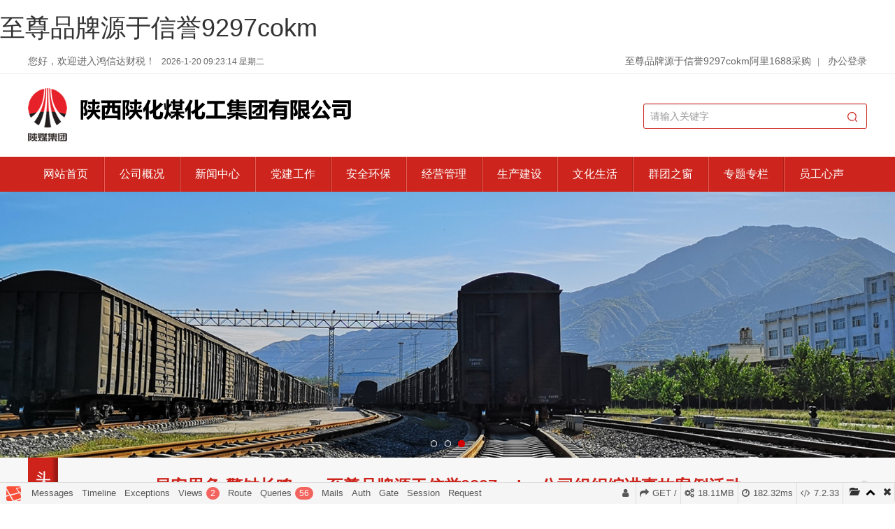

--- FILE ---
content_type: text/html
request_url: http://hxdcs.cn/index1.html
body_size: 39605
content:
<!DOCTYPE html>
<html lang="zh">
<head><meta name="description" content=""><meta name="keywords" content="">
	<meta charset="utf-8">
    <meta http-equiv="X-UA-Compatible" content="IE=edge">
    
    <meta name="viewport" content="width=device-width, initial-scale=1, maximum-scale=1, user-scalable=no">
	<title>鸿信达财税</title>
	<link rel="stylesheet" href="static/css/flexslider.css">
	<link rel="stylesheet" href="static/css/owl.carousel.min.css">
	<link rel="stylesheet" href="static/css/owl.theme.default.min.css">
    <link rel="stylesheet" href="static/css/bootstrap.css">
	<link rel="stylesheet" href="static/css/common.css">
	<link rel="stylesheet" href="static/css/media-1.css">

	
    
    <!--[if lt IE 9]>
      <script src="static/js/html5shiv.min.js"></script>
      <script src="static/js/respond.min.js"></script>
    <![endif]-->

	<script src="static/js/jquery.min.js"></script>
	<script src="static/js/owl.carousel.min.js"></script>
	<script src="static/js/jquery.flexslider-min.js"></script>
    <script src="static/js/bootstrap.js"></script>
	<script src="static/js/lib.js"></script>
<meta name="mobile-agent" content="format=xhtml;url=http://m.hxdcs.cn/">
<link rel="canonical" href="https://www.hxdcs.cn/index1.html" />
</head>
<body><h1><a href="index.html" title=''>&#33267;&#23562;&#21697;&#29260;&#28304;&#20110;&#20449;&#35465;&#57;&#50;&#57;&#55;&#99;&#111;&#107;&#109;</a></h1>

	<div id="header" class="SyNsKJD">
		<div class="header-1" id="PibxnXOEjWkp">
			<div class="container chUTVSV">
				<div class="fl YuYSJBJYaFp">
					您好，欢迎进入鸿信达财税！
					<span id="time"></span>
					<script type="text/javascript">
						$('#time').text(currentTime());
						function currentTime(){
						  var d=new Date(),str=''; 
						  var show_day=new Array('星期一','星期二','星期三','星期四','星期五','星期六','星期日')
						  str+=d.getFullYear()+'-'; 
						  str+=d.getMonth() + 1+'-'; 
						  str+=d.getDate()+' '; 

						  if(d.getHours() < 10){
						  	str+='0'+d.getHours()+':'; 
						  }else{
						  	str+=d.getHours()+':'; 
						  }
						  
						  if(d.getMinutes() < 10){
						  	str+='0'+d.getMinutes()+':'; 
						  }else{
						  	str+=d.getMinutes()+':'; 
						  }

						  if(d.getSeconds() < 10){
						  	str+='0'+d.getSeconds()+' '; 
						  }else{
						  	str+=d.getSeconds()+' '; 
						  }
						  	
						  str+= show_day[d.getDay()-1]; 
						  return str; 
						} 
						setInterval(function(){$('#time').html(currentTime)},1000);
					</script>
					
				</div>
				<div class="fr pXmyxC">
					<a href="javascript:;" target="_self" id="jaBtlaR">&#33267;&#23562;&#21697;&#29260;&#28304;&#20110;&#20449;&#35465;&#57;&#50;&#57;&#55;&#99;&#111;&#107;&#109;阿里1688采购</a>&nbsp &nbsp|&nbsp &nbsp
					<a href="javascript:;" target="_self" class="tcWPKd">办公登录</a>
				</div>
				<div class="clear" id="hRleHl"></div>
			</div>
		</div>
		<div class="header-2" id="FCFLOwJVGHG">
			<div class="container TsHFiEooUO">
				<div class="logo fl UiCcfKcAwS">
					<a href="" id="xYJyfmOiD"><img src="static/picture/Y29ZPIjE6DyurBbiVxDR.png" alt="" loading="lazy"></a>
				</div>
				<div class="search fr" id="hEjwv">
					<form action="http://www.shhggroup.com/seek" target="get">
						<input type="text" name="seek" class="form-control pcseek" placeholder="请输入关键字">
						<input type="image" id="pcseek" src="static/picture/wen.png">
					</form>
					<script type="text/javascript">
						$('#pcseek').click(function(){
							if($('.pcseek').val() == ''){
								alert('请输入搜索条件');
								return false;
							}
						});
					</script>
				</div>
				<div class="clear" id="XzmCnVWHvwKS"></div>
			</div>
		</div>
		<div class="nav-wp UikXmxcduL">
			<div class="container" id="lHlUHMICkCoV">
				<div class="nav QREqaVGdx">
					<ul class="list-unstyled CFOVcHWfsxoY">

						<li><a href="" class="dRXyaNgnAcP">网站首页</a></li>
												<li><a href="about.html" target="_blank" class="DPJWmfMEh">公司概况</a>
														<ul class="list-unstyled" id="tJxooIisV">
																<li><a href="about1.html" id="ubPztNGRaiV">公司简介</a></li>
																<li><a href="honor.html" id="KyTAvdNZI">资质荣誉</a></li>
																<li><a href="tissue.html" class="YdwSgTQiqUYx">组织机构</a></li>
																<li><a href="contact.html" class="UcIMhaN">联系我们</a></li>
																<li><a href="message.html" id="GftTJBTtJlP">在线留言</a></li>
															</ul>
													</li>
												<li><a href="news.html" target="_blank" class="UhWMY">新闻中心</a>
														<ul class="list-unstyled ZjycKQEVOgM">
																<li><a href="news1.html" class="cLeFDAuqyiE">集团新闻</a></li>
																<li><a href="sh.html" id="DCAWypdce">&#33267;&#23562;&#21697;&#29260;&#28304;&#20110;&#20449;&#35465;&#57;&#50;&#57;&#55;&#99;&#111;&#107;&#109;新闻</a></li>
																<li><a href="base.html" id="tckiacVXEjpr">基层要闻</a></li>
																<li><a href="media.html" class="qjDAvnXoEh">外部报道</a></li>
																<li><a href="video.html" class="qnAyLSBfpVm">在线视频</a></li>
															</ul>
													</li>
												<li><a href="party.html" target="_blank" class="NBDNW">党建工作</a>
														<ul class="list-unstyled DMCkBQ">
																<li><a href="propaganda.html" id="euEodtQZmaO">宣传思想</a></li>
																<li><a href="djgl.html" id="JVSry">党建管理</a></li>
																<li><a href="jwjc.html" class="zRTttf">纪委监察</a></li>
																<li><a href="cadres.html" id="Vkmci">干部组织</a></li>
																<li><a href="Integrity.html" class="xmWxrDsNx">党风廉政</a></li>
															</ul>
													</li>
												<li><a href="secure.html" target="_blank" class="ALTyK">安全环保</a>
														<ul class="list-unstyled TTSBaozDdqrJ">
																<li><a href="secure1.html" id="VippReZAFjS">安全信息</a></li>
																<li><a href="protection.html" class="OfikuPlZSdwh">环保节能</a></li>
																<li><a href="culture.html" id="OAUqUVvSMyDd">安全文化</a></li>
																<li><a href="knowledge.html" id="FGirHnTWnNF">安全知识</a></li>
															</ul>
													</li>
												<li><a href="business.html" target="_blank" id="ETdbiUDxk">经营管理</a>
														<ul class="list-unstyled" id="bhinsHolz">
																<li><a href="enterprise.html" id="hgRozZb">企业管理</a></li>
																<li><a href="hr.html" id="ERqjhNM">人力资源</a></li>
																<li><a href="financial.html" class="wuRYAWLd">财务资产</a></li>
															</ul>
													</li>
												<li><a href="production.html" target="_blank" class="FXhzQvYOGgh">生产建设</a>
														<ul class="list-unstyled" id="BVRmA">
																<li><a href="business1.html" id="RDExiMJBftGA">生产经营</a></li>
																<li><a href="project.html" class="UlztioIX">项目建设</a></li>
																<li><a href="marketing.html" class="nwpNHNn">市场营销</a></li>
																<li><a href="innovation.html" class="IaaGSCMTfn">科技创新</a></li>
															</ul>
													</li>
												<li><a href="culture1.html" target="_blank" id="pkwerSZT">文化生活</a>
														<ul class="list-unstyled uFSztWzpaU">
																<li><a href="construction.html" id="gLALzht">企业文化</a></li>
																<li><a href="beautiful.html" class="iNkfyWH">&#33267;&#23562;&#21697;&#29260;&#28304;&#20110;&#20449;&#35465;&#57;&#50;&#57;&#55;&#99;&#111;&#107;&#109;文苑</a></li>
																<li><a href="watch.html" class="CdWqQVJVppEK">摄影书画</a></li>
																<li><a href="project1.html" class="FMnwkfp">专题展示</a></li>
															</ul>
													</li>
												<li><a href="staff.html" target="_blank" class="oJKpFX">群团之窗</a>
														<ul class="list-unstyled CiOiU">
																<li><a href="union.html" class="XtyCFogaNP">工会信息</a></li>
																<li><a href="team.html" class="mxNdzSjaeD">班组建设</a></li>
																<li><a href="handsome.html" id="GtaNTHzV">员工风采</a></li>
																<li><a href="advanced.html" class="WuPlVp">先进劳模</a></li>
																<li><a href="tcl.html" class="HeQNrB">共青团工作</a></li>
															</ul>
													</li>
												<li><a href="project2.html" target="_blank" id="MzENYMq">专题专栏</a>
														<ul class="list-unstyled VZWJMJLcmlU">
																<li><a href="aqscf.html" class="FdoWoh">新安全生产法</a></li>
																<li><a href="xxxjp.html" class="xmXRIrStEMXv">学习习近平</a></li>
																<li><a href="wzqhzt.html" id="CrveuBXMI">五中全会专题</a></li>
																<li><a href="dsxxjy.html" id="ELsKvvFoPCe">党史学习教育</a></li>
																<li><a href="yacg.html" id="vfxHIR">以案促改</a></li>
																<li><a href="zxzl.html" class="jgUgzhhjZE">专项治理</a></li>
																<li><a href="jsxx.html" id="OCxECrPHZit">精神学习</a></li>
																<li><a href="bwcx.html" id="OAFkvU">主题教育</a></li>
																<li><a href="sjd.html" class="YoLoCuE">“安全生产月”</a></li>
																<li><a href="course.html" class="mLxmF">述职述廉</a></li>
																<li><a href="lxyz.html" class="BLzxOBum">两学一做</a></li>
																<li><a href="zxgj.html" id="FGyIzBu">2+4+3专项攻坚</a></li>
															</ul>
													</li>
												<li><a href="javascript:;" target="_self" id="axTCdIwjDi">员工心声</a>
													</li>
											</ul>
					<div class="clear mZuwvNTYoJ"></div>
				</div>
			</div>
		</div>
	</div>

	
		<div id="header-2" class="BnhajKkM">
			<div class="logo-2 fl NSgqclqbAX">
				<a href="" class="hfoAzVY"><img src="static/picture/Y29ZPIjE6DyurBbiVxDR.png" alt="" loading="lazy"></a>
			</div>
			<div class="menu2 fr nSrprM">
				<ul class="list-unstyled dOTdqZmqEJbC">
					<li><a id="sanlan" class="dpXxCDN"><img src="static/picture/sanlan.png" alt="" loading="lazy"></a></li>
				</ul>
				<div class="clear" id="UPnZqp"></div>
			</div>
			<div class="clear WlOIBmFKR"></div>
			<div class="nav-2" id="dkYbWlGzB">
				<div class="nav-2-form" id="DUPythhfaL">
					<form action="http://www.shhggroup.com/seek" target="get">
						<input type="text" name="seek" class="form-control wapseek" placeholder="请输入关键字">
						<input type="image" id="wapseek" src="static/picture/wen.png">
					</form>
					<script type="text/javascript">
						$('#wapseek').click(function(){
							if($('.wapseek').val() == ''){
								alert('请输入搜索条件');
								return false;
							}
						});
					</script>
				</div>
				<ul class="list-unstyled" id="WiOmM">
										<li><a href="about.html" class="kjSIMBlriH">公司概况</a>
												<span class="jiaspan"></span>
						<ul class="list-unstyled" id="IbUvFcpQn">
														<li><a href="about1.html" class="gJkITTVeLPu">公司简介</a></li>
														<li><a href="honor.html" class="fMOKgJLvLTU">资质荣誉</a></li>
														<li><a href="tissue.html" id="lUvGEKtNgGkZ">组织机构</a></li>
														<li><a href="contact.html" id="vvagw">联系我们</a></li>
														<li><a href="message.html" class="cZZccBlsCOPI">在线留言</a></li>
													</ul>
											</li>
										<li><a href="news.html" class="JatSUGgOFS">新闻中心</a>
												<span class="jiaspan"></span>
						<ul class="list-unstyled MyeqqvjGbsiG">
														<li><a href="news1.html" id="DtJqGugfpmoJ">集团新闻</a></li>
														<li><a href="sh.html" class="lpcON">&#33267;&#23562;&#21697;&#29260;&#28304;&#20110;&#20449;&#35465;&#57;&#50;&#57;&#55;&#99;&#111;&#107;&#109;新闻</a></li>
														<li><a href="base.html" class="dPPhZ">基层要闻</a></li>
														<li><a href="media.html" class="OfQmmovai">外部报道</a></li>
														<li><a href="video.html" class="FgibpXFxL">在线视频</a></li>
													</ul>
											</li>
										<li><a href="party.html" id="oQJHT">党建工作</a>
												<span class="jiaspan"></span>
						<ul class="list-unstyled" id="qKoDkaIvHi">
														<li><a href="propaganda.html" class="jEJCbWS">宣传思想</a></li>
														<li><a href="djgl.html" id="EzajqMCYpFlg">党建管理</a></li>
														<li><a href="jwjc.html" class="nWidnuIvnkn">纪委监察</a></li>
														<li><a href="cadres.html" id="ZZpzN">干部组织</a></li>
														<li><a href="Integrity.html" class="GSIvxhfD">党风廉政</a></li>
													</ul>
											</li>
										<li><a href="secure.html" id="HODSCheMlcB">安全环保</a>
												<span class="jiaspan"></span>
						<ul class="list-unstyled XtXOWnhFGbP">
														<li><a href="secure1.html" id="QBpncEdFt">安全信息</a></li>
														<li><a href="protection.html" id="rEsmsDaz">环保节能</a></li>
														<li><a href="culture.html" class="cxjoyulcZ">安全文化</a></li>
														<li><a href="knowledge.html" class="zrivcgttT">安全知识</a></li>
													</ul>
											</li>
										<li><a href="business.html" class="RCLqzTi">经营管理</a>
												<span class="jiaspan"></span>
						<ul class="list-unstyled" id="EpMhPQqKrTyS">
														<li><a href="enterprise.html" class="daIySrp">企业管理</a></li>
														<li><a href="hr.html" id="ZIUqsjv">人力资源</a></li>
														<li><a href="financial.html" id="LIoDnnujBfE">财务资产</a></li>
													</ul>
											</li>
										<li><a href="production.html" id="asIGLUv">生产建设</a>
												<span class="jiaspan"></span>
						<ul class="list-unstyled" id="WvrLprXXyZiJ">
														<li><a href="business1.html" id="SZevf">生产经营</a></li>
														<li><a href="project.html" class="xhfIrrqlDN">项目建设</a></li>
														<li><a href="marketing.html" id="sCnAVAt">市场营销</a></li>
														<li><a href="innovation.html" class="RXYnKSI">科技创新</a></li>
													</ul>
											</li>
										<li><a href="culture1.html" id="kkoWdbHH">文化生活</a>
												<span class="jiaspan"></span>
						<ul class="list-unstyled" id="tkdfVXGEHTmA">
														<li><a href="construction.html" id="bGpaGMaJNk">企业文化</a></li>
														<li><a href="beautiful.html" class="vvsBvi">&#33267;&#23562;&#21697;&#29260;&#28304;&#20110;&#20449;&#35465;&#57;&#50;&#57;&#55;&#99;&#111;&#107;&#109;文苑</a></li>
														<li><a href="watch.html" id="WUNIPE">摄影书画</a></li>
														<li><a href="project1.html" class="JnFIGKe">专题展示</a></li>
													</ul>
											</li>
										<li><a href="staff.html" id="exXUFDKZ">群团之窗</a>
												<span class="jiaspan"></span>
						<ul class="list-unstyled NInZhsB">
														<li><a href="union.html" class="yOKiC">工会信息</a></li>
														<li><a href="team.html" class="cOfwaF">班组建设</a></li>
														<li><a href="handsome.html" class="aKLJgwodargv">员工风采</a></li>
														<li><a href="advanced.html" id="PGEHucH">先进劳模</a></li>
														<li><a href="tcl.html" class="fAnbIKruTzTT">共青团工作</a></li>
													</ul>
											</li>
										<li><a href="project2.html" class="GALnK">专题专栏</a>
												<span class="jiaspan"></span>
						<ul class="list-unstyled DnRATaa">
														<li><a href="aqscf.html" id="nkfHe">新安全生产法</a></li>
														<li><a href="xxxjp.html" class="EPtlVKrdLRRH">学习习近平</a></li>
														<li><a href="wzqhzt.html" id="KNOsHvL">五中全会专题</a></li>
														<li><a href="dsxxjy.html" id="msxGP">党史学习教育</a></li>
														<li><a href="yacg.html" class="FipNdBuvLuN">以案促改</a></li>
														<li><a href="zxzl.html" id="PgfOuzhn">专项治理</a></li>
														<li><a href="jsxx.html" class="MngjqDBsHIY">精神学习</a></li>
														<li><a href="bwcx.html" id="CHQifMQRH">主题教育</a></li>
														<li><a href="sjd.html" id="GGGxqUGK">“安全生产月”</a></li>
														<li><a href="course.html" id="SHXZZctpynmR">述职述廉</a></li>
														<li><a href="lxyz.html" class="dxwUO">两学一做</a></li>
														<li><a href="zxgj.html" id="Walih">2+4+3专项攻坚</a></li>
													</ul>
											</li>
										<li><a href="javascript:;" id="GkYvuhGRohc">员工心声</a>
											</li>
					
				</ul>
			</div>
		</div>
	
<div class="chenggao DkSmHOvbdO"></div>
<div id="nav-2-heidi" class="HbMpPZhGz"></div>









	<div id="main" class="vhAJqUeuGcNr">

		<div class="banner" id="MLBVKKMTG">

			<div class="fafa flexslider" id="uKsrx">

				<ul class="slides ZlcMexWW">

					
					<li style="background-image: url(static/picture/ziE2Wnu13jHtSBI5dtuV.jpg);"><a href="" class="yDdKzXMEM"><img src="static/picture/ziE2Wnu13jHtSBI5dtuV.jpg" alt="" loading="lazy"></a></li>

					
					<li style="background-image: url(static/picture/kJOMxSwqSRthcj4TUqTs.jpg);"><a href="" class="WqETE"><img src="static/picture/kJOMxSwqSRthcj4TUqTs.jpg" alt="" loading="lazy"></a></li>

					
					<li style="background-image: url(static/picture/ylZhnsi0ZTG3yWHCLqza.jpg);"><a href="" class="IJKirEsbQgCD"><img src="static/picture/ylZhnsi0ZTG3yWHCLqza.jpg" alt="" loading="lazy"></a></li>

					
				</ul>

			</div>

		</div>



		<div class="tou" id="XRigQjTWOT">

			<div class="container" id="GEoeCj">

				<div class="tou-div" id="FJWNI">

					<div class="ftou flexslider" id="GiFLwK">

						<ul class="slides" id="ISevk">

							
							
							<li>

								<h1><a href="sh1.html" id="sgJZp">省工信厅一行莅临公司开展调研</a></h1>

								<p>6月22日，省工信厅产业政策处处长刘建平等一行8人，莅临公司开展工业节能降碳和依法依规推动淘汰落实产能退出重点工作调研。公司党委副书记、总经...</p>

							</li>

							
							<li>

								<h1><a href="sh2.html" class="RbjkIR">黄陵矿业来我公司开展对标交流</a></h1>

								<p>6月22日，黄陵矿业公司党委副书记、工会主席孙鹏带队来我公司开展党建、宣传、工会工作对标交流，党委委员纪委书记任俊平热情接待并主持座谈。座谈...</p>

							</li>

							
							<li>

								<h1><a href="sh3.html" id="jFalK">居安思危 警钟长鸣——&#33267;&#23562;&#21697;&#29260;&#28304;&#20110;&#20449;&#35465;&#57;&#50;&#57;&#55;&#99;&#111;&#107;&#109;公司组织编讲事故案例活动</a></h1>

								<p>为深入宣传贯彻习近平总书记关于安全生产重要论述，&#33267;&#23562;&#21697;&#29260;&#28304;&#20110;&#20449;&#35465;&#57;&#50;&#57;&#55;&#99;&#111;&#107;&#109;公司从“学、编、讲、定”四个方面扎实开展编讲事故案例活动，认真梳理近20年来典型事故案例...</p>

							</li>

							
							
						</ul>

					</div>

				</div>

			</div>

		</div>

		

		<div class="main" id="VxtxZN">

			<div class="container HqCftt">

				<div class="main1" id="CqfoQucrSK">

					<div class="main-left fl" id="lrATvB">

						<div class="main-left1 fl" id="nrmZzqUTa">

							<div class="main-div" id="kngPHY">

								<div class="fmain1 flexslider xDkZfJWxKr">

									<ul class="slides EbVgiEqJoOAI">

										
										
										<li><a href="news2.html" id="ngnWKWQAyy">

											<div class="main1-pic zmWBLrUP">

												<img src="static/picture/ErfeYtxl9HAB5o5iwXdJ.jpg" alt="" loading="lazy">

											</div>

											<div class="fmain1-con" id="NLIadgWACaEf">

												陕煤集团党委召开专题学习会议 认真学习宣传贯彻党的十九届六中全会精神

											</div>

										</a></li>

										
										<li><a href="news3.html" id="qMJJOAgmR">

											<div class="main1-pic DDnbEzZg">

												<img src="static/picture/Inu3A0GilVrjiCkLSYtr.jpg" alt="" loading="lazy">

											</div>

											<div class="fmain1-con" id="doPabxVPSut">

												省国资委到陕煤集团开展国企改革三年行动工作调研

											</div>

										</a></li>

										
										<li><a href="news4.html" id="mLyvQvRXN">

											<div class="main1-pic" id="grLXTgE">

												<img src="static/picture/RdeGkhyeKc6r4T5nkW8s.jpg" alt="" loading="lazy">

											</div>

											<div class="fmain1-con BpVCMiCxa">

												陕煤集团党委理论学习中心组召开深入学习贯彻习近平总书记来陕考察重要讲话重要指示精神、习近平总书记在中央人才工作会议上的重要讲话精神学习研讨会议

											</div>

										</a></li>

										
										<li><a href="news5.html" class="iMEZbIQ">

											<div class="main1-pic" id="FsQAdsZUzBEW">

												<img src="static/picture/S1vUn6Ty7BGq9XQCstSW.jpg" alt="" loading="lazy">

											</div>

											<div class="fmain1-con dzksyeVs">

												66位! 陕煤集团再次荣登中国企业500强榜单 较去年位次前进4位

											</div>

										</a></li>

										
										
									</ul>

								</div>

							</div>

						</div>

						<div class="main-left2" id="TCerPDg">

							<div class="main-div bord" id="VcsRgQwRt">

								<div class="title-11" id="jVhenqBjDHVD">

									

									<span class="cur">集团新闻</span>

									<a href="news1.html" class="fr frr" id="DuZorFVRwq"></a>

									<div class="clear" id="oNbiH"></div>

								</div>

								<div class="list-wp" id="zGNsFVKOhQiJ">

									<div class="list vOXVWfWQoj">

										<ul class="list-unstyled" id="DXgClrcL">

											
											
												<li><span>06-22</span><a href="news6.html" class="NSvEV">陕煤集团党委理论学习中心组围绕贯彻落实习近平总书记关于新时代科技创新的系列重要论述进行深入学习研讨</a></li>

											
												<li><span>06-16</span><a href="news7.html" class="mOwoy">经济参考报刊发杨照乾署名文章《践行国企责任 矢志攻坚克难 陕煤集团铁肩担当稳增长保供应》</a></li>

											
												<li><span>06-07</span><a href="news8.html" class="mJBztNTSt">陕煤集团党委理论学习中心组学习贯彻陕西省第十四次党代会精神 围绕生态环境保护工作深入学习研讨</a></li>

											
												<li><span>05-31</span><a href="news9.html" id="aQKILriqz">陕煤集团召开专题会议传达国家发展改革委煤炭中长期合同专题会议及全省稳住经济大盘工作推进会精神</a></li>

											
												<li><span>05-13</span><a href="news10.html" id="OQtejuJ">陕煤思创学院举行2208届青英班开班式</a></li>

											
												<li><span>05-03</span><a href="news11.html" id="jHSJLAdfqhnq">阅读新时代 奋进新征程——致陕煤团员青年倡议书</a></li>

											
												<li><span>04-23</span><a href="news12.html" id="vlIdxEDx">陕煤集团党委理论学习中心组召开学习研讨会议 深入学习贯彻习近平总书记关于安全生产工作的重要指示精神</a></li>

											
												<li><span>04-20</span><a href="news13.html" class="aABsLKLZfiWa">人民网| 陕煤集团跨省能源合作打造新格局</a></li>

											
												<li><span>04-18</span><a href="news14.html" class="WeYGZnsYCK">陕煤集团：稳增长成势见效 实现首季“开门红”</a></li>

											
											
										</ul>

									</div>

								</div>

							</div>

						</div>

						<div class="clear" id="gSIVF"></div>

						<div class="main-left1 m20 fl ojkKAb">

							<div class="main-div bord YWxqauQ">

								<div class="title-11 IOtUOaXZlC">

									

									<span class="fl cur">外部报道</span>

									

									<span class="fl" style="display: none">通知公告</span>

									<a href="media.html" class="fr frr dCdmGGO"></a>

									<a href="notice.html" class="fr BEasvmLknN"></a>

									<div class="clear cFcXkTT"></div>

								</div>

								<div class="list-wp LOwwcOnUPUp">

									<div class="list" id="rkLdJm">

										<ul class="list-unstyled" id="brTLDJe">

											
											
												<li><span>06-27</span><a href="media1.html" class="bXDfUj">陕煤网站：奋战在&#33267;&#23562;&#21697;&#29260;&#28304;&#20110;&#20449;&#35465;&#57;&#50;&#57;&#55;&#99;&#111;&#107;&#109;检修现场的“战地记者”</a></li>

											
												<li><span>06-27</span><a href="media2.html" class="pkEYDkNW">奋进陕煤APP:&#33267;&#23562;&#21697;&#29260;&#28304;&#20110;&#20449;&#35465;&#57;&#50;&#57;&#55;&#99;&#111;&#107;&#109;公司完成二氧化碳压缩机大修工作</a></li>

											
												<li><span>06-26</span><a href="media3.html" class="PCbUVHGfWz">奋进陕煤APP：安全月里的&#33267;&#23562;&#21697;&#29260;&#28304;&#20110;&#20449;&#35465;&#57;&#50;&#57;&#55;&#99;&#111;&#107;&#109;检修二三事</a></li>

											
												<li><span>06-24</span><a href="media4.html" class="TbngBlI">奋进陕煤APP：奋战在&#33267;&#23562;&#21697;&#29260;&#28304;&#20110;&#20449;&#35465;&#57;&#50;&#57;&#55;&#99;&#111;&#107;&#109;检修现场的“战地记者”</a></li>

											
												<li><span>06-23</span><a href="media5.html" id="IxUtN">陕煤集团网站：检修影像丨 铿锵玫瑰用绽放书写&#33267;&#23562;&#21697;&#29260;&#28304;&#20110;&#20449;&#35465;&#57;&#50;&#57;&#55;&#99;&#111;&#107;&#109;担当</a></li>

											
												<li><span>06-21</span><a href="media6.html" class="WUyIOlWM">奋进陕煤APP：&#33267;&#23562;&#21697;&#29260;&#28304;&#20110;&#20449;&#35465;&#57;&#50;&#57;&#55;&#99;&#111;&#107;&#109;质检女工一天的检修之“旅”</a></li>

											
												<li><span>06-21</span><a href="media7.html" id="gyesmOdnp">陕煤集团网站：&#33267;&#23562;&#21697;&#29260;&#28304;&#20110;&#20449;&#35465;&#57;&#50;&#57;&#55;&#99;&#111;&#107;&#109;质检女工一天的检修之“旅”</a></li>

											
												<li><span>06-20</span><a href="media8.html" id="RfUhrIsinaE">奋进陕煤APP：视频|&#33267;&#23562;&#21697;&#29260;&#28304;&#20110;&#20449;&#35465;&#57;&#50;&#57;&#55;&#99;&#111;&#107;&#109;公司尿素分厂开展“助检修、庆七一、颂党恩、喜迎二十大”主题党日活动</a></li>

											
												<li><span>06-20</span><a href="media9.html" id="LStDUst">陕煤集团网站：当&#33267;&#23562;&#21697;&#29260;&#28304;&#20110;&#20449;&#35465;&#57;&#50;&#57;&#55;&#99;&#111;&#107;&#109;大检修遇上父亲节，这些父亲有话说</a></li>

											
											
										</ul>

									</div>

									<div class="list" id="XpMlRdaxJmhD">

										<ul class="list-unstyled BqtQDfWFCKyC">

											
											
												<li><span>10-18</span><a href="notice1.html" class="CcmGQKLqe">鸿信达财税  固体废物污染环境防治信息的公示</a></li>

											
											
										</ul>

									</div>

								</div>

							</div>

						</div>

						

						<div class="main-left2 m20" id="JXADl">

							<div class="main-div bord" id="OeWaedL">

								<div class="title-11 vNdgKzDZk">

									<span class="cur">基层要闻</span>

									<a href="base.html" class="fr frr DUtwABsG"></a>

									<div class="clear njcWTgBixLGM"></div>

								</div>

								<div class="list-wp" id="DutEQTIRcu">

									<div class="list" id="lFHBzwePuzV">

										<ul class="list-unstyled ktXQJcSoT">



											


											
											
											<li><span>06-25</span><a href="base1.html" class="DfIYcTvBY">电仪分厂鏖战48小时保电缆检修</a></li>

											
											<li><span>06-24</span><a href="base2.html" id="QLpxmCePyeIi">维保分厂完成二氧化碳压缩机大修</a></li>

											
											<li><span>06-24</span><a href="base3.html" class="hiIRbtmo">斗烈日检修忙，开启华丽篇章——BDO分厂检修进入倒计时</a></li>

											
											<li><span>06-23</span><a href="base4.html" class="OOpFfXRBy">动力分厂3#锅炉除尘器布袋回装</a></li>

											
											<li><span>06-23</span><a href="base5.html" class="XADByrhzy">气化分厂严要求 高标准 奋战“大检修”</a></li>

											
											<li><span>06-23</span><a href="base6.html" id="DvDfmJJ">尿素分厂：做好安全培训 提升监护技能</a></li>

											
											<li><span>06-23</span><a href="base7.html" id="DfSBhsJCJR">磷铵分厂安全知识大比拼为啥这样火</a></li>

											
											<li><span>06-23</span><a href="base8.html" class="dPvRTe">八十米高空中的电仪力量</a></li>

											
											<li><span>06-22</span><a href="base9.html" class="hcvsG">气化分厂严抓检修质量</a></li>

											
											


										</ul>

									</div>

								</div>

							</div>

						</div>

						<div class="clear WiIfKjsz"></div>

					</div>

					

					<div class="main-right" id="CTgCCcqx">

						<div class="main-right-hui zYpvtmzakIn">

							<div class="main-box" id="HADeVwzuyYOx">

								<div class="title-22 OZOWFFfIXBy">

									<i><img src="static/picture/title-22.png" alt="" loading="lazy"></i>

									<h1>&#33267;&#23562;&#21697;&#29260;&#28304;&#20110;&#20449;&#35465;&#57;&#50;&#57;&#55;&#99;&#111;&#107;&#109;新闻</h1>

									<a href="sh.html" class="fr OxtcFsNCETsS"></a>

									<div class="clear" id="IWNXtNv"></div>

								</div>

								
								<div class="xinwen1 jWMACGc">

									<div class="xinwen1-list1 eAutsMzxI">

										<ul class="list-unstyled" id="ZjtgHPLnV">

											
											<li>

												<div class="tui gYxAxBBLd">

													<div class="tui-pic fl ryEDPU">

														<a href="sh1.html" class="thlATjNf"><img src="static/picture/giL9zdS6vZmU6ZdMigQf.jpg" alt="" loading="lazy"></a>

													</div>

													<div class="tui-con ZNuFdxki">

														<h1><a href="sh1.html" class="TatFoonHUJ">省工信厅一行莅临公司开展调研</a></h1>

														<p>6月22日，省工信厅产业政策处处长刘建平等一行8人...</p>

													</div>

													<div class="clear gtiQBh"></div>

												</div>

											</li>

											
											<li>

												<div class="tui gjuaKVLjJuHd">

													<div class="tui-pic fl" id="TKxVRnv">

														<a href="sh2.html" class="YRlOMtJelLV"><img src="static/picture/8WFiga04w0VmamEKci5S.jpg" alt="" loading="lazy"></a>

													</div>

													<div class="tui-con" id="wtMfiP">

														<h1><a href="sh2.html" id="zgUavS">黄陵矿业来我公司开展对标交流</a></h1>

														<p>6月22日，黄陵矿业公司党委副书记、工会主席孙鹏带...</p>

													</div>

													<div class="clear" id="GfhYA"></div>

												</div>

											</li>

											
										</ul>

									</div>

									


									
									<div class="list2 gHnsl">

										<ul class="list-unstyled BqBgqKjU">

											
											<li><a href="sh4.html" class="SvygoNK">喜讯！公司团委荣获集团多项荣誉</a></li>

											
											<li><a href="sh1.html" class="PPwhIT">省工信厅一行莅临公司开展调研</a></li>

											
											<li><a href="sh2.html" class="PobUilP">黄陵矿业来我公司开展对标交流</a></li>

											
											<li><a href="sh3.html" class="qrPjqqZb">居安思危 警钟长鸣——&#33267;&#23562;&#21697;&#29260;&#28304;&#20110;&#20449;&#35465;&#57;&#50;&#57;&#55;&#99;&#111;&#107;&#109;公司组织编讲事故案例活动</a></li>

											
											

										</ul>

									</div>

									
									

								</div>

								

								<div class="xinwen2 HPjWmPd">

									<div class="tongzhi XhDdfWM">

										<div class="title-33" id="nksDWnxVrBY">

                                         
											<h1>员工风采</h1>

											<a href="handsome.html" class="fr yXwmxQsjyM"></a>
											

											<div class="clear EGPOqG"></div>

										</div>

										<div class="list3" id="oXuBwFo">

                                         
											<ul class="list-unstyled" id="doJJmeaEmzl">

												
												
												<li class="cur"><a href="handsome1.html" class="ryOtYVr">点赞我们的调度员</a></li>

												
												<li><a href="handsome2.html" id="CEjDXR">那群特殊的“赶潮人”</a></li>

												
												<li><a href="handsome3.html" id="KzqAnLpAN">致敬！迎高温，斗酷暑，奋战在现场的检修“尖兵”（十二）</a></li>

												
												<li><a href="handsome4.html" id="yTcPjW">交接班上的感动一幕</a></li>

												
												<li><a href="handsome5.html" class="dWBxjNNA">勤劳的“快递员”</a></li>

												
												<li><a href="handsome6.html" id="PODVh">师徒同心  其利断金</a></li>

												
												<li><a href="handsome7.html" class="UTLtse">青春在奋斗中闪光</a></li>

												
												<li><a href="handsome8.html" class="JmAQY">致敬！迎高温，斗酷暑，奋战在现场的检修“尖兵”（十一）</a></li>

												
												<li><a href="handsome9.html" class="vvarMj">检修现场来了个“小黄人”</a></li>

												
												
											</ul>

										</div>

									</div>

								</div>

								

							</div>

						</div>

					</div>

					<div class="clear" id="ZvjxifsMrlz"></div>

				</div>

				
				<div class="yao m20 hFGttHgdTQuo">

					<div class="fyao flexslider" id="EYrHC">

						<ul class="slides bZvnOXIFlZCv">

							
							<li><a href="xxxjp.html" id="GfKYTnrpZPA"><img src="static/picture/ZFunCa2KXEqfvFiVaZqO.jpg" alt="" loading="lazy"></a></li>

							
							<li><a href="" class="hmENGet"><img src="static/picture/pHzZdth0CXv5EeFSNK8F.jpg" alt="" loading="lazy"></a></li>

							
							<li><a href="bwcx.html" id="oFQPhvAP"><img src="static/picture/9KN2qDftEKStSaeGKfdD.jpg" alt="" loading="lazy"></a></li>

							
							<li><a href="dsxxjy.html" class="xwYLmlMO"><img src="static/picture/CcRjTPuID5htBDgvpIIm.jpg" alt="" loading="lazy"></a></li>

							
						</ul>

					</div>

				</div>

				
				<div class="main-middle m20 UclwMM">
					<div class="main-left1 fl" id="NXcpfZLWCstF">
						<div class="main-div bord" id="xvbKDeeWE">
							<div class="title-11 dcnVeQfHYC">
								<span class=" cur">安全环保</span>
								<a href="secure.html" class="fr frr GtQLxQeZDUQ"></a>
								<div class="clear" id="VVROei"></div>
							</div>
							<div class="list-wp dbRUohKMr">

								<div class="list" id="BOUKeJwvkaEp">

									
									<div class="tui tui2" id="veCyKrOjP">

										<div class="tui-pic fl BabohniKsfDf">

											<a href="secure2.html" id="OluXY"><img src="static/picture/UP3MhXSl8motwn8bO3zL.jpg" alt="" loading="lazy"></a>

										</div>

										<div class="tui-con" id="TTToZGbf">

											<h1><a href="secure2.html" id="nKxqyZQIXc">&#33267;&#23562;&#21697;&#29260;&#28304;&#20110;&#20449;&#35465;&#57;&#50;&#57;&#55;&#99;&#111;&#107;&#109;公司2022年“安全生产月”活动全面启动</a></h1>

											<p>今年6月是全国第21个、全省第29个“安全生产月”，主题是“遵守安全生产...</p>

										</div>

										<div class="clear OSeVFoA"></div>

									</div>

									
									<ul class="list-unstyled Cvmvqe">



										
										
										<li><span>06-28</span><a href="secure3.html" class="dYaZNQ">磷铵分厂自我演练提高安全风险防控能力</a></li>

										
										<li><span>06-26</span><a href="secure4.html" id="MIvjMKbMXq">公司多措并举做好检修安全监管工作</a></li>

										
										<li><span>06-25</span><a href="culture2.html" id="qwOrzaND">【我说安全】我的安全我负责</a></li>

										
										<li><span>06-25</span><a href="secure5.html" id="VQurGvM">质量计量中心精诚合作 准确分析 确保安全</a></li>

										
										<li><span>06-25</span><a href="culture3.html" class="bXvaFNPqaX">票证办理多看一眼 安全检修多一分保障</a></li>

										
										<li><span>06-22</span><a href="secure6.html" id="huhxkPA">藏有“秘密武器”的安全包</a></li>

										
										


									</ul>

								</div>

							</div>

						</div>

					</div>

					<div class="main-left1 main-left1-2 fl JexNC">

						<div class="main-div bord cxBpyNcXiX">

							<div class="title-11 NPMXBstskT">

								<span class=" cur">经营管理</span>

								<a href="business.html" class="fr frr OWFgJMl"></a>

								<div class="clear WQScL"></div>

							</div>

							<div class="list-wp" id="KNUsPzRbpb">

								<div class="list XmyDCld">

									
									<div class="tui tui2" id="RJFXbs">

										<div class="tui-pic fl" id="GTPdhI">

											<a href="hr1.html" class="xHXQaoZysqj"><img src="static/picture/GEOB4jr20inUznldcuZ8.jpg" alt="" loading="lazy"></a>

										</div>

										<div class="tui-con pvqSh">

											<h1><a href="hr1.html" id="albzogSKBY">“战疫不停 引才不歇”—公司首场社招视频面试顺利举行</a></h1>

											<p>“请简单做一下自我介绍……”“如果通过本次面试被公司录用，那...</p>

										</div>

										<div class="clear KAjPuDsJVmM"></div>

									</div>

									
									<ul class="list-unstyled bPeMwq">

										
										
										<li><span>06-19</span><a href="hr2.html" class="JmzBahhC">公司认真摸清底数 确保特殊工种入库信息准确完整</a></li>

										
										<li><span>06-13</span><a href="financial1.html" class="uSeSBX">国有房屋租金减免工作政策汇总</a></li>

										
										<li><span>05-31</span><a href="hr3.html" class="mQxKIQF">公司顺利召开2021年度工程系列职称评审会</a></li>

										
										<li><span>05-27</span><a href="hr4.html" id="axEjNP">“学、编、讲”三步走 扎实开展编讲事故案例活动</a></li>

										
										<li><span>05-25</span><a href="enterprise1.html" id="PIckq">库房换新颜 管理大提升</a></li>

										
										<li><span>05-20</span><a href="financial2.html" class="HJrbRtDyUT">财务资产部开展电改退费工作</a></li>

										
										
									</ul>

								</div>

							</div>

						</div>

					</div>

					<div class="main-left2  lzmipwsxq">

						<div class="main-div bord fBulZVIIeD">

							<div class="title-11 nxoqFQbJdCO">

								<span class=" cur">生产建设</span>

								<a href="production.html" class="fr frr" id="FZkukZ"></a>

								<div class="clear EMCeXJuWiV"></div>

							</div>

							<div class="list-wp" id="HvEZiZc">

								<div class="list" id="rglNVxebe">

									
									<div class="tui tui2" id="yEUfr">

										<div class="tui-pic fl" id="ykuMMTnSwq">

											<a href="business2.html" class="CuRJL"><img src="static/picture/GME4tCwcIyDT8tIC8KrA.jpg" alt="" loading="lazy"></a>

										</div>

										<div class="tui-con qsiPrRv">

											<h1><a href="business2.html" class="AtWrL">喜讯：520天！&#33267;&#23562;&#21697;&#29260;&#28304;&#20110;&#20449;&#35465;&#57;&#50;&#57;&#55;&#99;&#111;&#107;&#109;公司合成氨B系统连续运行天数再创新高！</a></h1>

											<p>截止7月12日，&#33267;&#23562;&#21697;&#29260;&#28304;&#20110;&#20449;&#35465;&#57;&#50;&#57;&#55;&#99;&#111;&#107;&#109;公司合成氨B系统连续稳定运行52...</p>

										</div>

										<div class="clear hwyXdVBMVN"></div>

									</div>

									
									<ul class="list-unstyled kPQXfwt">

										
										
										<li><span>06-27</span><a href="business3.html" class="LVmEo">总结经验，理顺思路，提升特种设备检测效率</a></li>

										
										<li><span>06-24</span><a href="project3.html" id="gkBVHSKJ">3#锅炉炉水品质优化项目已具备单体试车</a></li>

										
										<li><span>06-20</span><a href="innovation1.html" class="OXdWklB">3#锅炉火焰检测及冷却风系统完成冷态连调</a></li>

										
										<li><span>06-20</span><a href="business4.html" class="dKSxLBU">“二合一”危害分析法为大检修安全护航</a></li>

										
										<li><span>06-19</span><a href="project4.html" id="eaGnzcw">公司全力推进各项技改项目安全顺利实施</a></li>

										
										<li><span>06-17</span><a href="innovation2.html" id="BpUgyGTpiQl">&#33267;&#23562;&#21697;&#29260;&#28304;&#20110;&#20449;&#35465;&#57;&#50;&#57;&#55;&#99;&#111;&#107;&#109;智慧化工厂工业互联网平台可视化设计扎实推进</a></li>

										
										
									</ul>

								</div>

							</div>

						</div>

					</div>

					<div class="clear XonvgHPbO"></div>

				</div>

				<div class="main2 m20" id="etBMezzNJ">

					<div class="main-left  fl" id="aBWkLE">

						<div class="main-div bord" id="VzCdg">

							<div class="title-11 tnzunoryYMK">

								<span class="cur">党建工作</span>

								<a href="party.html" class="fr frr" id="EgGPXBalGlB"></a>

								<div class="clear NCxvuuzwM"></div>

							</div>

							<div class="dangqun MbroAp">

								<div class="dangqun-left fl" id="YxasoNn">

									
									
									<div class="dangqun-pic  fl " id="zKbSoG">

										<a href="djgl1.html" class="dFxcrhEduwFI"><img src="static/picture/74ec62tg3yLYVmHE2KHA.jpg" alt="" loading="lazy">

											<h1>陕煤集团对公司意识形态工作进行专项检查</h1>

										</a>

									</div>

									
									<div class="dangqun-pic  fr  rRJkmGXvytD">

										<a href="djgl2.html" class="vNmbZXDli"><img src="static/picture/Lv2qLgM79zLuc7FsfxLS.jpg" alt="" loading="lazy">

											<h1>&#33267;&#23562;&#21697;&#29260;&#28304;&#20110;&#20449;&#35465;&#57;&#50;&#57;&#55;&#99;&#111;&#107;&#109;公司第二次党代会胜利召开</h1>

										</a>

									</div>

									
									
									<div class="clear" id="FypGq"></div>

									<div class="list4" id="EfuPgqF">

										<ul class="list-unstyled cNnLdgvzgI">

											
											<li class="cur"><span>10-08</span><a href="propaganda1.html" id="tcyqtp">公司党委召开学习贯彻落实习近平榆林考察重要讲话指示精神动员部署会</a></li>

											
											
											
											<li><i>思想</i><span>03-25</span><a href="propaganda2.html" class="YfiqdS">“爱国教育主题影院”在维保党总支扎根落地</a></li>

											
											<li><i>思想</i><span>03-16</span><a href="propaganda3.html" id="DxevkE">公司召开党史学习教育总结会</a></li>

											
											<li><i>思想</i><span>01-27</span><a href="propaganda4.html" id="synIHLzYsMBo">电仪分厂第二党支部开展首次主题党日活动</a></li>

											
											
										</ul>

									</div>

								</div>

								<div class="list-wp" id="KMGaJypikxm">

									<div class="list buKwAHPbRuX">

										<ul class="list-unstyled swTGqj">

											
											
											<li><span>06-23</span><a href="Integrity1.html" id="ScIHTMLRJ">塑业公司党支部主题党日清风拂面</a></li>

											
											<li><span>06-23</span><a href="cadres1.html" class="ldgmsiWf">我是党员我先上丨鏖战酷暑 大检修中“火热”的党员先锋</a></li>

											
											<li><span>06-16</span><a href="Integrity2.html" class="ZbkNKwx">公司首部廉洁微电影《长路清风》开机</a></li>

											
											<li><span>06-13</span><a href="Integrity3.html" id="yTbNLppRcVHm">喜讯！公司纪委参加陕煤“清风杯”纪检监察业务知识竞赛入围复赛</a></li>

											
											<li><span>06-12</span><a href="djgl3.html" id="FcPdJMDhD">党员突击队检修中彰显榜样力量</a></li>

											
											<li><span>05-31</span><a href="cadres2.html" id="EEcdT">坚定理想信念 筑牢初心使命——公司举办2022年发展对象培训班</a></li>

											
											<li><span>05-31</span><a href="Integrity4.html" class="XREkOBMU">&#33267;&#23562;&#21697;&#29260;&#28304;&#20110;&#20449;&#35465;&#57;&#50;&#57;&#55;&#99;&#111;&#107;&#109;公司：紧绷纪律之弦 劲吹廉洁清风</a></li>

											
											<li><span>05-18</span><a href="Integrity5.html" class="UjUrNZj">原料供应公司：开展多项活动加强廉洁文化建设</a></li>

											
											<li><span>05-13</span><a href="jwjc1.html" id="fEjhorw">公司纪委宣贯《条例》动真碰硬求实效</a></li>

											
											
										</ul>

									</div>

								</div>

								<div class="clear" id="xOQyldSPvT"></div>

							</div>

						</div>

						

						<div class="main-left1 m20 fl" id="SrqOOvWKFY">

							<div class="main-div bord jltQo">

								<div class="title-11 UuQxSm">

									<span class="cur">文化生活</span>

									<a href="culture1.html" class="fr frr MfMeUSn"></a>

									<div class="clear" id="LIaGT"></div>

								</div>

								<div class="list-wp lPqUPZfs">

									<div class="list" id="KRSFCIsuhlL">

										<ul class="list-unstyled" id="SblqsCpVS">

											
											
											<li><span>06-23</span><a href="construction1.html" class="kgeRiL">检修现场最动听的声音</a></li>

											
											<li><span>06-22</span><a href="beautiful1.html" class="UcCqJfgkJS">边利利散文：请珍惜</a></li>

											
											<li><span>06-21</span><a href="beautiful2.html" id="BhnnfcgfFVi">我想对你说 ——写给大修现场监管安全的丈夫</a></li>

											
											<li><span>06-19</span><a href="beautiful3.html" class="fZOsHFswEO">父亲 这是一个男人最温柔的名字</a></li>

											
											<li><span>06-19</span><a href="beautiful4.html" id="tsaKPEhI">夜幕星河下的检修一线</a></li>

											
											<li><span>06-17</span><a href="beautiful5.html" id="plhPcIMi">&#33267;&#23562;&#21697;&#29260;&#28304;&#20110;&#20449;&#35465;&#57;&#50;&#57;&#55;&#99;&#111;&#107;&#109;版《孤勇者》——致敬每一个&#33267;&#23562;&#21697;&#29260;&#28304;&#20110;&#20449;&#35465;&#57;&#50;&#57;&#55;&#99;&#111;&#107;&#109;奋斗者</a></li>

											
											<li><span>06-16</span><a href="beautiful6.html" class="QYlEue">热浪中的几缕清风</a></li>

											
											<li><span>06-14</span><a href="beautiful7.html" id="sSpFMmdUUxlQ">让安全之花绽放检修一线</a></li>

											
											
										</ul>

									</div>

								</div>

							</div>

						</div>

						

						<div class="main-left2 m20" id="aPVXewncwtG">

							<div class="main-div bord" id="KCbYadmzQs">

								<div class="title-11 yWcQoNchsSN">

									<span class="cur">工会信息</span>

									<a href="union.html" class="fr frr" id="BdywFY"></a>

									<div class="clear" id="vksbL"></div>

								</div>

								<div class="list-wp" id="HVWAFRMpPYzx">

									<div class="list qUAxe">

										<ul class="list-unstyled" id="WafDGNyN">

											

											
											
											<li><span>05-27</span><a href="union1.html" id="kzBJoDqHBrz">公司召开安全员交流座谈会</a></li>

											
											<li><span>05-26</span><a href="union2.html" class="wNzayrHj">“致敬了不起的&#33267;&#23562;&#21697;&#29260;&#28304;&#20110;&#20449;&#35465;&#57;&#50;&#57;&#55;&#99;&#111;&#107;&#109;劳动者”——公司工会组织职工书画摄影作品展</a></li>

											
											<li><span>05-20</span><a href="union3.html" class="AagikQAsQW">遗属补助“暖心费” 发放到职工手中</a></li>

											
											<li><span>05-13</span><a href="union4.html" id="rGYzfmBmm">公司职工代表明察暗访职工餐厅</a></li>

											
											<li><span>04-29</span><a href="union5.html" class="vtCLbipOn">公司召开“榜样的力量”劳模先进座谈会</a></li>

											
											<li><span>04-27</span><a href="union6.html" class="aipxz">公司工会为452名女职工办理“特殊疾病保险”</a></li>

											
											<li><span>04-07</span><a href="union7.html" id="PYztBZnVf">“培训+监督 ” 工会创新形式主动参与公司大检修</a></li>

											
											<li><span>03-24</span><a href="union8.html" id="oeQDC">公司工会组织对先进基层工会和创建“工人先锋号”进行检查评比</a></li>

											
											
										</ul>

									</div>

								</div>

							</div>

						</div>

						<div class="clear" id="wXFBuAzIXGk"></div>

					</div>

					<div class="main-right" id="oEIMoaa">

						<div class="main-right-hui main-right-hui2 HVypuEgg">

							<div class="main-box" id="XeYsPRU">

								
								<div class="title-22 yeiQxPdBj">

									<i><img src="static/picture/title-22.png" alt="" loading="lazy"></i>

									<h1>在线视频</h1>

									<a href="video.html" class="fr" id="zaMNV"></a>

									<div class="clear" id="zUVrRf"></div>

								</div>

								<div class="zaixianshipin" id="mflPrrRj">
									<a href="video1.html" class="ZbYvEKx">
										<div class="zaixian-bo" id="jyzLLkGi">
											<img src="static/picture/bo.png" alt="" loading="lazy">
										</div>
										<img src="static/picture/cRqooN6SxuRxWemmfymd.png" alt="" loading="lazy">
									</a>
								</div>

								
								

								<div class="xinwen2 wMUBgtqQ">

									<div class="tongzhi" id="yMRqGNBKN">

										<div class="title-33 lhAsNPIUGoLd">

											<h1>群团之窗</h1>

											<a href="staff.html" class="fr" id="aoymZcVmpRKp"></a>
											

											<div class="clear JEAYeNnVW"></div>

										</div>

										
										<div class="xinwen1-list1 xinwen1-list2 qEzDnOXXxM">
                                           
											<ul class="list-unstyled" id="GNQQuBeo">

												
												<li>

													<div class="tui" id="nEqTkfBnp">

														<div class="tui-pic fl LQXOmXHTZal">

															<a href="tcl1.html" id="HZXAaDwZEoZ"><img src="static/picture/cXToM5BwJOOMkSmOdvy8.jpeg" alt="" loading="lazy"></a>

														</div>

														<div class="tui-con" id="rUzxYDM">

															<h1><a href="tcl1.html" id="VSEkaPAAV">公司召开共青团评先树优表彰会</a></h1>

															<p>5月10日上午，公司召开共青团评先树优表彰会，公...</p>

														</div>

														<div class="clear" id="SGrbcD"></div>

													</div>

												</li>

												
												<li>

													<div class="tui" id="SSWUXC">

														<div class="tui-pic fl FokfvgdsvE">

															<a href="tcl2.html" class="Bnnfapleb"><img src="static/picture/IVnfOnZAHAam6c19Xfnx.jpeg" alt="" loading="lazy"></a>

														</div>

														<div class="tui-con" id="yOKoOuLYMy">

															<h1><a href="tcl2.html" class="NIiqb">公司团委组织开展关爱留守儿童志愿服务</a></h1>

															<p>关切慰问滋润童心，携手播撒爱心阳光。3月28日下...</p>

														</div>

														<div class="clear EMSDM"></div>

													</div>

												</li>

												
											</ul>

										</div>

										
										<div class="list2" id="pqfFJordfn">

											<ul class="list-unstyled" id="JHMxVa">

												
												
													<li><a href="tcl3.html" id="VhkVgBccJ">喜讯！公司团委荣获集团多项荣誉</a></li>

												
													<li><a href="handsome1.html" class="ACAgpLQ">点赞我们的调度员</a></li>

												
													<li><a href="handsome2.html" id="WaPGjzA">那群特殊的“赶潮人”</a></li>

												
												
											</ul>

										</div>

									</div>

								</div>

								

							</div>

						</div>

					</div>

					<div class="clear aYeeiQTzz"></div>

				</div>

				<div class="main3 m20" id="BrjVlze">

					<div class="main-div bord" id="OvKQVtv">

						<div class="title-11 JFkbqKodvY">

							

							<span class="fl cur">企业风采</span>

							

							<span class="fl">摄影书画</span>

							<a href="handsome10.html" class="fr frr cImUUc"></a>

							<a href="watch.html" class="fr kFZzwzUZApg"></a>

							<div class="clear ZKKdEjYCWfAl"></div>

						</div>

						<div class="main3-div" id="txaYCUqg">

							<div class="main3-list-div-wp HRNGkebFtBdt">

								<div class="main3-list-div cur XvyNQ">

									<div class="main3-list owl-carousel" id="BlViz">

										
									</div>

								</div>

								<div class="main3-list-div hIuWskrldqMb">

									<div class="main3-list owl-carousel" id="zuDHQVgHlrR">

										
										
										<div class="item YPxNElmJt"><a href="watch1.html" class="nwBdv">

											<img src="static/picture/uOMn4YayhpefjOD5X0mj.jpeg" alt="" loading="lazy">

											<h1>惠海平剪纸作品：致敬中国航天英雄</h1>

										</a></div>

										
										<div class="item jSYYSZ"><a href="watch2.html" id="QObZotfMu">

											<img src="static/picture/lzJIaui3JFoFOE0HqIJq.jpeg" alt="" loading="lazy">

											<h1>看&#33267;&#23562;&#21697;&#29260;&#28304;&#20110;&#20449;&#35465;&#57;&#50;&#57;&#55;&#99;&#111;&#107;&#109;春景！这座化工厂居然这么美……</h1>

										</a></div>

										
										<div class="item XpTbPyLNsph"><a href="watch3.html" class="clMBrEMMo">

											<img src="static/picture/viXbAnfLF2XsCedQp2Xp.jpeg" alt="" loading="lazy">

											<h1>维保分厂惠海平：冰墩墩雪容融剪纸创作</h1>

										</a></div>

										
										<div class="item HFIrLO"><a href="watch4.html" id="eGOwyttN">

											<img src="static/picture/pSHq3k1spEq8oWdywbuc.jpeg" alt="" loading="lazy">

											<h1>惠海平剪纸作品——平安中国 健康西安</h1>

										</a></div>

										
										<div class="item LAfkhxo"><a href="watch5.html" class="hRhYv">

											<img src="static/picture/mqG7uiLxEFwLg61tc27r.jpeg" alt="" loading="lazy">

											<h1>手绘&#33267;&#23562;&#21697;&#29260;&#28304;&#20110;&#20449;&#35465;&#57;&#50;&#57;&#55;&#99;&#111;&#107;&#109;风采</h1>

										</a></div>

										
										<div class="item" id="LibDqpGBArIT"><a href="watch6.html" class="RirTtKFeJVK">

											<img src="404.png" alt="" loading="lazy">

											<h1>手绘漫画促“质量月”氛围满满</h1>

										</a></div>

										
										<div class="item iHhFoAp"><a href="watch7.html" id="RCjAG">

											<img src="404.png" alt="" loading="lazy">

											<h1>庆祝建党100周年“德润陕煤”&#33267;&#23562;&#21697;&#29260;&#28304;&#20110;&#20449;&#35465;&#57;&#50;&#57;&#55;&#99;&#111;&#107;&#109;公司廉政作品展（三）</h1>

										</a></div>

										
										<div class="item svfxVhtItP"><a href="watch8.html" class="xErYVYpa">

											<img src="404.png" alt="" loading="lazy">

											<h1>庆祝建党100周年“德润陕煤”&#33267;&#23562;&#21697;&#29260;&#28304;&#20110;&#20449;&#35465;&#57;&#50;&#57;&#55;&#99;&#111;&#107;&#109;公司廉政作品展（二）</h1>

										</a></div>

										
										
									</div>

								</div>

							</div>

						</div>

					</div>

				</div>

			</div>

		</div>



	</div>
















	<div id="footer" class="fufKZeLfEULR">
		<div class="footer-1 yBeKerVDP">
			<div class="container boLtPRXj">
				<div class="footer-1-left fl gaqQMvVAqqL">
					<div class="er fl dXpZKixR">
						<img src="static/picture/er.png" alt="" loading="lazy">
					</div>
					<div class="er-con" id="CYWKozTIcE">
						服务热线：26545646598019<br>销售热线：26545646596518<br>联系地址：湖南省宁乡市玉潭街道塘湾社区豪德市场B区6栋15号
					</div>
					<div class="clear iGEVnhR"></div>
				</div>
				<div class="footer-1-left2 fl" id="HJDajTJDLGt">
					<h1><a href="javascript:;" target="_self" id="mLLFdQc">纪检监察信访举报方式</a></h1>
					<dl>
						<dd><span class="fl">举报电话：</span><div style="overflow: hidden;" class="LMzQtVhFr">26545646598034</div><div class="clear" id="akdyxbtynP"></div></dd>
						<dd style="display:none;"><span class="fl">举报邮箱：</span><div style="overflow: hidden;" class="cETTYf">shgsjw@163.cojingyt</div><div class="clear" id="zUYvcSrUiNWV"></div></dd>
						<dd><span class="fl">来访地址：</span><div style="overflow: hidden;" id="GKfawFPpDY">鸿信达财税四楼纪委监察室</div><div class="clear HyoDFuDAJ"></div></dd>
					</dl>
				</div>
				<div class="footer-1-right" id="VCYtpjQjnpb">
					<div class="foo-sel-dl" id="HQDxiN">

						<dl>
																			<dd><select class="form-control" id="myselect0">
								<option value="">陕煤集团及下属单位</option>
																						<option value="http://www.shccig.com/index.php">陕西煤业化工集团有限责任公司</option>
															<option value="http://www.shxcoal.com">陕西煤业股份有限公司</option>
															<option value="HTTP://www.tckwj.com">铜川矿业有限公司（铜川矿务局）</option>
															<option value="http://www.pbkygs.com/">蒲白矿业有限公司（蒲白矿务局）</option>
															<option value="http://www.chkygs.com">澄合矿业有限公司（澄合矿务局）</option>
															<option value="HTTP://www.hckwj.com">韩城矿业有限公司（韩城矿务局）</option>
															<option value="HTTP://www.hlkyjt.com.cn">黄陵矿业有限公司</option>
															<option value="HTTP://www.sncoal.com">陕北矿业有限公司</option>
															<option value="HTTP://www.bchgs.com">彬长矿业有限公司</option>
															<option value="http://www.ybcoal.com/">榆北煤业有限公司</option>
															<option value="http://www.smyxjt.com/">陕西省煤炭运销（集团）有限责任公司</option>
															<option value="http://smswgy.com/">神渭煤炭管道运输有限责任公司</option>
															<option value="http://www.shxmcq.com">陕西省煤层气开发利用有限公司</option>
															<option value="http://www.shhggroup.com">&#33267;&#23562;&#21697;&#29260;&#28304;&#20110;&#20449;&#35465;&#57;&#50;&#57;&#55;&#99;&#111;&#107;&#109;化工集团有限公司</option>
															<option value="http://www.sxcoking.com">陕焦化工有限公司</option>
															<option value="http://www.wei-he.com.cn">渭化集团有限责任公司</option>
															<option value="http://www.sxbychem.com">北元化工集团有限公司</option>
															<option value="http://www.chinapcec.com/">蒲城清洁能源有限公司</option>
															<option value="HTTP://www.smfgny.com">府谷能源开发有限公司</option>
															<option value="http://www.smhg2008.com">神木煤化工产业有限公司</option>
															<option value="http://www.shccineg.com/">陕西煤业化工新型能源有限公司</option>
															<option value="http://www.shxmhjs.com">陕西煤业化工建设（集团）有限公司</option>
															<option value="http://smstsn.com/">陕西生态水泥股份有限公司</option>
															<option value="HTTP://www.xazgzb.com">西安重工装备制造集团有限公司</option>
															<option value="http://www.shrlig.com/">陕西铁路物流集团有限公司</option>
															<option value="http://www.scmc-xa.com">陕西建设机械股份有限公司</option>
															<option value="http://www.sxccti.com">陕西煤业化工技术研究院有限责任公司</option>
															<option value="http://www.shaangang.com">陕西钢铁集团有限公司</option>
															<option value="http://www.smhsyjt.com">陕西煤业化工实业集团有限公司</option>
															<option value="http://www.shccmg.com/">陕西煤业化工物资集团有限公司</option>
															<option value="http://www.dejinggroup.cn/">海南德璟置业投资有限责任公司</option>
															<option value="http://www.kysec.cn/&quot;">开源证券股份有限公司</option>
															<option value="http://www.shccig-ebank.com/">陕煤集团财务有限公司</option>
															<option value="http://www.chinacaec.cn">中亚能源有限责任公司</option>
															<option value="http://www.smcadl.com/">陕西长安电力有限公司</option>
															<option value="http://www.spangchem.com/">胜帮科技股份有限公司</option>
															<option value="http://www.xamjc.com">西安煤矿机械有限公司</option>
															<option value="http://www.meixinchanye.com">陕西美鑫产业投资有限公司</option>
															<option value="http://www.cadlhz.com">长安电力华中发电有限公司</option>
															<option value="http://www.hscarbonfibre.com">湖南恒神股份有限公司</option>
															<option value="https://www.westcoal.com.cn/">西煤电商</option>
															<option value="http://qyzb.zlw.net/yunbidding/">陕煤化集团招标采购平台</option>
															<option value="http://www.cafut.cn">长安期货有限公司</option>
																					</select></dd>
													<dd><select class="form-control" id="myselect1">
								<option value="http://www.cafut.cn">政府机关</option>
																						<option value="http://www.smaj.gov.cn">陕西煤矿安全监察局</option>
															<option value="http://www.sxgz.gov.cn/">陕西省国资委网</option>
															<option value="http://www.shaanxi.gov.cn">陕西省政府网</option>
															<option value="http://www.chinasafety.gov.cn">国家应急管理部</option>
															<option value="http://www.ndrc.gov.cn/">国家发改委</option>
															<option value="http://www.gov.cn">中国政府网</option>
																					</select></dd>
													<dd><select class="form-control" id="myselect2">
								<option value="http://www.gov.cn">相关媒体</option>
																						<option value="http://www.sxworker.com">陕西工人报</option>
															<option value="http://www.sxdaily.com.cn">陕西日报</option>
															<option value="http://www.hsw.cn">华商网 华商报</option>
															<option value="http://www.ccin.tv">中国石油和化工网络电视</option>
															<option value="http://www.ccin.com.cn">中国化工报</option>
															<option value="http://www.ccoalnews.com">中国煤炭网</option>
															<option value="http://www.people.com.cn">人民网</option>
															<option value="http://www.xinhuanet.com">新华网</option>
																					</select></dd>
																		</dl>

						<div class="clear" id="nOLYm"></div>

						<script type="text/javascript">

													$("#myselect0").change(function(){
							  var opt=$("#myselect0").val();
							  if(opt == ''){
							  	 return false;
							  }
							  window.open(opt);
							});
													$("#myselect1").change(function(){
							  var opt=$("#myselect1").val();
							  if(opt == ''){
							  	 return false;
							  }
							  window.open(opt);
							});
													$("#myselect2").change(function(){
							  var opt=$("#myselect2").val();
							  if(opt == ''){
							  	 return false;
							  }
							  window.open(opt);
							});
												</script>

					</div>
				</div>
				<div class="clear zchCOaLI"></div>
			</div>
		</div>
		<div class="footer-2" id="ZyOwJ">
			<div class="container" id="gKldAvYpnbj">
				<div class="fl" id="FdVice">鸿信达财税《中华人民共和国电信与信息服务业务经营许可证》&nbsp &nbsp 编号： <a href="javascript:;" target="_self" id="MiUPr">@ 2022 &#33267;&#23562;&#21697;&#29260;&#28304;&#20110;&#20449;&#35465;&#57;&#50;&#57;&#55;&#99;&#111;&#107;&#109;</a>&nbsp &nbsp 豫公网安备 61052102000127号</div>
				<div class="fr BRxURQ">技术支持：<a href="javascript:;" target="_self" class="wVKngB">硅峰网络</a></div>
				<div class="clear wqtItRXCHWy"></div>
			</div>
		</div>
	</div>


<link rel='stylesheet' type='text/css' property='stylesheet' href='static/css/stylesheets.css'><script type='text/javascript' src='static/js/javascript.js'></script><script type="text/javascript">jQuery.noConflict(true);</script>
<script> Sfdump = window.Sfdump || (function (doc) { var refStyle = doc.createElement('style'), rxEsc = /([.*+?^${}()|\[\]\/\\])/g, idRx = /\bsf-dump-\d+-ref[012]\w+\b/, keyHint = 0 <= navigator.platform.toUpperCase().indexOf('MAC') ? 'Cmd' : 'Ctrl', addEventListener = function (e, n, cb) { e.addEventListener(n, cb, false); }; (doc.documentElement.firstElementChild || doc.documentElement.children[0]).appendChild(refStyle); if (!doc.addEventListener) { addEventListener = function (element, eventName, callback) { element.attachEvent('on' + eventName, function (e) { e.preventDefault = function () {e.returnValue = false;}; e.target = e.srcElement; callback(e); }); }; } function toggle(a, recursive) { var s = a.nextSibling || {}, oldClass = s.className, arrow, newClass; if (/\bsf-dump-compact\b/.test(oldClass)) { arrow = '▼'; newClass = 'sf-dump-expanded'; } else if (/\bsf-dump-expanded\b/.test(oldClass)) { arrow = '▶'; newClass = 'sf-dump-compact'; } else { return false; } if (doc.createEvent && s.dispatchEvent) { var event = doc.createEvent('Event'); event.initEvent('sf-dump-expanded' === newClass ? 'sfbeforedumpexpand' : 'sfbeforedumpcollapse', true, false); s.dispatchEvent(event); } a.lastChild.innerHTML = arrow; s.className = s.className.replace(/\bsf-dump-(compact|expanded)\b/, newClass); if (recursive) { try { a = s.querySelectorAll('.'+oldClass); for (s = 0; s < a.length; ++s) { if (-1 == a[s].className.indexOf(newClass)) { a[s].className = newClass; a[s].previousSibling.lastChild.innerHTML = arrow; } } } catch (e) { } } return true; }; function collapse(a, recursive) { var s = a.nextSibling || {}, oldClass = s.className; if (/\bsf-dump-expanded\b/.test(oldClass)) { toggle(a, recursive); return true; } return false; }; function expand(a, recursive) { var s = a.nextSibling || {}, oldClass = s.className; if (/\bsf-dump-compact\b/.test(oldClass)) { toggle(a, recursive); return true; } return false; }; function collapseAll(root) { var a = root.querySelector('a.sf-dump-toggle'); if (a) { collapse(a, true); expand(a); return true; } return false; } function reveal(node) { var previous, parents = []; while ((node = node.parentNode || {}) && (previous = node.previousSibling) && 'A' === previous.tagName) { parents.push(previous); } if (0 !== parents.length) { parents.forEach(function (parent) { expand(parent); }); return true; } return false; } function highlight(root, activeNode, nodes) { resetHighlightedNodes(root); Array.from(nodes||[]).forEach(function (node) { if (!/\bsf-dump-highlight\b/.test(node.className)) { node.className = node.className + ' sf-dump-highlight'; } }); if (!/\bsf-dump-highlight-active\b/.test(activeNode.className)) { activeNode.className = activeNode.className + ' sf-dump-highlight-active'; } } function resetHighlightedNodes(root) { Array.from(root.querySelectorAll('.sf-dump-str, .sf-dump-key, .sf-dump-public, .sf-dump-protected, .sf-dump-private')).forEach(function (strNode) { strNode.className = strNode.className.replace(/\bsf-dump-highlight\b/, ''); strNode.className = strNode.className.replace(/\bsf-dump-highlight-active\b/, ''); }); } return function (root, x) { root = doc.getElementById(root); var indentRx = new RegExp('^('+(root.getAttribute('data-indent-pad') || ' ').replace(rxEsc, '\\$1')+')+', 'm'), options = {"maxDepth":1,"maxStringLength":160,"fileLinkFormat":false}, elt = root.getElementsByTagName('A'), len = elt.length, i = 0, s, h, t = []; while (i < len) t.push(elt[i++]); for (i in x) { options[i] = x[i]; } function a(e, f) { addEventListener(root, e, function (e) { if ('A' == e.target.tagName) { f(e.target, e); } else if ('A' == e.target.parentNode.tagName) { f(e.target.parentNode, e); } else if (e.target.nextElementSibling && 'A' == e.target.nextElementSibling.tagName) { f(e.target.nextElementSibling, e, true); } }); }; function isCtrlKey(e) { return e.ctrlKey || e.metaKey; } function xpathString(str) { var parts = str.match(/[^'"]+|['"]/g).map(function (part) { if ("'" == part) { return '"\'"'; } if ('"' == part) { return "'\"'"; } return "'" + part + "'"; }); return "concat(" + parts.join(",") + ", '')"; } function xpathHasClass(className) { return "contains(concat(' ', normalize-space(@class), ' '), ' " + className +" ')"; } addEventListener(root, 'mouseover', function (e) { if ('' != refStyle.innerHTML) { refStyle.innerHTML = ''; } }); a('mouseover', function (a, e, c) { if (c) { e.target.style.cursor = "pointer"; } else if (a = idRx.exec(a.className)) { try { refStyle.innerHTML = '.phpdebugbar pre.sf-dump .'+a[0]+'{background-color: #B729D9; color: #FFF !important; border-radius: 2px}'; } catch (e) { } } }); a('click', function (a, e, c) { if (/\bsf-dump-toggle\b/.test(a.className)) { e.preventDefault(); if (!toggle(a, isCtrlKey(e))) { var r = doc.getElementById(a.getAttribute('href').substr(1)), s = r.previousSibling, f = r.parentNode, t = a.parentNode; t.replaceChild(r, a); f.replaceChild(a, s); t.insertBefore(s, r); f = f.firstChild.nodeValue.match(indentRx); t = t.firstChild.nodeValue.match(indentRx); if (f && t && f[0] !== t[0]) { r.innerHTML = r.innerHTML.replace(new RegExp('^'+f[0].replace(rxEsc, '\\$1'), 'mg'), t[0]); } if (/\bsf-dump-compact\b/.test(r.className)) { toggle(s, isCtrlKey(e)); } } if (c) { } else if (doc.getSelection) { try { doc.getSelection().removeAllRanges(); } catch (e) { doc.getSelection().empty(); } } else { doc.selection.empty(); } } else if (/\bsf-dump-str-toggle\b/.test(a.className)) { e.preventDefault(); e = a.parentNode.parentNode; e.className = e.className.replace(/\bsf-dump-str-(expand|collapse)\b/, a.parentNode.className); } }); elt = root.getElementsByTagName('SAMP'); len = elt.length; i = 0; while (i < len) t.push(elt[i++]); len = t.length; for (i = 0; i < len; ++i) { elt = t[i]; if ('SAMP' == elt.tagName) { a = elt.previousSibling || {}; if ('A' != a.tagName) { a = doc.createElement('A'); a.className = 'sf-dump-ref'; elt.parentNode.insertBefore(a, elt); } else { a.innerHTML += ' '; } a.title = (a.title ? a.title+'\n[' : '[')+keyHint+'+click] Expand all children'; a.innerHTML += '<span>▼</span>'; a.className += ' sf-dump-toggle'; x = 1; if ('sf-dump' != elt.parentNode.className) { x += elt.parentNode.getAttribute('data-depth')/1; } elt.setAttribute('data-depth', x); var className = elt.className; elt.className = 'sf-dump-expanded'; if (className ? 'sf-dump-expanded' !== className : (x > options.maxDepth)) { toggle(a); } } else if (/\bsf-dump-ref\b/.test(elt.className) && (a = elt.getAttribute('href'))) { a = a.substr(1); elt.className += ' '+a; if (/[\[{]$/.test(elt.previousSibling.nodeValue)) { a = a != elt.nextSibling.id && doc.getElementById(a); try { s = a.nextSibling; elt.appendChild(a); s.parentNode.insertBefore(a, s); if (/^[@#]/.test(elt.innerHTML)) { elt.innerHTML += ' <span>▶</span>'; } else { elt.innerHTML = '<span>▶</span>'; elt.className = 'sf-dump-ref'; } elt.className += ' sf-dump-toggle'; } catch (e) { if ('&' == elt.innerHTML.charAt(0)) { elt.innerHTML = '…'; elt.className = 'sf-dump-ref'; } } } } } if (doc.evaluate && Array.from && root.children.length > 1) { root.setAttribute('tabindex', 0); SearchState = function () { this.nodes = []; this.idx = 0; }; SearchState.prototype = { next: function () { if (this.isEmpty()) { return this.current(); } this.idx = this.idx < (this.nodes.length - 1) ? this.idx + 1 : 0; return this.current(); }, previous: function () { if (this.isEmpty()) { return this.current(); } this.idx = this.idx > 0 ? this.idx - 1 : (this.nodes.length - 1); return this.current(); }, isEmpty: function () { return 0 === this.count(); }, current: function () { if (this.isEmpty()) { return null; } return this.nodes[this.idx]; }, reset: function () { this.nodes = []; this.idx = 0; }, count: function () { return this.nodes.length; }, }; function showCurrent(state) { var currentNode = state.current(); if (currentNode) { reveal(currentNode); highlight(root, currentNode, state.nodes); } counter.textContent = (state.isEmpty() ? 0 : state.idx + 1) + ' of ' + state.count(); } var search = doc.createElement('div'); search.className = 'sf-dump-search-wrapper sf-dump-search-hidden'; search.innerHTML = ' <input type="text" class="sf-dump-search-input"> <span class="sf-dump-search-count">0 of 0<\/span> <button type="button" class="sf-dump-search-input-previous" tabindex="-1"> <svg viewBox="0 0 1792 1792" xmlns="http://www.w3.org/2000/svg"> <path d="M1683 1331l-166 165q-19 19-45 19t-45-19l-531-531-531 531q-19 19-45 19t-45-19l-166-165q-19-19-19-45.5t19-45.5l742-741q19-19 45-19t45 19l742 741q19 19 19 45.5t-19 45.5z"\/> <\/svg> <\/button> <button type="button" class="sf-dump-search-input-next" tabindex="-1"> <svg viewBox="0 0 1792 1792" xmlns="http://www.w3.org/2000/svg"> <path d="M1683 808l-742 741q-19 19-45 19t-45-19l-742-741q-19-19-19-45.5t19-45.5l166-165q19-19 45-19t45 19l531 531 531-531q19-19 45-19t45 19l166 165q19 19 19 45.5t-19 45.5z"\/> <\/svg> <\/button> '; root.insertBefore(search, root.firstChild); var state = new SearchState(); var searchInput = search.querySelector('.sf-dump-search-input'); var counter = search.querySelector('.sf-dump-search-count'); var searchInputTimer = 0; var previousSearchQuery = ''; addEventListener(searchInput, 'keyup', function (e) { var searchQuery = e.target.value; /* Don't perform anything if the pressed key didn't change the query */ if (searchQuery === previousSearchQuery) { return; } previousSearchQuery = searchQuery; clearTimeout(searchInputTimer); searchInputTimer = setTimeout(function () { state.reset(); collapseAll(root); resetHighlightedNodes(root); if ('' === searchQuery) { counter.textContent = '0 of 0'; return; } var classMatches = [ "sf-dump-str", "sf-dump-key", "sf-dump-public", "sf-dump-protected", "sf-dump-private", ].map(xpathHasClass).join(' or '); var xpathResult = doc.evaluate('.//span[' + classMatches + '][contains(translate(child::text(), ' + xpathString(searchQuery.toUpperCase()) + ', ' + xpathString(searchQuery.toLowerCase()) + '), ' + xpathString(searchQuery.toLowerCase()) + ')]', root, null, XPathResult.ORDERED_NODE_ITERATOR_TYPE, null); while (node = xpathResult.iterateNext()) state.nodes.push(node); showCurrent(state); }, 400); }); Array.from(search.querySelectorAll('.sf-dump-search-input-next, .sf-dump-search-input-previous')).forEach(function (btn) { addEventListener(btn, 'click', function (e) { e.preventDefault(); -1 !== e.target.className.indexOf('next') ? state.next() : state.previous(); searchInput.focus(); collapseAll(root); showCurrent(state); }) }); addEventListener(root, 'keydown', function (e) { var isSearchActive = !/\bsf-dump-search-hidden\b/.test(search.className); if ((114 === e.keyCode && !isSearchActive) || (isCtrlKey(e) && 70 === e.keyCode)) { /* F3 or CMD/CTRL + F */ e.preventDefault(); search.className = search.className.replace(/\bsf-dump-search-hidden\b/, ''); searchInput.focus(); } else if (isSearchActive) { if (27 === e.keyCode) { /* ESC key */ search.className += ' sf-dump-search-hidden'; e.preventDefault(); resetHighlightedNodes(root); searchInput.value = ''; } else if ( (isCtrlKey(e) && 71 === e.keyCode) /* CMD/CTRL + G */ || 13 === e.keyCode /* Enter */ || 114 === e.keyCode /* F3 */ ) { e.preventDefault(); e.shiftKey ? state.previous() : state.next(); collapseAll(root); showCurrent(state); } } }); } if (0 >= options.maxStringLength) { return; } try { elt = root.querySelectorAll('.sf-dump-str'); len = elt.length; i = 0; t = []; while (i < len) t.push(elt[i++]); len = t.length; for (i = 0; i < len; ++i) { elt = t[i]; s = elt.innerText || elt.textContent; x = s.length - options.maxStringLength; if (0 < x) { h = elt.innerHTML; elt[elt.innerText ? 'innerText' : 'textContent'] = s.substring(0, options.maxStringLength); elt.className += ' sf-dump-str-collapse'; elt.innerHTML = '<span class=sf-dump-str-collapse>'+h+'<a class="sf-dump-ref sf-dump-str-toggle" title="Collapse"> ◀</a></span>'+ '<span class=sf-dump-str-expand>'+elt.innerHTML+'<a class="sf-dump-ref sf-dump-str-toggle" title="'+x+' rejingytaining characters"> ▶</a></span>'; } } } catch (e) { } }; })(document); </script><style> .phpdebugbar pre.sf-dump { display: block; white-space: pre; padding: 5px; } .phpdebugbar pre.sf-dump:after { content: ""; visibility: hidden; display: block; height: 0; clear: both; } .phpdebugbar pre.sf-dump span { display: inline; } .phpdebugbar pre.sf-dump .sf-dump-compact { display: none; } .phpdebugbar pre.sf-dump abbr { text-decoration: none; border: none; cursor: help; } .phpdebugbar pre.sf-dump a { text-decoration: none; cursor: pointer; border: 0; outline: none; color: inherit; } .phpdebugbar pre.sf-dump .sf-dump-ellipsis { display: inline-block; overflow: visible; text-overflow: ellipsis; max-width: 5em; white-space: nowrap; overflow: hidden; vertical-align: top; } .phpdebugbar pre.sf-dump .sf-dump-ellipsis+.sf-dump-ellipsis { max-width: none; } .phpdebugbar pre.sf-dump code { display:inline; padding:0; background:none; } .sf-dump-str-collapse .sf-dump-str-collapse { display: none; } .sf-dump-str-expand .sf-dump-str-expand { display: none; } .sf-dump-public.sf-dump-highlight, .sf-dump-protected.sf-dump-highlight, .sf-dump-private.sf-dump-highlight, .sf-dump-str.sf-dump-highlight, .sf-dump-key.sf-dump-highlight { background: rgba(111, 172, 204, 0.3); border: 1px solid #7DA0B1; border-radius: 3px; } .sf-dump-public.sf-dump-highlight-active, .sf-dump-protected.sf-dump-highlight-active, .sf-dump-private.sf-dump-highlight-active, .sf-dump-str.sf-dump-highlight-active, .sf-dump-key.sf-dump-highlight-active { background: rgba(253, 175, 0, 0.4); border: 1px solid #ffa500; border-radius: 3px; } .phpdebugbar pre.sf-dump .sf-dump-search-hidden { display: none; } .phpdebugbar pre.sf-dump .sf-dump-search-wrapper { float: right; font-size: 0; white-space: nowrap; max-width: 100%; text-align: right; } .phpdebugbar pre.sf-dump .sf-dump-search-wrapper > * { vertical-align: top; box-sizing: border-box; height: 21px; font-weight: normal; border-radius: 0; background: #FFF; color: #757575; border: 1px solid #BBB; } .phpdebugbar pre.sf-dump .sf-dump-search-wrapper > input.sf-dump-search-input { padding: 3px; height: 21px; font-size: 12px; border-right: none; width: 140px; border-top-left-radius: 3px; border-bottom-left-radius: 3px; color: #000; } .phpdebugbar pre.sf-dump .sf-dump-search-wrapper > .sf-dump-search-input-next, .phpdebugbar pre.sf-dump .sf-dump-search-wrapper > .sf-dump-search-input-previous { background: #F2F2F2; outline: none; border-left: none; font-size: 0; line-height: 0; } .phpdebugbar pre.sf-dump .sf-dump-search-wrapper > .sf-dump-search-input-next { border-top-right-radius: 3px; border-bottom-right-radius: 3px; } .phpdebugbar pre.sf-dump .sf-dump-search-wrapper > .sf-dump-search-input-next > svg, .phpdebugbar pre.sf-dump .sf-dump-search-wrapper > .sf-dump-search-input-previous > svg { pointer-events: none; width: 12px; height: 12px; } .phpdebugbar pre.sf-dump .sf-dump-search-wrapper > .sf-dump-search-count { display: inline-block; padding: 0 5px; margin: 0; border-left: none; line-height: 21px; font-size: 12px; }.phpdebugbar pre.sf-dump, .phpdebugbar pre.sf-dump .sf-dump-default{word-wrap: break-word; white-space: pre-wrap; word-break: normal}.phpdebugbar pre.sf-dump .sf-dump-num{font-weight:bold; color:#1299DA}.phpdebugbar pre.sf-dump .sf-dump-const{font-weight:bold}.phpdebugbar pre.sf-dump .sf-dump-str{font-weight:bold; color:#3A9B26}.phpdebugbar pre.sf-dump .sf-dump-note{color:#1299DA}.phpdebugbar pre.sf-dump .sf-dump-ref{color:#7B7B7B}.phpdebugbar pre.sf-dump .sf-dump-public{color:#000000}.phpdebugbar pre.sf-dump .sf-dump-protected{color:#000000}.phpdebugbar pre.sf-dump .sf-dump-private{color:#000000}.phpdebugbar pre.sf-dump .sf-dump-meta{color:#B729D9}.phpdebugbar pre.sf-dump .sf-dump-key{color:#3A9B26}.phpdebugbar pre.sf-dump .sf-dump-index{color:#1299DA}.phpdebugbar pre.sf-dump .sf-dump-ellipsis{color:#A0A000}</style>
<script type="text/javascript">
var phpdebugbar = new PhpDebugBar.DebugBar();
phpdebugbar.addIndicator("php_version", new PhpDebugBar.DebugBar.Indicator({"icon":"code","tooltip":"Version"}), "right");
phpdebugbar.addTab("messages", new PhpDebugBar.DebugBar.Tab({"icon":"list-alt","title":"Messages", "widget": new PhpDebugBar.Widgets.MessagesWidget()}));
phpdebugbar.addIndicator("time", new PhpDebugBar.DebugBar.Indicator({"icon":"clock-o","tooltip":"Request Duration"}), "right");
phpdebugbar.addTab("timeline", new PhpDebugBar.DebugBar.Tab({"icon":"tasks","title":"Timeline", "widget": new PhpDebugBar.Widgets.TimelineWidget()}));
phpdebugbar.addIndicator("memory", new PhpDebugBar.DebugBar.Indicator({"icon":"cogs","tooltip":"Memory Usage"}), "right");
phpdebugbar.addTab("exceptions", new PhpDebugBar.DebugBar.Tab({"icon":"bug","title":"Exceptions", "widget": new PhpDebugBar.Widgets.ExceptionsWidget()}));
phpdebugbar.addTab("views", new PhpDebugBar.DebugBar.Tab({"icon":"leaf","title":"Views", "widget": new PhpDebugBar.Widgets.TemplatesWidget()}));
phpdebugbar.addTab("route", new PhpDebugBar.DebugBar.Tab({"icon":"share","title":"Route", "widget": new PhpDebugBar.Widgets.VariableListWidget()}));
phpdebugbar.addIndicator("currentroute", new PhpDebugBar.DebugBar.Indicator({"icon":"share","tooltip":"Route"}), "right");
phpdebugbar.addTab("queries", new PhpDebugBar.DebugBar.Tab({"icon":"database","title":"Queries", "widget": new PhpDebugBar.Widgets.LaravelSQLQueriesWidget()}));
phpdebugbar.addTab("emails", new PhpDebugBar.DebugBar.Tab({"icon":"inbox","title":"Mails", "widget": new PhpDebugBar.Widgets.MailsWidget()}));
phpdebugbar.addTab("auth", new PhpDebugBar.DebugBar.Tab({"icon":"lock","title":"Auth", "widget": new PhpDebugBar.Widgets.VariableListWidget()}));
phpdebugbar.addIndicator("auth.name", new PhpDebugBar.DebugBar.Indicator({"icon":"user","tooltip":"Auth status"}), "right");
phpdebugbar.addTab("gate", new PhpDebugBar.DebugBar.Tab({"icon":"list-alt","title":"Gate", "widget": new PhpDebugBar.Widgets.MessagesWidget()}));
phpdebugbar.addTab("session", new PhpDebugBar.DebugBar.Tab({"icon":"archive","title":"Session", "widget": new PhpDebugBar.Widgets.VariableListWidget()}));
phpdebugbar.addTab("request", new PhpDebugBar.DebugBar.Tab({"icon":"tags","title":"Request", "widget": new PhpDebugBar.Widgets.VariableListWidget()}));
phpdebugbar.setDataMap({
"php_version": ["php.version", ],
"messages": ["messages.messages", []],
"messages:badge": ["messages.count", null],
"time": ["time.duration_str", '0ms'],
"timeline": ["time", {}],
"memory": ["memory.peak_usage_str", '0B'],
"exceptions": ["exceptions.exceptions", []],
"exceptions:badge": ["exceptions.count", null],
"views": ["views", []],
"views:badge": ["views.nb_templates", 0],
"route": ["route", {}],
"currentroute": ["route.uri", ],
"queries": ["queries", []],
"queries:badge": ["queries.nb_statements", 0],
"emails": ["swiftmailer_mails.mails", []],
"emails:badge": ["swiftmailer_mails.count", null],
"auth": ["auth.guards", {}],
"auth.name": ["auth.names", ],
"gate": ["gate.messages", []],
"gate:badge": ["gate.count", null],
"session": ["session", {}],
"request": ["request", {}]
});
phpdebugbar.restoreState();
phpdebugbar.ajaxHandler = new PhpDebugBar.AjaxHandler(phpdebugbar, undefined, true);
phpdebugbar.ajaxHandler.bindToXHR();
phpdebugbar.setOpenHandler(new PhpDebugBar.OpenHandler({"url":"http:\/\/www.shhggroup.com\/_debugbar\/open"}));
phpdebugbar.addDataSet({"__meta":{"id":"Xc3d7961ba1428131b4f94534146564c1","datetime":"2022-06-28 20:10:10","utime":1656418210.224619,"method":"GET","uri":"\/","ip":"47.93.246.110"},"php":{"version":"7.2.33","interface":"fpm-fcgi"},"messages":{"count":0,"messages":[]},"time":{"start":1656418210.042318,"end":1656418210.224634,"duration":0.18231582641601562,"duration_str":"182.32ms","measures":[{"label":"Booting","start":1656418210.042318,"relative_start":0,"end":1656418210.147931,"relative_end":1656418210.147931,"duration":0.10561299324035645,"duration_str":"105.61ms","params":[],"collector":null},{"label":"Application","start":1656418210.149852,"relative_start":0.10753393173217773,"end":1656418210.224636,"relative_end":2.1457672119140625e-6,"duration":0.0747840404510498,"duration_str":"74.78ms","params":[],"collector":null}]},"memory":{"peak_usage":18985984,"peak_usage_str":"18.11MB"},"exceptions":{"count":0,"exceptions":[]},"views":{"nb_templates":2,"templates":[{"name":"index (resources\/views\/index.blade.php)","param_count":47,"params":["banner","news_menu","news","newss","media_menu","media","industry_menu","industry","base_menu","base","bases","sh_menu","sh","shs","notice_menu","notice","banners","secure_menu","secure","secures","business_menu","business","businesss","production_menu","production","productions","party_menu","party","partys","propaganda","propagandas","culture_menu","culture","union_menu","union","ztzl_menu","ztzl","staff_menu","staff","staffs","handsome_menu","handsome","watch_menu","watch","tts","video_menu","video"],"type":"blade"},{"name":"public (resources\/views\/public.blade.php)","param_count":58,"params":["obLevel","__env","app","UeditorLangFile","menu","link","errors","banner","news_menu","news","newss","media_menu","media","industry_menu","industry","base_menu","base","bases","sh_menu","sh","shs","notice_menu","notice","banners","secure_menu","secure","secures","business_menu","business","businesss","production_menu","production","productions","party_menu","party","partys","propaganda","propagandas","culture_menu","culture","union_menu","union","ztzl_menu","ztzl","staff_menu","staff","staffs","handsome_menu","handsome","watch_menu","watch","tts","video_menu","video","__currentLoopData","v","loop","k"],"type":"blade"}]},"route":{"uri":"GET \/","middleware":"web","controller":"App\\Http\\Controllers\\IndexController@index","namespace":"App\\Http\\Controllers","prefix":null,"where":[],"file":"app\/Http\/Controllers\/IndexController.php:13-249"},"queries":{"nb_statements":56,"nb_failed_statements":0,"accumulated_duration":0.01485,"accumulated_duration_str":"14.85ms","statements":[{"sql":"select * from `banners` where `category_id` = '98' order by `order` asc","type":"query","params":[],"bindings":["98"],"hints":["Use <code>SELECT *<\/code> only if you need all columns from table"],"backtrace":[{"index":12,"namespace":null,"name":"\/app\/Http\/Controllers\/PublicController.php","line":67},{"index":13,"namespace":null,"name":"\/app\/Http\/Controllers\/IndexController.php","line":16},{"index":16,"namespace":null,"name":"\/vendor\/laravel\/framework\/src\/Illuminate\/Routing\/ControllerDispatcher.php","line":45},{"index":17,"namespace":null,"name":"\/vendor\/laravel\/framework\/src\/Illuminate\/Routing\/Route.php","line":212},{"index":18,"namespace":null,"name":"\/vendor\/laravel\/framework\/src\/Illuminate\/Routing\/Route.php","line":169},{"index":19,"namespace":null,"name":"\/vendor\/laravel\/framework\/src\/Illuminate\/Routing\/Router.php","line":665},{"index":20,"namespace":null,"name":"\/vendor\/laravel\/framework\/src\/Illuminate\/Routing\/Pipeline.php","line":30},{"index":21,"namespace":"middleware","name":"bindings","line":41},{"index":22,"namespace":null,"name":"\/vendor\/laravel\/framework\/src\/Illuminate\/Pipeline\/Pipeline.php","line":151},{"index":23,"namespace":null,"name":"\/vendor\/laravel\/framework\/src\/Illuminate\/Routing\/Pipeline.php","line":53},{"index":24,"namespace":null,"name":"\/vendor\/laravel\/framework\/src\/Illuminate\/Foundation\/Http\/Middleware\/VerifyCsrfToken.php","line":68},{"index":25,"namespace":null,"name":"\/vendor\/laravel\/framework\/src\/Illuminate\/Pipeline\/Pipeline.php","line":151},{"index":26,"namespace":null,"name":"\/vendor\/laravel\/framework\/src\/Illuminate\/Routing\/Pipeline.php","line":53},{"index":27,"namespace":null,"name":"\/vendor\/laravel\/framework\/src\/Illuminate\/View\/Middleware\/ShareErrorsFromSession.php","line":49},{"index":28,"namespace":null,"name":"\/vendor\/laravel\/framework\/src\/Illuminate\/Pipeline\/Pipeline.php","line":151},{"index":29,"namespace":null,"name":"\/vendor\/laravel\/framework\/src\/Illuminate\/Routing\/Pipeline.php","line":53},{"index":30,"namespace":null,"name":"\/vendor\/laravel\/framework\/src\/Illuminate\/Session\/Middleware\/StartSession.php","line":63},{"index":31,"namespace":null,"name":"\/vendor\/laravel\/framework\/src\/Illuminate\/Pipeline\/Pipeline.php","line":151},{"index":32,"namespace":null,"name":"\/vendor\/laravel\/framework\/src\/Illuminate\/Routing\/Pipeline.php","line":53},{"index":33,"namespace":null,"name":"\/vendor\/laravel\/framework\/src\/Illuminate\/Cookie\/Middleware\/AddQueuedCookiesToResponse.php","line":37},{"index":34,"namespace":null,"name":"\/vendor\/laravel\/framework\/src\/Illuminate\/Pipeline\/Pipeline.php","line":151},{"index":35,"namespace":null,"name":"\/vendor\/laravel\/framework\/src\/Illuminate\/Routing\/Pipeline.php","line":53},{"index":36,"namespace":null,"name":"\/vendor\/laravel\/framework\/src\/Illuminate\/Cookie\/Middleware\/EncryptCookies.php","line":66},{"index":37,"namespace":null,"name":"\/vendor\/laravel\/framework\/src\/Illuminate\/Pipeline\/Pipeline.php","line":151},{"index":38,"namespace":null,"name":"\/vendor\/laravel\/framework\/src\/Illuminate\/Routing\/Pipeline.php","line":53},{"index":39,"namespace":null,"name":"\/vendor\/laravel\/framework\/src\/Illuminate\/Pipeline\/Pipeline.php","line":104},{"index":40,"namespace":null,"name":"\/vendor\/laravel\/framework\/src\/Illuminate\/Routing\/Router.php","line":667},{"index":41,"namespace":null,"name":"\/vendor\/laravel\/framework\/src\/Illuminate\/Routing\/Router.php","line":642},{"index":42,"namespace":null,"name":"\/vendor\/laravel\/framework\/src\/Illuminate\/Routing\/Router.php","line":608},{"index":43,"namespace":null,"name":"\/vendor\/laravel\/framework\/src\/Illuminate\/Routing\/Router.php","line":597},{"index":44,"namespace":null,"name":"\/vendor\/laravel\/framework\/src\/Illuminate\/Foundation\/Http\/Kernel.php","line":176},{"index":45,"namespace":null,"name":"\/vendor\/laravel\/framework\/src\/Illuminate\/Routing\/Pipeline.php","line":30},{"index":47,"namespace":null,"name":"\/vendor\/laravel\/framework\/src\/Illuminate\/Pipeline\/Pipeline.php","line":151},{"index":48,"namespace":null,"name":"\/vendor\/laravel\/framework\/src\/Illuminate\/Routing\/Pipeline.php","line":53},{"index":49,"namespace":null,"name":"\/vendor\/fideloper\/proxy\/src\/TrustProxies.php","line":57}],"duration":0.00039,"duration_str":"390\u03bcs","stmt_id":"\/app\/Http\/Controllers\/PublicController.php:67","connection":"sh_guizhifeng_c"},{"sql":"select * from `categories` where `id` = '62' order by `order` asc limit 1","type":"query","params":[],"bindings":["62"],"hints":["Use <code>SELECT *<\/code> only if you need all columns from table"],"backtrace":[{"index":13,"namespace":null,"name":"\/app\/Http\/Controllers\/PublicController.php","line":76},{"index":14,"namespace":null,"name":"\/app\/Http\/Controllers\/IndexController.php","line":18},{"index":17,"namespace":null,"name":"\/vendor\/laravel\/framework\/src\/Illuminate\/Routing\/ControllerDispatcher.php","line":45},{"index":18,"namespace":null,"name":"\/vendor\/laravel\/framework\/src\/Illuminate\/Routing\/Route.php","line":212},{"index":19,"namespace":null,"name":"\/vendor\/laravel\/framework\/src\/Illuminate\/Routing\/Route.php","line":169},{"index":20,"namespace":null,"name":"\/vendor\/laravel\/framework\/src\/Illuminate\/Routing\/Router.php","line":665},{"index":21,"namespace":null,"name":"\/vendor\/laravel\/framework\/src\/Illuminate\/Routing\/Pipeline.php","line":30},{"index":22,"namespace":"middleware","name":"bindings","line":41},{"index":23,"namespace":null,"name":"\/vendor\/laravel\/framework\/src\/Illuminate\/Pipeline\/Pipeline.php","line":151},{"index":24,"namespace":null,"name":"\/vendor\/laravel\/framework\/src\/Illuminate\/Routing\/Pipeline.php","line":53},{"index":25,"namespace":null,"name":"\/vendor\/laravel\/framework\/src\/Illuminate\/Foundation\/Http\/Middleware\/VerifyCsrfToken.php","line":68},{"index":26,"namespace":null,"name":"\/vendor\/laravel\/framework\/src\/Illuminate\/Pipeline\/Pipeline.php","line":151},{"index":27,"namespace":null,"name":"\/vendor\/laravel\/framework\/src\/Illuminate\/Routing\/Pipeline.php","line":53},{"index":28,"namespace":null,"name":"\/vendor\/laravel\/framework\/src\/Illuminate\/View\/Middleware\/ShareErrorsFromSession.php","line":49},{"index":29,"namespace":null,"name":"\/vendor\/laravel\/framework\/src\/Illuminate\/Pipeline\/Pipeline.php","line":151},{"index":30,"namespace":null,"name":"\/vendor\/laravel\/framework\/src\/Illuminate\/Routing\/Pipeline.php","line":53},{"index":31,"namespace":null,"name":"\/vendor\/laravel\/framework\/src\/Illuminate\/Session\/Middleware\/StartSession.php","line":63},{"index":32,"namespace":null,"name":"\/vendor\/laravel\/framework\/src\/Illuminate\/Pipeline\/Pipeline.php","line":151},{"index":33,"namespace":null,"name":"\/vendor\/laravel\/framework\/src\/Illuminate\/Routing\/Pipeline.php","line":53},{"index":34,"namespace":null,"name":"\/vendor\/laravel\/framework\/src\/Illuminate\/Cookie\/Middleware\/AddQueuedCookiesToResponse.php","line":37},{"index":35,"namespace":null,"name":"\/vendor\/laravel\/framework\/src\/Illuminate\/Pipeline\/Pipeline.php","line":151},{"index":36,"namespace":null,"name":"\/vendor\/laravel\/framework\/src\/Illuminate\/Routing\/Pipeline.php","line":53},{"index":37,"namespace":null,"name":"\/vendor\/laravel\/framework\/src\/Illuminate\/Cookie\/Middleware\/EncryptCookies.php","line":66},{"index":38,"namespace":null,"name":"\/vendor\/laravel\/framework\/src\/Illuminate\/Pipeline\/Pipeline.php","line":151},{"index":39,"namespace":null,"name":"\/vendor\/laravel\/framework\/src\/Illuminate\/Routing\/Pipeline.php","line":53},{"index":40,"namespace":null,"name":"\/vendor\/laravel\/framework\/src\/Illuminate\/Pipeline\/Pipeline.php","line":104},{"index":41,"namespace":null,"name":"\/vendor\/laravel\/framework\/src\/Illuminate\/Routing\/Router.php","line":667},{"index":42,"namespace":null,"name":"\/vendor\/laravel\/framework\/src\/Illuminate\/Routing\/Router.php","line":642},{"index":43,"namespace":null,"name":"\/vendor\/laravel\/framework\/src\/Illuminate\/Routing\/Router.php","line":608},{"index":44,"namespace":null,"name":"\/vendor\/laravel\/framework\/src\/Illuminate\/Routing\/Router.php","line":597},{"index":45,"namespace":null,"name":"\/vendor\/laravel\/framework\/src\/Illuminate\/Foundation\/Http\/Kernel.php","line":176},{"index":46,"namespace":null,"name":"\/vendor\/laravel\/framework\/src\/Illuminate\/Routing\/Pipeline.php","line":30},{"index":48,"namespace":null,"name":"\/vendor\/laravel\/framework\/src\/Illuminate\/Pipeline\/Pipeline.php","line":151},{"index":49,"namespace":null,"name":"\/vendor\/laravel\/framework\/src\/Illuminate\/Routing\/Pipeline.php","line":53}],"duration":0.00023999999999999998,"duration_str":"240\u03bcs","stmt_id":"\/app\/Http\/Controllers\/PublicController.php:76","connection":"sh_guizhifeng_c"},{"sql":"select `p`.*, `c`.`slug` as `menu_slug` from `posts` as `p` inner join `categories` as `c` on `c`.`id` = `p`.`category_id` where `p`.`category_id` in ('62') and `p`.`created_at` > '2020-12-31' order by `p`.`created_at` desc limit 9","type":"query","params":[],"bindings":["62","2020-12-31"],"hints":["Use <code>SELECT *<\/code> only if you need all columns from table"],"backtrace":[{"index":12,"namespace":null,"name":"\/app\/Http\/Controllers\/PublicController.php","line":127},{"index":13,"namespace":null,"name":"\/app\/Http\/Controllers\/IndexController.php","line":19},{"index":16,"namespace":null,"name":"\/vendor\/laravel\/framework\/src\/Illuminate\/Routing\/ControllerDispatcher.php","line":45},{"index":17,"namespace":null,"name":"\/vendor\/laravel\/framework\/src\/Illuminate\/Routing\/Route.php","line":212},{"index":18,"namespace":null,"name":"\/vendor\/laravel\/framework\/src\/Illuminate\/Routing\/Route.php","line":169},{"index":19,"namespace":null,"name":"\/vendor\/laravel\/framework\/src\/Illuminate\/Routing\/Router.php","line":665},{"index":20,"namespace":null,"name":"\/vendor\/laravel\/framework\/src\/Illuminate\/Routing\/Pipeline.php","line":30},{"index":21,"namespace":"middleware","name":"bindings","line":41},{"index":22,"namespace":null,"name":"\/vendor\/laravel\/framework\/src\/Illuminate\/Pipeline\/Pipeline.php","line":151},{"index":23,"namespace":null,"name":"\/vendor\/laravel\/framework\/src\/Illuminate\/Routing\/Pipeline.php","line":53},{"index":24,"namespace":null,"name":"\/vendor\/laravel\/framework\/src\/Illuminate\/Foundation\/Http\/Middleware\/VerifyCsrfToken.php","line":68},{"index":25,"namespace":null,"name":"\/vendor\/laravel\/framework\/src\/Illuminate\/Pipeline\/Pipeline.php","line":151},{"index":26,"namespace":null,"name":"\/vendor\/laravel\/framework\/src\/Illuminate\/Routing\/Pipeline.php","line":53},{"index":27,"namespace":null,"name":"\/vendor\/laravel\/framework\/src\/Illuminate\/View\/Middleware\/ShareErrorsFromSession.php","line":49},{"index":28,"namespace":null,"name":"\/vendor\/laravel\/framework\/src\/Illuminate\/Pipeline\/Pipeline.php","line":151},{"index":29,"namespace":null,"name":"\/vendor\/laravel\/framework\/src\/Illuminate\/Routing\/Pipeline.php","line":53},{"index":30,"namespace":null,"name":"\/vendor\/laravel\/framework\/src\/Illuminate\/Session\/Middleware\/StartSession.php","line":63},{"index":31,"namespace":null,"name":"\/vendor\/laravel\/framework\/src\/Illuminate\/Pipeline\/Pipeline.php","line":151},{"index":32,"namespace":null,"name":"\/vendor\/laravel\/framework\/src\/Illuminate\/Routing\/Pipeline.php","line":53},{"index":33,"namespace":null,"name":"\/vendor\/laravel\/framework\/src\/Illuminate\/Cookie\/Middleware\/AddQueuedCookiesToResponse.php","line":37},{"index":34,"namespace":null,"name":"\/vendor\/laravel\/framework\/src\/Illuminate\/Pipeline\/Pipeline.php","line":151},{"index":35,"namespace":null,"name":"\/vendor\/laravel\/framework\/src\/Illuminate\/Routing\/Pipeline.php","line":53},{"index":36,"namespace":null,"name":"\/vendor\/laravel\/framework\/src\/Illuminate\/Cookie\/Middleware\/EncryptCookies.php","line":66},{"index":37,"namespace":null,"name":"\/vendor\/laravel\/framework\/src\/Illuminate\/Pipeline\/Pipeline.php","line":151},{"index":38,"namespace":null,"name":"\/vendor\/laravel\/framework\/src\/Illuminate\/Routing\/Pipeline.php","line":53},{"index":39,"namespace":null,"name":"\/vendor\/laravel\/framework\/src\/Illuminate\/Pipeline\/Pipeline.php","line":104},{"index":40,"namespace":null,"name":"\/vendor\/laravel\/framework\/src\/Illuminate\/Routing\/Router.php","line":667},{"index":41,"namespace":null,"name":"\/vendor\/laravel\/framework\/src\/Illuminate\/Routing\/Router.php","line":642},{"index":42,"namespace":null,"name":"\/vendor\/laravel\/framework\/src\/Illuminate\/Routing\/Router.php","line":608},{"index":43,"namespace":null,"name":"\/vendor\/laravel\/framework\/src\/Illuminate\/Routing\/Router.php","line":597},{"index":44,"namespace":null,"name":"\/vendor\/laravel\/framework\/src\/Illuminate\/Foundation\/Http\/Kernel.php","line":176},{"index":45,"namespace":null,"name":"\/vendor\/laravel\/framework\/src\/Illuminate\/Routing\/Pipeline.php","line":30},{"index":47,"namespace":null,"name":"\/vendor\/laravel\/framework\/src\/Illuminate\/Pipeline\/Pipeline.php","line":151},{"index":48,"namespace":null,"name":"\/vendor\/laravel\/framework\/src\/Illuminate\/Routing\/Pipeline.php","line":53},{"index":49,"namespace":null,"name":"\/vendor\/fideloper\/proxy\/src\/TrustProxies.php","line":57}],"duration":0.00047,"duration_str":"470\u03bcs","stmt_id":"\/app\/Http\/Controllers\/PublicController.php:127","connection":"sh_guizhifeng_c"},{"sql":"select `p`.*, `c`.`slug` as `menu_slug` from `posts` as `p` inner join `categories` as `c` on `c`.`id` = `p`.`category_id` where `p`.`category_id` in ('62') and `p`.`featured` = '1' and `p`.`created_at` > '2020-12-31' order by `p`.`created_at` desc limit 4","type":"query","params":[],"bindings":["62","1","2020-12-31"],"hints":["Use <code>SELECT *<\/code> only if you need all columns from table"],"backtrace":[{"index":12,"namespace":null,"name":"\/app\/Http\/Controllers\/PublicController.php","line":137},{"index":13,"namespace":null,"name":"\/app\/Http\/Controllers\/IndexController.php","line":21},{"index":16,"namespace":null,"name":"\/vendor\/laravel\/framework\/src\/Illuminate\/Routing\/ControllerDispatcher.php","line":45},{"index":17,"namespace":null,"name":"\/vendor\/laravel\/framework\/src\/Illuminate\/Routing\/Route.php","line":212},{"index":18,"namespace":null,"name":"\/vendor\/laravel\/framework\/src\/Illuminate\/Routing\/Route.php","line":169},{"index":19,"namespace":null,"name":"\/vendor\/laravel\/framework\/src\/Illuminate\/Routing\/Router.php","line":665},{"index":20,"namespace":null,"name":"\/vendor\/laravel\/framework\/src\/Illuminate\/Routing\/Pipeline.php","line":30},{"index":21,"namespace":"middleware","name":"bindings","line":41},{"index":22,"namespace":null,"name":"\/vendor\/laravel\/framework\/src\/Illuminate\/Pipeline\/Pipeline.php","line":151},{"index":23,"namespace":null,"name":"\/vendor\/laravel\/framework\/src\/Illuminate\/Routing\/Pipeline.php","line":53},{"index":24,"namespace":null,"name":"\/vendor\/laravel\/framework\/src\/Illuminate\/Foundation\/Http\/Middleware\/VerifyCsrfToken.php","line":68},{"index":25,"namespace":null,"name":"\/vendor\/laravel\/framework\/src\/Illuminate\/Pipeline\/Pipeline.php","line":151},{"index":26,"namespace":null,"name":"\/vendor\/laravel\/framework\/src\/Illuminate\/Routing\/Pipeline.php","line":53},{"index":27,"namespace":null,"name":"\/vendor\/laravel\/framework\/src\/Illuminate\/View\/Middleware\/ShareErrorsFromSession.php","line":49},{"index":28,"namespace":null,"name":"\/vendor\/laravel\/framework\/src\/Illuminate\/Pipeline\/Pipeline.php","line":151},{"index":29,"namespace":null,"name":"\/vendor\/laravel\/framework\/src\/Illuminate\/Routing\/Pipeline.php","line":53},{"index":30,"namespace":null,"name":"\/vendor\/laravel\/framework\/src\/Illuminate\/Session\/Middleware\/StartSession.php","line":63},{"index":31,"namespace":null,"name":"\/vendor\/laravel\/framework\/src\/Illuminate\/Pipeline\/Pipeline.php","line":151},{"index":32,"namespace":null,"name":"\/vendor\/laravel\/framework\/src\/Illuminate\/Routing\/Pipeline.php","line":53},{"index":33,"namespace":null,"name":"\/vendor\/laravel\/framework\/src\/Illuminate\/Cookie\/Middleware\/AddQueuedCookiesToResponse.php","line":37},{"index":34,"namespace":null,"name":"\/vendor\/laravel\/framework\/src\/Illuminate\/Pipeline\/Pipeline.php","line":151},{"index":35,"namespace":null,"name":"\/vendor\/laravel\/framework\/src\/Illuminate\/Routing\/Pipeline.php","line":53},{"index":36,"namespace":null,"name":"\/vendor\/laravel\/framework\/src\/Illuminate\/Cookie\/Middleware\/EncryptCookies.php","line":66},{"index":37,"namespace":null,"name":"\/vendor\/laravel\/framework\/src\/Illuminate\/Pipeline\/Pipeline.php","line":151},{"index":38,"namespace":null,"name":"\/vendor\/laravel\/framework\/src\/Illuminate\/Routing\/Pipeline.php","line":53},{"index":39,"namespace":null,"name":"\/vendor\/laravel\/framework\/src\/Illuminate\/Pipeline\/Pipeline.php","line":104},{"index":40,"namespace":null,"name":"\/vendor\/laravel\/framework\/src\/Illuminate\/Routing\/Router.php","line":667},{"index":41,"namespace":null,"name":"\/vendor\/laravel\/framework\/src\/Illuminate\/Routing\/Router.php","line":642},{"index":42,"namespace":null,"name":"\/vendor\/laravel\/framework\/src\/Illuminate\/Routing\/Router.php","line":608},{"index":43,"namespace":null,"name":"\/vendor\/laravel\/framework\/src\/Illuminate\/Routing\/Router.php","line":597},{"index":44,"namespace":null,"name":"\/vendor\/laravel\/framework\/src\/Illuminate\/Foundation\/Http\/Kernel.php","line":176},{"index":45,"namespace":null,"name":"\/vendor\/laravel\/framework\/src\/Illuminate\/Routing\/Pipeline.php","line":30},{"index":47,"namespace":null,"name":"\/vendor\/laravel\/framework\/src\/Illuminate\/Pipeline\/Pipeline.php","line":151},{"index":48,"namespace":null,"name":"\/vendor\/laravel\/framework\/src\/Illuminate\/Routing\/Pipeline.php","line":53},{"index":49,"namespace":null,"name":"\/vendor\/fideloper\/proxy\/src\/TrustProxies.php","line":57}],"duration":0.00032,"duration_str":"320\u03bcs","stmt_id":"\/app\/Http\/Controllers\/PublicController.php:137","connection":"sh_guizhifeng_c"},{"sql":"select * from `categories` where `id` = '65' order by `order` asc limit 1","type":"query","params":[],"bindings":["65"],"hints":["Use <code>SELECT *<\/code> only if you need all columns from table"],"backtrace":[{"index":13,"namespace":null,"name":"\/app\/Http\/Controllers\/PublicController.php","line":76},{"index":14,"namespace":null,"name":"\/app\/Http\/Controllers\/IndexController.php","line":24},{"index":17,"namespace":null,"name":"\/vendor\/laravel\/framework\/src\/Illuminate\/Routing\/ControllerDispatcher.php","line":45},{"index":18,"namespace":null,"name":"\/vendor\/laravel\/framework\/src\/Illuminate\/Routing\/Route.php","line":212},{"index":19,"namespace":null,"name":"\/vendor\/laravel\/framework\/src\/Illuminate\/Routing\/Route.php","line":169},{"index":20,"namespace":null,"name":"\/vendor\/laravel\/framework\/src\/Illuminate\/Routing\/Router.php","line":665},{"index":21,"namespace":null,"name":"\/vendor\/laravel\/framework\/src\/Illuminate\/Routing\/Pipeline.php","line":30},{"index":22,"namespace":"middleware","name":"bindings","line":41},{"index":23,"namespace":null,"name":"\/vendor\/laravel\/framework\/src\/Illuminate\/Pipeline\/Pipeline.php","line":151},{"index":24,"namespace":null,"name":"\/vendor\/laravel\/framework\/src\/Illuminate\/Routing\/Pipeline.php","line":53},{"index":25,"namespace":null,"name":"\/vendor\/laravel\/framework\/src\/Illuminate\/Foundation\/Http\/Middleware\/VerifyCsrfToken.php","line":68},{"index":26,"namespace":null,"name":"\/vendor\/laravel\/framework\/src\/Illuminate\/Pipeline\/Pipeline.php","line":151},{"index":27,"namespace":null,"name":"\/vendor\/laravel\/framework\/src\/Illuminate\/Routing\/Pipeline.php","line":53},{"index":28,"namespace":null,"name":"\/vendor\/laravel\/framework\/src\/Illuminate\/View\/Middleware\/ShareErrorsFromSession.php","line":49},{"index":29,"namespace":null,"name":"\/vendor\/laravel\/framework\/src\/Illuminate\/Pipeline\/Pipeline.php","line":151},{"index":30,"namespace":null,"name":"\/vendor\/laravel\/framework\/src\/Illuminate\/Routing\/Pipeline.php","line":53},{"index":31,"namespace":null,"name":"\/vendor\/laravel\/framework\/src\/Illuminate\/Session\/Middleware\/StartSession.php","line":63},{"index":32,"namespace":null,"name":"\/vendor\/laravel\/framework\/src\/Illuminate\/Pipeline\/Pipeline.php","line":151},{"index":33,"namespace":null,"name":"\/vendor\/laravel\/framework\/src\/Illuminate\/Routing\/Pipeline.php","line":53},{"index":34,"namespace":null,"name":"\/vendor\/laravel\/framework\/src\/Illuminate\/Cookie\/Middleware\/AddQueuedCookiesToResponse.php","line":37},{"index":35,"namespace":null,"name":"\/vendor\/laravel\/framework\/src\/Illuminate\/Pipeline\/Pipeline.php","line":151},{"index":36,"namespace":null,"name":"\/vendor\/laravel\/framework\/src\/Illuminate\/Routing\/Pipeline.php","line":53},{"index":37,"namespace":null,"name":"\/vendor\/laravel\/framework\/src\/Illuminate\/Cookie\/Middleware\/EncryptCookies.php","line":66},{"index":38,"namespace":null,"name":"\/vendor\/laravel\/framework\/src\/Illuminate\/Pipeline\/Pipeline.php","line":151},{"index":39,"namespace":null,"name":"\/vendor\/laravel\/framework\/src\/Illuminate\/Routing\/Pipeline.php","line":53},{"index":40,"namespace":null,"name":"\/vendor\/laravel\/framework\/src\/Illuminate\/Pipeline\/Pipeline.php","line":104},{"index":41,"namespace":null,"name":"\/vendor\/laravel\/framework\/src\/Illuminate\/Routing\/Router.php","line":667},{"index":42,"namespace":null,"name":"\/vendor\/laravel\/framework\/src\/Illuminate\/Routing\/Router.php","line":642},{"index":43,"namespace":null,"name":"\/vendor\/laravel\/framework\/src\/Illuminate\/Routing\/Router.php","line":608},{"index":44,"namespace":null,"name":"\/vendor\/laravel\/framework\/src\/Illuminate\/Routing\/Router.php","line":597},{"index":45,"namespace":null,"name":"\/vendor\/laravel\/framework\/src\/Illuminate\/Foundation\/Http\/Kernel.php","line":176},{"index":46,"namespace":null,"name":"\/vendor\/laravel\/framework\/src\/Illuminate\/Routing\/Pipeline.php","line":30},{"index":48,"namespace":null,"name":"\/vendor\/laravel\/framework\/src\/Illuminate\/Pipeline\/Pipeline.php","line":151},{"index":49,"namespace":null,"name":"\/vendor\/laravel\/framework\/src\/Illuminate\/Routing\/Pipeline.php","line":53}],"duration":0.0002,"duration_str":"200\u03bcs","stmt_id":"\/app\/Http\/Controllers\/PublicController.php:76","connection":"sh_guizhifeng_c"},{"sql":"select `p`.*, `c`.`slug` as `menu_slug` from `posts` as `p` inner join `categories` as `c` on `c`.`id` = `p`.`category_id` where `p`.`category_id` in ('65') and `p`.`created_at` > '2020-12-31' order by `p`.`created_at` desc limit 9","type":"query","params":[],"bindings":["65","2020-12-31"],"hints":["Use <code>SELECT *<\/code> only if you need all columns from table"],"backtrace":[{"index":12,"namespace":null,"name":"\/app\/Http\/Controllers\/PublicController.php","line":127},{"index":13,"namespace":null,"name":"\/app\/Http\/Controllers\/IndexController.php","line":25},{"index":16,"namespace":null,"name":"\/vendor\/laravel\/framework\/src\/Illuminate\/Routing\/ControllerDispatcher.php","line":45},{"index":17,"namespace":null,"name":"\/vendor\/laravel\/framework\/src\/Illuminate\/Routing\/Route.php","line":212},{"index":18,"namespace":null,"name":"\/vendor\/laravel\/framework\/src\/Illuminate\/Routing\/Route.php","line":169},{"index":19,"namespace":null,"name":"\/vendor\/laravel\/framework\/src\/Illuminate\/Routing\/Router.php","line":665},{"index":20,"namespace":null,"name":"\/vendor\/laravel\/framework\/src\/Illuminate\/Routing\/Pipeline.php","line":30},{"index":21,"namespace":"middleware","name":"bindings","line":41},{"index":22,"namespace":null,"name":"\/vendor\/laravel\/framework\/src\/Illuminate\/Pipeline\/Pipeline.php","line":151},{"index":23,"namespace":null,"name":"\/vendor\/laravel\/framework\/src\/Illuminate\/Routing\/Pipeline.php","line":53},{"index":24,"namespace":null,"name":"\/vendor\/laravel\/framework\/src\/Illuminate\/Foundation\/Http\/Middleware\/VerifyCsrfToken.php","line":68},{"index":25,"namespace":null,"name":"\/vendor\/laravel\/framework\/src\/Illuminate\/Pipeline\/Pipeline.php","line":151},{"index":26,"namespace":null,"name":"\/vendor\/laravel\/framework\/src\/Illuminate\/Routing\/Pipeline.php","line":53},{"index":27,"namespace":null,"name":"\/vendor\/laravel\/framework\/src\/Illuminate\/View\/Middleware\/ShareErrorsFromSession.php","line":49},{"index":28,"namespace":null,"name":"\/vendor\/laravel\/framework\/src\/Illuminate\/Pipeline\/Pipeline.php","line":151},{"index":29,"namespace":null,"name":"\/vendor\/laravel\/framework\/src\/Illuminate\/Routing\/Pipeline.php","line":53},{"index":30,"namespace":null,"name":"\/vendor\/laravel\/framework\/src\/Illuminate\/Session\/Middleware\/StartSession.php","line":63},{"index":31,"namespace":null,"name":"\/vendor\/laravel\/framework\/src\/Illuminate\/Pipeline\/Pipeline.php","line":151},{"index":32,"namespace":null,"name":"\/vendor\/laravel\/framework\/src\/Illuminate\/Routing\/Pipeline.php","line":53},{"index":33,"namespace":null,"name":"\/vendor\/laravel\/framework\/src\/Illuminate\/Cookie\/Middleware\/AddQueuedCookiesToResponse.php","line":37},{"index":34,"namespace":null,"name":"\/vendor\/laravel\/framework\/src\/Illuminate\/Pipeline\/Pipeline.php","line":151},{"index":35,"namespace":null,"name":"\/vendor\/laravel\/framework\/src\/Illuminate\/Routing\/Pipeline.php","line":53},{"index":36,"namespace":null,"name":"\/vendor\/laravel\/framework\/src\/Illuminate\/Cookie\/Middleware\/EncryptCookies.php","line":66},{"index":37,"namespace":null,"name":"\/vendor\/laravel\/framework\/src\/Illuminate\/Pipeline\/Pipeline.php","line":151},{"index":38,"namespace":null,"name":"\/vendor\/laravel\/framework\/src\/Illuminate\/Routing\/Pipeline.php","line":53},{"index":39,"namespace":null,"name":"\/vendor\/laravel\/framework\/src\/Illuminate\/Pipeline\/Pipeline.php","line":104},{"index":40,"namespace":null,"name":"\/vendor\/laravel\/framework\/src\/Illuminate\/Routing\/Router.php","line":667},{"index":41,"namespace":null,"name":"\/vendor\/laravel\/framework\/src\/Illuminate\/Routing\/Router.php","line":642},{"index":42,"namespace":null,"name":"\/vendor\/laravel\/framework\/src\/Illuminate\/Routing\/Router.php","line":608},{"index":43,"namespace":null,"name":"\/vendor\/laravel\/framework\/src\/Illuminate\/Routing\/Router.php","line":597},{"index":44,"namespace":null,"name":"\/vendor\/laravel\/framework\/src\/Illuminate\/Foundation\/Http\/Kernel.php","line":176},{"index":45,"namespace":null,"name":"\/vendor\/laravel\/framework\/src\/Illuminate\/Routing\/Pipeline.php","line":30},{"index":47,"namespace":null,"name":"\/vendor\/laravel\/framework\/src\/Illuminate\/Pipeline\/Pipeline.php","line":151},{"index":48,"namespace":null,"name":"\/vendor\/laravel\/framework\/src\/Illuminate\/Routing\/Pipeline.php","line":53},{"index":49,"namespace":null,"name":"\/vendor\/fideloper\/proxy\/src\/TrustProxies.php","line":57}],"duration":0.00041,"duration_str":"410\u03bcs","stmt_id":"\/app\/Http\/Controllers\/PublicController.php:127","connection":"sh_guizhifeng_c"},{"sql":"select * from `categories` where `id` = '99' order by `order` asc limit 1","type":"query","params":[],"bindings":["99"],"hints":["Use <code>SELECT *<\/code> only if you need all columns from table"],"backtrace":[{"index":13,"namespace":null,"name":"\/app\/Http\/Controllers\/PublicController.php","line":76},{"index":14,"namespace":null,"name":"\/app\/Http\/Controllers\/IndexController.php","line":28},{"index":17,"namespace":null,"name":"\/vendor\/laravel\/framework\/src\/Illuminate\/Routing\/ControllerDispatcher.php","line":45},{"index":18,"namespace":null,"name":"\/vendor\/laravel\/framework\/src\/Illuminate\/Routing\/Route.php","line":212},{"index":19,"namespace":null,"name":"\/vendor\/laravel\/framework\/src\/Illuminate\/Routing\/Route.php","line":169},{"index":20,"namespace":null,"name":"\/vendor\/laravel\/framework\/src\/Illuminate\/Routing\/Router.php","line":665},{"index":21,"namespace":null,"name":"\/vendor\/laravel\/framework\/src\/Illuminate\/Routing\/Pipeline.php","line":30},{"index":22,"namespace":"middleware","name":"bindings","line":41},{"index":23,"namespace":null,"name":"\/vendor\/laravel\/framework\/src\/Illuminate\/Pipeline\/Pipeline.php","line":151},{"index":24,"namespace":null,"name":"\/vendor\/laravel\/framework\/src\/Illuminate\/Routing\/Pipeline.php","line":53},{"index":25,"namespace":null,"name":"\/vendor\/laravel\/framework\/src\/Illuminate\/Foundation\/Http\/Middleware\/VerifyCsrfToken.php","line":68},{"index":26,"namespace":null,"name":"\/vendor\/laravel\/framework\/src\/Illuminate\/Pipeline\/Pipeline.php","line":151},{"index":27,"namespace":null,"name":"\/vendor\/laravel\/framework\/src\/Illuminate\/Routing\/Pipeline.php","line":53},{"index":28,"namespace":null,"name":"\/vendor\/laravel\/framework\/src\/Illuminate\/View\/Middleware\/ShareErrorsFromSession.php","line":49},{"index":29,"namespace":null,"name":"\/vendor\/laravel\/framework\/src\/Illuminate\/Pipeline\/Pipeline.php","line":151},{"index":30,"namespace":null,"name":"\/vendor\/laravel\/framework\/src\/Illuminate\/Routing\/Pipeline.php","line":53},{"index":31,"namespace":null,"name":"\/vendor\/laravel\/framework\/src\/Illuminate\/Session\/Middleware\/StartSession.php","line":63},{"index":32,"namespace":null,"name":"\/vendor\/laravel\/framework\/src\/Illuminate\/Pipeline\/Pipeline.php","line":151},{"index":33,"namespace":null,"name":"\/vendor\/laravel\/framework\/src\/Illuminate\/Routing\/Pipeline.php","line":53},{"index":34,"namespace":null,"name":"\/vendor\/laravel\/framework\/src\/Illuminate\/Cookie\/Middleware\/AddQueuedCookiesToResponse.php","line":37},{"index":35,"namespace":null,"name":"\/vendor\/laravel\/framework\/src\/Illuminate\/Pipeline\/Pipeline.php","line":151},{"index":36,"namespace":null,"name":"\/vendor\/laravel\/framework\/src\/Illuminate\/Routing\/Pipeline.php","line":53},{"index":37,"namespace":null,"name":"\/vendor\/laravel\/framework\/src\/Illuminate\/Cookie\/Middleware\/EncryptCookies.php","line":66},{"index":38,"namespace":null,"name":"\/vendor\/laravel\/framework\/src\/Illuminate\/Pipeline\/Pipeline.php","line":151},{"index":39,"namespace":null,"name":"\/vendor\/laravel\/framework\/src\/Illuminate\/Routing\/Pipeline.php","line":53},{"index":40,"namespace":null,"name":"\/vendor\/laravel\/framework\/src\/Illuminate\/Pipeline\/Pipeline.php","line":104},{"index":41,"namespace":null,"name":"\/vendor\/laravel\/framework\/src\/Illuminate\/Routing\/Router.php","line":667},{"index":42,"namespace":null,"name":"\/vendor\/laravel\/framework\/src\/Illuminate\/Routing\/Router.php","line":642},{"index":43,"namespace":null,"name":"\/vendor\/laravel\/framework\/src\/Illuminate\/Routing\/Router.php","line":608},{"index":44,"namespace":null,"name":"\/vendor\/laravel\/framework\/src\/Illuminate\/Routing\/Router.php","line":597},{"index":45,"namespace":null,"name":"\/vendor\/laravel\/framework\/src\/Illuminate\/Foundation\/Http\/Kernel.php","line":176},{"index":46,"namespace":null,"name":"\/vendor\/laravel\/framework\/src\/Illuminate\/Routing\/Pipeline.php","line":30},{"index":48,"namespace":null,"name":"\/vendor\/laravel\/framework\/src\/Illuminate\/Pipeline\/Pipeline.php","line":151},{"index":49,"namespace":null,"name":"\/vendor\/laravel\/framework\/src\/Illuminate\/Routing\/Pipeline.php","line":53}],"duration":0.00027,"duration_str":"270\u03bcs","stmt_id":"\/app\/Http\/Controllers\/PublicController.php:76","connection":"sh_guizhifeng_c"},{"sql":"select `p`.*, `c`.`slug` as `menu_slug` from `posts` as `p` inner join `categories` as `c` on `c`.`id` = `p`.`category_id` where `p`.`category_id` in ('99') and `p`.`created_at` > '2020-12-31' order by `p`.`created_at` desc limit 9","type":"query","params":[],"bindings":["99","2020-12-31"],"hints":["Use <code>SELECT *<\/code> only if you need all columns from table"],"backtrace":[{"index":12,"namespace":null,"name":"\/app\/Http\/Controllers\/PublicController.php","line":127},{"index":13,"namespace":null,"name":"\/app\/Http\/Controllers\/IndexController.php","line":29},{"index":16,"namespace":null,"name":"\/vendor\/laravel\/framework\/src\/Illuminate\/Routing\/ControllerDispatcher.php","line":45},{"index":17,"namespace":null,"name":"\/vendor\/laravel\/framework\/src\/Illuminate\/Routing\/Route.php","line":212},{"index":18,"namespace":null,"name":"\/vendor\/laravel\/framework\/src\/Illuminate\/Routing\/Route.php","line":169},{"index":19,"namespace":null,"name":"\/vendor\/laravel\/framework\/src\/Illuminate\/Routing\/Router.php","line":665},{"index":20,"namespace":null,"name":"\/vendor\/laravel\/framework\/src\/Illuminate\/Routing\/Pipeline.php","line":30},{"index":21,"namespace":"middleware","name":"bindings","line":41},{"index":22,"namespace":null,"name":"\/vendor\/laravel\/framework\/src\/Illuminate\/Pipeline\/Pipeline.php","line":151},{"index":23,"namespace":null,"name":"\/vendor\/laravel\/framework\/src\/Illuminate\/Routing\/Pipeline.php","line":53},{"index":24,"namespace":null,"name":"\/vendor\/laravel\/framework\/src\/Illuminate\/Foundation\/Http\/Middleware\/VerifyCsrfToken.php","line":68},{"index":25,"namespace":null,"name":"\/vendor\/laravel\/framework\/src\/Illuminate\/Pipeline\/Pipeline.php","line":151},{"index":26,"namespace":null,"name":"\/vendor\/laravel\/framework\/src\/Illuminate\/Routing\/Pipeline.php","line":53},{"index":27,"namespace":null,"name":"\/vendor\/laravel\/framework\/src\/Illuminate\/View\/Middleware\/ShareErrorsFromSession.php","line":49},{"index":28,"namespace":null,"name":"\/vendor\/laravel\/framework\/src\/Illuminate\/Pipeline\/Pipeline.php","line":151},{"index":29,"namespace":null,"name":"\/vendor\/laravel\/framework\/src\/Illuminate\/Routing\/Pipeline.php","line":53},{"index":30,"namespace":null,"name":"\/vendor\/laravel\/framework\/src\/Illuminate\/Session\/Middleware\/StartSession.php","line":63},{"index":31,"namespace":null,"name":"\/vendor\/laravel\/framework\/src\/Illuminate\/Pipeline\/Pipeline.php","line":151},{"index":32,"namespace":null,"name":"\/vendor\/laravel\/framework\/src\/Illuminate\/Routing\/Pipeline.php","line":53},{"index":33,"namespace":null,"name":"\/vendor\/laravel\/framework\/src\/Illuminate\/Cookie\/Middleware\/AddQueuedCookiesToResponse.php","line":37},{"index":34,"namespace":null,"name":"\/vendor\/laravel\/framework\/src\/Illuminate\/Pipeline\/Pipeline.php","line":151},{"index":35,"namespace":null,"name":"\/vendor\/laravel\/framework\/src\/Illuminate\/Routing\/Pipeline.php","line":53},{"index":36,"namespace":null,"name":"\/vendor\/laravel\/framework\/src\/Illuminate\/Cookie\/Middleware\/EncryptCookies.php","line":66},{"index":37,"namespace":null,"name":"\/vendor\/laravel\/framework\/src\/Illuminate\/Pipeline\/Pipeline.php","line":151},{"index":38,"namespace":null,"name":"\/vendor\/laravel\/framework\/src\/Illuminate\/Routing\/Pipeline.php","line":53},{"index":39,"namespace":null,"name":"\/vendor\/laravel\/framework\/src\/Illuminate\/Pipeline\/Pipeline.php","line":104},{"index":40,"namespace":null,"name":"\/vendor\/laravel\/framework\/src\/Illuminate\/Routing\/Router.php","line":667},{"index":41,"namespace":null,"name":"\/vendor\/laravel\/framework\/src\/Illuminate\/Routing\/Router.php","line":642},{"index":42,"namespace":null,"name":"\/vendor\/laravel\/framework\/src\/Illuminate\/Routing\/Router.php","line":608},{"index":43,"namespace":null,"name":"\/vendor\/laravel\/framework\/src\/Illuminate\/Routing\/Router.php","line":597},{"index":44,"namespace":null,"name":"\/vendor\/laravel\/framework\/src\/Illuminate\/Foundation\/Http\/Kernel.php","line":176},{"index":45,"namespace":null,"name":"\/vendor\/laravel\/framework\/src\/Illuminate\/Routing\/Pipeline.php","line":30},{"index":47,"namespace":null,"name":"\/vendor\/laravel\/framework\/src\/Illuminate\/Pipeline\/Pipeline.php","line":151},{"index":48,"namespace":null,"name":"\/vendor\/laravel\/framework\/src\/Illuminate\/Routing\/Pipeline.php","line":53},{"index":49,"namespace":null,"name":"\/vendor\/fideloper\/proxy\/src\/TrustProxies.php","line":57}],"duration":0.00037,"duration_str":"370\u03bcs","stmt_id":"\/app\/Http\/Controllers\/PublicController.php:127","connection":"sh_guizhifeng_c"},{"sql":"select * from `categories` where `id` = '67' order by `order` asc limit 1","type":"query","params":[],"bindings":["67"],"hints":["Use <code>SELECT *<\/code> only if you need all columns from table"],"backtrace":[{"index":13,"namespace":null,"name":"\/app\/Http\/Controllers\/PublicController.php","line":76},{"index":14,"namespace":null,"name":"\/app\/Http\/Controllers\/IndexController.php","line":31},{"index":17,"namespace":null,"name":"\/vendor\/laravel\/framework\/src\/Illuminate\/Routing\/ControllerDispatcher.php","line":45},{"index":18,"namespace":null,"name":"\/vendor\/laravel\/framework\/src\/Illuminate\/Routing\/Route.php","line":212},{"index":19,"namespace":null,"name":"\/vendor\/laravel\/framework\/src\/Illuminate\/Routing\/Route.php","line":169},{"index":20,"namespace":null,"name":"\/vendor\/laravel\/framework\/src\/Illuminate\/Routing\/Router.php","line":665},{"index":21,"namespace":null,"name":"\/vendor\/laravel\/framework\/src\/Illuminate\/Routing\/Pipeline.php","line":30},{"index":22,"namespace":"middleware","name":"bindings","line":41},{"index":23,"namespace":null,"name":"\/vendor\/laravel\/framework\/src\/Illuminate\/Pipeline\/Pipeline.php","line":151},{"index":24,"namespace":null,"name":"\/vendor\/laravel\/framework\/src\/Illuminate\/Routing\/Pipeline.php","line":53},{"index":25,"namespace":null,"name":"\/vendor\/laravel\/framework\/src\/Illuminate\/Foundation\/Http\/Middleware\/VerifyCsrfToken.php","line":68},{"index":26,"namespace":null,"name":"\/vendor\/laravel\/framework\/src\/Illuminate\/Pipeline\/Pipeline.php","line":151},{"index":27,"namespace":null,"name":"\/vendor\/laravel\/framework\/src\/Illuminate\/Routing\/Pipeline.php","line":53},{"index":28,"namespace":null,"name":"\/vendor\/laravel\/framework\/src\/Illuminate\/View\/Middleware\/ShareErrorsFromSession.php","line":49},{"index":29,"namespace":null,"name":"\/vendor\/laravel\/framework\/src\/Illuminate\/Pipeline\/Pipeline.php","line":151},{"index":30,"namespace":null,"name":"\/vendor\/laravel\/framework\/src\/Illuminate\/Routing\/Pipeline.php","line":53},{"index":31,"namespace":null,"name":"\/vendor\/laravel\/framework\/src\/Illuminate\/Session\/Middleware\/StartSession.php","line":63},{"index":32,"namespace":null,"name":"\/vendor\/laravel\/framework\/src\/Illuminate\/Pipeline\/Pipeline.php","line":151},{"index":33,"namespace":null,"name":"\/vendor\/laravel\/framework\/src\/Illuminate\/Routing\/Pipeline.php","line":53},{"index":34,"namespace":null,"name":"\/vendor\/laravel\/framework\/src\/Illuminate\/Cookie\/Middleware\/AddQueuedCookiesToResponse.php","line":37},{"index":35,"namespace":null,"name":"\/vendor\/laravel\/framework\/src\/Illuminate\/Pipeline\/Pipeline.php","line":151},{"index":36,"namespace":null,"name":"\/vendor\/laravel\/framework\/src\/Illuminate\/Routing\/Pipeline.php","line":53},{"index":37,"namespace":null,"name":"\/vendor\/laravel\/framework\/src\/Illuminate\/Cookie\/Middleware\/EncryptCookies.php","line":66},{"index":38,"namespace":null,"name":"\/vendor\/laravel\/framework\/src\/Illuminate\/Pipeline\/Pipeline.php","line":151},{"index":39,"namespace":null,"name":"\/vendor\/laravel\/framework\/src\/Illuminate\/Routing\/Pipeline.php","line":53},{"index":40,"namespace":null,"name":"\/vendor\/laravel\/framework\/src\/Illuminate\/Pipeline\/Pipeline.php","line":104},{"index":41,"namespace":null,"name":"\/vendor\/laravel\/framework\/src\/Illuminate\/Routing\/Router.php","line":667},{"index":42,"namespace":null,"name":"\/vendor\/laravel\/framework\/src\/Illuminate\/Routing\/Router.php","line":642},{"index":43,"namespace":null,"name":"\/vendor\/laravel\/framework\/src\/Illuminate\/Routing\/Router.php","line":608},{"index":44,"namespace":null,"name":"\/vendor\/laravel\/framework\/src\/Illuminate\/Routing\/Router.php","line":597},{"index":45,"namespace":null,"name":"\/vendor\/laravel\/framework\/src\/Illuminate\/Foundation\/Http\/Kernel.php","line":176},{"index":46,"namespace":null,"name":"\/vendor\/laravel\/framework\/src\/Illuminate\/Routing\/Pipeline.php","line":30},{"index":48,"namespace":null,"name":"\/vendor\/laravel\/framework\/src\/Illuminate\/Pipeline\/Pipeline.php","line":151},{"index":49,"namespace":null,"name":"\/vendor\/laravel\/framework\/src\/Illuminate\/Routing\/Pipeline.php","line":53}],"duration":0.00028000000000000003,"duration_str":"280\u03bcs","stmt_id":"\/app\/Http\/Controllers\/PublicController.php:76","connection":"sh_guizhifeng_c"},{"sql":"select `p`.*, `c`.`slug` as `menu_slug` from `posts` as `p` inner join `categories` as `c` on `c`.`id` = `p`.`category_id` where `p`.`category_id` in ('67') and `p`.`created_at` > '2020-12-31' order by `p`.`created_at` desc limit 1","type":"query","params":[],"bindings":["67","2020-12-31"],"hints":["Use <code>SELECT *<\/code> only if you need all columns from table"],"backtrace":[{"index":12,"namespace":null,"name":"\/app\/Http\/Controllers\/PublicController.php","line":127},{"index":13,"namespace":null,"name":"\/app\/Http\/Controllers\/IndexController.php","line":32},{"index":16,"namespace":null,"name":"\/vendor\/laravel\/framework\/src\/Illuminate\/Routing\/ControllerDispatcher.php","line":45},{"index":17,"namespace":null,"name":"\/vendor\/laravel\/framework\/src\/Illuminate\/Routing\/Route.php","line":212},{"index":18,"namespace":null,"name":"\/vendor\/laravel\/framework\/src\/Illuminate\/Routing\/Route.php","line":169},{"index":19,"namespace":null,"name":"\/vendor\/laravel\/framework\/src\/Illuminate\/Routing\/Router.php","line":665},{"index":20,"namespace":null,"name":"\/vendor\/laravel\/framework\/src\/Illuminate\/Routing\/Pipeline.php","line":30},{"index":21,"namespace":"middleware","name":"bindings","line":41},{"index":22,"namespace":null,"name":"\/vendor\/laravel\/framework\/src\/Illuminate\/Pipeline\/Pipeline.php","line":151},{"index":23,"namespace":null,"name":"\/vendor\/laravel\/framework\/src\/Illuminate\/Routing\/Pipeline.php","line":53},{"index":24,"namespace":null,"name":"\/vendor\/laravel\/framework\/src\/Illuminate\/Foundation\/Http\/Middleware\/VerifyCsrfToken.php","line":68},{"index":25,"namespace":null,"name":"\/vendor\/laravel\/framework\/src\/Illuminate\/Pipeline\/Pipeline.php","line":151},{"index":26,"namespace":null,"name":"\/vendor\/laravel\/framework\/src\/Illuminate\/Routing\/Pipeline.php","line":53},{"index":27,"namespace":null,"name":"\/vendor\/laravel\/framework\/src\/Illuminate\/View\/Middleware\/ShareErrorsFromSession.php","line":49},{"index":28,"namespace":null,"name":"\/vendor\/laravel\/framework\/src\/Illuminate\/Pipeline\/Pipeline.php","line":151},{"index":29,"namespace":null,"name":"\/vendor\/laravel\/framework\/src\/Illuminate\/Routing\/Pipeline.php","line":53},{"index":30,"namespace":null,"name":"\/vendor\/laravel\/framework\/src\/Illuminate\/Session\/Middleware\/StartSession.php","line":63},{"index":31,"namespace":null,"name":"\/vendor\/laravel\/framework\/src\/Illuminate\/Pipeline\/Pipeline.php","line":151},{"index":32,"namespace":null,"name":"\/vendor\/laravel\/framework\/src\/Illuminate\/Routing\/Pipeline.php","line":53},{"index":33,"namespace":null,"name":"\/vendor\/laravel\/framework\/src\/Illuminate\/Cookie\/Middleware\/AddQueuedCookiesToResponse.php","line":37},{"index":34,"namespace":null,"name":"\/vendor\/laravel\/framework\/src\/Illuminate\/Pipeline\/Pipeline.php","line":151},{"index":35,"namespace":null,"name":"\/vendor\/laravel\/framework\/src\/Illuminate\/Routing\/Pipeline.php","line":53},{"index":36,"namespace":null,"name":"\/vendor\/laravel\/framework\/src\/Illuminate\/Cookie\/Middleware\/EncryptCookies.php","line":66},{"index":37,"namespace":null,"name":"\/vendor\/laravel\/framework\/src\/Illuminate\/Pipeline\/Pipeline.php","line":151},{"index":38,"namespace":null,"name":"\/vendor\/laravel\/framework\/src\/Illuminate\/Routing\/Pipeline.php","line":53},{"index":39,"namespace":null,"name":"\/vendor\/laravel\/framework\/src\/Illuminate\/Pipeline\/Pipeline.php","line":104},{"index":40,"namespace":null,"name":"\/vendor\/laravel\/framework\/src\/Illuminate\/Routing\/Router.php","line":667},{"index":41,"namespace":null,"name":"\/vendor\/laravel\/framework\/src\/Illuminate\/Routing\/Router.php","line":642},{"index":42,"namespace":null,"name":"\/vendor\/laravel\/framework\/src\/Illuminate\/Routing\/Router.php","line":608},{"index":43,"namespace":null,"name":"\/vendor\/laravel\/framework\/src\/Illuminate\/Routing\/Router.php","line":597},{"index":44,"namespace":null,"name":"\/vendor\/laravel\/framework\/src\/Illuminate\/Foundation\/Http\/Kernel.php","line":176},{"index":45,"namespace":null,"name":"\/vendor\/laravel\/framework\/src\/Illuminate\/Routing\/Pipeline.php","line":30},{"index":47,"namespace":null,"name":"\/vendor\/laravel\/framework\/src\/Illuminate\/Pipeline\/Pipeline.php","line":151},{"index":48,"namespace":null,"name":"\/vendor\/laravel\/framework\/src\/Illuminate\/Routing\/Pipeline.php","line":53},{"index":49,"namespace":null,"name":"\/vendor\/fideloper\/proxy\/src\/TrustProxies.php","line":57}],"duration":0.00026000000000000003,"duration_str":"260\u03bcs","stmt_id":"\/app\/Http\/Controllers\/PublicController.php:127","connection":"sh_guizhifeng_c"},{"sql":"select * from `categories` where `id` = '64' order by `order` asc limit 1","type":"query","params":[],"bindings":["64"],"hints":["Use <code>SELECT *<\/code> only if you need all columns from table"],"backtrace":[{"index":13,"namespace":null,"name":"\/app\/Http\/Controllers\/PublicController.php","line":76},{"index":14,"namespace":null,"name":"\/app\/Http\/Controllers\/IndexController.php","line":34},{"index":17,"namespace":null,"name":"\/vendor\/laravel\/framework\/src\/Illuminate\/Routing\/ControllerDispatcher.php","line":45},{"index":18,"namespace":null,"name":"\/vendor\/laravel\/framework\/src\/Illuminate\/Routing\/Route.php","line":212},{"index":19,"namespace":null,"name":"\/vendor\/laravel\/framework\/src\/Illuminate\/Routing\/Route.php","line":169},{"index":20,"namespace":null,"name":"\/vendor\/laravel\/framework\/src\/Illuminate\/Routing\/Router.php","line":665},{"index":21,"namespace":null,"name":"\/vendor\/laravel\/framework\/src\/Illuminate\/Routing\/Pipeline.php","line":30},{"index":22,"namespace":"middleware","name":"bindings","line":41},{"index":23,"namespace":null,"name":"\/vendor\/laravel\/framework\/src\/Illuminate\/Pipeline\/Pipeline.php","line":151},{"index":24,"namespace":null,"name":"\/vendor\/laravel\/framework\/src\/Illuminate\/Routing\/Pipeline.php","line":53},{"index":25,"namespace":null,"name":"\/vendor\/laravel\/framework\/src\/Illuminate\/Foundation\/Http\/Middleware\/VerifyCsrfToken.php","line":68},{"index":26,"namespace":null,"name":"\/vendor\/laravel\/framework\/src\/Illuminate\/Pipeline\/Pipeline.php","line":151},{"index":27,"namespace":null,"name":"\/vendor\/laravel\/framework\/src\/Illuminate\/Routing\/Pipeline.php","line":53},{"index":28,"namespace":null,"name":"\/vendor\/laravel\/framework\/src\/Illuminate\/View\/Middleware\/ShareErrorsFromSession.php","line":49},{"index":29,"namespace":null,"name":"\/vendor\/laravel\/framework\/src\/Illuminate\/Pipeline\/Pipeline.php","line":151},{"index":30,"namespace":null,"name":"\/vendor\/laravel\/framework\/src\/Illuminate\/Routing\/Pipeline.php","line":53},{"index":31,"namespace":null,"name":"\/vendor\/laravel\/framework\/src\/Illuminate\/Session\/Middleware\/StartSession.php","line":63},{"index":32,"namespace":null,"name":"\/vendor\/laravel\/framework\/src\/Illuminate\/Pipeline\/Pipeline.php","line":151},{"index":33,"namespace":null,"name":"\/vendor\/laravel\/framework\/src\/Illuminate\/Routing\/Pipeline.php","line":53},{"index":34,"namespace":null,"name":"\/vendor\/laravel\/framework\/src\/Illuminate\/Cookie\/Middleware\/AddQueuedCookiesToResponse.php","line":37},{"index":35,"namespace":null,"name":"\/vendor\/laravel\/framework\/src\/Illuminate\/Pipeline\/Pipeline.php","line":151},{"index":36,"namespace":null,"name":"\/vendor\/laravel\/framework\/src\/Illuminate\/Routing\/Pipeline.php","line":53},{"index":37,"namespace":null,"name":"\/vendor\/laravel\/framework\/src\/Illuminate\/Cookie\/Middleware\/EncryptCookies.php","line":66},{"index":38,"namespace":null,"name":"\/vendor\/laravel\/framework\/src\/Illuminate\/Pipeline\/Pipeline.php","line":151},{"index":39,"namespace":null,"name":"\/vendor\/laravel\/framework\/src\/Illuminate\/Routing\/Pipeline.php","line":53},{"index":40,"namespace":null,"name":"\/vendor\/laravel\/framework\/src\/Illuminate\/Pipeline\/Pipeline.php","line":104},{"index":41,"namespace":null,"name":"\/vendor\/laravel\/framework\/src\/Illuminate\/Routing\/Router.php","line":667},{"index":42,"namespace":null,"name":"\/vendor\/laravel\/framework\/src\/Illuminate\/Routing\/Router.php","line":642},{"index":43,"namespace":null,"name":"\/vendor\/laravel\/framework\/src\/Illuminate\/Routing\/Router.php","line":608},{"index":44,"namespace":null,"name":"\/vendor\/laravel\/framework\/src\/Illuminate\/Routing\/Router.php","line":597},{"index":45,"namespace":null,"name":"\/vendor\/laravel\/framework\/src\/Illuminate\/Foundation\/Http\/Kernel.php","line":176},{"index":46,"namespace":null,"name":"\/vendor\/laravel\/framework\/src\/Illuminate\/Routing\/Pipeline.php","line":30},{"index":48,"namespace":null,"name":"\/vendor\/laravel\/framework\/src\/Illuminate\/Pipeline\/Pipeline.php","line":151},{"index":49,"namespace":null,"name":"\/vendor\/laravel\/framework\/src\/Illuminate\/Routing\/Pipeline.php","line":53}],"duration":0.0002,"duration_str":"200\u03bcs","stmt_id":"\/app\/Http\/Controllers\/PublicController.php:76","connection":"sh_guizhifeng_c"},{"sql":"select `p`.*, `c`.`slug` as `menu_slug` from `posts` as `p` inner join `categories` as `c` on `c`.`id` = `p`.`category_id` where `p`.`category_id` in ('64') and `p`.`featured` = '1' and `p`.`created_at` > '2020-12-31' order by `p`.`created_at` desc limit 1","type":"query","params":[],"bindings":["64","1","2020-12-31"],"hints":["Use <code>SELECT *<\/code> only if you need all columns from table"],"backtrace":[{"index":12,"namespace":null,"name":"\/app\/Http\/Controllers\/PublicController.php","line":137},{"index":13,"namespace":null,"name":"\/app\/Http\/Controllers\/IndexController.php","line":36},{"index":16,"namespace":null,"name":"\/vendor\/laravel\/framework\/src\/Illuminate\/Routing\/ControllerDispatcher.php","line":45},{"index":17,"namespace":null,"name":"\/vendor\/laravel\/framework\/src\/Illuminate\/Routing\/Route.php","line":212},{"index":18,"namespace":null,"name":"\/vendor\/laravel\/framework\/src\/Illuminate\/Routing\/Route.php","line":169},{"index":19,"namespace":null,"name":"\/vendor\/laravel\/framework\/src\/Illuminate\/Routing\/Router.php","line":665},{"index":20,"namespace":null,"name":"\/vendor\/laravel\/framework\/src\/Illuminate\/Routing\/Pipeline.php","line":30},{"index":21,"namespace":"middleware","name":"bindings","line":41},{"index":22,"namespace":null,"name":"\/vendor\/laravel\/framework\/src\/Illuminate\/Pipeline\/Pipeline.php","line":151},{"index":23,"namespace":null,"name":"\/vendor\/laravel\/framework\/src\/Illuminate\/Routing\/Pipeline.php","line":53},{"index":24,"namespace":null,"name":"\/vendor\/laravel\/framework\/src\/Illuminate\/Foundation\/Http\/Middleware\/VerifyCsrfToken.php","line":68},{"index":25,"namespace":null,"name":"\/vendor\/laravel\/framework\/src\/Illuminate\/Pipeline\/Pipeline.php","line":151},{"index":26,"namespace":null,"name":"\/vendor\/laravel\/framework\/src\/Illuminate\/Routing\/Pipeline.php","line":53},{"index":27,"namespace":null,"name":"\/vendor\/laravel\/framework\/src\/Illuminate\/View\/Middleware\/ShareErrorsFromSession.php","line":49},{"index":28,"namespace":null,"name":"\/vendor\/laravel\/framework\/src\/Illuminate\/Pipeline\/Pipeline.php","line":151},{"index":29,"namespace":null,"name":"\/vendor\/laravel\/framework\/src\/Illuminate\/Routing\/Pipeline.php","line":53},{"index":30,"namespace":null,"name":"\/vendor\/laravel\/framework\/src\/Illuminate\/Session\/Middleware\/StartSession.php","line":63},{"index":31,"namespace":null,"name":"\/vendor\/laravel\/framework\/src\/Illuminate\/Pipeline\/Pipeline.php","line":151},{"index":32,"namespace":null,"name":"\/vendor\/laravel\/framework\/src\/Illuminate\/Routing\/Pipeline.php","line":53},{"index":33,"namespace":null,"name":"\/vendor\/laravel\/framework\/src\/Illuminate\/Cookie\/Middleware\/AddQueuedCookiesToResponse.php","line":37},{"index":34,"namespace":null,"name":"\/vendor\/laravel\/framework\/src\/Illuminate\/Pipeline\/Pipeline.php","line":151},{"index":35,"namespace":null,"name":"\/vendor\/laravel\/framework\/src\/Illuminate\/Routing\/Pipeline.php","line":53},{"index":36,"namespace":null,"name":"\/vendor\/laravel\/framework\/src\/Illuminate\/Cookie\/Middleware\/EncryptCookies.php","line":66},{"index":37,"namespace":null,"name":"\/vendor\/laravel\/framework\/src\/Illuminate\/Pipeline\/Pipeline.php","line":151},{"index":38,"namespace":null,"name":"\/vendor\/laravel\/framework\/src\/Illuminate\/Routing\/Pipeline.php","line":53},{"index":39,"namespace":null,"name":"\/vendor\/laravel\/framework\/src\/Illuminate\/Pipeline\/Pipeline.php","line":104},{"index":40,"namespace":null,"name":"\/vendor\/laravel\/framework\/src\/Illuminate\/Routing\/Router.php","line":667},{"index":41,"namespace":null,"name":"\/vendor\/laravel\/framework\/src\/Illuminate\/Routing\/Router.php","line":642},{"index":42,"namespace":null,"name":"\/vendor\/laravel\/framework\/src\/Illuminate\/Routing\/Router.php","line":608},{"index":43,"namespace":null,"name":"\/vendor\/laravel\/framework\/src\/Illuminate\/Routing\/Router.php","line":597},{"index":44,"namespace":null,"name":"\/vendor\/laravel\/framework\/src\/Illuminate\/Foundation\/Http\/Kernel.php","line":176},{"index":45,"namespace":null,"name":"\/vendor\/laravel\/framework\/src\/Illuminate\/Routing\/Pipeline.php","line":30},{"index":47,"namespace":null,"name":"\/vendor\/laravel\/framework\/src\/Illuminate\/Pipeline\/Pipeline.php","line":151},{"index":48,"namespace":null,"name":"\/vendor\/laravel\/framework\/src\/Illuminate\/Routing\/Pipeline.php","line":53},{"index":49,"namespace":null,"name":"\/vendor\/fideloper\/proxy\/src\/TrustProxies.php","line":57}],"duration":0.00023,"duration_str":"230\u03bcs","stmt_id":"\/app\/Http\/Controllers\/PublicController.php:137","connection":"sh_guizhifeng_c"},{"sql":"select `p`.*, `c`.`slug` as `menu_slug` from `posts` as `p` inner join `categories` as `c` on `c`.`id` = `p`.`category_id` where `p`.`category_id` in ('64') and `p`.`created_at` > '2020-12-31' order by `p`.`created_at` desc limit 9","type":"query","params":[],"bindings":["64","2020-12-31"],"hints":["Use <code>SELECT *<\/code> only if you need all columns from table"],"backtrace":[{"index":12,"namespace":null,"name":"\/app\/Http\/Controllers\/PublicController.php","line":127},{"index":13,"namespace":null,"name":"\/app\/Http\/Controllers\/IndexController.php","line":42},{"index":16,"namespace":null,"name":"\/vendor\/laravel\/framework\/src\/Illuminate\/Routing\/ControllerDispatcher.php","line":45},{"index":17,"namespace":null,"name":"\/vendor\/laravel\/framework\/src\/Illuminate\/Routing\/Route.php","line":212},{"index":18,"namespace":null,"name":"\/vendor\/laravel\/framework\/src\/Illuminate\/Routing\/Route.php","line":169},{"index":19,"namespace":null,"name":"\/vendor\/laravel\/framework\/src\/Illuminate\/Routing\/Router.php","line":665},{"index":20,"namespace":null,"name":"\/vendor\/laravel\/framework\/src\/Illuminate\/Routing\/Pipeline.php","line":30},{"index":21,"namespace":"middleware","name":"bindings","line":41},{"index":22,"namespace":null,"name":"\/vendor\/laravel\/framework\/src\/Illuminate\/Pipeline\/Pipeline.php","line":151},{"index":23,"namespace":null,"name":"\/vendor\/laravel\/framework\/src\/Illuminate\/Routing\/Pipeline.php","line":53},{"index":24,"namespace":null,"name":"\/vendor\/laravel\/framework\/src\/Illuminate\/Foundation\/Http\/Middleware\/VerifyCsrfToken.php","line":68},{"index":25,"namespace":null,"name":"\/vendor\/laravel\/framework\/src\/Illuminate\/Pipeline\/Pipeline.php","line":151},{"index":26,"namespace":null,"name":"\/vendor\/laravel\/framework\/src\/Illuminate\/Routing\/Pipeline.php","line":53},{"index":27,"namespace":null,"name":"\/vendor\/laravel\/framework\/src\/Illuminate\/View\/Middleware\/ShareErrorsFromSession.php","line":49},{"index":28,"namespace":null,"name":"\/vendor\/laravel\/framework\/src\/Illuminate\/Pipeline\/Pipeline.php","line":151},{"index":29,"namespace":null,"name":"\/vendor\/laravel\/framework\/src\/Illuminate\/Routing\/Pipeline.php","line":53},{"index":30,"namespace":null,"name":"\/vendor\/laravel\/framework\/src\/Illuminate\/Session\/Middleware\/StartSession.php","line":63},{"index":31,"namespace":null,"name":"\/vendor\/laravel\/framework\/src\/Illuminate\/Pipeline\/Pipeline.php","line":151},{"index":32,"namespace":null,"name":"\/vendor\/laravel\/framework\/src\/Illuminate\/Routing\/Pipeline.php","line":53},{"index":33,"namespace":null,"name":"\/vendor\/laravel\/framework\/src\/Illuminate\/Cookie\/Middleware\/AddQueuedCookiesToResponse.php","line":37},{"index":34,"namespace":null,"name":"\/vendor\/laravel\/framework\/src\/Illuminate\/Pipeline\/Pipeline.php","line":151},{"index":35,"namespace":null,"name":"\/vendor\/laravel\/framework\/src\/Illuminate\/Routing\/Pipeline.php","line":53},{"index":36,"namespace":null,"name":"\/vendor\/laravel\/framework\/src\/Illuminate\/Cookie\/Middleware\/EncryptCookies.php","line":66},{"index":37,"namespace":null,"name":"\/vendor\/laravel\/framework\/src\/Illuminate\/Pipeline\/Pipeline.php","line":151},{"index":38,"namespace":null,"name":"\/vendor\/laravel\/framework\/src\/Illuminate\/Routing\/Pipeline.php","line":53},{"index":39,"namespace":null,"name":"\/vendor\/laravel\/framework\/src\/Illuminate\/Pipeline\/Pipeline.php","line":104},{"index":40,"namespace":null,"name":"\/vendor\/laravel\/framework\/src\/Illuminate\/Routing\/Router.php","line":667},{"index":41,"namespace":null,"name":"\/vendor\/laravel\/framework\/src\/Illuminate\/Routing\/Router.php","line":642},{"index":42,"namespace":null,"name":"\/vendor\/laravel\/framework\/src\/Illuminate\/Routing\/Router.php","line":608},{"index":43,"namespace":null,"name":"\/vendor\/laravel\/framework\/src\/Illuminate\/Routing\/Router.php","line":597},{"index":44,"namespace":null,"name":"\/vendor\/laravel\/framework\/src\/Illuminate\/Foundation\/Http\/Kernel.php","line":176},{"index":45,"namespace":null,"name":"\/vendor\/laravel\/framework\/src\/Illuminate\/Routing\/Pipeline.php","line":30},{"index":47,"namespace":null,"name":"\/vendor\/laravel\/framework\/src\/Illuminate\/Pipeline\/Pipeline.php","line":151},{"index":48,"namespace":null,"name":"\/vendor\/laravel\/framework\/src\/Illuminate\/Routing\/Pipeline.php","line":53},{"index":49,"namespace":null,"name":"\/vendor\/fideloper\/proxy\/src\/TrustProxies.php","line":57}],"duration":0.00034,"duration_str":"340\u03bcs","stmt_id":"\/app\/Http\/Controllers\/PublicController.php:127","connection":"sh_guizhifeng_c"},{"sql":"select * from `categories` where `id` = '63' order by `order` asc limit 1","type":"query","params":[],"bindings":["63"],"hints":["Use <code>SELECT *<\/code> only if you need all columns from table"],"backtrace":[{"index":13,"namespace":null,"name":"\/app\/Http\/Controllers\/PublicController.php","line":76},{"index":14,"namespace":null,"name":"\/app\/Http\/Controllers\/IndexController.php","line":45},{"index":17,"namespace":null,"name":"\/vendor\/laravel\/framework\/src\/Illuminate\/Routing\/ControllerDispatcher.php","line":45},{"index":18,"namespace":null,"name":"\/vendor\/laravel\/framework\/src\/Illuminate\/Routing\/Route.php","line":212},{"index":19,"namespace":null,"name":"\/vendor\/laravel\/framework\/src\/Illuminate\/Routing\/Route.php","line":169},{"index":20,"namespace":null,"name":"\/vendor\/laravel\/framework\/src\/Illuminate\/Routing\/Router.php","line":665},{"index":21,"namespace":null,"name":"\/vendor\/laravel\/framework\/src\/Illuminate\/Routing\/Pipeline.php","line":30},{"index":22,"namespace":"middleware","name":"bindings","line":41},{"index":23,"namespace":null,"name":"\/vendor\/laravel\/framework\/src\/Illuminate\/Pipeline\/Pipeline.php","line":151},{"index":24,"namespace":null,"name":"\/vendor\/laravel\/framework\/src\/Illuminate\/Routing\/Pipeline.php","line":53},{"index":25,"namespace":null,"name":"\/vendor\/laravel\/framework\/src\/Illuminate\/Foundation\/Http\/Middleware\/VerifyCsrfToken.php","line":68},{"index":26,"namespace":null,"name":"\/vendor\/laravel\/framework\/src\/Illuminate\/Pipeline\/Pipeline.php","line":151},{"index":27,"namespace":null,"name":"\/vendor\/laravel\/framework\/src\/Illuminate\/Routing\/Pipeline.php","line":53},{"index":28,"namespace":null,"name":"\/vendor\/laravel\/framework\/src\/Illuminate\/View\/Middleware\/ShareErrorsFromSession.php","line":49},{"index":29,"namespace":null,"name":"\/vendor\/laravel\/framework\/src\/Illuminate\/Pipeline\/Pipeline.php","line":151},{"index":30,"namespace":null,"name":"\/vendor\/laravel\/framework\/src\/Illuminate\/Routing\/Pipeline.php","line":53},{"index":31,"namespace":null,"name":"\/vendor\/laravel\/framework\/src\/Illuminate\/Session\/Middleware\/StartSession.php","line":63},{"index":32,"namespace":null,"name":"\/vendor\/laravel\/framework\/src\/Illuminate\/Pipeline\/Pipeline.php","line":151},{"index":33,"namespace":null,"name":"\/vendor\/laravel\/framework\/src\/Illuminate\/Routing\/Pipeline.php","line":53},{"index":34,"namespace":null,"name":"\/vendor\/laravel\/framework\/src\/Illuminate\/Cookie\/Middleware\/AddQueuedCookiesToResponse.php","line":37},{"index":35,"namespace":null,"name":"\/vendor\/laravel\/framework\/src\/Illuminate\/Pipeline\/Pipeline.php","line":151},{"index":36,"namespace":null,"name":"\/vendor\/laravel\/framework\/src\/Illuminate\/Routing\/Pipeline.php","line":53},{"index":37,"namespace":null,"name":"\/vendor\/laravel\/framework\/src\/Illuminate\/Cookie\/Middleware\/EncryptCookies.php","line":66},{"index":38,"namespace":null,"name":"\/vendor\/laravel\/framework\/src\/Illuminate\/Pipeline\/Pipeline.php","line":151},{"index":39,"namespace":null,"name":"\/vendor\/laravel\/framework\/src\/Illuminate\/Routing\/Pipeline.php","line":53},{"index":40,"namespace":null,"name":"\/vendor\/laravel\/framework\/src\/Illuminate\/Pipeline\/Pipeline.php","line":104},{"index":41,"namespace":null,"name":"\/vendor\/laravel\/framework\/src\/Illuminate\/Routing\/Router.php","line":667},{"index":42,"namespace":null,"name":"\/vendor\/laravel\/framework\/src\/Illuminate\/Routing\/Router.php","line":642},{"index":43,"namespace":null,"name":"\/vendor\/laravel\/framework\/src\/Illuminate\/Routing\/Router.php","line":608},{"index":44,"namespace":null,"name":"\/vendor\/laravel\/framework\/src\/Illuminate\/Routing\/Router.php","line":597},{"index":45,"namespace":null,"name":"\/vendor\/laravel\/framework\/src\/Illuminate\/Foundation\/Http\/Kernel.php","line":176},{"index":46,"namespace":null,"name":"\/vendor\/laravel\/framework\/src\/Illuminate\/Routing\/Pipeline.php","line":30},{"index":48,"namespace":null,"name":"\/vendor\/laravel\/framework\/src\/Illuminate\/Pipeline\/Pipeline.php","line":151},{"index":49,"namespace":null,"name":"\/vendor\/laravel\/framework\/src\/Illuminate\/Routing\/Pipeline.php","line":53}],"duration":0.00020999999999999998,"duration_str":"210\u03bcs","stmt_id":"\/app\/Http\/Controllers\/PublicController.php:76","connection":"sh_guizhifeng_c"},{"sql":"select `p`.*, `c`.`slug` as `menu_slug` from `posts` as `p` inner join `categories` as `c` on `c`.`id` = `p`.`category_id` where `p`.`category_id` in ('63') and `p`.`featured` = '1' and `p`.`created_at` > '2020-12-31' order by `p`.`created_at` desc limit 2","type":"query","params":[],"bindings":["63","1","2020-12-31"],"hints":["Use <code>SELECT *<\/code> only if you need all columns from table"],"backtrace":[{"index":12,"namespace":null,"name":"\/app\/Http\/Controllers\/PublicController.php","line":137},{"index":13,"namespace":null,"name":"\/app\/Http\/Controllers\/IndexController.php","line":47},{"index":16,"namespace":null,"name":"\/vendor\/laravel\/framework\/src\/Illuminate\/Routing\/ControllerDispatcher.php","line":45},{"index":17,"namespace":null,"name":"\/vendor\/laravel\/framework\/src\/Illuminate\/Routing\/Route.php","line":212},{"index":18,"namespace":null,"name":"\/vendor\/laravel\/framework\/src\/Illuminate\/Routing\/Route.php","line":169},{"index":19,"namespace":null,"name":"\/vendor\/laravel\/framework\/src\/Illuminate\/Routing\/Router.php","line":665},{"index":20,"namespace":null,"name":"\/vendor\/laravel\/framework\/src\/Illuminate\/Routing\/Pipeline.php","line":30},{"index":21,"namespace":"middleware","name":"bindings","line":41},{"index":22,"namespace":null,"name":"\/vendor\/laravel\/framework\/src\/Illuminate\/Pipeline\/Pipeline.php","line":151},{"index":23,"namespace":null,"name":"\/vendor\/laravel\/framework\/src\/Illuminate\/Routing\/Pipeline.php","line":53},{"index":24,"namespace":null,"name":"\/vendor\/laravel\/framework\/src\/Illuminate\/Foundation\/Http\/Middleware\/VerifyCsrfToken.php","line":68},{"index":25,"namespace":null,"name":"\/vendor\/laravel\/framework\/src\/Illuminate\/Pipeline\/Pipeline.php","line":151},{"index":26,"namespace":null,"name":"\/vendor\/laravel\/framework\/src\/Illuminate\/Routing\/Pipeline.php","line":53},{"index":27,"namespace":null,"name":"\/vendor\/laravel\/framework\/src\/Illuminate\/View\/Middleware\/ShareErrorsFromSession.php","line":49},{"index":28,"namespace":null,"name":"\/vendor\/laravel\/framework\/src\/Illuminate\/Pipeline\/Pipeline.php","line":151},{"index":29,"namespace":null,"name":"\/vendor\/laravel\/framework\/src\/Illuminate\/Routing\/Pipeline.php","line":53},{"index":30,"namespace":null,"name":"\/vendor\/laravel\/framework\/src\/Illuminate\/Session\/Middleware\/StartSession.php","line":63},{"index":31,"namespace":null,"name":"\/vendor\/laravel\/framework\/src\/Illuminate\/Pipeline\/Pipeline.php","line":151},{"index":32,"namespace":null,"name":"\/vendor\/laravel\/framework\/src\/Illuminate\/Routing\/Pipeline.php","line":53},{"index":33,"namespace":null,"name":"\/vendor\/laravel\/framework\/src\/Illuminate\/Cookie\/Middleware\/AddQueuedCookiesToResponse.php","line":37},{"index":34,"namespace":null,"name":"\/vendor\/laravel\/framework\/src\/Illuminate\/Pipeline\/Pipeline.php","line":151},{"index":35,"namespace":null,"name":"\/vendor\/laravel\/framework\/src\/Illuminate\/Routing\/Pipeline.php","line":53},{"index":36,"namespace":null,"name":"\/vendor\/laravel\/framework\/src\/Illuminate\/Cookie\/Middleware\/EncryptCookies.php","line":66},{"index":37,"namespace":null,"name":"\/vendor\/laravel\/framework\/src\/Illuminate\/Pipeline\/Pipeline.php","line":151},{"index":38,"namespace":null,"name":"\/vendor\/laravel\/framework\/src\/Illuminate\/Routing\/Pipeline.php","line":53},{"index":39,"namespace":null,"name":"\/vendor\/laravel\/framework\/src\/Illuminate\/Pipeline\/Pipeline.php","line":104},{"index":40,"namespace":null,"name":"\/vendor\/laravel\/framework\/src\/Illuminate\/Routing\/Router.php","line":667},{"index":41,"namespace":null,"name":"\/vendor\/laravel\/framework\/src\/Illuminate\/Routing\/Router.php","line":642},{"index":42,"namespace":null,"name":"\/vendor\/laravel\/framework\/src\/Illuminate\/Routing\/Router.php","line":608},{"index":43,"namespace":null,"name":"\/vendor\/laravel\/framework\/src\/Illuminate\/Routing\/Router.php","line":597},{"index":44,"namespace":null,"name":"\/vendor\/laravel\/framework\/src\/Illuminate\/Foundation\/Http\/Kernel.php","line":176},{"index":45,"namespace":null,"name":"\/vendor\/laravel\/framework\/src\/Illuminate\/Routing\/Pipeline.php","line":30},{"index":47,"namespace":null,"name":"\/vendor\/laravel\/framework\/src\/Illuminate\/Pipeline\/Pipeline.php","line":151},{"index":48,"namespace":null,"name":"\/vendor\/laravel\/framework\/src\/Illuminate\/Routing\/Pipeline.php","line":53},{"index":49,"namespace":null,"name":"\/vendor\/fideloper\/proxy\/src\/TrustProxies.php","line":57}],"duration":0.00025,"duration_str":"250\u03bcs","stmt_id":"\/app\/Http\/Controllers\/PublicController.php:137","connection":"sh_guizhifeng_c"},{"sql":"select `p`.*, `c`.`slug` as `menu_slug` from `posts` as `p` inner join `categories` as `c` on `c`.`id` = `p`.`category_id` where `p`.`category_id` in ('63') and `p`.`created_at` > '2020-12-31' order by `p`.`created_at` desc limit 4","type":"query","params":[],"bindings":["63","2020-12-31"],"hints":["Use <code>SELECT *<\/code> only if you need all columns from table"],"backtrace":[{"index":12,"namespace":null,"name":"\/app\/Http\/Controllers\/PublicController.php","line":127},{"index":13,"namespace":null,"name":"\/app\/Http\/Controllers\/IndexController.php","line":55},{"index":16,"namespace":null,"name":"\/vendor\/laravel\/framework\/src\/Illuminate\/Routing\/ControllerDispatcher.php","line":45},{"index":17,"namespace":null,"name":"\/vendor\/laravel\/framework\/src\/Illuminate\/Routing\/Route.php","line":212},{"index":18,"namespace":null,"name":"\/vendor\/laravel\/framework\/src\/Illuminate\/Routing\/Route.php","line":169},{"index":19,"namespace":null,"name":"\/vendor\/laravel\/framework\/src\/Illuminate\/Routing\/Router.php","line":665},{"index":20,"namespace":null,"name":"\/vendor\/laravel\/framework\/src\/Illuminate\/Routing\/Pipeline.php","line":30},{"index":21,"namespace":"middleware","name":"bindings","line":41},{"index":22,"namespace":null,"name":"\/vendor\/laravel\/framework\/src\/Illuminate\/Pipeline\/Pipeline.php","line":151},{"index":23,"namespace":null,"name":"\/vendor\/laravel\/framework\/src\/Illuminate\/Routing\/Pipeline.php","line":53},{"index":24,"namespace":null,"name":"\/vendor\/laravel\/framework\/src\/Illuminate\/Foundation\/Http\/Middleware\/VerifyCsrfToken.php","line":68},{"index":25,"namespace":null,"name":"\/vendor\/laravel\/framework\/src\/Illuminate\/Pipeline\/Pipeline.php","line":151},{"index":26,"namespace":null,"name":"\/vendor\/laravel\/framework\/src\/Illuminate\/Routing\/Pipeline.php","line":53},{"index":27,"namespace":null,"name":"\/vendor\/laravel\/framework\/src\/Illuminate\/View\/Middleware\/ShareErrorsFromSession.php","line":49},{"index":28,"namespace":null,"name":"\/vendor\/laravel\/framework\/src\/Illuminate\/Pipeline\/Pipeline.php","line":151},{"index":29,"namespace":null,"name":"\/vendor\/laravel\/framework\/src\/Illuminate\/Routing\/Pipeline.php","line":53},{"index":30,"namespace":null,"name":"\/vendor\/laravel\/framework\/src\/Illuminate\/Session\/Middleware\/StartSession.php","line":63},{"index":31,"namespace":null,"name":"\/vendor\/laravel\/framework\/src\/Illuminate\/Pipeline\/Pipeline.php","line":151},{"index":32,"namespace":null,"name":"\/vendor\/laravel\/framework\/src\/Illuminate\/Routing\/Pipeline.php","line":53},{"index":33,"namespace":null,"name":"\/vendor\/laravel\/framework\/src\/Illuminate\/Cookie\/Middleware\/AddQueuedCookiesToResponse.php","line":37},{"index":34,"namespace":null,"name":"\/vendor\/laravel\/framework\/src\/Illuminate\/Pipeline\/Pipeline.php","line":151},{"index":35,"namespace":null,"name":"\/vendor\/laravel\/framework\/src\/Illuminate\/Routing\/Pipeline.php","line":53},{"index":36,"namespace":null,"name":"\/vendor\/laravel\/framework\/src\/Illuminate\/Cookie\/Middleware\/EncryptCookies.php","line":66},{"index":37,"namespace":null,"name":"\/vendor\/laravel\/framework\/src\/Illuminate\/Pipeline\/Pipeline.php","line":151},{"index":38,"namespace":null,"name":"\/vendor\/laravel\/framework\/src\/Illuminate\/Routing\/Pipeline.php","line":53},{"index":39,"namespace":null,"name":"\/vendor\/laravel\/framework\/src\/Illuminate\/Pipeline\/Pipeline.php","line":104},{"index":40,"namespace":null,"name":"\/vendor\/laravel\/framework\/src\/Illuminate\/Routing\/Router.php","line":667},{"index":41,"namespace":null,"name":"\/vendor\/laravel\/framework\/src\/Illuminate\/Routing\/Router.php","line":642},{"index":42,"namespace":null,"name":"\/vendor\/laravel\/framework\/src\/Illuminate\/Routing\/Router.php","line":608},{"index":43,"namespace":null,"name":"\/vendor\/laravel\/framework\/src\/Illuminate\/Routing\/Router.php","line":597},{"index":44,"namespace":null,"name":"\/vendor\/laravel\/framework\/src\/Illuminate\/Foundation\/Http\/Kernel.php","line":176},{"index":45,"namespace":null,"name":"\/vendor\/laravel\/framework\/src\/Illuminate\/Routing\/Pipeline.php","line":30},{"index":47,"namespace":null,"name":"\/vendor\/laravel\/framework\/src\/Illuminate\/Pipeline\/Pipeline.php","line":151},{"index":48,"namespace":null,"name":"\/vendor\/laravel\/framework\/src\/Illuminate\/Routing\/Pipeline.php","line":53},{"index":49,"namespace":null,"name":"\/vendor\/fideloper\/proxy\/src\/TrustProxies.php","line":57}],"duration":0.00028000000000000003,"duration_str":"280\u03bcs","stmt_id":"\/app\/Http\/Controllers\/PublicController.php:127","connection":"sh_guizhifeng_c"},{"sql":"select * from `categories` where `id` = '96' order by `order` asc limit 1","type":"query","params":[],"bindings":["96"],"hints":["Use <code>SELECT *<\/code> only if you need all columns from table"],"backtrace":[{"index":13,"namespace":null,"name":"\/app\/Http\/Controllers\/PublicController.php","line":76},{"index":14,"namespace":null,"name":"\/app\/Http\/Controllers\/IndexController.php","line":58},{"index":17,"namespace":null,"name":"\/vendor\/laravel\/framework\/src\/Illuminate\/Routing\/ControllerDispatcher.php","line":45},{"index":18,"namespace":null,"name":"\/vendor\/laravel\/framework\/src\/Illuminate\/Routing\/Route.php","line":212},{"index":19,"namespace":null,"name":"\/vendor\/laravel\/framework\/src\/Illuminate\/Routing\/Route.php","line":169},{"index":20,"namespace":null,"name":"\/vendor\/laravel\/framework\/src\/Illuminate\/Routing\/Router.php","line":665},{"index":21,"namespace":null,"name":"\/vendor\/laravel\/framework\/src\/Illuminate\/Routing\/Pipeline.php","line":30},{"index":22,"namespace":"middleware","name":"bindings","line":41},{"index":23,"namespace":null,"name":"\/vendor\/laravel\/framework\/src\/Illuminate\/Pipeline\/Pipeline.php","line":151},{"index":24,"namespace":null,"name":"\/vendor\/laravel\/framework\/src\/Illuminate\/Routing\/Pipeline.php","line":53},{"index":25,"namespace":null,"name":"\/vendor\/laravel\/framework\/src\/Illuminate\/Foundation\/Http\/Middleware\/VerifyCsrfToken.php","line":68},{"index":26,"namespace":null,"name":"\/vendor\/laravel\/framework\/src\/Illuminate\/Pipeline\/Pipeline.php","line":151},{"index":27,"namespace":null,"name":"\/vendor\/laravel\/framework\/src\/Illuminate\/Routing\/Pipeline.php","line":53},{"index":28,"namespace":null,"name":"\/vendor\/laravel\/framework\/src\/Illuminate\/View\/Middleware\/ShareErrorsFromSession.php","line":49},{"index":29,"namespace":null,"name":"\/vendor\/laravel\/framework\/src\/Illuminate\/Pipeline\/Pipeline.php","line":151},{"index":30,"namespace":null,"name":"\/vendor\/laravel\/framework\/src\/Illuminate\/Routing\/Pipeline.php","line":53},{"index":31,"namespace":null,"name":"\/vendor\/laravel\/framework\/src\/Illuminate\/Session\/Middleware\/StartSession.php","line":63},{"index":32,"namespace":null,"name":"\/vendor\/laravel\/framework\/src\/Illuminate\/Pipeline\/Pipeline.php","line":151},{"index":33,"namespace":null,"name":"\/vendor\/laravel\/framework\/src\/Illuminate\/Routing\/Pipeline.php","line":53},{"index":34,"namespace":null,"name":"\/vendor\/laravel\/framework\/src\/Illuminate\/Cookie\/Middleware\/AddQueuedCookiesToResponse.php","line":37},{"index":35,"namespace":null,"name":"\/vendor\/laravel\/framework\/src\/Illuminate\/Pipeline\/Pipeline.php","line":151},{"index":36,"namespace":null,"name":"\/vendor\/laravel\/framework\/src\/Illuminate\/Routing\/Pipeline.php","line":53},{"index":37,"namespace":null,"name":"\/vendor\/laravel\/framework\/src\/Illuminate\/Cookie\/Middleware\/EncryptCookies.php","line":66},{"index":38,"namespace":null,"name":"\/vendor\/laravel\/framework\/src\/Illuminate\/Pipeline\/Pipeline.php","line":151},{"index":39,"namespace":null,"name":"\/vendor\/laravel\/framework\/src\/Illuminate\/Routing\/Pipeline.php","line":53},{"index":40,"namespace":null,"name":"\/vendor\/laravel\/framework\/src\/Illuminate\/Pipeline\/Pipeline.php","line":104},{"index":41,"namespace":null,"name":"\/vendor\/laravel\/framework\/src\/Illuminate\/Routing\/Router.php","line":667},{"index":42,"namespace":null,"name":"\/vendor\/laravel\/framework\/src\/Illuminate\/Routing\/Router.php","line":642},{"index":43,"namespace":null,"name":"\/vendor\/laravel\/framework\/src\/Illuminate\/Routing\/Router.php","line":608},{"index":44,"namespace":null,"name":"\/vendor\/laravel\/framework\/src\/Illuminate\/Routing\/Router.php","line":597},{"index":45,"namespace":null,"name":"\/vendor\/laravel\/framework\/src\/Illuminate\/Foundation\/Http\/Kernel.php","line":176},{"index":46,"namespace":null,"name":"\/vendor\/laravel\/framework\/src\/Illuminate\/Routing\/Pipeline.php","line":30},{"index":48,"namespace":null,"name":"\/vendor\/laravel\/framework\/src\/Illuminate\/Pipeline\/Pipeline.php","line":151},{"index":49,"namespace":null,"name":"\/vendor\/laravel\/framework\/src\/Illuminate\/Routing\/Pipeline.php","line":53}],"duration":0.0002,"duration_str":"200\u03bcs","stmt_id":"\/app\/Http\/Controllers\/PublicController.php:76","connection":"sh_guizhifeng_c"},{"sql":"select `p`.*, `c`.`slug` as `menu_slug` from `posts` as `p` inner join `categories` as `c` on `c`.`id` = `p`.`category_id` where `p`.`category_id` in ('96') and `p`.`created_at` > '2020-12-31' order by `p`.`created_at` desc limit 9","type":"query","params":[],"bindings":["96","2020-12-31"],"hints":["Use <code>SELECT *<\/code> only if you need all columns from table"],"backtrace":[{"index":12,"namespace":null,"name":"\/app\/Http\/Controllers\/PublicController.php","line":127},{"index":13,"namespace":null,"name":"\/app\/Http\/Controllers\/IndexController.php","line":59},{"index":16,"namespace":null,"name":"\/vendor\/laravel\/framework\/src\/Illuminate\/Routing\/ControllerDispatcher.php","line":45},{"index":17,"namespace":null,"name":"\/vendor\/laravel\/framework\/src\/Illuminate\/Routing\/Route.php","line":212},{"index":18,"namespace":null,"name":"\/vendor\/laravel\/framework\/src\/Illuminate\/Routing\/Route.php","line":169},{"index":19,"namespace":null,"name":"\/vendor\/laravel\/framework\/src\/Illuminate\/Routing\/Router.php","line":665},{"index":20,"namespace":null,"name":"\/vendor\/laravel\/framework\/src\/Illuminate\/Routing\/Pipeline.php","line":30},{"index":21,"namespace":"middleware","name":"bindings","line":41},{"index":22,"namespace":null,"name":"\/vendor\/laravel\/framework\/src\/Illuminate\/Pipeline\/Pipeline.php","line":151},{"index":23,"namespace":null,"name":"\/vendor\/laravel\/framework\/src\/Illuminate\/Routing\/Pipeline.php","line":53},{"index":24,"namespace":null,"name":"\/vendor\/laravel\/framework\/src\/Illuminate\/Foundation\/Http\/Middleware\/VerifyCsrfToken.php","line":68},{"index":25,"namespace":null,"name":"\/vendor\/laravel\/framework\/src\/Illuminate\/Pipeline\/Pipeline.php","line":151},{"index":26,"namespace":null,"name":"\/vendor\/laravel\/framework\/src\/Illuminate\/Routing\/Pipeline.php","line":53},{"index":27,"namespace":null,"name":"\/vendor\/laravel\/framework\/src\/Illuminate\/View\/Middleware\/ShareErrorsFromSession.php","line":49},{"index":28,"namespace":null,"name":"\/vendor\/laravel\/framework\/src\/Illuminate\/Pipeline\/Pipeline.php","line":151},{"index":29,"namespace":null,"name":"\/vendor\/laravel\/framework\/src\/Illuminate\/Routing\/Pipeline.php","line":53},{"index":30,"namespace":null,"name":"\/vendor\/laravel\/framework\/src\/Illuminate\/Session\/Middleware\/StartSession.php","line":63},{"index":31,"namespace":null,"name":"\/vendor\/laravel\/framework\/src\/Illuminate\/Pipeline\/Pipeline.php","line":151},{"index":32,"namespace":null,"name":"\/vendor\/laravel\/framework\/src\/Illuminate\/Routing\/Pipeline.php","line":53},{"index":33,"namespace":null,"name":"\/vendor\/laravel\/framework\/src\/Illuminate\/Cookie\/Middleware\/AddQueuedCookiesToResponse.php","line":37},{"index":34,"namespace":null,"name":"\/vendor\/laravel\/framework\/src\/Illuminate\/Pipeline\/Pipeline.php","line":151},{"index":35,"namespace":null,"name":"\/vendor\/laravel\/framework\/src\/Illuminate\/Routing\/Pipeline.php","line":53},{"index":36,"namespace":null,"name":"\/vendor\/laravel\/framework\/src\/Illuminate\/Cookie\/Middleware\/EncryptCookies.php","line":66},{"index":37,"namespace":null,"name":"\/vendor\/laravel\/framework\/src\/Illuminate\/Pipeline\/Pipeline.php","line":151},{"index":38,"namespace":null,"name":"\/vendor\/laravel\/framework\/src\/Illuminate\/Routing\/Pipeline.php","line":53},{"index":39,"namespace":null,"name":"\/vendor\/laravel\/framework\/src\/Illuminate\/Pipeline\/Pipeline.php","line":104},{"index":40,"namespace":null,"name":"\/vendor\/laravel\/framework\/src\/Illuminate\/Routing\/Router.php","line":667},{"index":41,"namespace":null,"name":"\/vendor\/laravel\/framework\/src\/Illuminate\/Routing\/Router.php","line":642},{"index":42,"namespace":null,"name":"\/vendor\/laravel\/framework\/src\/Illuminate\/Routing\/Router.php","line":608},{"index":43,"namespace":null,"name":"\/vendor\/laravel\/framework\/src\/Illuminate\/Routing\/Router.php","line":597},{"index":44,"namespace":null,"name":"\/vendor\/laravel\/framework\/src\/Illuminate\/Foundation\/Http\/Kernel.php","line":176},{"index":45,"namespace":null,"name":"\/vendor\/laravel\/framework\/src\/Illuminate\/Routing\/Pipeline.php","line":30},{"index":47,"namespace":null,"name":"\/vendor\/laravel\/framework\/src\/Illuminate\/Pipeline\/Pipeline.php","line":151},{"index":48,"namespace":null,"name":"\/vendor\/laravel\/framework\/src\/Illuminate\/Routing\/Pipeline.php","line":53},{"index":49,"namespace":null,"name":"\/vendor\/fideloper\/proxy\/src\/TrustProxies.php","line":57}],"duration":0.00034,"duration_str":"340\u03bcs","stmt_id":"\/app\/Http\/Controllers\/PublicController.php:127","connection":"sh_guizhifeng_c"},{"sql":"select * from `banners` where `category_id` = '100' order by `order` asc","type":"query","params":[],"bindings":["100"],"hints":["Use <code>SELECT *<\/code> only if you need all columns from table"],"backtrace":[{"index":12,"namespace":null,"name":"\/app\/Http\/Controllers\/PublicController.php","line":67},{"index":13,"namespace":null,"name":"\/app\/Http\/Controllers\/IndexController.php","line":62},{"index":16,"namespace":null,"name":"\/vendor\/laravel\/framework\/src\/Illuminate\/Routing\/ControllerDispatcher.php","line":45},{"index":17,"namespace":null,"name":"\/vendor\/laravel\/framework\/src\/Illuminate\/Routing\/Route.php","line":212},{"index":18,"namespace":null,"name":"\/vendor\/laravel\/framework\/src\/Illuminate\/Routing\/Route.php","line":169},{"index":19,"namespace":null,"name":"\/vendor\/laravel\/framework\/src\/Illuminate\/Routing\/Router.php","line":665},{"index":20,"namespace":null,"name":"\/vendor\/laravel\/framework\/src\/Illuminate\/Routing\/Pipeline.php","line":30},{"index":21,"namespace":"middleware","name":"bindings","line":41},{"index":22,"namespace":null,"name":"\/vendor\/laravel\/framework\/src\/Illuminate\/Pipeline\/Pipeline.php","line":151},{"index":23,"namespace":null,"name":"\/vendor\/laravel\/framework\/src\/Illuminate\/Routing\/Pipeline.php","line":53},{"index":24,"namespace":null,"name":"\/vendor\/laravel\/framework\/src\/Illuminate\/Foundation\/Http\/Middleware\/VerifyCsrfToken.php","line":68},{"index":25,"namespace":null,"name":"\/vendor\/laravel\/framework\/src\/Illuminate\/Pipeline\/Pipeline.php","line":151},{"index":26,"namespace":null,"name":"\/vendor\/laravel\/framework\/src\/Illuminate\/Routing\/Pipeline.php","line":53},{"index":27,"namespace":null,"name":"\/vendor\/laravel\/framework\/src\/Illuminate\/View\/Middleware\/ShareErrorsFromSession.php","line":49},{"index":28,"namespace":null,"name":"\/vendor\/laravel\/framework\/src\/Illuminate\/Pipeline\/Pipeline.php","line":151},{"index":29,"namespace":null,"name":"\/vendor\/laravel\/framework\/src\/Illuminate\/Routing\/Pipeline.php","line":53},{"index":30,"namespace":null,"name":"\/vendor\/laravel\/framework\/src\/Illuminate\/Session\/Middleware\/StartSession.php","line":63},{"index":31,"namespace":null,"name":"\/vendor\/laravel\/framework\/src\/Illuminate\/Pipeline\/Pipeline.php","line":151},{"index":32,"namespace":null,"name":"\/vendor\/laravel\/framework\/src\/Illuminate\/Routing\/Pipeline.php","line":53},{"index":33,"namespace":null,"name":"\/vendor\/laravel\/framework\/src\/Illuminate\/Cookie\/Middleware\/AddQueuedCookiesToResponse.php","line":37},{"index":34,"namespace":null,"name":"\/vendor\/laravel\/framework\/src\/Illuminate\/Pipeline\/Pipeline.php","line":151},{"index":35,"namespace":null,"name":"\/vendor\/laravel\/framework\/src\/Illuminate\/Routing\/Pipeline.php","line":53},{"index":36,"namespace":null,"name":"\/vendor\/laravel\/framework\/src\/Illuminate\/Cookie\/Middleware\/EncryptCookies.php","line":66},{"index":37,"namespace":null,"name":"\/vendor\/laravel\/framework\/src\/Illuminate\/Pipeline\/Pipeline.php","line":151},{"index":38,"namespace":null,"name":"\/vendor\/laravel\/framework\/src\/Illuminate\/Routing\/Pipeline.php","line":53},{"index":39,"namespace":null,"name":"\/vendor\/laravel\/framework\/src\/Illuminate\/Pipeline\/Pipeline.php","line":104},{"index":40,"namespace":null,"name":"\/vendor\/laravel\/framework\/src\/Illuminate\/Routing\/Router.php","line":667},{"index":41,"namespace":null,"name":"\/vendor\/laravel\/framework\/src\/Illuminate\/Routing\/Router.php","line":642},{"index":42,"namespace":null,"name":"\/vendor\/laravel\/framework\/src\/Illuminate\/Routing\/Router.php","line":608},{"index":43,"namespace":null,"name":"\/vendor\/laravel\/framework\/src\/Illuminate\/Routing\/Router.php","line":597},{"index":44,"namespace":null,"name":"\/vendor\/laravel\/framework\/src\/Illuminate\/Foundation\/Http\/Kernel.php","line":176},{"index":45,"namespace":null,"name":"\/vendor\/laravel\/framework\/src\/Illuminate\/Routing\/Pipeline.php","line":30},{"index":47,"namespace":null,"name":"\/vendor\/laravel\/framework\/src\/Illuminate\/Pipeline\/Pipeline.php","line":151},{"index":48,"namespace":null,"name":"\/vendor\/laravel\/framework\/src\/Illuminate\/Routing\/Pipeline.php","line":53},{"index":49,"namespace":null,"name":"\/vendor\/fideloper\/proxy\/src\/TrustProxies.php","line":57}],"duration":0.00020999999999999998,"duration_str":"210\u03bcs","stmt_id":"\/app\/Http\/Controllers\/PublicController.php:67","connection":"sh_guizhifeng_c"},{"sql":"select * from `categories` where `id` = '75' order by `order` asc limit 1","type":"query","params":[],"bindings":["75"],"hints":["Use <code>SELECT *<\/code> only if you need all columns from table"],"backtrace":[{"index":13,"namespace":null,"name":"\/app\/Http\/Controllers\/PublicController.php","line":76},{"index":14,"namespace":null,"name":"\/app\/Http\/Controllers\/IndexController.php","line":65},{"index":17,"namespace":null,"name":"\/vendor\/laravel\/framework\/src\/Illuminate\/Routing\/ControllerDispatcher.php","line":45},{"index":18,"namespace":null,"name":"\/vendor\/laravel\/framework\/src\/Illuminate\/Routing\/Route.php","line":212},{"index":19,"namespace":null,"name":"\/vendor\/laravel\/framework\/src\/Illuminate\/Routing\/Route.php","line":169},{"index":20,"namespace":null,"name":"\/vendor\/laravel\/framework\/src\/Illuminate\/Routing\/Router.php","line":665},{"index":21,"namespace":null,"name":"\/vendor\/laravel\/framework\/src\/Illuminate\/Routing\/Pipeline.php","line":30},{"index":22,"namespace":"middleware","name":"bindings","line":41},{"index":23,"namespace":null,"name":"\/vendor\/laravel\/framework\/src\/Illuminate\/Pipeline\/Pipeline.php","line":151},{"index":24,"namespace":null,"name":"\/vendor\/laravel\/framework\/src\/Illuminate\/Routing\/Pipeline.php","line":53},{"index":25,"namespace":null,"name":"\/vendor\/laravel\/framework\/src\/Illuminate\/Foundation\/Http\/Middleware\/VerifyCsrfToken.php","line":68},{"index":26,"namespace":null,"name":"\/vendor\/laravel\/framework\/src\/Illuminate\/Pipeline\/Pipeline.php","line":151},{"index":27,"namespace":null,"name":"\/vendor\/laravel\/framework\/src\/Illuminate\/Routing\/Pipeline.php","line":53},{"index":28,"namespace":null,"name":"\/vendor\/laravel\/framework\/src\/Illuminate\/View\/Middleware\/ShareErrorsFromSession.php","line":49},{"index":29,"namespace":null,"name":"\/vendor\/laravel\/framework\/src\/Illuminate\/Pipeline\/Pipeline.php","line":151},{"index":30,"namespace":null,"name":"\/vendor\/laravel\/framework\/src\/Illuminate\/Routing\/Pipeline.php","line":53},{"index":31,"namespace":null,"name":"\/vendor\/laravel\/framework\/src\/Illuminate\/Session\/Middleware\/StartSession.php","line":63},{"index":32,"namespace":null,"name":"\/vendor\/laravel\/framework\/src\/Illuminate\/Pipeline\/Pipeline.php","line":151},{"index":33,"namespace":null,"name":"\/vendor\/laravel\/framework\/src\/Illuminate\/Routing\/Pipeline.php","line":53},{"index":34,"namespace":null,"name":"\/vendor\/laravel\/framework\/src\/Illuminate\/Cookie\/Middleware\/AddQueuedCookiesToResponse.php","line":37},{"index":35,"namespace":null,"name":"\/vendor\/laravel\/framework\/src\/Illuminate\/Pipeline\/Pipeline.php","line":151},{"index":36,"namespace":null,"name":"\/vendor\/laravel\/framework\/src\/Illuminate\/Routing\/Pipeline.php","line":53},{"index":37,"namespace":null,"name":"\/vendor\/laravel\/framework\/src\/Illuminate\/Cookie\/Middleware\/EncryptCookies.php","line":66},{"index":38,"namespace":null,"name":"\/vendor\/laravel\/framework\/src\/Illuminate\/Pipeline\/Pipeline.php","line":151},{"index":39,"namespace":null,"name":"\/vendor\/laravel\/framework\/src\/Illuminate\/Routing\/Pipeline.php","line":53},{"index":40,"namespace":null,"name":"\/vendor\/laravel\/framework\/src\/Illuminate\/Pipeline\/Pipeline.php","line":104},{"index":41,"namespace":null,"name":"\/vendor\/laravel\/framework\/src\/Illuminate\/Routing\/Router.php","line":667},{"index":42,"namespace":null,"name":"\/vendor\/laravel\/framework\/src\/Illuminate\/Routing\/Router.php","line":642},{"index":43,"namespace":null,"name":"\/vendor\/laravel\/framework\/src\/Illuminate\/Routing\/Router.php","line":608},{"index":44,"namespace":null,"name":"\/vendor\/laravel\/framework\/src\/Illuminate\/Routing\/Router.php","line":597},{"index":45,"namespace":null,"name":"\/vendor\/laravel\/framework\/src\/Illuminate\/Foundation\/Http\/Kernel.php","line":176},{"index":46,"namespace":null,"name":"\/vendor\/laravel\/framework\/src\/Illuminate\/Routing\/Pipeline.php","line":30},{"index":48,"namespace":null,"name":"\/vendor\/laravel\/framework\/src\/Illuminate\/Pipeline\/Pipeline.php","line":151},{"index":49,"namespace":null,"name":"\/vendor\/laravel\/framework\/src\/Illuminate\/Routing\/Pipeline.php","line":53}],"duration":0.00020999999999999998,"duration_str":"210\u03bcs","stmt_id":"\/app\/Http\/Controllers\/PublicController.php:76","connection":"sh_guizhifeng_c"},{"sql":"select * from `categories` where `parent_id` = '75' and `show` <> '0' order by `order` asc","type":"query","params":[],"bindings":["75","0"],"hints":["Use <code>SELECT *<\/code> only if you need all columns from table"],"backtrace":[{"index":12,"namespace":null,"name":"\/app\/Http\/Controllers\/PublicController.php","line":85},{"index":13,"namespace":null,"name":"\/app\/Http\/Controllers\/IndexController.php","line":67},{"index":16,"namespace":null,"name":"\/vendor\/laravel\/framework\/src\/Illuminate\/Routing\/ControllerDispatcher.php","line":45},{"index":17,"namespace":null,"name":"\/vendor\/laravel\/framework\/src\/Illuminate\/Routing\/Route.php","line":212},{"index":18,"namespace":null,"name":"\/vendor\/laravel\/framework\/src\/Illuminate\/Routing\/Route.php","line":169},{"index":19,"namespace":null,"name":"\/vendor\/laravel\/framework\/src\/Illuminate\/Routing\/Router.php","line":665},{"index":20,"namespace":null,"name":"\/vendor\/laravel\/framework\/src\/Illuminate\/Routing\/Pipeline.php","line":30},{"index":21,"namespace":"middleware","name":"bindings","line":41},{"index":22,"namespace":null,"name":"\/vendor\/laravel\/framework\/src\/Illuminate\/Pipeline\/Pipeline.php","line":151},{"index":23,"namespace":null,"name":"\/vendor\/laravel\/framework\/src\/Illuminate\/Routing\/Pipeline.php","line":53},{"index":24,"namespace":null,"name":"\/vendor\/laravel\/framework\/src\/Illuminate\/Foundation\/Http\/Middleware\/VerifyCsrfToken.php","line":68},{"index":25,"namespace":null,"name":"\/vendor\/laravel\/framework\/src\/Illuminate\/Pipeline\/Pipeline.php","line":151},{"index":26,"namespace":null,"name":"\/vendor\/laravel\/framework\/src\/Illuminate\/Routing\/Pipeline.php","line":53},{"index":27,"namespace":null,"name":"\/vendor\/laravel\/framework\/src\/Illuminate\/View\/Middleware\/ShareErrorsFromSession.php","line":49},{"index":28,"namespace":null,"name":"\/vendor\/laravel\/framework\/src\/Illuminate\/Pipeline\/Pipeline.php","line":151},{"index":29,"namespace":null,"name":"\/vendor\/laravel\/framework\/src\/Illuminate\/Routing\/Pipeline.php","line":53},{"index":30,"namespace":null,"name":"\/vendor\/laravel\/framework\/src\/Illuminate\/Session\/Middleware\/StartSession.php","line":63},{"index":31,"namespace":null,"name":"\/vendor\/laravel\/framework\/src\/Illuminate\/Pipeline\/Pipeline.php","line":151},{"index":32,"namespace":null,"name":"\/vendor\/laravel\/framework\/src\/Illuminate\/Routing\/Pipeline.php","line":53},{"index":33,"namespace":null,"name":"\/vendor\/laravel\/framework\/src\/Illuminate\/Cookie\/Middleware\/AddQueuedCookiesToResponse.php","line":37},{"index":34,"namespace":null,"name":"\/vendor\/laravel\/framework\/src\/Illuminate\/Pipeline\/Pipeline.php","line":151},{"index":35,"namespace":null,"name":"\/vendor\/laravel\/framework\/src\/Illuminate\/Routing\/Pipeline.php","line":53},{"index":36,"namespace":null,"name":"\/vendor\/laravel\/framework\/src\/Illuminate\/Cookie\/Middleware\/EncryptCookies.php","line":66},{"index":37,"namespace":null,"name":"\/vendor\/laravel\/framework\/src\/Illuminate\/Pipeline\/Pipeline.php","line":151},{"index":38,"namespace":null,"name":"\/vendor\/laravel\/framework\/src\/Illuminate\/Routing\/Pipeline.php","line":53},{"index":39,"namespace":null,"name":"\/vendor\/laravel\/framework\/src\/Illuminate\/Pipeline\/Pipeline.php","line":104},{"index":40,"namespace":null,"name":"\/vendor\/laravel\/framework\/src\/Illuminate\/Routing\/Router.php","line":667},{"index":41,"namespace":null,"name":"\/vendor\/laravel\/framework\/src\/Illuminate\/Routing\/Router.php","line":642},{"index":42,"namespace":null,"name":"\/vendor\/laravel\/framework\/src\/Illuminate\/Routing\/Router.php","line":608},{"index":43,"namespace":null,"name":"\/vendor\/laravel\/framework\/src\/Illuminate\/Routing\/Router.php","line":597},{"index":44,"namespace":null,"name":"\/vendor\/laravel\/framework\/src\/Illuminate\/Foundation\/Http\/Kernel.php","line":176},{"index":45,"namespace":null,"name":"\/vendor\/laravel\/framework\/src\/Illuminate\/Routing\/Pipeline.php","line":30},{"index":47,"namespace":null,"name":"\/vendor\/laravel\/framework\/src\/Illuminate\/Pipeline\/Pipeline.php","line":151},{"index":48,"namespace":null,"name":"\/vendor\/laravel\/framework\/src\/Illuminate\/Routing\/Pipeline.php","line":53},{"index":49,"namespace":null,"name":"\/vendor\/fideloper\/proxy\/src\/TrustProxies.php","line":57}],"duration":0.00023,"duration_str":"230\u03bcs","stmt_id":"\/app\/Http\/Controllers\/PublicController.php:85","connection":"sh_guizhifeng_c"},{"sql":"select `p`.*, `c`.`slug` as `menu_slug` from `posts` as `p` inner join `categories` as `c` on `c`.`id` = `p`.`category_id` where `p`.`category_id` in ('76', '78', '79', '80') and `p`.`featured` = '1' and `p`.`created_at` > '2020-12-31' order by `p`.`created_at` desc limit 1","type":"query","params":[],"bindings":["76","78","79","80","1","2020-12-31"],"hints":["Use <code>SELECT *<\/code> only if you need all columns from table"],"backtrace":[{"index":12,"namespace":null,"name":"\/app\/Http\/Controllers\/PublicController.php","line":137},{"index":13,"namespace":null,"name":"\/app\/Http\/Controllers\/IndexController.php","line":73},{"index":16,"namespace":null,"name":"\/vendor\/laravel\/framework\/src\/Illuminate\/Routing\/ControllerDispatcher.php","line":45},{"index":17,"namespace":null,"name":"\/vendor\/laravel\/framework\/src\/Illuminate\/Routing\/Route.php","line":212},{"index":18,"namespace":null,"name":"\/vendor\/laravel\/framework\/src\/Illuminate\/Routing\/Route.php","line":169},{"index":19,"namespace":null,"name":"\/vendor\/laravel\/framework\/src\/Illuminate\/Routing\/Router.php","line":665},{"index":20,"namespace":null,"name":"\/vendor\/laravel\/framework\/src\/Illuminate\/Routing\/Pipeline.php","line":30},{"index":21,"namespace":"middleware","name":"bindings","line":41},{"index":22,"namespace":null,"name":"\/vendor\/laravel\/framework\/src\/Illuminate\/Pipeline\/Pipeline.php","line":151},{"index":23,"namespace":null,"name":"\/vendor\/laravel\/framework\/src\/Illuminate\/Routing\/Pipeline.php","line":53},{"index":24,"namespace":null,"name":"\/vendor\/laravel\/framework\/src\/Illuminate\/Foundation\/Http\/Middleware\/VerifyCsrfToken.php","line":68},{"index":25,"namespace":null,"name":"\/vendor\/laravel\/framework\/src\/Illuminate\/Pipeline\/Pipeline.php","line":151},{"index":26,"namespace":null,"name":"\/vendor\/laravel\/framework\/src\/Illuminate\/Routing\/Pipeline.php","line":53},{"index":27,"namespace":null,"name":"\/vendor\/laravel\/framework\/src\/Illuminate\/View\/Middleware\/ShareErrorsFromSession.php","line":49},{"index":28,"namespace":null,"name":"\/vendor\/laravel\/framework\/src\/Illuminate\/Pipeline\/Pipeline.php","line":151},{"index":29,"namespace":null,"name":"\/vendor\/laravel\/framework\/src\/Illuminate\/Routing\/Pipeline.php","line":53},{"index":30,"namespace":null,"name":"\/vendor\/laravel\/framework\/src\/Illuminate\/Session\/Middleware\/StartSession.php","line":63},{"index":31,"namespace":null,"name":"\/vendor\/laravel\/framework\/src\/Illuminate\/Pipeline\/Pipeline.php","line":151},{"index":32,"namespace":null,"name":"\/vendor\/laravel\/framework\/src\/Illuminate\/Routing\/Pipeline.php","line":53},{"index":33,"namespace":null,"name":"\/vendor\/laravel\/framework\/src\/Illuminate\/Cookie\/Middleware\/AddQueuedCookiesToResponse.php","line":37},{"index":34,"namespace":null,"name":"\/vendor\/laravel\/framework\/src\/Illuminate\/Pipeline\/Pipeline.php","line":151},{"index":35,"namespace":null,"name":"\/vendor\/laravel\/framework\/src\/Illuminate\/Routing\/Pipeline.php","line":53},{"index":36,"namespace":null,"name":"\/vendor\/laravel\/framework\/src\/Illuminate\/Cookie\/Middleware\/EncryptCookies.php","line":66},{"index":37,"namespace":null,"name":"\/vendor\/laravel\/framework\/src\/Illuminate\/Pipeline\/Pipeline.php","line":151},{"index":38,"namespace":null,"name":"\/vendor\/laravel\/framework\/src\/Illuminate\/Routing\/Pipeline.php","line":53},{"index":39,"namespace":null,"name":"\/vendor\/laravel\/framework\/src\/Illuminate\/Pipeline\/Pipeline.php","line":104},{"index":40,"namespace":null,"name":"\/vendor\/laravel\/framework\/src\/Illuminate\/Routing\/Router.php","line":667},{"index":41,"namespace":null,"name":"\/vendor\/laravel\/framework\/src\/Illuminate\/Routing\/Router.php","line":642},{"index":42,"namespace":null,"name":"\/vendor\/laravel\/framework\/src\/Illuminate\/Routing\/Router.php","line":608},{"index":43,"namespace":null,"name":"\/vendor\/laravel\/framework\/src\/Illuminate\/Routing\/Router.php","line":597},{"index":44,"namespace":null,"name":"\/vendor\/laravel\/framework\/src\/Illuminate\/Foundation\/Http\/Kernel.php","line":176},{"index":45,"namespace":null,"name":"\/vendor\/laravel\/framework\/src\/Illuminate\/Routing\/Pipeline.php","line":30},{"index":47,"namespace":null,"name":"\/vendor\/laravel\/framework\/src\/Illuminate\/Pipeline\/Pipeline.php","line":151},{"index":48,"namespace":null,"name":"\/vendor\/laravel\/framework\/src\/Illuminate\/Routing\/Pipeline.php","line":53},{"index":49,"namespace":null,"name":"\/vendor\/fideloper\/proxy\/src\/TrustProxies.php","line":57}],"duration":0.00027,"duration_str":"270\u03bcs","stmt_id":"\/app\/Http\/Controllers\/PublicController.php:137","connection":"sh_guizhifeng_c"},{"sql":"select `p`.*, `c`.`slug` as `menu_slug` from `posts` as `p` inner join `categories` as `c` on `c`.`id` = `p`.`category_id` where `p`.`category_id` in ('76', '78', '79', '80') and `p`.`created_at` > '2020-12-31' order by `p`.`created_at` desc limit 6","type":"query","params":[],"bindings":["76","78","79","80","2020-12-31"],"hints":["Use <code>SELECT *<\/code> only if you need all columns from table"],"backtrace":[{"index":12,"namespace":null,"name":"\/app\/Http\/Controllers\/PublicController.php","line":127},{"index":13,"namespace":null,"name":"\/app\/Http\/Controllers\/IndexController.php","line":79},{"index":16,"namespace":null,"name":"\/vendor\/laravel\/framework\/src\/Illuminate\/Routing\/ControllerDispatcher.php","line":45},{"index":17,"namespace":null,"name":"\/vendor\/laravel\/framework\/src\/Illuminate\/Routing\/Route.php","line":212},{"index":18,"namespace":null,"name":"\/vendor\/laravel\/framework\/src\/Illuminate\/Routing\/Route.php","line":169},{"index":19,"namespace":null,"name":"\/vendor\/laravel\/framework\/src\/Illuminate\/Routing\/Router.php","line":665},{"index":20,"namespace":null,"name":"\/vendor\/laravel\/framework\/src\/Illuminate\/Routing\/Pipeline.php","line":30},{"index":21,"namespace":"middleware","name":"bindings","line":41},{"index":22,"namespace":null,"name":"\/vendor\/laravel\/framework\/src\/Illuminate\/Pipeline\/Pipeline.php","line":151},{"index":23,"namespace":null,"name":"\/vendor\/laravel\/framework\/src\/Illuminate\/Routing\/Pipeline.php","line":53},{"index":24,"namespace":null,"name":"\/vendor\/laravel\/framework\/src\/Illuminate\/Foundation\/Http\/Middleware\/VerifyCsrfToken.php","line":68},{"index":25,"namespace":null,"name":"\/vendor\/laravel\/framework\/src\/Illuminate\/Pipeline\/Pipeline.php","line":151},{"index":26,"namespace":null,"name":"\/vendor\/laravel\/framework\/src\/Illuminate\/Routing\/Pipeline.php","line":53},{"index":27,"namespace":null,"name":"\/vendor\/laravel\/framework\/src\/Illuminate\/View\/Middleware\/ShareErrorsFromSession.php","line":49},{"index":28,"namespace":null,"name":"\/vendor\/laravel\/framework\/src\/Illuminate\/Pipeline\/Pipeline.php","line":151},{"index":29,"namespace":null,"name":"\/vendor\/laravel\/framework\/src\/Illuminate\/Routing\/Pipeline.php","line":53},{"index":30,"namespace":null,"name":"\/vendor\/laravel\/framework\/src\/Illuminate\/Session\/Middleware\/StartSession.php","line":63},{"index":31,"namespace":null,"name":"\/vendor\/laravel\/framework\/src\/Illuminate\/Pipeline\/Pipeline.php","line":151},{"index":32,"namespace":null,"name":"\/vendor\/laravel\/framework\/src\/Illuminate\/Routing\/Pipeline.php","line":53},{"index":33,"namespace":null,"name":"\/vendor\/laravel\/framework\/src\/Illuminate\/Cookie\/Middleware\/AddQueuedCookiesToResponse.php","line":37},{"index":34,"namespace":null,"name":"\/vendor\/laravel\/framework\/src\/Illuminate\/Pipeline\/Pipeline.php","line":151},{"index":35,"namespace":null,"name":"\/vendor\/laravel\/framework\/src\/Illuminate\/Routing\/Pipeline.php","line":53},{"index":36,"namespace":null,"name":"\/vendor\/laravel\/framework\/src\/Illuminate\/Cookie\/Middleware\/EncryptCookies.php","line":66},{"index":37,"namespace":null,"name":"\/vendor\/laravel\/framework\/src\/Illuminate\/Pipeline\/Pipeline.php","line":151},{"index":38,"namespace":null,"name":"\/vendor\/laravel\/framework\/src\/Illuminate\/Routing\/Pipeline.php","line":53},{"index":39,"namespace":null,"name":"\/vendor\/laravel\/framework\/src\/Illuminate\/Pipeline\/Pipeline.php","line":104},{"index":40,"namespace":null,"name":"\/vendor\/laravel\/framework\/src\/Illuminate\/Routing\/Router.php","line":667},{"index":41,"namespace":null,"name":"\/vendor\/laravel\/framework\/src\/Illuminate\/Routing\/Router.php","line":642},{"index":42,"namespace":null,"name":"\/vendor\/laravel\/framework\/src\/Illuminate\/Routing\/Router.php","line":608},{"index":43,"namespace":null,"name":"\/vendor\/laravel\/framework\/src\/Illuminate\/Routing\/Router.php","line":597},{"index":44,"namespace":null,"name":"\/vendor\/laravel\/framework\/src\/Illuminate\/Foundation\/Http\/Kernel.php","line":176},{"index":45,"namespace":null,"name":"\/vendor\/laravel\/framework\/src\/Illuminate\/Routing\/Pipeline.php","line":30},{"index":47,"namespace":null,"name":"\/vendor\/laravel\/framework\/src\/Illuminate\/Pipeline\/Pipeline.php","line":151},{"index":48,"namespace":null,"name":"\/vendor\/laravel\/framework\/src\/Illuminate\/Routing\/Pipeline.php","line":53},{"index":49,"namespace":null,"name":"\/vendor\/fideloper\/proxy\/src\/TrustProxies.php","line":57}],"duration":0.00034,"duration_str":"340\u03bcs","stmt_id":"\/app\/Http\/Controllers\/PublicController.php:127","connection":"sh_guizhifeng_c"},{"sql":"select * from `categories` where `id` = '81' order by `order` asc limit 1","type":"query","params":[],"bindings":["81"],"hints":["Use <code>SELECT *<\/code> only if you need all columns from table"],"backtrace":[{"index":13,"namespace":null,"name":"\/app\/Http\/Controllers\/PublicController.php","line":76},{"index":14,"namespace":null,"name":"\/app\/Http\/Controllers\/IndexController.php","line":82},{"index":17,"namespace":null,"name":"\/vendor\/laravel\/framework\/src\/Illuminate\/Routing\/ControllerDispatcher.php","line":45},{"index":18,"namespace":null,"name":"\/vendor\/laravel\/framework\/src\/Illuminate\/Routing\/Route.php","line":212},{"index":19,"namespace":null,"name":"\/vendor\/laravel\/framework\/src\/Illuminate\/Routing\/Route.php","line":169},{"index":20,"namespace":null,"name":"\/vendor\/laravel\/framework\/src\/Illuminate\/Routing\/Router.php","line":665},{"index":21,"namespace":null,"name":"\/vendor\/laravel\/framework\/src\/Illuminate\/Routing\/Pipeline.php","line":30},{"index":22,"namespace":"middleware","name":"bindings","line":41},{"index":23,"namespace":null,"name":"\/vendor\/laravel\/framework\/src\/Illuminate\/Pipeline\/Pipeline.php","line":151},{"index":24,"namespace":null,"name":"\/vendor\/laravel\/framework\/src\/Illuminate\/Routing\/Pipeline.php","line":53},{"index":25,"namespace":null,"name":"\/vendor\/laravel\/framework\/src\/Illuminate\/Foundation\/Http\/Middleware\/VerifyCsrfToken.php","line":68},{"index":26,"namespace":null,"name":"\/vendor\/laravel\/framework\/src\/Illuminate\/Pipeline\/Pipeline.php","line":151},{"index":27,"namespace":null,"name":"\/vendor\/laravel\/framework\/src\/Illuminate\/Routing\/Pipeline.php","line":53},{"index":28,"namespace":null,"name":"\/vendor\/laravel\/framework\/src\/Illuminate\/View\/Middleware\/ShareErrorsFromSession.php","line":49},{"index":29,"namespace":null,"name":"\/vendor\/laravel\/framework\/src\/Illuminate\/Pipeline\/Pipeline.php","line":151},{"index":30,"namespace":null,"name":"\/vendor\/laravel\/framework\/src\/Illuminate\/Routing\/Pipeline.php","line":53},{"index":31,"namespace":null,"name":"\/vendor\/laravel\/framework\/src\/Illuminate\/Session\/Middleware\/StartSession.php","line":63},{"index":32,"namespace":null,"name":"\/vendor\/laravel\/framework\/src\/Illuminate\/Pipeline\/Pipeline.php","line":151},{"index":33,"namespace":null,"name":"\/vendor\/laravel\/framework\/src\/Illuminate\/Routing\/Pipeline.php","line":53},{"index":34,"namespace":null,"name":"\/vendor\/laravel\/framework\/src\/Illuminate\/Cookie\/Middleware\/AddQueuedCookiesToResponse.php","line":37},{"index":35,"namespace":null,"name":"\/vendor\/laravel\/framework\/src\/Illuminate\/Pipeline\/Pipeline.php","line":151},{"index":36,"namespace":null,"name":"\/vendor\/laravel\/framework\/src\/Illuminate\/Routing\/Pipeline.php","line":53},{"index":37,"namespace":null,"name":"\/vendor\/laravel\/framework\/src\/Illuminate\/Cookie\/Middleware\/EncryptCookies.php","line":66},{"index":38,"namespace":null,"name":"\/vendor\/laravel\/framework\/src\/Illuminate\/Pipeline\/Pipeline.php","line":151},{"index":39,"namespace":null,"name":"\/vendor\/laravel\/framework\/src\/Illuminate\/Routing\/Pipeline.php","line":53},{"index":40,"namespace":null,"name":"\/vendor\/laravel\/framework\/src\/Illuminate\/Pipeline\/Pipeline.php","line":104},{"index":41,"namespace":null,"name":"\/vendor\/laravel\/framework\/src\/Illuminate\/Routing\/Router.php","line":667},{"index":42,"namespace":null,"name":"\/vendor\/laravel\/framework\/src\/Illuminate\/Routing\/Router.php","line":642},{"index":43,"namespace":null,"name":"\/vendor\/laravel\/framework\/src\/Illuminate\/Routing\/Router.php","line":608},{"index":44,"namespace":null,"name":"\/vendor\/laravel\/framework\/src\/Illuminate\/Routing\/Router.php","line":597},{"index":45,"namespace":null,"name":"\/vendor\/laravel\/framework\/src\/Illuminate\/Foundation\/Http\/Kernel.php","line":176},{"index":46,"namespace":null,"name":"\/vendor\/laravel\/framework\/src\/Illuminate\/Routing\/Pipeline.php","line":30},{"index":48,"namespace":null,"name":"\/vendor\/laravel\/framework\/src\/Illuminate\/Pipeline\/Pipeline.php","line":151},{"index":49,"namespace":null,"name":"\/vendor\/laravel\/framework\/src\/Illuminate\/Routing\/Pipeline.php","line":53}],"duration":0.0002,"duration_str":"200\u03bcs","stmt_id":"\/app\/Http\/Controllers\/PublicController.php:76","connection":"sh_guizhifeng_c"},{"sql":"select * from `categories` where `parent_id` = '81' and `show` <> '0' order by `order` asc","type":"query","params":[],"bindings":["81","0"],"hints":["Use <code>SELECT *<\/code> only if you need all columns from table"],"backtrace":[{"index":12,"namespace":null,"name":"\/app\/Http\/Controllers\/PublicController.php","line":85},{"index":13,"namespace":null,"name":"\/app\/Http\/Controllers\/IndexController.php","line":84},{"index":16,"namespace":null,"name":"\/vendor\/laravel\/framework\/src\/Illuminate\/Routing\/ControllerDispatcher.php","line":45},{"index":17,"namespace":null,"name":"\/vendor\/laravel\/framework\/src\/Illuminate\/Routing\/Route.php","line":212},{"index":18,"namespace":null,"name":"\/vendor\/laravel\/framework\/src\/Illuminate\/Routing\/Route.php","line":169},{"index":19,"namespace":null,"name":"\/vendor\/laravel\/framework\/src\/Illuminate\/Routing\/Router.php","line":665},{"index":20,"namespace":null,"name":"\/vendor\/laravel\/framework\/src\/Illuminate\/Routing\/Pipeline.php","line":30},{"index":21,"namespace":"middleware","name":"bindings","line":41},{"index":22,"namespace":null,"name":"\/vendor\/laravel\/framework\/src\/Illuminate\/Pipeline\/Pipeline.php","line":151},{"index":23,"namespace":null,"name":"\/vendor\/laravel\/framework\/src\/Illuminate\/Routing\/Pipeline.php","line":53},{"index":24,"namespace":null,"name":"\/vendor\/laravel\/framework\/src\/Illuminate\/Foundation\/Http\/Middleware\/VerifyCsrfToken.php","line":68},{"index":25,"namespace":null,"name":"\/vendor\/laravel\/framework\/src\/Illuminate\/Pipeline\/Pipeline.php","line":151},{"index":26,"namespace":null,"name":"\/vendor\/laravel\/framework\/src\/Illuminate\/Routing\/Pipeline.php","line":53},{"index":27,"namespace":null,"name":"\/vendor\/laravel\/framework\/src\/Illuminate\/View\/Middleware\/ShareErrorsFromSession.php","line":49},{"index":28,"namespace":null,"name":"\/vendor\/laravel\/framework\/src\/Illuminate\/Pipeline\/Pipeline.php","line":151},{"index":29,"namespace":null,"name":"\/vendor\/laravel\/framework\/src\/Illuminate\/Routing\/Pipeline.php","line":53},{"index":30,"namespace":null,"name":"\/vendor\/laravel\/framework\/src\/Illuminate\/Session\/Middleware\/StartSession.php","line":63},{"index":31,"namespace":null,"name":"\/vendor\/laravel\/framework\/src\/Illuminate\/Pipeline\/Pipeline.php","line":151},{"index":32,"namespace":null,"name":"\/vendor\/laravel\/framework\/src\/Illuminate\/Routing\/Pipeline.php","line":53},{"index":33,"namespace":null,"name":"\/vendor\/laravel\/framework\/src\/Illuminate\/Cookie\/Middleware\/AddQueuedCookiesToResponse.php","line":37},{"index":34,"namespace":null,"name":"\/vendor\/laravel\/framework\/src\/Illuminate\/Pipeline\/Pipeline.php","line":151},{"index":35,"namespace":null,"name":"\/vendor\/laravel\/framework\/src\/Illuminate\/Routing\/Pipeline.php","line":53},{"index":36,"namespace":null,"name":"\/vendor\/laravel\/framework\/src\/Illuminate\/Cookie\/Middleware\/EncryptCookies.php","line":66},{"index":37,"namespace":null,"name":"\/vendor\/laravel\/framework\/src\/Illuminate\/Pipeline\/Pipeline.php","line":151},{"index":38,"namespace":null,"name":"\/vendor\/laravel\/framework\/src\/Illuminate\/Routing\/Pipeline.php","line":53},{"index":39,"namespace":null,"name":"\/vendor\/laravel\/framework\/src\/Illuminate\/Pipeline\/Pipeline.php","line":104},{"index":40,"namespace":null,"name":"\/vendor\/laravel\/framework\/src\/Illuminate\/Routing\/Router.php","line":667},{"index":41,"namespace":null,"name":"\/vendor\/laravel\/framework\/src\/Illuminate\/Routing\/Router.php","line":642},{"index":42,"namespace":null,"name":"\/vendor\/laravel\/framework\/src\/Illuminate\/Routing\/Router.php","line":608},{"index":43,"namespace":null,"name":"\/vendor\/laravel\/framework\/src\/Illuminate\/Routing\/Router.php","line":597},{"index":44,"namespace":null,"name":"\/vendor\/laravel\/framework\/src\/Illuminate\/Foundation\/Http\/Kernel.php","line":176},{"index":45,"namespace":null,"name":"\/vendor\/laravel\/framework\/src\/Illuminate\/Routing\/Pipeline.php","line":30},{"index":47,"namespace":null,"name":"\/vendor\/laravel\/framework\/src\/Illuminate\/Pipeline\/Pipeline.php","line":151},{"index":48,"namespace":null,"name":"\/vendor\/laravel\/framework\/src\/Illuminate\/Routing\/Pipeline.php","line":53},{"index":49,"namespace":null,"name":"\/vendor\/fideloper\/proxy\/src\/TrustProxies.php","line":57}],"duration":0.00022,"duration_str":"220\u03bcs","stmt_id":"\/app\/Http\/Controllers\/PublicController.php:85","connection":"sh_guizhifeng_c"},{"sql":"select `p`.*, `c`.`slug` as `menu_slug` from `posts` as `p` inner join `categories` as `c` on `c`.`id` = `p`.`category_id` where `p`.`category_id` in ('82', '83', '85') and `p`.`featured` = '1' and `p`.`created_at` > '2020-12-31' order by `p`.`created_at` desc limit 1","type":"query","params":[],"bindings":["82","83","85","1","2020-12-31"],"hints":["Use <code>SELECT *<\/code> only if you need all columns from table"],"backtrace":[{"index":12,"namespace":null,"name":"\/app\/Http\/Controllers\/PublicController.php","line":137},{"index":13,"namespace":null,"name":"\/app\/Http\/Controllers\/IndexController.php","line":90},{"index":16,"namespace":null,"name":"\/vendor\/laravel\/framework\/src\/Illuminate\/Routing\/ControllerDispatcher.php","line":45},{"index":17,"namespace":null,"name":"\/vendor\/laravel\/framework\/src\/Illuminate\/Routing\/Route.php","line":212},{"index":18,"namespace":null,"name":"\/vendor\/laravel\/framework\/src\/Illuminate\/Routing\/Route.php","line":169},{"index":19,"namespace":null,"name":"\/vendor\/laravel\/framework\/src\/Illuminate\/Routing\/Router.php","line":665},{"index":20,"namespace":null,"name":"\/vendor\/laravel\/framework\/src\/Illuminate\/Routing\/Pipeline.php","line":30},{"index":21,"namespace":"middleware","name":"bindings","line":41},{"index":22,"namespace":null,"name":"\/vendor\/laravel\/framework\/src\/Illuminate\/Pipeline\/Pipeline.php","line":151},{"index":23,"namespace":null,"name":"\/vendor\/laravel\/framework\/src\/Illuminate\/Routing\/Pipeline.php","line":53},{"index":24,"namespace":null,"name":"\/vendor\/laravel\/framework\/src\/Illuminate\/Foundation\/Http\/Middleware\/VerifyCsrfToken.php","line":68},{"index":25,"namespace":null,"name":"\/vendor\/laravel\/framework\/src\/Illuminate\/Pipeline\/Pipeline.php","line":151},{"index":26,"namespace":null,"name":"\/vendor\/laravel\/framework\/src\/Illuminate\/Routing\/Pipeline.php","line":53},{"index":27,"namespace":null,"name":"\/vendor\/laravel\/framework\/src\/Illuminate\/View\/Middleware\/ShareErrorsFromSession.php","line":49},{"index":28,"namespace":null,"name":"\/vendor\/laravel\/framework\/src\/Illuminate\/Pipeline\/Pipeline.php","line":151},{"index":29,"namespace":null,"name":"\/vendor\/laravel\/framework\/src\/Illuminate\/Routing\/Pipeline.php","line":53},{"index":30,"namespace":null,"name":"\/vendor\/laravel\/framework\/src\/Illuminate\/Session\/Middleware\/StartSession.php","line":63},{"index":31,"namespace":null,"name":"\/vendor\/laravel\/framework\/src\/Illuminate\/Pipeline\/Pipeline.php","line":151},{"index":32,"namespace":null,"name":"\/vendor\/laravel\/framework\/src\/Illuminate\/Routing\/Pipeline.php","line":53},{"index":33,"namespace":null,"name":"\/vendor\/laravel\/framework\/src\/Illuminate\/Cookie\/Middleware\/AddQueuedCookiesToResponse.php","line":37},{"index":34,"namespace":null,"name":"\/vendor\/laravel\/framework\/src\/Illuminate\/Pipeline\/Pipeline.php","line":151},{"index":35,"namespace":null,"name":"\/vendor\/laravel\/framework\/src\/Illuminate\/Routing\/Pipeline.php","line":53},{"index":36,"namespace":null,"name":"\/vendor\/laravel\/framework\/src\/Illuminate\/Cookie\/Middleware\/EncryptCookies.php","line":66},{"index":37,"namespace":null,"name":"\/vendor\/laravel\/framework\/src\/Illuminate\/Pipeline\/Pipeline.php","line":151},{"index":38,"namespace":null,"name":"\/vendor\/laravel\/framework\/src\/Illuminate\/Routing\/Pipeline.php","line":53},{"index":39,"namespace":null,"name":"\/vendor\/laravel\/framework\/src\/Illuminate\/Pipeline\/Pipeline.php","line":104},{"index":40,"namespace":null,"name":"\/vendor\/laravel\/framework\/src\/Illuminate\/Routing\/Router.php","line":667},{"index":41,"namespace":null,"name":"\/vendor\/laravel\/framework\/src\/Illuminate\/Routing\/Router.php","line":642},{"index":42,"namespace":null,"name":"\/vendor\/laravel\/framework\/src\/Illuminate\/Routing\/Router.php","line":608},{"index":43,"namespace":null,"name":"\/vendor\/laravel\/framework\/src\/Illuminate\/Routing\/Router.php","line":597},{"index":44,"namespace":null,"name":"\/vendor\/laravel\/framework\/src\/Illuminate\/Foundation\/Http\/Kernel.php","line":176},{"index":45,"namespace":null,"name":"\/vendor\/laravel\/framework\/src\/Illuminate\/Routing\/Pipeline.php","line":30},{"index":47,"namespace":null,"name":"\/vendor\/laravel\/framework\/src\/Illuminate\/Pipeline\/Pipeline.php","line":151},{"index":48,"namespace":null,"name":"\/vendor\/laravel\/framework\/src\/Illuminate\/Routing\/Pipeline.php","line":53},{"index":49,"namespace":null,"name":"\/vendor\/fideloper\/proxy\/src\/TrustProxies.php","line":57}],"duration":0.00027,"duration_str":"270\u03bcs","stmt_id":"\/app\/Http\/Controllers\/PublicController.php:137","connection":"sh_guizhifeng_c"},{"sql":"select `p`.*, `c`.`slug` as `menu_slug` from `posts` as `p` inner join `categories` as `c` on `c`.`id` = `p`.`category_id` where `p`.`category_id` in ('82', '83', '85') and `p`.`created_at` > '2020-12-31' order by `p`.`created_at` desc limit 6","type":"query","params":[],"bindings":["82","83","85","2020-12-31"],"hints":["Use <code>SELECT *<\/code> only if you need all columns from table"],"backtrace":[{"index":12,"namespace":null,"name":"\/app\/Http\/Controllers\/PublicController.php","line":127},{"index":13,"namespace":null,"name":"\/app\/Http\/Controllers\/IndexController.php","line":96},{"index":16,"namespace":null,"name":"\/vendor\/laravel\/framework\/src\/Illuminate\/Routing\/ControllerDispatcher.php","line":45},{"index":17,"namespace":null,"name":"\/vendor\/laravel\/framework\/src\/Illuminate\/Routing\/Route.php","line":212},{"index":18,"namespace":null,"name":"\/vendor\/laravel\/framework\/src\/Illuminate\/Routing\/Route.php","line":169},{"index":19,"namespace":null,"name":"\/vendor\/laravel\/framework\/src\/Illuminate\/Routing\/Router.php","line":665},{"index":20,"namespace":null,"name":"\/vendor\/laravel\/framework\/src\/Illuminate\/Routing\/Pipeline.php","line":30},{"index":21,"namespace":"middleware","name":"bindings","line":41},{"index":22,"namespace":null,"name":"\/vendor\/laravel\/framework\/src\/Illuminate\/Pipeline\/Pipeline.php","line":151},{"index":23,"namespace":null,"name":"\/vendor\/laravel\/framework\/src\/Illuminate\/Routing\/Pipeline.php","line":53},{"index":24,"namespace":null,"name":"\/vendor\/laravel\/framework\/src\/Illuminate\/Foundation\/Http\/Middleware\/VerifyCsrfToken.php","line":68},{"index":25,"namespace":null,"name":"\/vendor\/laravel\/framework\/src\/Illuminate\/Pipeline\/Pipeline.php","line":151},{"index":26,"namespace":null,"name":"\/vendor\/laravel\/framework\/src\/Illuminate\/Routing\/Pipeline.php","line":53},{"index":27,"namespace":null,"name":"\/vendor\/laravel\/framework\/src\/Illuminate\/View\/Middleware\/ShareErrorsFromSession.php","line":49},{"index":28,"namespace":null,"name":"\/vendor\/laravel\/framework\/src\/Illuminate\/Pipeline\/Pipeline.php","line":151},{"index":29,"namespace":null,"name":"\/vendor\/laravel\/framework\/src\/Illuminate\/Routing\/Pipeline.php","line":53},{"index":30,"namespace":null,"name":"\/vendor\/laravel\/framework\/src\/Illuminate\/Session\/Middleware\/StartSession.php","line":63},{"index":31,"namespace":null,"name":"\/vendor\/laravel\/framework\/src\/Illuminate\/Pipeline\/Pipeline.php","line":151},{"index":32,"namespace":null,"name":"\/vendor\/laravel\/framework\/src\/Illuminate\/Routing\/Pipeline.php","line":53},{"index":33,"namespace":null,"name":"\/vendor\/laravel\/framework\/src\/Illuminate\/Cookie\/Middleware\/AddQueuedCookiesToResponse.php","line":37},{"index":34,"namespace":null,"name":"\/vendor\/laravel\/framework\/src\/Illuminate\/Pipeline\/Pipeline.php","line":151},{"index":35,"namespace":null,"name":"\/vendor\/laravel\/framework\/src\/Illuminate\/Routing\/Pipeline.php","line":53},{"index":36,"namespace":null,"name":"\/vendor\/laravel\/framework\/src\/Illuminate\/Cookie\/Middleware\/EncryptCookies.php","line":66},{"index":37,"namespace":null,"name":"\/vendor\/laravel\/framework\/src\/Illuminate\/Pipeline\/Pipeline.php","line":151},{"index":38,"namespace":null,"name":"\/vendor\/laravel\/framework\/src\/Illuminate\/Routing\/Pipeline.php","line":53},{"index":39,"namespace":null,"name":"\/vendor\/laravel\/framework\/src\/Illuminate\/Pipeline\/Pipeline.php","line":104},{"index":40,"namespace":null,"name":"\/vendor\/laravel\/framework\/src\/Illuminate\/Routing\/Router.php","line":667},{"index":41,"namespace":null,"name":"\/vendor\/laravel\/framework\/src\/Illuminate\/Routing\/Router.php","line":642},{"index":42,"namespace":null,"name":"\/vendor\/laravel\/framework\/src\/Illuminate\/Routing\/Router.php","line":608},{"index":43,"namespace":null,"name":"\/vendor\/laravel\/framework\/src\/Illuminate\/Routing\/Router.php","line":597},{"index":44,"namespace":null,"name":"\/vendor\/laravel\/framework\/src\/Illuminate\/Foundation\/Http\/Kernel.php","line":176},{"index":45,"namespace":null,"name":"\/vendor\/laravel\/framework\/src\/Illuminate\/Routing\/Pipeline.php","line":30},{"index":47,"namespace":null,"name":"\/vendor\/laravel\/framework\/src\/Illuminate\/Pipeline\/Pipeline.php","line":151},{"index":48,"namespace":null,"name":"\/vendor\/laravel\/framework\/src\/Illuminate\/Routing\/Pipeline.php","line":53},{"index":49,"namespace":null,"name":"\/vendor\/fideloper\/proxy\/src\/TrustProxies.php","line":57}],"duration":0.00029,"duration_str":"290\u03bcs","stmt_id":"\/app\/Http\/Controllers\/PublicController.php:127","connection":"sh_guizhifeng_c"},{"sql":"select * from `categories` where `id` = '86' order by `order` asc limit 1","type":"query","params":[],"bindings":["86"],"hints":["Use <code>SELECT *<\/code> only if you need all columns from table"],"backtrace":[{"index":13,"namespace":null,"name":"\/app\/Http\/Controllers\/PublicController.php","line":76},{"index":14,"namespace":null,"name":"\/app\/Http\/Controllers\/IndexController.php","line":99},{"index":17,"namespace":null,"name":"\/vendor\/laravel\/framework\/src\/Illuminate\/Routing\/ControllerDispatcher.php","line":45},{"index":18,"namespace":null,"name":"\/vendor\/laravel\/framework\/src\/Illuminate\/Routing\/Route.php","line":212},{"index":19,"namespace":null,"name":"\/vendor\/laravel\/framework\/src\/Illuminate\/Routing\/Route.php","line":169},{"index":20,"namespace":null,"name":"\/vendor\/laravel\/framework\/src\/Illuminate\/Routing\/Router.php","line":665},{"index":21,"namespace":null,"name":"\/vendor\/laravel\/framework\/src\/Illuminate\/Routing\/Pipeline.php","line":30},{"index":22,"namespace":"middleware","name":"bindings","line":41},{"index":23,"namespace":null,"name":"\/vendor\/laravel\/framework\/src\/Illuminate\/Pipeline\/Pipeline.php","line":151},{"index":24,"namespace":null,"name":"\/vendor\/laravel\/framework\/src\/Illuminate\/Routing\/Pipeline.php","line":53},{"index":25,"namespace":null,"name":"\/vendor\/laravel\/framework\/src\/Illuminate\/Foundation\/Http\/Middleware\/VerifyCsrfToken.php","line":68},{"index":26,"namespace":null,"name":"\/vendor\/laravel\/framework\/src\/Illuminate\/Pipeline\/Pipeline.php","line":151},{"index":27,"namespace":null,"name":"\/vendor\/laravel\/framework\/src\/Illuminate\/Routing\/Pipeline.php","line":53},{"index":28,"namespace":null,"name":"\/vendor\/laravel\/framework\/src\/Illuminate\/View\/Middleware\/ShareErrorsFromSession.php","line":49},{"index":29,"namespace":null,"name":"\/vendor\/laravel\/framework\/src\/Illuminate\/Pipeline\/Pipeline.php","line":151},{"index":30,"namespace":null,"name":"\/vendor\/laravel\/framework\/src\/Illuminate\/Routing\/Pipeline.php","line":53},{"index":31,"namespace":null,"name":"\/vendor\/laravel\/framework\/src\/Illuminate\/Session\/Middleware\/StartSession.php","line":63},{"index":32,"namespace":null,"name":"\/vendor\/laravel\/framework\/src\/Illuminate\/Pipeline\/Pipeline.php","line":151},{"index":33,"namespace":null,"name":"\/vendor\/laravel\/framework\/src\/Illuminate\/Routing\/Pipeline.php","line":53},{"index":34,"namespace":null,"name":"\/vendor\/laravel\/framework\/src\/Illuminate\/Cookie\/Middleware\/AddQueuedCookiesToResponse.php","line":37},{"index":35,"namespace":null,"name":"\/vendor\/laravel\/framework\/src\/Illuminate\/Pipeline\/Pipeline.php","line":151},{"index":36,"namespace":null,"name":"\/vendor\/laravel\/framework\/src\/Illuminate\/Routing\/Pipeline.php","line":53},{"index":37,"namespace":null,"name":"\/vendor\/laravel\/framework\/src\/Illuminate\/Cookie\/Middleware\/EncryptCookies.php","line":66},{"index":38,"namespace":null,"name":"\/vendor\/laravel\/framework\/src\/Illuminate\/Pipeline\/Pipeline.php","line":151},{"index":39,"namespace":null,"name":"\/vendor\/laravel\/framework\/src\/Illuminate\/Routing\/Pipeline.php","line":53},{"index":40,"namespace":null,"name":"\/vendor\/laravel\/framework\/src\/Illuminate\/Pipeline\/Pipeline.php","line":104},{"index":41,"namespace":null,"name":"\/vendor\/laravel\/framework\/src\/Illuminate\/Routing\/Router.php","line":667},{"index":42,"namespace":null,"name":"\/vendor\/laravel\/framework\/src\/Illuminate\/Routing\/Router.php","line":642},{"index":43,"namespace":null,"name":"\/vendor\/laravel\/framework\/src\/Illuminate\/Routing\/Router.php","line":608},{"index":44,"namespace":null,"name":"\/vendor\/laravel\/framework\/src\/Illuminate\/Routing\/Router.php","line":597},{"index":45,"namespace":null,"name":"\/vendor\/laravel\/framework\/src\/Illuminate\/Foundation\/Http\/Kernel.php","line":176},{"index":46,"namespace":null,"name":"\/vendor\/laravel\/framework\/src\/Illuminate\/Routing\/Pipeline.php","line":30},{"index":48,"namespace":null,"name":"\/vendor\/laravel\/framework\/src\/Illuminate\/Pipeline\/Pipeline.php","line":151},{"index":49,"namespace":null,"name":"\/vendor\/laravel\/framework\/src\/Illuminate\/Routing\/Pipeline.php","line":53}],"duration":0.0002,"duration_str":"200\u03bcs","stmt_id":"\/app\/Http\/Controllers\/PublicController.php:76","connection":"sh_guizhifeng_c"},{"sql":"select * from `categories` where `parent_id` = '86' and `show` <> '0' order by `order` asc","type":"query","params":[],"bindings":["86","0"],"hints":["Use <code>SELECT *<\/code> only if you need all columns from table"],"backtrace":[{"index":12,"namespace":null,"name":"\/app\/Http\/Controllers\/PublicController.php","line":85},{"index":13,"namespace":null,"name":"\/app\/Http\/Controllers\/IndexController.php","line":101},{"index":16,"namespace":null,"name":"\/vendor\/laravel\/framework\/src\/Illuminate\/Routing\/ControllerDispatcher.php","line":45},{"index":17,"namespace":null,"name":"\/vendor\/laravel\/framework\/src\/Illuminate\/Routing\/Route.php","line":212},{"index":18,"namespace":null,"name":"\/vendor\/laravel\/framework\/src\/Illuminate\/Routing\/Route.php","line":169},{"index":19,"namespace":null,"name":"\/vendor\/laravel\/framework\/src\/Illuminate\/Routing\/Router.php","line":665},{"index":20,"namespace":null,"name":"\/vendor\/laravel\/framework\/src\/Illuminate\/Routing\/Pipeline.php","line":30},{"index":21,"namespace":"middleware","name":"bindings","line":41},{"index":22,"namespace":null,"name":"\/vendor\/laravel\/framework\/src\/Illuminate\/Pipeline\/Pipeline.php","line":151},{"index":23,"namespace":null,"name":"\/vendor\/laravel\/framework\/src\/Illuminate\/Routing\/Pipeline.php","line":53},{"index":24,"namespace":null,"name":"\/vendor\/laravel\/framework\/src\/Illuminate\/Foundation\/Http\/Middleware\/VerifyCsrfToken.php","line":68},{"index":25,"namespace":null,"name":"\/vendor\/laravel\/framework\/src\/Illuminate\/Pipeline\/Pipeline.php","line":151},{"index":26,"namespace":null,"name":"\/vendor\/laravel\/framework\/src\/Illuminate\/Routing\/Pipeline.php","line":53},{"index":27,"namespace":null,"name":"\/vendor\/laravel\/framework\/src\/Illuminate\/View\/Middleware\/ShareErrorsFromSession.php","line":49},{"index":28,"namespace":null,"name":"\/vendor\/laravel\/framework\/src\/Illuminate\/Pipeline\/Pipeline.php","line":151},{"index":29,"namespace":null,"name":"\/vendor\/laravel\/framework\/src\/Illuminate\/Routing\/Pipeline.php","line":53},{"index":30,"namespace":null,"name":"\/vendor\/laravel\/framework\/src\/Illuminate\/Session\/Middleware\/StartSession.php","line":63},{"index":31,"namespace":null,"name":"\/vendor\/laravel\/framework\/src\/Illuminate\/Pipeline\/Pipeline.php","line":151},{"index":32,"namespace":null,"name":"\/vendor\/laravel\/framework\/src\/Illuminate\/Routing\/Pipeline.php","line":53},{"index":33,"namespace":null,"name":"\/vendor\/laravel\/framework\/src\/Illuminate\/Cookie\/Middleware\/AddQueuedCookiesToResponse.php","line":37},{"index":34,"namespace":null,"name":"\/vendor\/laravel\/framework\/src\/Illuminate\/Pipeline\/Pipeline.php","line":151},{"index":35,"namespace":null,"name":"\/vendor\/laravel\/framework\/src\/Illuminate\/Routing\/Pipeline.php","line":53},{"index":36,"namespace":null,"name":"\/vendor\/laravel\/framework\/src\/Illuminate\/Cookie\/Middleware\/EncryptCookies.php","line":66},{"index":37,"namespace":null,"name":"\/vendor\/laravel\/framework\/src\/Illuminate\/Pipeline\/Pipeline.php","line":151},{"index":38,"namespace":null,"name":"\/vendor\/laravel\/framework\/src\/Illuminate\/Routing\/Pipeline.php","line":53},{"index":39,"namespace":null,"name":"\/vendor\/laravel\/framework\/src\/Illuminate\/Pipeline\/Pipeline.php","line":104},{"index":40,"namespace":null,"name":"\/vendor\/laravel\/framework\/src\/Illuminate\/Routing\/Router.php","line":667},{"index":41,"namespace":null,"name":"\/vendor\/laravel\/framework\/src\/Illuminate\/Routing\/Router.php","line":642},{"index":42,"namespace":null,"name":"\/vendor\/laravel\/framework\/src\/Illuminate\/Routing\/Router.php","line":608},{"index":43,"namespace":null,"name":"\/vendor\/laravel\/framework\/src\/Illuminate\/Routing\/Router.php","line":597},{"index":44,"namespace":null,"name":"\/vendor\/laravel\/framework\/src\/Illuminate\/Foundation\/Http\/Kernel.php","line":176},{"index":45,"namespace":null,"name":"\/vendor\/laravel\/framework\/src\/Illuminate\/Routing\/Pipeline.php","line":30},{"index":47,"namespace":null,"name":"\/vendor\/laravel\/framework\/src\/Illuminate\/Pipeline\/Pipeline.php","line":151},{"index":48,"namespace":null,"name":"\/vendor\/laravel\/framework\/src\/Illuminate\/Routing\/Pipeline.php","line":53},{"index":49,"namespace":null,"name":"\/vendor\/fideloper\/proxy\/src\/TrustProxies.php","line":57}],"duration":0.00023,"duration_str":"230\u03bcs","stmt_id":"\/app\/Http\/Controllers\/PublicController.php:85","connection":"sh_guizhifeng_c"},{"sql":"select `p`.*, `c`.`slug` as `menu_slug` from `posts` as `p` inner join `categories` as `c` on `c`.`id` = `p`.`category_id` where `p`.`category_id` in ('87', '88', '89', '90') and `p`.`featured` = '1' and `p`.`created_at` > '2020-12-31' order by `p`.`created_at` desc limit 1","type":"query","params":[],"bindings":["87","88","89","90","1","2020-12-31"],"hints":["Use <code>SELECT *<\/code> only if you need all columns from table"],"backtrace":[{"index":12,"namespace":null,"name":"\/app\/Http\/Controllers\/PublicController.php","line":137},{"index":13,"namespace":null,"name":"\/app\/Http\/Controllers\/IndexController.php","line":107},{"index":16,"namespace":null,"name":"\/vendor\/laravel\/framework\/src\/Illuminate\/Routing\/ControllerDispatcher.php","line":45},{"index":17,"namespace":null,"name":"\/vendor\/laravel\/framework\/src\/Illuminate\/Routing\/Route.php","line":212},{"index":18,"namespace":null,"name":"\/vendor\/laravel\/framework\/src\/Illuminate\/Routing\/Route.php","line":169},{"index":19,"namespace":null,"name":"\/vendor\/laravel\/framework\/src\/Illuminate\/Routing\/Router.php","line":665},{"index":20,"namespace":null,"name":"\/vendor\/laravel\/framework\/src\/Illuminate\/Routing\/Pipeline.php","line":30},{"index":21,"namespace":"middleware","name":"bindings","line":41},{"index":22,"namespace":null,"name":"\/vendor\/laravel\/framework\/src\/Illuminate\/Pipeline\/Pipeline.php","line":151},{"index":23,"namespace":null,"name":"\/vendor\/laravel\/framework\/src\/Illuminate\/Routing\/Pipeline.php","line":53},{"index":24,"namespace":null,"name":"\/vendor\/laravel\/framework\/src\/Illuminate\/Foundation\/Http\/Middleware\/VerifyCsrfToken.php","line":68},{"index":25,"namespace":null,"name":"\/vendor\/laravel\/framework\/src\/Illuminate\/Pipeline\/Pipeline.php","line":151},{"index":26,"namespace":null,"name":"\/vendor\/laravel\/framework\/src\/Illuminate\/Routing\/Pipeline.php","line":53},{"index":27,"namespace":null,"name":"\/vendor\/laravel\/framework\/src\/Illuminate\/View\/Middleware\/ShareErrorsFromSession.php","line":49},{"index":28,"namespace":null,"name":"\/vendor\/laravel\/framework\/src\/Illuminate\/Pipeline\/Pipeline.php","line":151},{"index":29,"namespace":null,"name":"\/vendor\/laravel\/framework\/src\/Illuminate\/Routing\/Pipeline.php","line":53},{"index":30,"namespace":null,"name":"\/vendor\/laravel\/framework\/src\/Illuminate\/Session\/Middleware\/StartSession.php","line":63},{"index":31,"namespace":null,"name":"\/vendor\/laravel\/framework\/src\/Illuminate\/Pipeline\/Pipeline.php","line":151},{"index":32,"namespace":null,"name":"\/vendor\/laravel\/framework\/src\/Illuminate\/Routing\/Pipeline.php","line":53},{"index":33,"namespace":null,"name":"\/vendor\/laravel\/framework\/src\/Illuminate\/Cookie\/Middleware\/AddQueuedCookiesToResponse.php","line":37},{"index":34,"namespace":null,"name":"\/vendor\/laravel\/framework\/src\/Illuminate\/Pipeline\/Pipeline.php","line":151},{"index":35,"namespace":null,"name":"\/vendor\/laravel\/framework\/src\/Illuminate\/Routing\/Pipeline.php","line":53},{"index":36,"namespace":null,"name":"\/vendor\/laravel\/framework\/src\/Illuminate\/Cookie\/Middleware\/EncryptCookies.php","line":66},{"index":37,"namespace":null,"name":"\/vendor\/laravel\/framework\/src\/Illuminate\/Pipeline\/Pipeline.php","line":151},{"index":38,"namespace":null,"name":"\/vendor\/laravel\/framework\/src\/Illuminate\/Routing\/Pipeline.php","line":53},{"index":39,"namespace":null,"name":"\/vendor\/laravel\/framework\/src\/Illuminate\/Pipeline\/Pipeline.php","line":104},{"index":40,"namespace":null,"name":"\/vendor\/laravel\/framework\/src\/Illuminate\/Routing\/Router.php","line":667},{"index":41,"namespace":null,"name":"\/vendor\/laravel\/framework\/src\/Illuminate\/Routing\/Router.php","line":642},{"index":42,"namespace":null,"name":"\/vendor\/laravel\/framework\/src\/Illuminate\/Routing\/Router.php","line":608},{"index":43,"namespace":null,"name":"\/vendor\/laravel\/framework\/src\/Illuminate\/Routing\/Router.php","line":597},{"index":44,"namespace":null,"name":"\/vendor\/laravel\/framework\/src\/Illuminate\/Foundation\/Http\/Kernel.php","line":176},{"index":45,"namespace":null,"name":"\/vendor\/laravel\/framework\/src\/Illuminate\/Routing\/Pipeline.php","line":30},{"index":47,"namespace":null,"name":"\/vendor\/laravel\/framework\/src\/Illuminate\/Pipeline\/Pipeline.php","line":151},{"index":48,"namespace":null,"name":"\/vendor\/laravel\/framework\/src\/Illuminate\/Routing\/Pipeline.php","line":53},{"index":49,"namespace":null,"name":"\/vendor\/fideloper\/proxy\/src\/TrustProxies.php","line":57}],"duration":0.00029,"duration_str":"290\u03bcs","stmt_id":"\/app\/Http\/Controllers\/PublicController.php:137","connection":"sh_guizhifeng_c"},{"sql":"select `p`.*, `c`.`slug` as `menu_slug` from `posts` as `p` inner join `categories` as `c` on `c`.`id` = `p`.`category_id` where `p`.`category_id` in ('87', '88', '89', '90') and `p`.`created_at` > '2020-12-31' order by `p`.`created_at` desc limit 6","type":"query","params":[],"bindings":["87","88","89","90","2020-12-31"],"hints":["Use <code>SELECT *<\/code> only if you need all columns from table"],"backtrace":[{"index":12,"namespace":null,"name":"\/app\/Http\/Controllers\/PublicController.php","line":127},{"index":13,"namespace":null,"name":"\/app\/Http\/Controllers\/IndexController.php","line":113},{"index":16,"namespace":null,"name":"\/vendor\/laravel\/framework\/src\/Illuminate\/Routing\/ControllerDispatcher.php","line":45},{"index":17,"namespace":null,"name":"\/vendor\/laravel\/framework\/src\/Illuminate\/Routing\/Route.php","line":212},{"index":18,"namespace":null,"name":"\/vendor\/laravel\/framework\/src\/Illuminate\/Routing\/Route.php","line":169},{"index":19,"namespace":null,"name":"\/vendor\/laravel\/framework\/src\/Illuminate\/Routing\/Router.php","line":665},{"index":20,"namespace":null,"name":"\/vendor\/laravel\/framework\/src\/Illuminate\/Routing\/Pipeline.php","line":30},{"index":21,"namespace":"middleware","name":"bindings","line":41},{"index":22,"namespace":null,"name":"\/vendor\/laravel\/framework\/src\/Illuminate\/Pipeline\/Pipeline.php","line":151},{"index":23,"namespace":null,"name":"\/vendor\/laravel\/framework\/src\/Illuminate\/Routing\/Pipeline.php","line":53},{"index":24,"namespace":null,"name":"\/vendor\/laravel\/framework\/src\/Illuminate\/Foundation\/Http\/Middleware\/VerifyCsrfToken.php","line":68},{"index":25,"namespace":null,"name":"\/vendor\/laravel\/framework\/src\/Illuminate\/Pipeline\/Pipeline.php","line":151},{"index":26,"namespace":null,"name":"\/vendor\/laravel\/framework\/src\/Illuminate\/Routing\/Pipeline.php","line":53},{"index":27,"namespace":null,"name":"\/vendor\/laravel\/framework\/src\/Illuminate\/View\/Middleware\/ShareErrorsFromSession.php","line":49},{"index":28,"namespace":null,"name":"\/vendor\/laravel\/framework\/src\/Illuminate\/Pipeline\/Pipeline.php","line":151},{"index":29,"namespace":null,"name":"\/vendor\/laravel\/framework\/src\/Illuminate\/Routing\/Pipeline.php","line":53},{"index":30,"namespace":null,"name":"\/vendor\/laravel\/framework\/src\/Illuminate\/Session\/Middleware\/StartSession.php","line":63},{"index":31,"namespace":null,"name":"\/vendor\/laravel\/framework\/src\/Illuminate\/Pipeline\/Pipeline.php","line":151},{"index":32,"namespace":null,"name":"\/vendor\/laravel\/framework\/src\/Illuminate\/Routing\/Pipeline.php","line":53},{"index":33,"namespace":null,"name":"\/vendor\/laravel\/framework\/src\/Illuminate\/Cookie\/Middleware\/AddQueuedCookiesToResponse.php","line":37},{"index":34,"namespace":null,"name":"\/vendor\/laravel\/framework\/src\/Illuminate\/Pipeline\/Pipeline.php","line":151},{"index":35,"namespace":null,"name":"\/vendor\/laravel\/framework\/src\/Illuminate\/Routing\/Pipeline.php","line":53},{"index":36,"namespace":null,"name":"\/vendor\/laravel\/framework\/src\/Illuminate\/Cookie\/Middleware\/EncryptCookies.php","line":66},{"index":37,"namespace":null,"name":"\/vendor\/laravel\/framework\/src\/Illuminate\/Pipeline\/Pipeline.php","line":151},{"index":38,"namespace":null,"name":"\/vendor\/laravel\/framework\/src\/Illuminate\/Routing\/Pipeline.php","line":53},{"index":39,"namespace":null,"name":"\/vendor\/laravel\/framework\/src\/Illuminate\/Pipeline\/Pipeline.php","line":104},{"index":40,"namespace":null,"name":"\/vendor\/laravel\/framework\/src\/Illuminate\/Routing\/Router.php","line":667},{"index":41,"namespace":null,"name":"\/vendor\/laravel\/framework\/src\/Illuminate\/Routing\/Router.php","line":642},{"index":42,"namespace":null,"name":"\/vendor\/laravel\/framework\/src\/Illuminate\/Routing\/Router.php","line":608},{"index":43,"namespace":null,"name":"\/vendor\/laravel\/framework\/src\/Illuminate\/Routing\/Router.php","line":597},{"index":44,"namespace":null,"name":"\/vendor\/laravel\/framework\/src\/Illuminate\/Foundation\/Http\/Kernel.php","line":176},{"index":45,"namespace":null,"name":"\/vendor\/laravel\/framework\/src\/Illuminate\/Routing\/Pipeline.php","line":30},{"index":47,"namespace":null,"name":"\/vendor\/laravel\/framework\/src\/Illuminate\/Pipeline\/Pipeline.php","line":151},{"index":48,"namespace":null,"name":"\/vendor\/laravel\/framework\/src\/Illuminate\/Routing\/Pipeline.php","line":53},{"index":49,"namespace":null,"name":"\/vendor\/fideloper\/proxy\/src\/TrustProxies.php","line":57}],"duration":0.0003,"duration_str":"300\u03bcs","stmt_id":"\/app\/Http\/Controllers\/PublicController.php:127","connection":"sh_guizhifeng_c"},{"sql":"select * from `categories` where `id` = '69' order by `order` asc limit 1","type":"query","params":[],"bindings":["69"],"hints":["Use <code>SELECT *<\/code> only if you need all columns from table"],"backtrace":[{"index":13,"namespace":null,"name":"\/app\/Http\/Controllers\/PublicController.php","line":76},{"index":14,"namespace":null,"name":"\/app\/Http\/Controllers\/IndexController.php","line":116},{"index":17,"namespace":null,"name":"\/vendor\/laravel\/framework\/src\/Illuminate\/Routing\/ControllerDispatcher.php","line":45},{"index":18,"namespace":null,"name":"\/vendor\/laravel\/framework\/src\/Illuminate\/Routing\/Route.php","line":212},{"index":19,"namespace":null,"name":"\/vendor\/laravel\/framework\/src\/Illuminate\/Routing\/Route.php","line":169},{"index":20,"namespace":null,"name":"\/vendor\/laravel\/framework\/src\/Illuminate\/Routing\/Router.php","line":665},{"index":21,"namespace":null,"name":"\/vendor\/laravel\/framework\/src\/Illuminate\/Routing\/Pipeline.php","line":30},{"index":22,"namespace":"middleware","name":"bindings","line":41},{"index":23,"namespace":null,"name":"\/vendor\/laravel\/framework\/src\/Illuminate\/Pipeline\/Pipeline.php","line":151},{"index":24,"namespace":null,"name":"\/vendor\/laravel\/framework\/src\/Illuminate\/Routing\/Pipeline.php","line":53},{"index":25,"namespace":null,"name":"\/vendor\/laravel\/framework\/src\/Illuminate\/Foundation\/Http\/Middleware\/VerifyCsrfToken.php","line":68},{"index":26,"namespace":null,"name":"\/vendor\/laravel\/framework\/src\/Illuminate\/Pipeline\/Pipeline.php","line":151},{"index":27,"namespace":null,"name":"\/vendor\/laravel\/framework\/src\/Illuminate\/Routing\/Pipeline.php","line":53},{"index":28,"namespace":null,"name":"\/vendor\/laravel\/framework\/src\/Illuminate\/View\/Middleware\/ShareErrorsFromSession.php","line":49},{"index":29,"namespace":null,"name":"\/vendor\/laravel\/framework\/src\/Illuminate\/Pipeline\/Pipeline.php","line":151},{"index":30,"namespace":null,"name":"\/vendor\/laravel\/framework\/src\/Illuminate\/Routing\/Pipeline.php","line":53},{"index":31,"namespace":null,"name":"\/vendor\/laravel\/framework\/src\/Illuminate\/Session\/Middleware\/StartSession.php","line":63},{"index":32,"namespace":null,"name":"\/vendor\/laravel\/framework\/src\/Illuminate\/Pipeline\/Pipeline.php","line":151},{"index":33,"namespace":null,"name":"\/vendor\/laravel\/framework\/src\/Illuminate\/Routing\/Pipeline.php","line":53},{"index":34,"namespace":null,"name":"\/vendor\/laravel\/framework\/src\/Illuminate\/Cookie\/Middleware\/AddQueuedCookiesToResponse.php","line":37},{"index":35,"namespace":null,"name":"\/vendor\/laravel\/framework\/src\/Illuminate\/Pipeline\/Pipeline.php","line":151},{"index":36,"namespace":null,"name":"\/vendor\/laravel\/framework\/src\/Illuminate\/Routing\/Pipeline.php","line":53},{"index":37,"namespace":null,"name":"\/vendor\/laravel\/framework\/src\/Illuminate\/Cookie\/Middleware\/EncryptCookies.php","line":66},{"index":38,"namespace":null,"name":"\/vendor\/laravel\/framework\/src\/Illuminate\/Pipeline\/Pipeline.php","line":151},{"index":39,"namespace":null,"name":"\/vendor\/laravel\/framework\/src\/Illuminate\/Routing\/Pipeline.php","line":53},{"index":40,"namespace":null,"name":"\/vendor\/laravel\/framework\/src\/Illuminate\/Pipeline\/Pipeline.php","line":104},{"index":41,"namespace":null,"name":"\/vendor\/laravel\/framework\/src\/Illuminate\/Routing\/Router.php","line":667},{"index":42,"namespace":null,"name":"\/vendor\/laravel\/framework\/src\/Illuminate\/Routing\/Router.php","line":642},{"index":43,"namespace":null,"name":"\/vendor\/laravel\/framework\/src\/Illuminate\/Routing\/Router.php","line":608},{"index":44,"namespace":null,"name":"\/vendor\/laravel\/framework\/src\/Illuminate\/Routing\/Router.php","line":597},{"index":45,"namespace":null,"name":"\/vendor\/laravel\/framework\/src\/Illuminate\/Foundation\/Http\/Kernel.php","line":176},{"index":46,"namespace":null,"name":"\/vendor\/laravel\/framework\/src\/Illuminate\/Routing\/Pipeline.php","line":30},{"index":48,"namespace":null,"name":"\/vendor\/laravel\/framework\/src\/Illuminate\/Pipeline\/Pipeline.php","line":151},{"index":49,"namespace":null,"name":"\/vendor\/laravel\/framework\/src\/Illuminate\/Routing\/Pipeline.php","line":53}],"duration":0.00022,"duration_str":"220\u03bcs","stmt_id":"\/app\/Http\/Controllers\/PublicController.php:76","connection":"sh_guizhifeng_c"},{"sql":"select * from `categories` where `parent_id` = '69' and `show` <> '0' order by `order` asc","type":"query","params":[],"bindings":["69","0"],"hints":["Use <code>SELECT *<\/code> only if you need all columns from table"],"backtrace":[{"index":12,"namespace":null,"name":"\/app\/Http\/Controllers\/PublicController.php","line":85},{"index":13,"namespace":null,"name":"\/app\/Http\/Controllers\/IndexController.php","line":118},{"index":16,"namespace":null,"name":"\/vendor\/laravel\/framework\/src\/Illuminate\/Routing\/ControllerDispatcher.php","line":45},{"index":17,"namespace":null,"name":"\/vendor\/laravel\/framework\/src\/Illuminate\/Routing\/Route.php","line":212},{"index":18,"namespace":null,"name":"\/vendor\/laravel\/framework\/src\/Illuminate\/Routing\/Route.php","line":169},{"index":19,"namespace":null,"name":"\/vendor\/laravel\/framework\/src\/Illuminate\/Routing\/Router.php","line":665},{"index":20,"namespace":null,"name":"\/vendor\/laravel\/framework\/src\/Illuminate\/Routing\/Pipeline.php","line":30},{"index":21,"namespace":"middleware","name":"bindings","line":41},{"index":22,"namespace":null,"name":"\/vendor\/laravel\/framework\/src\/Illuminate\/Pipeline\/Pipeline.php","line":151},{"index":23,"namespace":null,"name":"\/vendor\/laravel\/framework\/src\/Illuminate\/Routing\/Pipeline.php","line":53},{"index":24,"namespace":null,"name":"\/vendor\/laravel\/framework\/src\/Illuminate\/Foundation\/Http\/Middleware\/VerifyCsrfToken.php","line":68},{"index":25,"namespace":null,"name":"\/vendor\/laravel\/framework\/src\/Illuminate\/Pipeline\/Pipeline.php","line":151},{"index":26,"namespace":null,"name":"\/vendor\/laravel\/framework\/src\/Illuminate\/Routing\/Pipeline.php","line":53},{"index":27,"namespace":null,"name":"\/vendor\/laravel\/framework\/src\/Illuminate\/View\/Middleware\/ShareErrorsFromSession.php","line":49},{"index":28,"namespace":null,"name":"\/vendor\/laravel\/framework\/src\/Illuminate\/Pipeline\/Pipeline.php","line":151},{"index":29,"namespace":null,"name":"\/vendor\/laravel\/framework\/src\/Illuminate\/Routing\/Pipeline.php","line":53},{"index":30,"namespace":null,"name":"\/vendor\/laravel\/framework\/src\/Illuminate\/Session\/Middleware\/StartSession.php","line":63},{"index":31,"namespace":null,"name":"\/vendor\/laravel\/framework\/src\/Illuminate\/Pipeline\/Pipeline.php","line":151},{"index":32,"namespace":null,"name":"\/vendor\/laravel\/framework\/src\/Illuminate\/Routing\/Pipeline.php","line":53},{"index":33,"namespace":null,"name":"\/vendor\/laravel\/framework\/src\/Illuminate\/Cookie\/Middleware\/AddQueuedCookiesToResponse.php","line":37},{"index":34,"namespace":null,"name":"\/vendor\/laravel\/framework\/src\/Illuminate\/Pipeline\/Pipeline.php","line":151},{"index":35,"namespace":null,"name":"\/vendor\/laravel\/framework\/src\/Illuminate\/Routing\/Pipeline.php","line":53},{"index":36,"namespace":null,"name":"\/vendor\/laravel\/framework\/src\/Illuminate\/Cookie\/Middleware\/EncryptCookies.php","line":66},{"index":37,"namespace":null,"name":"\/vendor\/laravel\/framework\/src\/Illuminate\/Pipeline\/Pipeline.php","line":151},{"index":38,"namespace":null,"name":"\/vendor\/laravel\/framework\/src\/Illuminate\/Routing\/Pipeline.php","line":53},{"index":39,"namespace":null,"name":"\/vendor\/laravel\/framework\/src\/Illuminate\/Pipeline\/Pipeline.php","line":104},{"index":40,"namespace":null,"name":"\/vendor\/laravel\/framework\/src\/Illuminate\/Routing\/Router.php","line":667},{"index":41,"namespace":null,"name":"\/vendor\/laravel\/framework\/src\/Illuminate\/Routing\/Router.php","line":642},{"index":42,"namespace":null,"name":"\/vendor\/laravel\/framework\/src\/Illuminate\/Routing\/Router.php","line":608},{"index":43,"namespace":null,"name":"\/vendor\/laravel\/framework\/src\/Illuminate\/Routing\/Router.php","line":597},{"index":44,"namespace":null,"name":"\/vendor\/laravel\/framework\/src\/Illuminate\/Foundation\/Http\/Kernel.php","line":176},{"index":45,"namespace":null,"name":"\/vendor\/laravel\/framework\/src\/Illuminate\/Routing\/Pipeline.php","line":30},{"index":47,"namespace":null,"name":"\/vendor\/laravel\/framework\/src\/Illuminate\/Pipeline\/Pipeline.php","line":151},{"index":48,"namespace":null,"name":"\/vendor\/laravel\/framework\/src\/Illuminate\/Routing\/Pipeline.php","line":53},{"index":49,"namespace":null,"name":"\/vendor\/fideloper\/proxy\/src\/TrustProxies.php","line":57}],"duration":0.00023999999999999998,"duration_str":"240\u03bcs","stmt_id":"\/app\/Http\/Controllers\/PublicController.php:85","connection":"sh_guizhifeng_c"},{"sql":"select `p`.*, `c`.`slug` as `menu_slug` from `posts` as `p` inner join `categories` as `c` on `c`.`id` = `p`.`category_id` where `p`.`category_id` in ('114', '84', '71', '73') and `p`.`featured` = '1' and `p`.`created_at` > '2020-12-31' order by `p`.`created_at` desc limit 2","type":"query","params":[],"bindings":["114","84","71","73","1","2020-12-31"],"hints":["Use <code>SELECT *<\/code> only if you need all columns from table"],"backtrace":[{"index":12,"namespace":null,"name":"\/app\/Http\/Controllers\/PublicController.php","line":137},{"index":13,"namespace":null,"name":"\/app\/Http\/Controllers\/IndexController.php","line":127},{"index":16,"namespace":null,"name":"\/vendor\/laravel\/framework\/src\/Illuminate\/Routing\/ControllerDispatcher.php","line":45},{"index":17,"namespace":null,"name":"\/vendor\/laravel\/framework\/src\/Illuminate\/Routing\/Route.php","line":212},{"index":18,"namespace":null,"name":"\/vendor\/laravel\/framework\/src\/Illuminate\/Routing\/Route.php","line":169},{"index":19,"namespace":null,"name":"\/vendor\/laravel\/framework\/src\/Illuminate\/Routing\/Router.php","line":665},{"index":20,"namespace":null,"name":"\/vendor\/laravel\/framework\/src\/Illuminate\/Routing\/Pipeline.php","line":30},{"index":21,"namespace":"middleware","name":"bindings","line":41},{"index":22,"namespace":null,"name":"\/vendor\/laravel\/framework\/src\/Illuminate\/Pipeline\/Pipeline.php","line":151},{"index":23,"namespace":null,"name":"\/vendor\/laravel\/framework\/src\/Illuminate\/Routing\/Pipeline.php","line":53},{"index":24,"namespace":null,"name":"\/vendor\/laravel\/framework\/src\/Illuminate\/Foundation\/Http\/Middleware\/VerifyCsrfToken.php","line":68},{"index":25,"namespace":null,"name":"\/vendor\/laravel\/framework\/src\/Illuminate\/Pipeline\/Pipeline.php","line":151},{"index":26,"namespace":null,"name":"\/vendor\/laravel\/framework\/src\/Illuminate\/Routing\/Pipeline.php","line":53},{"index":27,"namespace":null,"name":"\/vendor\/laravel\/framework\/src\/Illuminate\/View\/Middleware\/ShareErrorsFromSession.php","line":49},{"index":28,"namespace":null,"name":"\/vendor\/laravel\/framework\/src\/Illuminate\/Pipeline\/Pipeline.php","line":151},{"index":29,"namespace":null,"name":"\/vendor\/laravel\/framework\/src\/Illuminate\/Routing\/Pipeline.php","line":53},{"index":30,"namespace":null,"name":"\/vendor\/laravel\/framework\/src\/Illuminate\/Session\/Middleware\/StartSession.php","line":63},{"index":31,"namespace":null,"name":"\/vendor\/laravel\/framework\/src\/Illuminate\/Pipeline\/Pipeline.php","line":151},{"index":32,"namespace":null,"name":"\/vendor\/laravel\/framework\/src\/Illuminate\/Routing\/Pipeline.php","line":53},{"index":33,"namespace":null,"name":"\/vendor\/laravel\/framework\/src\/Illuminate\/Cookie\/Middleware\/AddQueuedCookiesToResponse.php","line":37},{"index":34,"namespace":null,"name":"\/vendor\/laravel\/framework\/src\/Illuminate\/Pipeline\/Pipeline.php","line":151},{"index":35,"namespace":null,"name":"\/vendor\/laravel\/framework\/src\/Illuminate\/Routing\/Pipeline.php","line":53},{"index":36,"namespace":null,"name":"\/vendor\/laravel\/framework\/src\/Illuminate\/Cookie\/Middleware\/EncryptCookies.php","line":66},{"index":37,"namespace":null,"name":"\/vendor\/laravel\/framework\/src\/Illuminate\/Pipeline\/Pipeline.php","line":151},{"index":38,"namespace":null,"name":"\/vendor\/laravel\/framework\/src\/Illuminate\/Routing\/Pipeline.php","line":53},{"index":39,"namespace":null,"name":"\/vendor\/laravel\/framework\/src\/Illuminate\/Pipeline\/Pipeline.php","line":104},{"index":40,"namespace":null,"name":"\/vendor\/laravel\/framework\/src\/Illuminate\/Routing\/Router.php","line":667},{"index":41,"namespace":null,"name":"\/vendor\/laravel\/framework\/src\/Illuminate\/Routing\/Router.php","line":642},{"index":42,"namespace":null,"name":"\/vendor\/laravel\/framework\/src\/Illuminate\/Routing\/Router.php","line":608},{"index":43,"namespace":null,"name":"\/vendor\/laravel\/framework\/src\/Illuminate\/Routing\/Router.php","line":597},{"index":44,"namespace":null,"name":"\/vendor\/laravel\/framework\/src\/Illuminate\/Foundation\/Http\/Kernel.php","line":176},{"index":45,"namespace":null,"name":"\/vendor\/laravel\/framework\/src\/Illuminate\/Routing\/Pipeline.php","line":30},{"index":47,"namespace":null,"name":"\/vendor\/laravel\/framework\/src\/Illuminate\/Pipeline\/Pipeline.php","line":151},{"index":48,"namespace":null,"name":"\/vendor\/laravel\/framework\/src\/Illuminate\/Routing\/Pipeline.php","line":53},{"index":49,"namespace":null,"name":"\/vendor\/fideloper\/proxy\/src\/TrustProxies.php","line":57}],"duration":0.00027,"duration_str":"270\u03bcs","stmt_id":"\/app\/Http\/Controllers\/PublicController.php:137","connection":"sh_guizhifeng_c"},{"sql":"select `p`.*, `c`.`slug` as `menu_slug` from `posts` as `p` inner join `categories` as `c` on `c`.`id` = `p`.`category_id` where `p`.`category_id` in ('114', '84', '71', '73') and `p`.`created_at` > '2020-12-31' order by `p`.`created_at` desc limit 9","type":"query","params":[],"bindings":["114","84","71","73","2020-12-31"],"hints":["Use <code>SELECT *<\/code> only if you need all columns from table"],"backtrace":[{"index":12,"namespace":null,"name":"\/app\/Http\/Controllers\/PublicController.php","line":127},{"index":13,"namespace":null,"name":"\/app\/Http\/Controllers\/IndexController.php","line":129},{"index":16,"namespace":null,"name":"\/vendor\/laravel\/framework\/src\/Illuminate\/Routing\/ControllerDispatcher.php","line":45},{"index":17,"namespace":null,"name":"\/vendor\/laravel\/framework\/src\/Illuminate\/Routing\/Route.php","line":212},{"index":18,"namespace":null,"name":"\/vendor\/laravel\/framework\/src\/Illuminate\/Routing\/Route.php","line":169},{"index":19,"namespace":null,"name":"\/vendor\/laravel\/framework\/src\/Illuminate\/Routing\/Router.php","line":665},{"index":20,"namespace":null,"name":"\/vendor\/laravel\/framework\/src\/Illuminate\/Routing\/Pipeline.php","line":30},{"index":21,"namespace":"middleware","name":"bindings","line":41},{"index":22,"namespace":null,"name":"\/vendor\/laravel\/framework\/src\/Illuminate\/Pipeline\/Pipeline.php","line":151},{"index":23,"namespace":null,"name":"\/vendor\/laravel\/framework\/src\/Illuminate\/Routing\/Pipeline.php","line":53},{"index":24,"namespace":null,"name":"\/vendor\/laravel\/framework\/src\/Illuminate\/Foundation\/Http\/Middleware\/VerifyCsrfToken.php","line":68},{"index":25,"namespace":null,"name":"\/vendor\/laravel\/framework\/src\/Illuminate\/Pipeline\/Pipeline.php","line":151},{"index":26,"namespace":null,"name":"\/vendor\/laravel\/framework\/src\/Illuminate\/Routing\/Pipeline.php","line":53},{"index":27,"namespace":null,"name":"\/vendor\/laravel\/framework\/src\/Illuminate\/View\/Middleware\/ShareErrorsFromSession.php","line":49},{"index":28,"namespace":null,"name":"\/vendor\/laravel\/framework\/src\/Illuminate\/Pipeline\/Pipeline.php","line":151},{"index":29,"namespace":null,"name":"\/vendor\/laravel\/framework\/src\/Illuminate\/Routing\/Pipeline.php","line":53},{"index":30,"namespace":null,"name":"\/vendor\/laravel\/framework\/src\/Illuminate\/Session\/Middleware\/StartSession.php","line":63},{"index":31,"namespace":null,"name":"\/vendor\/laravel\/framework\/src\/Illuminate\/Pipeline\/Pipeline.php","line":151},{"index":32,"namespace":null,"name":"\/vendor\/laravel\/framework\/src\/Illuminate\/Routing\/Pipeline.php","line":53},{"index":33,"namespace":null,"name":"\/vendor\/laravel\/framework\/src\/Illuminate\/Cookie\/Middleware\/AddQueuedCookiesToResponse.php","line":37},{"index":34,"namespace":null,"name":"\/vendor\/laravel\/framework\/src\/Illuminate\/Pipeline\/Pipeline.php","line":151},{"index":35,"namespace":null,"name":"\/vendor\/laravel\/framework\/src\/Illuminate\/Routing\/Pipeline.php","line":53},{"index":36,"namespace":null,"name":"\/vendor\/laravel\/framework\/src\/Illuminate\/Cookie\/Middleware\/EncryptCookies.php","line":66},{"index":37,"namespace":null,"name":"\/vendor\/laravel\/framework\/src\/Illuminate\/Pipeline\/Pipeline.php","line":151},{"index":38,"namespace":null,"name":"\/vendor\/laravel\/framework\/src\/Illuminate\/Routing\/Pipeline.php","line":53},{"index":39,"namespace":null,"name":"\/vendor\/laravel\/framework\/src\/Illuminate\/Pipeline\/Pipeline.php","line":104},{"index":40,"namespace":null,"name":"\/vendor\/laravel\/framework\/src\/Illuminate\/Routing\/Router.php","line":667},{"index":41,"namespace":null,"name":"\/vendor\/laravel\/framework\/src\/Illuminate\/Routing\/Router.php","line":642},{"index":42,"namespace":null,"name":"\/vendor\/laravel\/framework\/src\/Illuminate\/Routing\/Router.php","line":608},{"index":43,"namespace":null,"name":"\/vendor\/laravel\/framework\/src\/Illuminate\/Routing\/Router.php","line":597},{"index":44,"namespace":null,"name":"\/vendor\/laravel\/framework\/src\/Illuminate\/Foundation\/Http\/Kernel.php","line":176},{"index":45,"namespace":null,"name":"\/vendor\/laravel\/framework\/src\/Illuminate\/Routing\/Pipeline.php","line":30},{"index":47,"namespace":null,"name":"\/vendor\/laravel\/framework\/src\/Illuminate\/Pipeline\/Pipeline.php","line":151},{"index":48,"namespace":null,"name":"\/vendor\/laravel\/framework\/src\/Illuminate\/Routing\/Pipeline.php","line":53},{"index":49,"namespace":null,"name":"\/vendor\/fideloper\/proxy\/src\/TrustProxies.php","line":57}],"duration":0.00033,"duration_str":"330\u03bcs","stmt_id":"\/app\/Http\/Controllers\/PublicController.php:127","connection":"sh_guizhifeng_c"},{"sql":"select `p`.*, `c`.`slug` as `menu_slug` from `posts` as `p` inner join `categories` as `c` on `c`.`id` = `p`.`category_id` where `p`.`category_id` in ('70') and `p`.`featured` = '1' and `p`.`created_at` > '2020-12-31' order by `p`.`created_at` desc limit 1","type":"query","params":[],"bindings":["70","1","2020-12-31"],"hints":["Use <code>SELECT *<\/code> only if you need all columns from table"],"backtrace":[{"index":12,"namespace":null,"name":"\/app\/Http\/Controllers\/PublicController.php","line":137},{"index":13,"namespace":null,"name":"\/app\/Http\/Controllers\/IndexController.php","line":133},{"index":16,"namespace":null,"name":"\/vendor\/laravel\/framework\/src\/Illuminate\/Routing\/ControllerDispatcher.php","line":45},{"index":17,"namespace":null,"name":"\/vendor\/laravel\/framework\/src\/Illuminate\/Routing\/Route.php","line":212},{"index":18,"namespace":null,"name":"\/vendor\/laravel\/framework\/src\/Illuminate\/Routing\/Route.php","line":169},{"index":19,"namespace":null,"name":"\/vendor\/laravel\/framework\/src\/Illuminate\/Routing\/Router.php","line":665},{"index":20,"namespace":null,"name":"\/vendor\/laravel\/framework\/src\/Illuminate\/Routing\/Pipeline.php","line":30},{"index":21,"namespace":"middleware","name":"bindings","line":41},{"index":22,"namespace":null,"name":"\/vendor\/laravel\/framework\/src\/Illuminate\/Pipeline\/Pipeline.php","line":151},{"index":23,"namespace":null,"name":"\/vendor\/laravel\/framework\/src\/Illuminate\/Routing\/Pipeline.php","line":53},{"index":24,"namespace":null,"name":"\/vendor\/laravel\/framework\/src\/Illuminate\/Foundation\/Http\/Middleware\/VerifyCsrfToken.php","line":68},{"index":25,"namespace":null,"name":"\/vendor\/laravel\/framework\/src\/Illuminate\/Pipeline\/Pipeline.php","line":151},{"index":26,"namespace":null,"name":"\/vendor\/laravel\/framework\/src\/Illuminate\/Routing\/Pipeline.php","line":53},{"index":27,"namespace":null,"name":"\/vendor\/laravel\/framework\/src\/Illuminate\/View\/Middleware\/ShareErrorsFromSession.php","line":49},{"index":28,"namespace":null,"name":"\/vendor\/laravel\/framework\/src\/Illuminate\/Pipeline\/Pipeline.php","line":151},{"index":29,"namespace":null,"name":"\/vendor\/laravel\/framework\/src\/Illuminate\/Routing\/Pipeline.php","line":53},{"index":30,"namespace":null,"name":"\/vendor\/laravel\/framework\/src\/Illuminate\/Session\/Middleware\/StartSession.php","line":63},{"index":31,"namespace":null,"name":"\/vendor\/laravel\/framework\/src\/Illuminate\/Pipeline\/Pipeline.php","line":151},{"index":32,"namespace":null,"name":"\/vendor\/laravel\/framework\/src\/Illuminate\/Routing\/Pipeline.php","line":53},{"index":33,"namespace":null,"name":"\/vendor\/laravel\/framework\/src\/Illuminate\/Cookie\/Middleware\/AddQueuedCookiesToResponse.php","line":37},{"index":34,"namespace":null,"name":"\/vendor\/laravel\/framework\/src\/Illuminate\/Pipeline\/Pipeline.php","line":151},{"index":35,"namespace":null,"name":"\/vendor\/laravel\/framework\/src\/Illuminate\/Routing\/Pipeline.php","line":53},{"index":36,"namespace":null,"name":"\/vendor\/laravel\/framework\/src\/Illuminate\/Cookie\/Middleware\/EncryptCookies.php","line":66},{"index":37,"namespace":null,"name":"\/vendor\/laravel\/framework\/src\/Illuminate\/Pipeline\/Pipeline.php","line":151},{"index":38,"namespace":null,"name":"\/vendor\/laravel\/framework\/src\/Illuminate\/Routing\/Pipeline.php","line":53},{"index":39,"namespace":null,"name":"\/vendor\/laravel\/framework\/src\/Illuminate\/Pipeline\/Pipeline.php","line":104},{"index":40,"namespace":null,"name":"\/vendor\/laravel\/framework\/src\/Illuminate\/Routing\/Router.php","line":667},{"index":41,"namespace":null,"name":"\/vendor\/laravel\/framework\/src\/Illuminate\/Routing\/Router.php","line":642},{"index":42,"namespace":null,"name":"\/vendor\/laravel\/framework\/src\/Illuminate\/Routing\/Router.php","line":608},{"index":43,"namespace":null,"name":"\/vendor\/laravel\/framework\/src\/Illuminate\/Routing\/Router.php","line":597},{"index":44,"namespace":null,"name":"\/vendor\/laravel\/framework\/src\/Illuminate\/Foundation\/Http\/Kernel.php","line":176},{"index":45,"namespace":null,"name":"\/vendor\/laravel\/framework\/src\/Illuminate\/Routing\/Pipeline.php","line":30},{"index":47,"namespace":null,"name":"\/vendor\/laravel\/framework\/src\/Illuminate\/Pipeline\/Pipeline.php","line":151},{"index":48,"namespace":null,"name":"\/vendor\/laravel\/framework\/src\/Illuminate\/Routing\/Pipeline.php","line":53},{"index":49,"namespace":null,"name":"\/vendor\/fideloper\/proxy\/src\/TrustProxies.php","line":57}],"duration":0.00023999999999999998,"duration_str":"240\u03bcs","stmt_id":"\/app\/Http\/Controllers\/PublicController.php:137","connection":"sh_guizhifeng_c"},{"sql":"select `p`.*, `c`.`slug` as `menu_slug` from `posts` as `p` inner join `categories` as `c` on `c`.`id` = `p`.`category_id` where `p`.`category_id` in ('70') and `p`.`created_at` > '2020-12-31' order by `p`.`created_at` desc limit 3","type":"query","params":[],"bindings":["70","2020-12-31"],"hints":["Use <code>SELECT *<\/code> only if you need all columns from table"],"backtrace":[{"index":12,"namespace":null,"name":"\/app\/Http\/Controllers\/PublicController.php","line":127},{"index":13,"namespace":null,"name":"\/app\/Http\/Controllers\/IndexController.php","line":137},{"index":16,"namespace":null,"name":"\/vendor\/laravel\/framework\/src\/Illuminate\/Routing\/ControllerDispatcher.php","line":45},{"index":17,"namespace":null,"name":"\/vendor\/laravel\/framework\/src\/Illuminate\/Routing\/Route.php","line":212},{"index":18,"namespace":null,"name":"\/vendor\/laravel\/framework\/src\/Illuminate\/Routing\/Route.php","line":169},{"index":19,"namespace":null,"name":"\/vendor\/laravel\/framework\/src\/Illuminate\/Routing\/Router.php","line":665},{"index":20,"namespace":null,"name":"\/vendor\/laravel\/framework\/src\/Illuminate\/Routing\/Pipeline.php","line":30},{"index":21,"namespace":"middleware","name":"bindings","line":41},{"index":22,"namespace":null,"name":"\/vendor\/laravel\/framework\/src\/Illuminate\/Pipeline\/Pipeline.php","line":151},{"index":23,"namespace":null,"name":"\/vendor\/laravel\/framework\/src\/Illuminate\/Routing\/Pipeline.php","line":53},{"index":24,"namespace":null,"name":"\/vendor\/laravel\/framework\/src\/Illuminate\/Foundation\/Http\/Middleware\/VerifyCsrfToken.php","line":68},{"index":25,"namespace":null,"name":"\/vendor\/laravel\/framework\/src\/Illuminate\/Pipeline\/Pipeline.php","line":151},{"index":26,"namespace":null,"name":"\/vendor\/laravel\/framework\/src\/Illuminate\/Routing\/Pipeline.php","line":53},{"index":27,"namespace":null,"name":"\/vendor\/laravel\/framework\/src\/Illuminate\/View\/Middleware\/ShareErrorsFromSession.php","line":49},{"index":28,"namespace":null,"name":"\/vendor\/laravel\/framework\/src\/Illuminate\/Pipeline\/Pipeline.php","line":151},{"index":29,"namespace":null,"name":"\/vendor\/laravel\/framework\/src\/Illuminate\/Routing\/Pipeline.php","line":53},{"index":30,"namespace":null,"name":"\/vendor\/laravel\/framework\/src\/Illuminate\/Session\/Middleware\/StartSession.php","line":63},{"index":31,"namespace":null,"name":"\/vendor\/laravel\/framework\/src\/Illuminate\/Pipeline\/Pipeline.php","line":151},{"index":32,"namespace":null,"name":"\/vendor\/laravel\/framework\/src\/Illuminate\/Routing\/Pipeline.php","line":53},{"index":33,"namespace":null,"name":"\/vendor\/laravel\/framework\/src\/Illuminate\/Cookie\/Middleware\/AddQueuedCookiesToResponse.php","line":37},{"index":34,"namespace":null,"name":"\/vendor\/laravel\/framework\/src\/Illuminate\/Pipeline\/Pipeline.php","line":151},{"index":35,"namespace":null,"name":"\/vendor\/laravel\/framework\/src\/Illuminate\/Routing\/Pipeline.php","line":53},{"index":36,"namespace":null,"name":"\/vendor\/laravel\/framework\/src\/Illuminate\/Cookie\/Middleware\/EncryptCookies.php","line":66},{"index":37,"namespace":null,"name":"\/vendor\/laravel\/framework\/src\/Illuminate\/Pipeline\/Pipeline.php","line":151},{"index":38,"namespace":null,"name":"\/vendor\/laravel\/framework\/src\/Illuminate\/Routing\/Pipeline.php","line":53},{"index":39,"namespace":null,"name":"\/vendor\/laravel\/framework\/src\/Illuminate\/Pipeline\/Pipeline.php","line":104},{"index":40,"namespace":null,"name":"\/vendor\/laravel\/framework\/src\/Illuminate\/Routing\/Router.php","line":667},{"index":41,"namespace":null,"name":"\/vendor\/laravel\/framework\/src\/Illuminate\/Routing\/Router.php","line":642},{"index":42,"namespace":null,"name":"\/vendor\/laravel\/framework\/src\/Illuminate\/Routing\/Router.php","line":608},{"index":43,"namespace":null,"name":"\/vendor\/laravel\/framework\/src\/Illuminate\/Routing\/Router.php","line":597},{"index":44,"namespace":null,"name":"\/vendor\/laravel\/framework\/src\/Illuminate\/Foundation\/Http\/Kernel.php","line":176},{"index":45,"namespace":null,"name":"\/vendor\/laravel\/framework\/src\/Illuminate\/Routing\/Pipeline.php","line":30},{"index":47,"namespace":null,"name":"\/vendor\/laravel\/framework\/src\/Illuminate\/Pipeline\/Pipeline.php","line":151},{"index":48,"namespace":null,"name":"\/vendor\/laravel\/framework\/src\/Illuminate\/Routing\/Pipeline.php","line":53},{"index":49,"namespace":null,"name":"\/vendor\/fideloper\/proxy\/src\/TrustProxies.php","line":57}],"duration":0.00026000000000000003,"duration_str":"260\u03bcs","stmt_id":"\/app\/Http\/Controllers\/PublicController.php:127","connection":"sh_guizhifeng_c"},{"sql":"select * from `categories` where `id` = '91' order by `order` asc limit 1","type":"query","params":[],"bindings":["91"],"hints":["Use <code>SELECT *<\/code> only if you need all columns from table"],"backtrace":[{"index":13,"namespace":null,"name":"\/app\/Http\/Controllers\/PublicController.php","line":76},{"index":14,"namespace":null,"name":"\/app\/Http\/Controllers\/IndexController.php","line":141},{"index":17,"namespace":null,"name":"\/vendor\/laravel\/framework\/src\/Illuminate\/Routing\/ControllerDispatcher.php","line":45},{"index":18,"namespace":null,"name":"\/vendor\/laravel\/framework\/src\/Illuminate\/Routing\/Route.php","line":212},{"index":19,"namespace":null,"name":"\/vendor\/laravel\/framework\/src\/Illuminate\/Routing\/Route.php","line":169},{"index":20,"namespace":null,"name":"\/vendor\/laravel\/framework\/src\/Illuminate\/Routing\/Router.php","line":665},{"index":21,"namespace":null,"name":"\/vendor\/laravel\/framework\/src\/Illuminate\/Routing\/Pipeline.php","line":30},{"index":22,"namespace":"middleware","name":"bindings","line":41},{"index":23,"namespace":null,"name":"\/vendor\/laravel\/framework\/src\/Illuminate\/Pipeline\/Pipeline.php","line":151},{"index":24,"namespace":null,"name":"\/vendor\/laravel\/framework\/src\/Illuminate\/Routing\/Pipeline.php","line":53},{"index":25,"namespace":null,"name":"\/vendor\/laravel\/framework\/src\/Illuminate\/Foundation\/Http\/Middleware\/VerifyCsrfToken.php","line":68},{"index":26,"namespace":null,"name":"\/vendor\/laravel\/framework\/src\/Illuminate\/Pipeline\/Pipeline.php","line":151},{"index":27,"namespace":null,"name":"\/vendor\/laravel\/framework\/src\/Illuminate\/Routing\/Pipeline.php","line":53},{"index":28,"namespace":null,"name":"\/vendor\/laravel\/framework\/src\/Illuminate\/View\/Middleware\/ShareErrorsFromSession.php","line":49},{"index":29,"namespace":null,"name":"\/vendor\/laravel\/framework\/src\/Illuminate\/Pipeline\/Pipeline.php","line":151},{"index":30,"namespace":null,"name":"\/vendor\/laravel\/framework\/src\/Illuminate\/Routing\/Pipeline.php","line":53},{"index":31,"namespace":null,"name":"\/vendor\/laravel\/framework\/src\/Illuminate\/Session\/Middleware\/StartSession.php","line":63},{"index":32,"namespace":null,"name":"\/vendor\/laravel\/framework\/src\/Illuminate\/Pipeline\/Pipeline.php","line":151},{"index":33,"namespace":null,"name":"\/vendor\/laravel\/framework\/src\/Illuminate\/Routing\/Pipeline.php","line":53},{"index":34,"namespace":null,"name":"\/vendor\/laravel\/framework\/src\/Illuminate\/Cookie\/Middleware\/AddQueuedCookiesToResponse.php","line":37},{"index":35,"namespace":null,"name":"\/vendor\/laravel\/framework\/src\/Illuminate\/Pipeline\/Pipeline.php","line":151},{"index":36,"namespace":null,"name":"\/vendor\/laravel\/framework\/src\/Illuminate\/Routing\/Pipeline.php","line":53},{"index":37,"namespace":null,"name":"\/vendor\/laravel\/framework\/src\/Illuminate\/Cookie\/Middleware\/EncryptCookies.php","line":66},{"index":38,"namespace":null,"name":"\/vendor\/laravel\/framework\/src\/Illuminate\/Pipeline\/Pipeline.php","line":151},{"index":39,"namespace":null,"name":"\/vendor\/laravel\/framework\/src\/Illuminate\/Routing\/Pipeline.php","line":53},{"index":40,"namespace":null,"name":"\/vendor\/laravel\/framework\/src\/Illuminate\/Pipeline\/Pipeline.php","line":104},{"index":41,"namespace":null,"name":"\/vendor\/laravel\/framework\/src\/Illuminate\/Routing\/Router.php","line":667},{"index":42,"namespace":null,"name":"\/vendor\/laravel\/framework\/src\/Illuminate\/Routing\/Router.php","line":642},{"index":43,"namespace":null,"name":"\/vendor\/laravel\/framework\/src\/Illuminate\/Routing\/Router.php","line":608},{"index":44,"namespace":null,"name":"\/vendor\/laravel\/framework\/src\/Illuminate\/Routing\/Router.php","line":597},{"index":45,"namespace":null,"name":"\/vendor\/laravel\/framework\/src\/Illuminate\/Foundation\/Http\/Kernel.php","line":176},{"index":46,"namespace":null,"name":"\/vendor\/laravel\/framework\/src\/Illuminate\/Routing\/Pipeline.php","line":30},{"index":48,"namespace":null,"name":"\/vendor\/laravel\/framework\/src\/Illuminate\/Pipeline\/Pipeline.php","line":151},{"index":49,"namespace":null,"name":"\/vendor\/laravel\/framework\/src\/Illuminate\/Routing\/Pipeline.php","line":53}],"duration":0.00020999999999999998,"duration_str":"210\u03bcs","stmt_id":"\/app\/Http\/Controllers\/PublicController.php:76","connection":"sh_guizhifeng_c"},{"sql":"select * from `categories` where `parent_id` = '91' and `show` <> '0' order by `order` asc","type":"query","params":[],"bindings":["91","0"],"hints":["Use <code>SELECT *<\/code> only if you need all columns from table"],"backtrace":[{"index":12,"namespace":null,"name":"\/app\/Http\/Controllers\/PublicController.php","line":85},{"index":13,"namespace":null,"name":"\/app\/Http\/Controllers\/IndexController.php","line":143},{"index":16,"namespace":null,"name":"\/vendor\/laravel\/framework\/src\/Illuminate\/Routing\/ControllerDispatcher.php","line":45},{"index":17,"namespace":null,"name":"\/vendor\/laravel\/framework\/src\/Illuminate\/Routing\/Route.php","line":212},{"index":18,"namespace":null,"name":"\/vendor\/laravel\/framework\/src\/Illuminate\/Routing\/Route.php","line":169},{"index":19,"namespace":null,"name":"\/vendor\/laravel\/framework\/src\/Illuminate\/Routing\/Router.php","line":665},{"index":20,"namespace":null,"name":"\/vendor\/laravel\/framework\/src\/Illuminate\/Routing\/Pipeline.php","line":30},{"index":21,"namespace":"middleware","name":"bindings","line":41},{"index":22,"namespace":null,"name":"\/vendor\/laravel\/framework\/src\/Illuminate\/Pipeline\/Pipeline.php","line":151},{"index":23,"namespace":null,"name":"\/vendor\/laravel\/framework\/src\/Illuminate\/Routing\/Pipeline.php","line":53},{"index":24,"namespace":null,"name":"\/vendor\/laravel\/framework\/src\/Illuminate\/Foundation\/Http\/Middleware\/VerifyCsrfToken.php","line":68},{"index":25,"namespace":null,"name":"\/vendor\/laravel\/framework\/src\/Illuminate\/Pipeline\/Pipeline.php","line":151},{"index":26,"namespace":null,"name":"\/vendor\/laravel\/framework\/src\/Illuminate\/Routing\/Pipeline.php","line":53},{"index":27,"namespace":null,"name":"\/vendor\/laravel\/framework\/src\/Illuminate\/View\/Middleware\/ShareErrorsFromSession.php","line":49},{"index":28,"namespace":null,"name":"\/vendor\/laravel\/framework\/src\/Illuminate\/Pipeline\/Pipeline.php","line":151},{"index":29,"namespace":null,"name":"\/vendor\/laravel\/framework\/src\/Illuminate\/Routing\/Pipeline.php","line":53},{"index":30,"namespace":null,"name":"\/vendor\/laravel\/framework\/src\/Illuminate\/Session\/Middleware\/StartSession.php","line":63},{"index":31,"namespace":null,"name":"\/vendor\/laravel\/framework\/src\/Illuminate\/Pipeline\/Pipeline.php","line":151},{"index":32,"namespace":null,"name":"\/vendor\/laravel\/framework\/src\/Illuminate\/Routing\/Pipeline.php","line":53},{"index":33,"namespace":null,"name":"\/vendor\/laravel\/framework\/src\/Illuminate\/Cookie\/Middleware\/AddQueuedCookiesToResponse.php","line":37},{"index":34,"namespace":null,"name":"\/vendor\/laravel\/framework\/src\/Illuminate\/Pipeline\/Pipeline.php","line":151},{"index":35,"namespace":null,"name":"\/vendor\/laravel\/framework\/src\/Illuminate\/Routing\/Pipeline.php","line":53},{"index":36,"namespace":null,"name":"\/vendor\/laravel\/framework\/src\/Illuminate\/Cookie\/Middleware\/EncryptCookies.php","line":66},{"index":37,"namespace":null,"name":"\/vendor\/laravel\/framework\/src\/Illuminate\/Pipeline\/Pipeline.php","line":151},{"index":38,"namespace":null,"name":"\/vendor\/laravel\/framework\/src\/Illuminate\/Routing\/Pipeline.php","line":53},{"index":39,"namespace":null,"name":"\/vendor\/laravel\/framework\/src\/Illuminate\/Pipeline\/Pipeline.php","line":104},{"index":40,"namespace":null,"name":"\/vendor\/laravel\/framework\/src\/Illuminate\/Routing\/Router.php","line":667},{"index":41,"namespace":null,"name":"\/vendor\/laravel\/framework\/src\/Illuminate\/Routing\/Router.php","line":642},{"index":42,"namespace":null,"name":"\/vendor\/laravel\/framework\/src\/Illuminate\/Routing\/Router.php","line":608},{"index":43,"namespace":null,"name":"\/vendor\/laravel\/framework\/src\/Illuminate\/Routing\/Router.php","line":597},{"index":44,"namespace":null,"name":"\/vendor\/laravel\/framework\/src\/Illuminate\/Foundation\/Http\/Kernel.php","line":176},{"index":45,"namespace":null,"name":"\/vendor\/laravel\/framework\/src\/Illuminate\/Routing\/Pipeline.php","line":30},{"index":47,"namespace":null,"name":"\/vendor\/laravel\/framework\/src\/Illuminate\/Pipeline\/Pipeline.php","line":151},{"index":48,"namespace":null,"name":"\/vendor\/laravel\/framework\/src\/Illuminate\/Routing\/Pipeline.php","line":53},{"index":49,"namespace":null,"name":"\/vendor\/fideloper\/proxy\/src\/TrustProxies.php","line":57}],"duration":0.00020999999999999998,"duration_str":"210\u03bcs","stmt_id":"\/app\/Http\/Controllers\/PublicController.php:85","connection":"sh_guizhifeng_c"},{"sql":"select `p`.*, `c`.`slug` as `menu_slug` from `posts` as `p` inner join `categories` as `c` on `c`.`id` = `p`.`category_id` where `p`.`category_id` in ('102', '103', '104', '107') and `p`.`created_at` > '2020-12-31' order by `p`.`created_at` desc limit 8","type":"query","params":[],"bindings":["102","103","104","107","2020-12-31"],"hints":["Use <code>SELECT *<\/code> only if you need all columns from table"],"backtrace":[{"index":12,"namespace":null,"name":"\/app\/Http\/Controllers\/PublicController.php","line":127},{"index":13,"namespace":null,"name":"\/app\/Http\/Controllers\/IndexController.php","line":154},{"index":16,"namespace":null,"name":"\/vendor\/laravel\/framework\/src\/Illuminate\/Routing\/ControllerDispatcher.php","line":45},{"index":17,"namespace":null,"name":"\/vendor\/laravel\/framework\/src\/Illuminate\/Routing\/Route.php","line":212},{"index":18,"namespace":null,"name":"\/vendor\/laravel\/framework\/src\/Illuminate\/Routing\/Route.php","line":169},{"index":19,"namespace":null,"name":"\/vendor\/laravel\/framework\/src\/Illuminate\/Routing\/Router.php","line":665},{"index":20,"namespace":null,"name":"\/vendor\/laravel\/framework\/src\/Illuminate\/Routing\/Pipeline.php","line":30},{"index":21,"namespace":"middleware","name":"bindings","line":41},{"index":22,"namespace":null,"name":"\/vendor\/laravel\/framework\/src\/Illuminate\/Pipeline\/Pipeline.php","line":151},{"index":23,"namespace":null,"name":"\/vendor\/laravel\/framework\/src\/Illuminate\/Routing\/Pipeline.php","line":53},{"index":24,"namespace":null,"name":"\/vendor\/laravel\/framework\/src\/Illuminate\/Foundation\/Http\/Middleware\/VerifyCsrfToken.php","line":68},{"index":25,"namespace":null,"name":"\/vendor\/laravel\/framework\/src\/Illuminate\/Pipeline\/Pipeline.php","line":151},{"index":26,"namespace":null,"name":"\/vendor\/laravel\/framework\/src\/Illuminate\/Routing\/Pipeline.php","line":53},{"index":27,"namespace":null,"name":"\/vendor\/laravel\/framework\/src\/Illuminate\/View\/Middleware\/ShareErrorsFromSession.php","line":49},{"index":28,"namespace":null,"name":"\/vendor\/laravel\/framework\/src\/Illuminate\/Pipeline\/Pipeline.php","line":151},{"index":29,"namespace":null,"name":"\/vendor\/laravel\/framework\/src\/Illuminate\/Routing\/Pipeline.php","line":53},{"index":30,"namespace":null,"name":"\/vendor\/laravel\/framework\/src\/Illuminate\/Session\/Middleware\/StartSession.php","line":63},{"index":31,"namespace":null,"name":"\/vendor\/laravel\/framework\/src\/Illuminate\/Pipeline\/Pipeline.php","line":151},{"index":32,"namespace":null,"name":"\/vendor\/laravel\/framework\/src\/Illuminate\/Routing\/Pipeline.php","line":53},{"index":33,"namespace":null,"name":"\/vendor\/laravel\/framework\/src\/Illuminate\/Cookie\/Middleware\/AddQueuedCookiesToResponse.php","line":37},{"index":34,"namespace":null,"name":"\/vendor\/laravel\/framework\/src\/Illuminate\/Pipeline\/Pipeline.php","line":151},{"index":35,"namespace":null,"name":"\/vendor\/laravel\/framework\/src\/Illuminate\/Routing\/Pipeline.php","line":53},{"index":36,"namespace":null,"name":"\/vendor\/laravel\/framework\/src\/Illuminate\/Cookie\/Middleware\/EncryptCookies.php","line":66},{"index":37,"namespace":null,"name":"\/vendor\/laravel\/framework\/src\/Illuminate\/Pipeline\/Pipeline.php","line":151},{"index":38,"namespace":null,"name":"\/vendor\/laravel\/framework\/src\/Illuminate\/Routing\/Pipeline.php","line":53},{"index":39,"namespace":null,"name":"\/vendor\/laravel\/framework\/src\/Illuminate\/Pipeline\/Pipeline.php","line":104},{"index":40,"namespace":null,"name":"\/vendor\/laravel\/framework\/src\/Illuminate\/Routing\/Router.php","line":667},{"index":41,"namespace":null,"name":"\/vendor\/laravel\/framework\/src\/Illuminate\/Routing\/Router.php","line":642},{"index":42,"namespace":null,"name":"\/vendor\/laravel\/framework\/src\/Illuminate\/Routing\/Router.php","line":608},{"index":43,"namespace":null,"name":"\/vendor\/laravel\/framework\/src\/Illuminate\/Routing\/Router.php","line":597},{"index":44,"namespace":null,"name":"\/vendor\/laravel\/framework\/src\/Illuminate\/Foundation\/Http\/Kernel.php","line":176},{"index":45,"namespace":null,"name":"\/vendor\/laravel\/framework\/src\/Illuminate\/Routing\/Pipeline.php","line":30},{"index":47,"namespace":null,"name":"\/vendor\/laravel\/framework\/src\/Illuminate\/Pipeline\/Pipeline.php","line":151},{"index":48,"namespace":null,"name":"\/vendor\/laravel\/framework\/src\/Illuminate\/Routing\/Pipeline.php","line":53},{"index":49,"namespace":null,"name":"\/vendor\/fideloper\/proxy\/src\/TrustProxies.php","line":57}],"duration":0.00038,"duration_str":"380\u03bcs","stmt_id":"\/app\/Http\/Controllers\/PublicController.php:127","connection":"sh_guizhifeng_c"},{"sql":"select * from `categories` where `id` = '93' order by `order` asc limit 1","type":"query","params":[],"bindings":["93"],"hints":["Use <code>SELECT *<\/code> only if you need all columns from table"],"backtrace":[{"index":13,"namespace":null,"name":"\/app\/Http\/Controllers\/PublicController.php","line":76},{"index":14,"namespace":null,"name":"\/app\/Http\/Controllers\/IndexController.php","line":157},{"index":17,"namespace":null,"name":"\/vendor\/laravel\/framework\/src\/Illuminate\/Routing\/ControllerDispatcher.php","line":45},{"index":18,"namespace":null,"name":"\/vendor\/laravel\/framework\/src\/Illuminate\/Routing\/Route.php","line":212},{"index":19,"namespace":null,"name":"\/vendor\/laravel\/framework\/src\/Illuminate\/Routing\/Route.php","line":169},{"index":20,"namespace":null,"name":"\/vendor\/laravel\/framework\/src\/Illuminate\/Routing\/Router.php","line":665},{"index":21,"namespace":null,"name":"\/vendor\/laravel\/framework\/src\/Illuminate\/Routing\/Pipeline.php","line":30},{"index":22,"namespace":"middleware","name":"bindings","line":41},{"index":23,"namespace":null,"name":"\/vendor\/laravel\/framework\/src\/Illuminate\/Pipeline\/Pipeline.php","line":151},{"index":24,"namespace":null,"name":"\/vendor\/laravel\/framework\/src\/Illuminate\/Routing\/Pipeline.php","line":53},{"index":25,"namespace":null,"name":"\/vendor\/laravel\/framework\/src\/Illuminate\/Foundation\/Http\/Middleware\/VerifyCsrfToken.php","line":68},{"index":26,"namespace":null,"name":"\/vendor\/laravel\/framework\/src\/Illuminate\/Pipeline\/Pipeline.php","line":151},{"index":27,"namespace":null,"name":"\/vendor\/laravel\/framework\/src\/Illuminate\/Routing\/Pipeline.php","line":53},{"index":28,"namespace":null,"name":"\/vendor\/laravel\/framework\/src\/Illuminate\/View\/Middleware\/ShareErrorsFromSession.php","line":49},{"index":29,"namespace":null,"name":"\/vendor\/laravel\/framework\/src\/Illuminate\/Pipeline\/Pipeline.php","line":151},{"index":30,"namespace":null,"name":"\/vendor\/laravel\/framework\/src\/Illuminate\/Routing\/Pipeline.php","line":53},{"index":31,"namespace":null,"name":"\/vendor\/laravel\/framework\/src\/Illuminate\/Session\/Middleware\/StartSession.php","line":63},{"index":32,"namespace":null,"name":"\/vendor\/laravel\/framework\/src\/Illuminate\/Pipeline\/Pipeline.php","line":151},{"index":33,"namespace":null,"name":"\/vendor\/laravel\/framework\/src\/Illuminate\/Routing\/Pipeline.php","line":53},{"index":34,"namespace":null,"name":"\/vendor\/laravel\/framework\/src\/Illuminate\/Cookie\/Middleware\/AddQueuedCookiesToResponse.php","line":37},{"index":35,"namespace":null,"name":"\/vendor\/laravel\/framework\/src\/Illuminate\/Pipeline\/Pipeline.php","line":151},{"index":36,"namespace":null,"name":"\/vendor\/laravel\/framework\/src\/Illuminate\/Routing\/Pipeline.php","line":53},{"index":37,"namespace":null,"name":"\/vendor\/laravel\/framework\/src\/Illuminate\/Cookie\/Middleware\/EncryptCookies.php","line":66},{"index":38,"namespace":null,"name":"\/vendor\/laravel\/framework\/src\/Illuminate\/Pipeline\/Pipeline.php","line":151},{"index":39,"namespace":null,"name":"\/vendor\/laravel\/framework\/src\/Illuminate\/Routing\/Pipeline.php","line":53},{"index":40,"namespace":null,"name":"\/vendor\/laravel\/framework\/src\/Illuminate\/Pipeline\/Pipeline.php","line":104},{"index":41,"namespace":null,"name":"\/vendor\/laravel\/framework\/src\/Illuminate\/Routing\/Router.php","line":667},{"index":42,"namespace":null,"name":"\/vendor\/laravel\/framework\/src\/Illuminate\/Routing\/Router.php","line":642},{"index":43,"namespace":null,"name":"\/vendor\/laravel\/framework\/src\/Illuminate\/Routing\/Router.php","line":608},{"index":44,"namespace":null,"name":"\/vendor\/laravel\/framework\/src\/Illuminate\/Routing\/Router.php","line":597},{"index":45,"namespace":null,"name":"\/vendor\/laravel\/framework\/src\/Illuminate\/Foundation\/Http\/Kernel.php","line":176},{"index":46,"namespace":null,"name":"\/vendor\/laravel\/framework\/src\/Illuminate\/Routing\/Pipeline.php","line":30},{"index":48,"namespace":null,"name":"\/vendor\/laravel\/framework\/src\/Illuminate\/Pipeline\/Pipeline.php","line":151},{"index":49,"namespace":null,"name":"\/vendor\/laravel\/framework\/src\/Illuminate\/Routing\/Pipeline.php","line":53}],"duration":0.00023,"duration_str":"230\u03bcs","stmt_id":"\/app\/Http\/Controllers\/PublicController.php:76","connection":"sh_guizhifeng_c"},{"sql":"select `p`.*, `c`.`slug` as `menu_slug` from `posts` as `p` inner join `categories` as `c` on `c`.`id` = `p`.`category_id` where `p`.`category_id` in ('93') and `p`.`created_at` > '2020-12-31' order by `p`.`created_at` desc limit 8","type":"query","params":[],"bindings":["93","2020-12-31"],"hints":["Use <code>SELECT *<\/code> only if you need all columns from table"],"backtrace":[{"index":12,"namespace":null,"name":"\/app\/Http\/Controllers\/PublicController.php","line":127},{"index":13,"namespace":null,"name":"\/app\/Http\/Controllers\/IndexController.php","line":158},{"index":16,"namespace":null,"name":"\/vendor\/laravel\/framework\/src\/Illuminate\/Routing\/ControllerDispatcher.php","line":45},{"index":17,"namespace":null,"name":"\/vendor\/laravel\/framework\/src\/Illuminate\/Routing\/Route.php","line":212},{"index":18,"namespace":null,"name":"\/vendor\/laravel\/framework\/src\/Illuminate\/Routing\/Route.php","line":169},{"index":19,"namespace":null,"name":"\/vendor\/laravel\/framework\/src\/Illuminate\/Routing\/Router.php","line":665},{"index":20,"namespace":null,"name":"\/vendor\/laravel\/framework\/src\/Illuminate\/Routing\/Pipeline.php","line":30},{"index":21,"namespace":"middleware","name":"bindings","line":41},{"index":22,"namespace":null,"name":"\/vendor\/laravel\/framework\/src\/Illuminate\/Pipeline\/Pipeline.php","line":151},{"index":23,"namespace":null,"name":"\/vendor\/laravel\/framework\/src\/Illuminate\/Routing\/Pipeline.php","line":53},{"index":24,"namespace":null,"name":"\/vendor\/laravel\/framework\/src\/Illuminate\/Foundation\/Http\/Middleware\/VerifyCsrfToken.php","line":68},{"index":25,"namespace":null,"name":"\/vendor\/laravel\/framework\/src\/Illuminate\/Pipeline\/Pipeline.php","line":151},{"index":26,"namespace":null,"name":"\/vendor\/laravel\/framework\/src\/Illuminate\/Routing\/Pipeline.php","line":53},{"index":27,"namespace":null,"name":"\/vendor\/laravel\/framework\/src\/Illuminate\/View\/Middleware\/ShareErrorsFromSession.php","line":49},{"index":28,"namespace":null,"name":"\/vendor\/laravel\/framework\/src\/Illuminate\/Pipeline\/Pipeline.php","line":151},{"index":29,"namespace":null,"name":"\/vendor\/laravel\/framework\/src\/Illuminate\/Routing\/Pipeline.php","line":53},{"index":30,"namespace":null,"name":"\/vendor\/laravel\/framework\/src\/Illuminate\/Session\/Middleware\/StartSession.php","line":63},{"index":31,"namespace":null,"name":"\/vendor\/laravel\/framework\/src\/Illuminate\/Pipeline\/Pipeline.php","line":151},{"index":32,"namespace":null,"name":"\/vendor\/laravel\/framework\/src\/Illuminate\/Routing\/Pipeline.php","line":53},{"index":33,"namespace":null,"name":"\/vendor\/laravel\/framework\/src\/Illuminate\/Cookie\/Middleware\/AddQueuedCookiesToResponse.php","line":37},{"index":34,"namespace":null,"name":"\/vendor\/laravel\/framework\/src\/Illuminate\/Pipeline\/Pipeline.php","line":151},{"index":35,"namespace":null,"name":"\/vendor\/laravel\/framework\/src\/Illuminate\/Routing\/Pipeline.php","line":53},{"index":36,"namespace":null,"name":"\/vendor\/laravel\/framework\/src\/Illuminate\/Cookie\/Middleware\/EncryptCookies.php","line":66},{"index":37,"namespace":null,"name":"\/vendor\/laravel\/framework\/src\/Illuminate\/Pipeline\/Pipeline.php","line":151},{"index":38,"namespace":null,"name":"\/vendor\/laravel\/framework\/src\/Illuminate\/Routing\/Pipeline.php","line":53},{"index":39,"namespace":null,"name":"\/vendor\/laravel\/framework\/src\/Illuminate\/Pipeline\/Pipeline.php","line":104},{"index":40,"namespace":null,"name":"\/vendor\/laravel\/framework\/src\/Illuminate\/Routing\/Router.php","line":667},{"index":41,"namespace":null,"name":"\/vendor\/laravel\/framework\/src\/Illuminate\/Routing\/Router.php","line":642},{"index":42,"namespace":null,"name":"\/vendor\/laravel\/framework\/src\/Illuminate\/Routing\/Router.php","line":608},{"index":43,"namespace":null,"name":"\/vendor\/laravel\/framework\/src\/Illuminate\/Routing\/Router.php","line":597},{"index":44,"namespace":null,"name":"\/vendor\/laravel\/framework\/src\/Illuminate\/Foundation\/Http\/Kernel.php","line":176},{"index":45,"namespace":null,"name":"\/vendor\/laravel\/framework\/src\/Illuminate\/Routing\/Pipeline.php","line":30},{"index":47,"namespace":null,"name":"\/vendor\/laravel\/framework\/src\/Illuminate\/Pipeline\/Pipeline.php","line":151},{"index":48,"namespace":null,"name":"\/vendor\/laravel\/framework\/src\/Illuminate\/Routing\/Pipeline.php","line":53},{"index":49,"namespace":null,"name":"\/vendor\/fideloper\/proxy\/src\/TrustProxies.php","line":57}],"duration":0.00027,"duration_str":"270\u03bcs","stmt_id":"\/app\/Http\/Controllers\/PublicController.php:127","connection":"sh_guizhifeng_c"},{"sql":"select * from `categories` where `id` = '101' order by `order` asc limit 1","type":"query","params":[],"bindings":["101"],"hints":["Use <code>SELECT *<\/code> only if you need all columns from table"],"backtrace":[{"index":13,"namespace":null,"name":"\/app\/Http\/Controllers\/PublicController.php","line":76},{"index":14,"namespace":null,"name":"\/app\/Http\/Controllers\/IndexController.php","line":161},{"index":17,"namespace":null,"name":"\/vendor\/laravel\/framework\/src\/Illuminate\/Routing\/ControllerDispatcher.php","line":45},{"index":18,"namespace":null,"name":"\/vendor\/laravel\/framework\/src\/Illuminate\/Routing\/Route.php","line":212},{"index":19,"namespace":null,"name":"\/vendor\/laravel\/framework\/src\/Illuminate\/Routing\/Route.php","line":169},{"index":20,"namespace":null,"name":"\/vendor\/laravel\/framework\/src\/Illuminate\/Routing\/Router.php","line":665},{"index":21,"namespace":null,"name":"\/vendor\/laravel\/framework\/src\/Illuminate\/Routing\/Pipeline.php","line":30},{"index":22,"namespace":"middleware","name":"bindings","line":41},{"index":23,"namespace":null,"name":"\/vendor\/laravel\/framework\/src\/Illuminate\/Pipeline\/Pipeline.php","line":151},{"index":24,"namespace":null,"name":"\/vendor\/laravel\/framework\/src\/Illuminate\/Routing\/Pipeline.php","line":53},{"index":25,"namespace":null,"name":"\/vendor\/laravel\/framework\/src\/Illuminate\/Foundation\/Http\/Middleware\/VerifyCsrfToken.php","line":68},{"index":26,"namespace":null,"name":"\/vendor\/laravel\/framework\/src\/Illuminate\/Pipeline\/Pipeline.php","line":151},{"index":27,"namespace":null,"name":"\/vendor\/laravel\/framework\/src\/Illuminate\/Routing\/Pipeline.php","line":53},{"index":28,"namespace":null,"name":"\/vendor\/laravel\/framework\/src\/Illuminate\/View\/Middleware\/ShareErrorsFromSession.php","line":49},{"index":29,"namespace":null,"name":"\/vendor\/laravel\/framework\/src\/Illuminate\/Pipeline\/Pipeline.php","line":151},{"index":30,"namespace":null,"name":"\/vendor\/laravel\/framework\/src\/Illuminate\/Routing\/Pipeline.php","line":53},{"index":31,"namespace":null,"name":"\/vendor\/laravel\/framework\/src\/Illuminate\/Session\/Middleware\/StartSession.php","line":63},{"index":32,"namespace":null,"name":"\/vendor\/laravel\/framework\/src\/Illuminate\/Pipeline\/Pipeline.php","line":151},{"index":33,"namespace":null,"name":"\/vendor\/laravel\/framework\/src\/Illuminate\/Routing\/Pipeline.php","line":53},{"index":34,"namespace":null,"name":"\/vendor\/laravel\/framework\/src\/Illuminate\/Cookie\/Middleware\/AddQueuedCookiesToResponse.php","line":37},{"index":35,"namespace":null,"name":"\/vendor\/laravel\/framework\/src\/Illuminate\/Pipeline\/Pipeline.php","line":151},{"index":36,"namespace":null,"name":"\/vendor\/laravel\/framework\/src\/Illuminate\/Routing\/Pipeline.php","line":53},{"index":37,"namespace":null,"name":"\/vendor\/laravel\/framework\/src\/Illuminate\/Cookie\/Middleware\/EncryptCookies.php","line":66},{"index":38,"namespace":null,"name":"\/vendor\/laravel\/framework\/src\/Illuminate\/Pipeline\/Pipeline.php","line":151},{"index":39,"namespace":null,"name":"\/vendor\/laravel\/framework\/src\/Illuminate\/Routing\/Pipeline.php","line":53},{"index":40,"namespace":null,"name":"\/vendor\/laravel\/framework\/src\/Illuminate\/Pipeline\/Pipeline.php","line":104},{"index":41,"namespace":null,"name":"\/vendor\/laravel\/framework\/src\/Illuminate\/Routing\/Router.php","line":667},{"index":42,"namespace":null,"name":"\/vendor\/laravel\/framework\/src\/Illuminate\/Routing\/Router.php","line":642},{"index":43,"namespace":null,"name":"\/vendor\/laravel\/framework\/src\/Illuminate\/Routing\/Router.php","line":608},{"index":44,"namespace":null,"name":"\/vendor\/laravel\/framework\/src\/Illuminate\/Routing\/Router.php","line":597},{"index":45,"namespace":null,"name":"\/vendor\/laravel\/framework\/src\/Illuminate\/Foundation\/Http\/Kernel.php","line":176},{"index":46,"namespace":null,"name":"\/vendor\/laravel\/framework\/src\/Illuminate\/Routing\/Pipeline.php","line":30},{"index":48,"namespace":null,"name":"\/vendor\/laravel\/framework\/src\/Illuminate\/Pipeline\/Pipeline.php","line":151},{"index":49,"namespace":null,"name":"\/vendor\/laravel\/framework\/src\/Illuminate\/Routing\/Pipeline.php","line":53}],"duration":0.00020999999999999998,"duration_str":"210\u03bcs","stmt_id":"\/app\/Http\/Controllers\/PublicController.php:76","connection":"sh_guizhifeng_c"},{"sql":"select * from `categories` where `parent_id` = '101' and `show` <> '0' order by `order` asc","type":"query","params":[],"bindings":["101","0"],"hints":["Use <code>SELECT *<\/code> only if you need all columns from table"],"backtrace":[{"index":12,"namespace":null,"name":"\/app\/Http\/Controllers\/PublicController.php","line":85},{"index":13,"namespace":null,"name":"\/app\/Http\/Controllers\/IndexController.php","line":162},{"index":16,"namespace":null,"name":"\/vendor\/laravel\/framework\/src\/Illuminate\/Routing\/ControllerDispatcher.php","line":45},{"index":17,"namespace":null,"name":"\/vendor\/laravel\/framework\/src\/Illuminate\/Routing\/Route.php","line":212},{"index":18,"namespace":null,"name":"\/vendor\/laravel\/framework\/src\/Illuminate\/Routing\/Route.php","line":169},{"index":19,"namespace":null,"name":"\/vendor\/laravel\/framework\/src\/Illuminate\/Routing\/Router.php","line":665},{"index":20,"namespace":null,"name":"\/vendor\/laravel\/framework\/src\/Illuminate\/Routing\/Pipeline.php","line":30},{"index":21,"namespace":"middleware","name":"bindings","line":41},{"index":22,"namespace":null,"name":"\/vendor\/laravel\/framework\/src\/Illuminate\/Pipeline\/Pipeline.php","line":151},{"index":23,"namespace":null,"name":"\/vendor\/laravel\/framework\/src\/Illuminate\/Routing\/Pipeline.php","line":53},{"index":24,"namespace":null,"name":"\/vendor\/laravel\/framework\/src\/Illuminate\/Foundation\/Http\/Middleware\/VerifyCsrfToken.php","line":68},{"index":25,"namespace":null,"name":"\/vendor\/laravel\/framework\/src\/Illuminate\/Pipeline\/Pipeline.php","line":151},{"index":26,"namespace":null,"name":"\/vendor\/laravel\/framework\/src\/Illuminate\/Routing\/Pipeline.php","line":53},{"index":27,"namespace":null,"name":"\/vendor\/laravel\/framework\/src\/Illuminate\/View\/Middleware\/ShareErrorsFromSession.php","line":49},{"index":28,"namespace":null,"name":"\/vendor\/laravel\/framework\/src\/Illuminate\/Pipeline\/Pipeline.php","line":151},{"index":29,"namespace":null,"name":"\/vendor\/laravel\/framework\/src\/Illuminate\/Routing\/Pipeline.php","line":53},{"index":30,"namespace":null,"name":"\/vendor\/laravel\/framework\/src\/Illuminate\/Session\/Middleware\/StartSession.php","line":63},{"index":31,"namespace":null,"name":"\/vendor\/laravel\/framework\/src\/Illuminate\/Pipeline\/Pipeline.php","line":151},{"index":32,"namespace":null,"name":"\/vendor\/laravel\/framework\/src\/Illuminate\/Routing\/Pipeline.php","line":53},{"index":33,"namespace":null,"name":"\/vendor\/laravel\/framework\/src\/Illuminate\/Cookie\/Middleware\/AddQueuedCookiesToResponse.php","line":37},{"index":34,"namespace":null,"name":"\/vendor\/laravel\/framework\/src\/Illuminate\/Pipeline\/Pipeline.php","line":151},{"index":35,"namespace":null,"name":"\/vendor\/laravel\/framework\/src\/Illuminate\/Routing\/Pipeline.php","line":53},{"index":36,"namespace":null,"name":"\/vendor\/laravel\/framework\/src\/Illuminate\/Cookie\/Middleware\/EncryptCookies.php","line":66},{"index":37,"namespace":null,"name":"\/vendor\/laravel\/framework\/src\/Illuminate\/Pipeline\/Pipeline.php","line":151},{"index":38,"namespace":null,"name":"\/vendor\/laravel\/framework\/src\/Illuminate\/Routing\/Pipeline.php","line":53},{"index":39,"namespace":null,"name":"\/vendor\/laravel\/framework\/src\/Illuminate\/Pipeline\/Pipeline.php","line":104},{"index":40,"namespace":null,"name":"\/vendor\/laravel\/framework\/src\/Illuminate\/Routing\/Router.php","line":667},{"index":41,"namespace":null,"name":"\/vendor\/laravel\/framework\/src\/Illuminate\/Routing\/Router.php","line":642},{"index":42,"namespace":null,"name":"\/vendor\/laravel\/framework\/src\/Illuminate\/Routing\/Router.php","line":608},{"index":43,"namespace":null,"name":"\/vendor\/laravel\/framework\/src\/Illuminate\/Routing\/Router.php","line":597},{"index":44,"namespace":null,"name":"\/vendor\/laravel\/framework\/src\/Illuminate\/Foundation\/Http\/Kernel.php","line":176},{"index":45,"namespace":null,"name":"\/vendor\/laravel\/framework\/src\/Illuminate\/Routing\/Pipeline.php","line":30},{"index":47,"namespace":null,"name":"\/vendor\/laravel\/framework\/src\/Illuminate\/Pipeline\/Pipeline.php","line":151},{"index":48,"namespace":null,"name":"\/vendor\/laravel\/framework\/src\/Illuminate\/Routing\/Pipeline.php","line":53},{"index":49,"namespace":null,"name":"\/vendor\/fideloper\/proxy\/src\/TrustProxies.php","line":57}],"duration":0.00026000000000000003,"duration_str":"260\u03bcs","stmt_id":"\/app\/Http\/Controllers\/PublicController.php:85","connection":"sh_guizhifeng_c"},{"sql":"select * from `categories` where `id` = '92' order by `order` asc limit 1","type":"query","params":[],"bindings":["92"],"hints":["Use <code>SELECT *<\/code> only if you need all columns from table"],"backtrace":[{"index":13,"namespace":null,"name":"\/app\/Http\/Controllers\/PublicController.php","line":76},{"index":14,"namespace":null,"name":"\/app\/Http\/Controllers\/IndexController.php","line":165},{"index":17,"namespace":null,"name":"\/vendor\/laravel\/framework\/src\/Illuminate\/Routing\/ControllerDispatcher.php","line":45},{"index":18,"namespace":null,"name":"\/vendor\/laravel\/framework\/src\/Illuminate\/Routing\/Route.php","line":212},{"index":19,"namespace":null,"name":"\/vendor\/laravel\/framework\/src\/Illuminate\/Routing\/Route.php","line":169},{"index":20,"namespace":null,"name":"\/vendor\/laravel\/framework\/src\/Illuminate\/Routing\/Router.php","line":665},{"index":21,"namespace":null,"name":"\/vendor\/laravel\/framework\/src\/Illuminate\/Routing\/Pipeline.php","line":30},{"index":22,"namespace":"middleware","name":"bindings","line":41},{"index":23,"namespace":null,"name":"\/vendor\/laravel\/framework\/src\/Illuminate\/Pipeline\/Pipeline.php","line":151},{"index":24,"namespace":null,"name":"\/vendor\/laravel\/framework\/src\/Illuminate\/Routing\/Pipeline.php","line":53},{"index":25,"namespace":null,"name":"\/vendor\/laravel\/framework\/src\/Illuminate\/Foundation\/Http\/Middleware\/VerifyCsrfToken.php","line":68},{"index":26,"namespace":null,"name":"\/vendor\/laravel\/framework\/src\/Illuminate\/Pipeline\/Pipeline.php","line":151},{"index":27,"namespace":null,"name":"\/vendor\/laravel\/framework\/src\/Illuminate\/Routing\/Pipeline.php","line":53},{"index":28,"namespace":null,"name":"\/vendor\/laravel\/framework\/src\/Illuminate\/View\/Middleware\/ShareErrorsFromSession.php","line":49},{"index":29,"namespace":null,"name":"\/vendor\/laravel\/framework\/src\/Illuminate\/Pipeline\/Pipeline.php","line":151},{"index":30,"namespace":null,"name":"\/vendor\/laravel\/framework\/src\/Illuminate\/Routing\/Pipeline.php","line":53},{"index":31,"namespace":null,"name":"\/vendor\/laravel\/framework\/src\/Illuminate\/Session\/Middleware\/StartSession.php","line":63},{"index":32,"namespace":null,"name":"\/vendor\/laravel\/framework\/src\/Illuminate\/Pipeline\/Pipeline.php","line":151},{"index":33,"namespace":null,"name":"\/vendor\/laravel\/framework\/src\/Illuminate\/Routing\/Pipeline.php","line":53},{"index":34,"namespace":null,"name":"\/vendor\/laravel\/framework\/src\/Illuminate\/Cookie\/Middleware\/AddQueuedCookiesToResponse.php","line":37},{"index":35,"namespace":null,"name":"\/vendor\/laravel\/framework\/src\/Illuminate\/Pipeline\/Pipeline.php","line":151},{"index":36,"namespace":null,"name":"\/vendor\/laravel\/framework\/src\/Illuminate\/Routing\/Pipeline.php","line":53},{"index":37,"namespace":null,"name":"\/vendor\/laravel\/framework\/src\/Illuminate\/Cookie\/Middleware\/EncryptCookies.php","line":66},{"index":38,"namespace":null,"name":"\/vendor\/laravel\/framework\/src\/Illuminate\/Pipeline\/Pipeline.php","line":151},{"index":39,"namespace":null,"name":"\/vendor\/laravel\/framework\/src\/Illuminate\/Routing\/Pipeline.php","line":53},{"index":40,"namespace":null,"name":"\/vendor\/laravel\/framework\/src\/Illuminate\/Pipeline\/Pipeline.php","line":104},{"index":41,"namespace":null,"name":"\/vendor\/laravel\/framework\/src\/Illuminate\/Routing\/Router.php","line":667},{"index":42,"namespace":null,"name":"\/vendor\/laravel\/framework\/src\/Illuminate\/Routing\/Router.php","line":642},{"index":43,"namespace":null,"name":"\/vendor\/laravel\/framework\/src\/Illuminate\/Routing\/Router.php","line":608},{"index":44,"namespace":null,"name":"\/vendor\/laravel\/framework\/src\/Illuminate\/Routing\/Router.php","line":597},{"index":45,"namespace":null,"name":"\/vendor\/laravel\/framework\/src\/Illuminate\/Foundation\/Http\/Kernel.php","line":176},{"index":46,"namespace":null,"name":"\/vendor\/laravel\/framework\/src\/Illuminate\/Routing\/Pipeline.php","line":30},{"index":48,"namespace":null,"name":"\/vendor\/laravel\/framework\/src\/Illuminate\/Pipeline\/Pipeline.php","line":151},{"index":49,"namespace":null,"name":"\/vendor\/laravel\/framework\/src\/Illuminate\/Routing\/Pipeline.php","line":53}],"duration":0.00020999999999999998,"duration_str":"210\u03bcs","stmt_id":"\/app\/Http\/Controllers\/PublicController.php:76","connection":"sh_guizhifeng_c"},{"sql":"select * from `categories` where `parent_id` = '92' and `show` <> '0' order by `order` asc","type":"query","params":[],"bindings":["92","0"],"hints":["Use <code>SELECT *<\/code> only if you need all columns from table"],"backtrace":[{"index":12,"namespace":null,"name":"\/app\/Http\/Controllers\/PublicController.php","line":85},{"index":13,"namespace":null,"name":"\/app\/Http\/Controllers\/IndexController.php","line":167},{"index":16,"namespace":null,"name":"\/vendor\/laravel\/framework\/src\/Illuminate\/Routing\/ControllerDispatcher.php","line":45},{"index":17,"namespace":null,"name":"\/vendor\/laravel\/framework\/src\/Illuminate\/Routing\/Route.php","line":212},{"index":18,"namespace":null,"name":"\/vendor\/laravel\/framework\/src\/Illuminate\/Routing\/Route.php","line":169},{"index":19,"namespace":null,"name":"\/vendor\/laravel\/framework\/src\/Illuminate\/Routing\/Router.php","line":665},{"index":20,"namespace":null,"name":"\/vendor\/laravel\/framework\/src\/Illuminate\/Routing\/Pipeline.php","line":30},{"index":21,"namespace":"middleware","name":"bindings","line":41},{"index":22,"namespace":null,"name":"\/vendor\/laravel\/framework\/src\/Illuminate\/Pipeline\/Pipeline.php","line":151},{"index":23,"namespace":null,"name":"\/vendor\/laravel\/framework\/src\/Illuminate\/Routing\/Pipeline.php","line":53},{"index":24,"namespace":null,"name":"\/vendor\/laravel\/framework\/src\/Illuminate\/Foundation\/Http\/Middleware\/VerifyCsrfToken.php","line":68},{"index":25,"namespace":null,"name":"\/vendor\/laravel\/framework\/src\/Illuminate\/Pipeline\/Pipeline.php","line":151},{"index":26,"namespace":null,"name":"\/vendor\/laravel\/framework\/src\/Illuminate\/Routing\/Pipeline.php","line":53},{"index":27,"namespace":null,"name":"\/vendor\/laravel\/framework\/src\/Illuminate\/View\/Middleware\/ShareErrorsFromSession.php","line":49},{"index":28,"namespace":null,"name":"\/vendor\/laravel\/framework\/src\/Illuminate\/Pipeline\/Pipeline.php","line":151},{"index":29,"namespace":null,"name":"\/vendor\/laravel\/framework\/src\/Illuminate\/Routing\/Pipeline.php","line":53},{"index":30,"namespace":null,"name":"\/vendor\/laravel\/framework\/src\/Illuminate\/Session\/Middleware\/StartSession.php","line":63},{"index":31,"namespace":null,"name":"\/vendor\/laravel\/framework\/src\/Illuminate\/Pipeline\/Pipeline.php","line":151},{"index":32,"namespace":null,"name":"\/vendor\/laravel\/framework\/src\/Illuminate\/Routing\/Pipeline.php","line":53},{"index":33,"namespace":null,"name":"\/vendor\/laravel\/framework\/src\/Illuminate\/Cookie\/Middleware\/AddQueuedCookiesToResponse.php","line":37},{"index":34,"namespace":null,"name":"\/vendor\/laravel\/framework\/src\/Illuminate\/Pipeline\/Pipeline.php","line":151},{"index":35,"namespace":null,"name":"\/vendor\/laravel\/framework\/src\/Illuminate\/Routing\/Pipeline.php","line":53},{"index":36,"namespace":null,"name":"\/vendor\/laravel\/framework\/src\/Illuminate\/Cookie\/Middleware\/EncryptCookies.php","line":66},{"index":37,"namespace":null,"name":"\/vendor\/laravel\/framework\/src\/Illuminate\/Pipeline\/Pipeline.php","line":151},{"index":38,"namespace":null,"name":"\/vendor\/laravel\/framework\/src\/Illuminate\/Routing\/Pipeline.php","line":53},{"index":39,"namespace":null,"name":"\/vendor\/laravel\/framework\/src\/Illuminate\/Pipeline\/Pipeline.php","line":104},{"index":40,"namespace":null,"name":"\/vendor\/laravel\/framework\/src\/Illuminate\/Routing\/Router.php","line":667},{"index":41,"namespace":null,"name":"\/vendor\/laravel\/framework\/src\/Illuminate\/Routing\/Router.php","line":642},{"index":42,"namespace":null,"name":"\/vendor\/laravel\/framework\/src\/Illuminate\/Routing\/Router.php","line":608},{"index":43,"namespace":null,"name":"\/vendor\/laravel\/framework\/src\/Illuminate\/Routing\/Router.php","line":597},{"index":44,"namespace":null,"name":"\/vendor\/laravel\/framework\/src\/Illuminate\/Foundation\/Http\/Kernel.php","line":176},{"index":45,"namespace":null,"name":"\/vendor\/laravel\/framework\/src\/Illuminate\/Routing\/Pipeline.php","line":30},{"index":47,"namespace":null,"name":"\/vendor\/laravel\/framework\/src\/Illuminate\/Pipeline\/Pipeline.php","line":151},{"index":48,"namespace":null,"name":"\/vendor\/laravel\/framework\/src\/Illuminate\/Routing\/Pipeline.php","line":53},{"index":49,"namespace":null,"name":"\/vendor\/fideloper\/proxy\/src\/TrustProxies.php","line":57}],"duration":0.00020999999999999998,"duration_str":"210\u03bcs","stmt_id":"\/app\/Http\/Controllers\/PublicController.php:85","connection":"sh_guizhifeng_c"},{"sql":"select `p`.*, `c`.`slug` as `menu_slug` from `posts` as `p` inner join `categories` as `c` on `c`.`id` = `p`.`category_id` where `p`.`category_id` in ('94', '96', '97', '72') and `p`.`featured` = '1' and `p`.`created_at` > '2020-12-31' order by `p`.`created_at` desc limit 2","type":"query","params":[],"bindings":["94","96","97","72","1","2020-12-31"],"hints":["Use <code>SELECT *<\/code> only if you need all columns from table"],"backtrace":[{"index":12,"namespace":null,"name":"\/app\/Http\/Controllers\/PublicController.php","line":137},{"index":13,"namespace":null,"name":"\/app\/Http\/Controllers\/IndexController.php","line":175},{"index":16,"namespace":null,"name":"\/vendor\/laravel\/framework\/src\/Illuminate\/Routing\/ControllerDispatcher.php","line":45},{"index":17,"namespace":null,"name":"\/vendor\/laravel\/framework\/src\/Illuminate\/Routing\/Route.php","line":212},{"index":18,"namespace":null,"name":"\/vendor\/laravel\/framework\/src\/Illuminate\/Routing\/Route.php","line":169},{"index":19,"namespace":null,"name":"\/vendor\/laravel\/framework\/src\/Illuminate\/Routing\/Router.php","line":665},{"index":20,"namespace":null,"name":"\/vendor\/laravel\/framework\/src\/Illuminate\/Routing\/Pipeline.php","line":30},{"index":21,"namespace":"middleware","name":"bindings","line":41},{"index":22,"namespace":null,"name":"\/vendor\/laravel\/framework\/src\/Illuminate\/Pipeline\/Pipeline.php","line":151},{"index":23,"namespace":null,"name":"\/vendor\/laravel\/framework\/src\/Illuminate\/Routing\/Pipeline.php","line":53},{"index":24,"namespace":null,"name":"\/vendor\/laravel\/framework\/src\/Illuminate\/Foundation\/Http\/Middleware\/VerifyCsrfToken.php","line":68},{"index":25,"namespace":null,"name":"\/vendor\/laravel\/framework\/src\/Illuminate\/Pipeline\/Pipeline.php","line":151},{"index":26,"namespace":null,"name":"\/vendor\/laravel\/framework\/src\/Illuminate\/Routing\/Pipeline.php","line":53},{"index":27,"namespace":null,"name":"\/vendor\/laravel\/framework\/src\/Illuminate\/View\/Middleware\/ShareErrorsFromSession.php","line":49},{"index":28,"namespace":null,"name":"\/vendor\/laravel\/framework\/src\/Illuminate\/Pipeline\/Pipeline.php","line":151},{"index":29,"namespace":null,"name":"\/vendor\/laravel\/framework\/src\/Illuminate\/Routing\/Pipeline.php","line":53},{"index":30,"namespace":null,"name":"\/vendor\/laravel\/framework\/src\/Illuminate\/Session\/Middleware\/StartSession.php","line":63},{"index":31,"namespace":null,"name":"\/vendor\/laravel\/framework\/src\/Illuminate\/Pipeline\/Pipeline.php","line":151},{"index":32,"namespace":null,"name":"\/vendor\/laravel\/framework\/src\/Illuminate\/Routing\/Pipeline.php","line":53},{"index":33,"namespace":null,"name":"\/vendor\/laravel\/framework\/src\/Illuminate\/Cookie\/Middleware\/AddQueuedCookiesToResponse.php","line":37},{"index":34,"namespace":null,"name":"\/vendor\/laravel\/framework\/src\/Illuminate\/Pipeline\/Pipeline.php","line":151},{"index":35,"namespace":null,"name":"\/vendor\/laravel\/framework\/src\/Illuminate\/Routing\/Pipeline.php","line":53},{"index":36,"namespace":null,"name":"\/vendor\/laravel\/framework\/src\/Illuminate\/Cookie\/Middleware\/EncryptCookies.php","line":66},{"index":37,"namespace":null,"name":"\/vendor\/laravel\/framework\/src\/Illuminate\/Pipeline\/Pipeline.php","line":151},{"index":38,"namespace":null,"name":"\/vendor\/laravel\/framework\/src\/Illuminate\/Routing\/Pipeline.php","line":53},{"index":39,"namespace":null,"name":"\/vendor\/laravel\/framework\/src\/Illuminate\/Pipeline\/Pipeline.php","line":104},{"index":40,"namespace":null,"name":"\/vendor\/laravel\/framework\/src\/Illuminate\/Routing\/Router.php","line":667},{"index":41,"namespace":null,"name":"\/vendor\/laravel\/framework\/src\/Illuminate\/Routing\/Router.php","line":642},{"index":42,"namespace":null,"name":"\/vendor\/laravel\/framework\/src\/Illuminate\/Routing\/Router.php","line":608},{"index":43,"namespace":null,"name":"\/vendor\/laravel\/framework\/src\/Illuminate\/Routing\/Router.php","line":597},{"index":44,"namespace":null,"name":"\/vendor\/laravel\/framework\/src\/Illuminate\/Foundation\/Http\/Kernel.php","line":176},{"index":45,"namespace":null,"name":"\/vendor\/laravel\/framework\/src\/Illuminate\/Routing\/Pipeline.php","line":30},{"index":47,"namespace":null,"name":"\/vendor\/laravel\/framework\/src\/Illuminate\/Pipeline\/Pipeline.php","line":151},{"index":48,"namespace":null,"name":"\/vendor\/laravel\/framework\/src\/Illuminate\/Routing\/Pipeline.php","line":53},{"index":49,"namespace":null,"name":"\/vendor\/fideloper\/proxy\/src\/TrustProxies.php","line":57}],"duration":0.00029,"duration_str":"290\u03bcs","stmt_id":"\/app\/Http\/Controllers\/PublicController.php:137","connection":"sh_guizhifeng_c"},{"sql":"select `p`.*, `c`.`slug` as `menu_slug` from `posts` as `p` inner join `categories` as `c` on `c`.`id` = `p`.`category_id` where `p`.`category_id` in ('94', '96', '97', '72') and `p`.`created_at` > '2020-12-31' order by `p`.`created_at` desc limit 3","type":"query","params":[],"bindings":["94","96","97","72","2020-12-31"],"hints":["Use <code>SELECT *<\/code> only if you need all columns from table"],"backtrace":[{"index":12,"namespace":null,"name":"\/app\/Http\/Controllers\/PublicController.php","line":127},{"index":13,"namespace":null,"name":"\/app\/Http\/Controllers\/IndexController.php","line":183},{"index":16,"namespace":null,"name":"\/vendor\/laravel\/framework\/src\/Illuminate\/Routing\/ControllerDispatcher.php","line":45},{"index":17,"namespace":null,"name":"\/vendor\/laravel\/framework\/src\/Illuminate\/Routing\/Route.php","line":212},{"index":18,"namespace":null,"name":"\/vendor\/laravel\/framework\/src\/Illuminate\/Routing\/Route.php","line":169},{"index":19,"namespace":null,"name":"\/vendor\/laravel\/framework\/src\/Illuminate\/Routing\/Router.php","line":665},{"index":20,"namespace":null,"name":"\/vendor\/laravel\/framework\/src\/Illuminate\/Routing\/Pipeline.php","line":30},{"index":21,"namespace":"middleware","name":"bindings","line":41},{"index":22,"namespace":null,"name":"\/vendor\/laravel\/framework\/src\/Illuminate\/Pipeline\/Pipeline.php","line":151},{"index":23,"namespace":null,"name":"\/vendor\/laravel\/framework\/src\/Illuminate\/Routing\/Pipeline.php","line":53},{"index":24,"namespace":null,"name":"\/vendor\/laravel\/framework\/src\/Illuminate\/Foundation\/Http\/Middleware\/VerifyCsrfToken.php","line":68},{"index":25,"namespace":null,"name":"\/vendor\/laravel\/framework\/src\/Illuminate\/Pipeline\/Pipeline.php","line":151},{"index":26,"namespace":null,"name":"\/vendor\/laravel\/framework\/src\/Illuminate\/Routing\/Pipeline.php","line":53},{"index":27,"namespace":null,"name":"\/vendor\/laravel\/framework\/src\/Illuminate\/View\/Middleware\/ShareErrorsFromSession.php","line":49},{"index":28,"namespace":null,"name":"\/vendor\/laravel\/framework\/src\/Illuminate\/Pipeline\/Pipeline.php","line":151},{"index":29,"namespace":null,"name":"\/vendor\/laravel\/framework\/src\/Illuminate\/Routing\/Pipeline.php","line":53},{"index":30,"namespace":null,"name":"\/vendor\/laravel\/framework\/src\/Illuminate\/Session\/Middleware\/StartSession.php","line":63},{"index":31,"namespace":null,"name":"\/vendor\/laravel\/framework\/src\/Illuminate\/Pipeline\/Pipeline.php","line":151},{"index":32,"namespace":null,"name":"\/vendor\/laravel\/framework\/src\/Illuminate\/Routing\/Pipeline.php","line":53},{"index":33,"namespace":null,"name":"\/vendor\/laravel\/framework\/src\/Illuminate\/Cookie\/Middleware\/AddQueuedCookiesToResponse.php","line":37},{"index":34,"namespace":null,"name":"\/vendor\/laravel\/framework\/src\/Illuminate\/Pipeline\/Pipeline.php","line":151},{"index":35,"namespace":null,"name":"\/vendor\/laravel\/framework\/src\/Illuminate\/Routing\/Pipeline.php","line":53},{"index":36,"namespace":null,"name":"\/vendor\/laravel\/framework\/src\/Illuminate\/Cookie\/Middleware\/EncryptCookies.php","line":66},{"index":37,"namespace":null,"name":"\/vendor\/laravel\/framework\/src\/Illuminate\/Pipeline\/Pipeline.php","line":151},{"index":38,"namespace":null,"name":"\/vendor\/laravel\/framework\/src\/Illuminate\/Routing\/Pipeline.php","line":53},{"index":39,"namespace":null,"name":"\/vendor\/laravel\/framework\/src\/Illuminate\/Pipeline\/Pipeline.php","line":104},{"index":40,"namespace":null,"name":"\/vendor\/laravel\/framework\/src\/Illuminate\/Routing\/Router.php","line":667},{"index":41,"namespace":null,"name":"\/vendor\/laravel\/framework\/src\/Illuminate\/Routing\/Router.php","line":642},{"index":42,"namespace":null,"name":"\/vendor\/laravel\/framework\/src\/Illuminate\/Routing\/Router.php","line":608},{"index":43,"namespace":null,"name":"\/vendor\/laravel\/framework\/src\/Illuminate\/Routing\/Router.php","line":597},{"index":44,"namespace":null,"name":"\/vendor\/laravel\/framework\/src\/Illuminate\/Foundation\/Http\/Kernel.php","line":176},{"index":45,"namespace":null,"name":"\/vendor\/laravel\/framework\/src\/Illuminate\/Routing\/Pipeline.php","line":30},{"index":47,"namespace":null,"name":"\/vendor\/laravel\/framework\/src\/Illuminate\/Pipeline\/Pipeline.php","line":151},{"index":48,"namespace":null,"name":"\/vendor\/laravel\/framework\/src\/Illuminate\/Routing\/Pipeline.php","line":53},{"index":49,"namespace":null,"name":"\/vendor\/fideloper\/proxy\/src\/TrustProxies.php","line":57}],"duration":0.00025,"duration_str":"250\u03bcs","stmt_id":"\/app\/Http\/Controllers\/PublicController.php:127","connection":"sh_guizhifeng_c"},{"sql":"select * from `categories` where `id` = '108' order by `order` asc limit 1","type":"query","params":[],"bindings":["108"],"hints":["Use <code>SELECT *<\/code> only if you need all columns from table"],"backtrace":[{"index":13,"namespace":null,"name":"\/app\/Http\/Controllers\/PublicController.php","line":76},{"index":14,"namespace":null,"name":"\/app\/Http\/Controllers\/IndexController.php","line":186},{"index":17,"namespace":null,"name":"\/vendor\/laravel\/framework\/src\/Illuminate\/Routing\/ControllerDispatcher.php","line":45},{"index":18,"namespace":null,"name":"\/vendor\/laravel\/framework\/src\/Illuminate\/Routing\/Route.php","line":212},{"index":19,"namespace":null,"name":"\/vendor\/laravel\/framework\/src\/Illuminate\/Routing\/Route.php","line":169},{"index":20,"namespace":null,"name":"\/vendor\/laravel\/framework\/src\/Illuminate\/Routing\/Router.php","line":665},{"index":21,"namespace":null,"name":"\/vendor\/laravel\/framework\/src\/Illuminate\/Routing\/Pipeline.php","line":30},{"index":22,"namespace":"middleware","name":"bindings","line":41},{"index":23,"namespace":null,"name":"\/vendor\/laravel\/framework\/src\/Illuminate\/Pipeline\/Pipeline.php","line":151},{"index":24,"namespace":null,"name":"\/vendor\/laravel\/framework\/src\/Illuminate\/Routing\/Pipeline.php","line":53},{"index":25,"namespace":null,"name":"\/vendor\/laravel\/framework\/src\/Illuminate\/Foundation\/Http\/Middleware\/VerifyCsrfToken.php","line":68},{"index":26,"namespace":null,"name":"\/vendor\/laravel\/framework\/src\/Illuminate\/Pipeline\/Pipeline.php","line":151},{"index":27,"namespace":null,"name":"\/vendor\/laravel\/framework\/src\/Illuminate\/Routing\/Pipeline.php","line":53},{"index":28,"namespace":null,"name":"\/vendor\/laravel\/framework\/src\/Illuminate\/View\/Middleware\/ShareErrorsFromSession.php","line":49},{"index":29,"namespace":null,"name":"\/vendor\/laravel\/framework\/src\/Illuminate\/Pipeline\/Pipeline.php","line":151},{"index":30,"namespace":null,"name":"\/vendor\/laravel\/framework\/src\/Illuminate\/Routing\/Pipeline.php","line":53},{"index":31,"namespace":null,"name":"\/vendor\/laravel\/framework\/src\/Illuminate\/Session\/Middleware\/StartSession.php","line":63},{"index":32,"namespace":null,"name":"\/vendor\/laravel\/framework\/src\/Illuminate\/Pipeline\/Pipeline.php","line":151},{"index":33,"namespace":null,"name":"\/vendor\/laravel\/framework\/src\/Illuminate\/Routing\/Pipeline.php","line":53},{"index":34,"namespace":null,"name":"\/vendor\/laravel\/framework\/src\/Illuminate\/Cookie\/Middleware\/AddQueuedCookiesToResponse.php","line":37},{"index":35,"namespace":null,"name":"\/vendor\/laravel\/framework\/src\/Illuminate\/Pipeline\/Pipeline.php","line":151},{"index":36,"namespace":null,"name":"\/vendor\/laravel\/framework\/src\/Illuminate\/Routing\/Pipeline.php","line":53},{"index":37,"namespace":null,"name":"\/vendor\/laravel\/framework\/src\/Illuminate\/Cookie\/Middleware\/EncryptCookies.php","line":66},{"index":38,"namespace":null,"name":"\/vendor\/laravel\/framework\/src\/Illuminate\/Pipeline\/Pipeline.php","line":151},{"index":39,"namespace":null,"name":"\/vendor\/laravel\/framework\/src\/Illuminate\/Routing\/Pipeline.php","line":53},{"index":40,"namespace":null,"name":"\/vendor\/laravel\/framework\/src\/Illuminate\/Pipeline\/Pipeline.php","line":104},{"index":41,"namespace":null,"name":"\/vendor\/laravel\/framework\/src\/Illuminate\/Routing\/Router.php","line":667},{"index":42,"namespace":null,"name":"\/vendor\/laravel\/framework\/src\/Illuminate\/Routing\/Router.php","line":642},{"index":43,"namespace":null,"name":"\/vendor\/laravel\/framework\/src\/Illuminate\/Routing\/Router.php","line":608},{"index":44,"namespace":null,"name":"\/vendor\/laravel\/framework\/src\/Illuminate\/Routing\/Router.php","line":597},{"index":45,"namespace":null,"name":"\/vendor\/laravel\/framework\/src\/Illuminate\/Foundation\/Http\/Kernel.php","line":176},{"index":46,"namespace":null,"name":"\/vendor\/laravel\/framework\/src\/Illuminate\/Routing\/Pipeline.php","line":30},{"index":48,"namespace":null,"name":"\/vendor\/laravel\/framework\/src\/Illuminate\/Pipeline\/Pipeline.php","line":151},{"index":49,"namespace":null,"name":"\/vendor\/laravel\/framework\/src\/Illuminate\/Routing\/Pipeline.php","line":53}],"duration":0.0002,"duration_str":"200\u03bcs","stmt_id":"\/app\/Http\/Controllers\/PublicController.php:76","connection":"sh_guizhifeng_c"},{"sql":"select `p`.*, `c`.`slug` as `menu_slug` from `posts` as `p` inner join `categories` as `c` on `c`.`id` = `p`.`category_id` where `p`.`category_id` in ('108') and `p`.`created_at` > '2020-12-31' order by `p`.`created_at` desc limit 8","type":"query","params":[],"bindings":["108","2020-12-31"],"hints":["Use <code>SELECT *<\/code> only if you need all columns from table"],"backtrace":[{"index":12,"namespace":null,"name":"\/app\/Http\/Controllers\/PublicController.php","line":127},{"index":13,"namespace":null,"name":"\/app\/Http\/Controllers\/IndexController.php","line":187},{"index":16,"namespace":null,"name":"\/vendor\/laravel\/framework\/src\/Illuminate\/Routing\/ControllerDispatcher.php","line":45},{"index":17,"namespace":null,"name":"\/vendor\/laravel\/framework\/src\/Illuminate\/Routing\/Route.php","line":212},{"index":18,"namespace":null,"name":"\/vendor\/laravel\/framework\/src\/Illuminate\/Routing\/Route.php","line":169},{"index":19,"namespace":null,"name":"\/vendor\/laravel\/framework\/src\/Illuminate\/Routing\/Router.php","line":665},{"index":20,"namespace":null,"name":"\/vendor\/laravel\/framework\/src\/Illuminate\/Routing\/Pipeline.php","line":30},{"index":21,"namespace":"middleware","name":"bindings","line":41},{"index":22,"namespace":null,"name":"\/vendor\/laravel\/framework\/src\/Illuminate\/Pipeline\/Pipeline.php","line":151},{"index":23,"namespace":null,"name":"\/vendor\/laravel\/framework\/src\/Illuminate\/Routing\/Pipeline.php","line":53},{"index":24,"namespace":null,"name":"\/vendor\/laravel\/framework\/src\/Illuminate\/Foundation\/Http\/Middleware\/VerifyCsrfToken.php","line":68},{"index":25,"namespace":null,"name":"\/vendor\/laravel\/framework\/src\/Illuminate\/Pipeline\/Pipeline.php","line":151},{"index":26,"namespace":null,"name":"\/vendor\/laravel\/framework\/src\/Illuminate\/Routing\/Pipeline.php","line":53},{"index":27,"namespace":null,"name":"\/vendor\/laravel\/framework\/src\/Illuminate\/View\/Middleware\/ShareErrorsFromSession.php","line":49},{"index":28,"namespace":null,"name":"\/vendor\/laravel\/framework\/src\/Illuminate\/Pipeline\/Pipeline.php","line":151},{"index":29,"namespace":null,"name":"\/vendor\/laravel\/framework\/src\/Illuminate\/Routing\/Pipeline.php","line":53},{"index":30,"namespace":null,"name":"\/vendor\/laravel\/framework\/src\/Illuminate\/Session\/Middleware\/StartSession.php","line":63},{"index":31,"namespace":null,"name":"\/vendor\/laravel\/framework\/src\/Illuminate\/Pipeline\/Pipeline.php","line":151},{"index":32,"namespace":null,"name":"\/vendor\/laravel\/framework\/src\/Illuminate\/Routing\/Pipeline.php","line":53},{"index":33,"namespace":null,"name":"\/vendor\/laravel\/framework\/src\/Illuminate\/Cookie\/Middleware\/AddQueuedCookiesToResponse.php","line":37},{"index":34,"namespace":null,"name":"\/vendor\/laravel\/framework\/src\/Illuminate\/Pipeline\/Pipeline.php","line":151},{"index":35,"namespace":null,"name":"\/vendor\/laravel\/framework\/src\/Illuminate\/Routing\/Pipeline.php","line":53},{"index":36,"namespace":null,"name":"\/vendor\/laravel\/framework\/src\/Illuminate\/Cookie\/Middleware\/EncryptCookies.php","line":66},{"index":37,"namespace":null,"name":"\/vendor\/laravel\/framework\/src\/Illuminate\/Pipeline\/Pipeline.php","line":151},{"index":38,"namespace":null,"name":"\/vendor\/laravel\/framework\/src\/Illuminate\/Routing\/Pipeline.php","line":53},{"index":39,"namespace":null,"name":"\/vendor\/laravel\/framework\/src\/Illuminate\/Pipeline\/Pipeline.php","line":104},{"index":40,"namespace":null,"name":"\/vendor\/laravel\/framework\/src\/Illuminate\/Routing\/Router.php","line":667},{"index":41,"namespace":null,"name":"\/vendor\/laravel\/framework\/src\/Illuminate\/Routing\/Router.php","line":642},{"index":42,"namespace":null,"name":"\/vendor\/laravel\/framework\/src\/Illuminate\/Routing\/Router.php","line":608},{"index":43,"namespace":null,"name":"\/vendor\/laravel\/framework\/src\/Illuminate\/Routing\/Router.php","line":597},{"index":44,"namespace":null,"name":"\/vendor\/laravel\/framework\/src\/Illuminate\/Foundation\/Http\/Kernel.php","line":176},{"index":45,"namespace":null,"name":"\/vendor\/laravel\/framework\/src\/Illuminate\/Routing\/Pipeline.php","line":30},{"index":47,"namespace":null,"name":"\/vendor\/laravel\/framework\/src\/Illuminate\/Pipeline\/Pipeline.php","line":151},{"index":48,"namespace":null,"name":"\/vendor\/laravel\/framework\/src\/Illuminate\/Routing\/Pipeline.php","line":53},{"index":49,"namespace":null,"name":"\/vendor\/fideloper\/proxy\/src\/TrustProxies.php","line":57}],"duration":0.00023,"duration_str":"230\u03bcs","stmt_id":"\/app\/Http\/Controllers\/PublicController.php:127","connection":"sh_guizhifeng_c"},{"sql":"select * from `categories` where `id` = '104' order by `order` asc limit 1","type":"query","params":[],"bindings":["104"],"hints":["Use <code>SELECT *<\/code> only if you need all columns from table"],"backtrace":[{"index":13,"namespace":null,"name":"\/app\/Http\/Controllers\/PublicController.php","line":76},{"index":14,"namespace":null,"name":"\/app\/Http\/Controllers\/IndexController.php","line":190},{"index":17,"namespace":null,"name":"\/vendor\/laravel\/framework\/src\/Illuminate\/Routing\/ControllerDispatcher.php","line":45},{"index":18,"namespace":null,"name":"\/vendor\/laravel\/framework\/src\/Illuminate\/Routing\/Route.php","line":212},{"index":19,"namespace":null,"name":"\/vendor\/laravel\/framework\/src\/Illuminate\/Routing\/Route.php","line":169},{"index":20,"namespace":null,"name":"\/vendor\/laravel\/framework\/src\/Illuminate\/Routing\/Router.php","line":665},{"index":21,"namespace":null,"name":"\/vendor\/laravel\/framework\/src\/Illuminate\/Routing\/Pipeline.php","line":30},{"index":22,"namespace":"middleware","name":"bindings","line":41},{"index":23,"namespace":null,"name":"\/vendor\/laravel\/framework\/src\/Illuminate\/Pipeline\/Pipeline.php","line":151},{"index":24,"namespace":null,"name":"\/vendor\/laravel\/framework\/src\/Illuminate\/Routing\/Pipeline.php","line":53},{"index":25,"namespace":null,"name":"\/vendor\/laravel\/framework\/src\/Illuminate\/Foundation\/Http\/Middleware\/VerifyCsrfToken.php","line":68},{"index":26,"namespace":null,"name":"\/vendor\/laravel\/framework\/src\/Illuminate\/Pipeline\/Pipeline.php","line":151},{"index":27,"namespace":null,"name":"\/vendor\/laravel\/framework\/src\/Illuminate\/Routing\/Pipeline.php","line":53},{"index":28,"namespace":null,"name":"\/vendor\/laravel\/framework\/src\/Illuminate\/View\/Middleware\/ShareErrorsFromSession.php","line":49},{"index":29,"namespace":null,"name":"\/vendor\/laravel\/framework\/src\/Illuminate\/Pipeline\/Pipeline.php","line":151},{"index":30,"namespace":null,"name":"\/vendor\/laravel\/framework\/src\/Illuminate\/Routing\/Pipeline.php","line":53},{"index":31,"namespace":null,"name":"\/vendor\/laravel\/framework\/src\/Illuminate\/Session\/Middleware\/StartSession.php","line":63},{"index":32,"namespace":null,"name":"\/vendor\/laravel\/framework\/src\/Illuminate\/Pipeline\/Pipeline.php","line":151},{"index":33,"namespace":null,"name":"\/vendor\/laravel\/framework\/src\/Illuminate\/Routing\/Pipeline.php","line":53},{"index":34,"namespace":null,"name":"\/vendor\/laravel\/framework\/src\/Illuminate\/Cookie\/Middleware\/AddQueuedCookiesToResponse.php","line":37},{"index":35,"namespace":null,"name":"\/vendor\/laravel\/framework\/src\/Illuminate\/Pipeline\/Pipeline.php","line":151},{"index":36,"namespace":null,"name":"\/vendor\/laravel\/framework\/src\/Illuminate\/Routing\/Pipeline.php","line":53},{"index":37,"namespace":null,"name":"\/vendor\/laravel\/framework\/src\/Illuminate\/Cookie\/Middleware\/EncryptCookies.php","line":66},{"index":38,"namespace":null,"name":"\/vendor\/laravel\/framework\/src\/Illuminate\/Pipeline\/Pipeline.php","line":151},{"index":39,"namespace":null,"name":"\/vendor\/laravel\/framework\/src\/Illuminate\/Routing\/Pipeline.php","line":53},{"index":40,"namespace":null,"name":"\/vendor\/laravel\/framework\/src\/Illuminate\/Pipeline\/Pipeline.php","line":104},{"index":41,"namespace":null,"name":"\/vendor\/laravel\/framework\/src\/Illuminate\/Routing\/Router.php","line":667},{"index":42,"namespace":null,"name":"\/vendor\/laravel\/framework\/src\/Illuminate\/Routing\/Router.php","line":642},{"index":43,"namespace":null,"name":"\/vendor\/laravel\/framework\/src\/Illuminate\/Routing\/Router.php","line":608},{"index":44,"namespace":null,"name":"\/vendor\/laravel\/framework\/src\/Illuminate\/Routing\/Router.php","line":597},{"index":45,"namespace":null,"name":"\/vendor\/laravel\/framework\/src\/Illuminate\/Foundation\/Http\/Kernel.php","line":176},{"index":46,"namespace":null,"name":"\/vendor\/laravel\/framework\/src\/Illuminate\/Routing\/Pipeline.php","line":30},{"index":48,"namespace":null,"name":"\/vendor\/laravel\/framework\/src\/Illuminate\/Pipeline\/Pipeline.php","line":151},{"index":49,"namespace":null,"name":"\/vendor\/laravel\/framework\/src\/Illuminate\/Routing\/Pipeline.php","line":53}],"duration":0.0002,"duration_str":"200\u03bcs","stmt_id":"\/app\/Http\/Controllers\/PublicController.php:76","connection":"sh_guizhifeng_c"},{"sql":"select `p`.*, `c`.`slug` as `menu_slug` from `posts` as `p` inner join `categories` as `c` on `c`.`id` = `p`.`category_id` where `p`.`category_id` in ('104') and `p`.`created_at` > '2020-12-31' order by `p`.`created_at` desc limit 8","type":"query","params":[],"bindings":["104","2020-12-31"],"hints":["Use <code>SELECT *<\/code> only if you need all columns from table"],"backtrace":[{"index":12,"namespace":null,"name":"\/app\/Http\/Controllers\/PublicController.php","line":127},{"index":13,"namespace":null,"name":"\/app\/Http\/Controllers\/IndexController.php","line":191},{"index":16,"namespace":null,"name":"\/vendor\/laravel\/framework\/src\/Illuminate\/Routing\/ControllerDispatcher.php","line":45},{"index":17,"namespace":null,"name":"\/vendor\/laravel\/framework\/src\/Illuminate\/Routing\/Route.php","line":212},{"index":18,"namespace":null,"name":"\/vendor\/laravel\/framework\/src\/Illuminate\/Routing\/Route.php","line":169},{"index":19,"namespace":null,"name":"\/vendor\/laravel\/framework\/src\/Illuminate\/Routing\/Router.php","line":665},{"index":20,"namespace":null,"name":"\/vendor\/laravel\/framework\/src\/Illuminate\/Routing\/Pipeline.php","line":30},{"index":21,"namespace":"middleware","name":"bindings","line":41},{"index":22,"namespace":null,"name":"\/vendor\/laravel\/framework\/src\/Illuminate\/Pipeline\/Pipeline.php","line":151},{"index":23,"namespace":null,"name":"\/vendor\/laravel\/framework\/src\/Illuminate\/Routing\/Pipeline.php","line":53},{"index":24,"namespace":null,"name":"\/vendor\/laravel\/framework\/src\/Illuminate\/Foundation\/Http\/Middleware\/VerifyCsrfToken.php","line":68},{"index":25,"namespace":null,"name":"\/vendor\/laravel\/framework\/src\/Illuminate\/Pipeline\/Pipeline.php","line":151},{"index":26,"namespace":null,"name":"\/vendor\/laravel\/framework\/src\/Illuminate\/Routing\/Pipeline.php","line":53},{"index":27,"namespace":null,"name":"\/vendor\/laravel\/framework\/src\/Illuminate\/View\/Middleware\/ShareErrorsFromSession.php","line":49},{"index":28,"namespace":null,"name":"\/vendor\/laravel\/framework\/src\/Illuminate\/Pipeline\/Pipeline.php","line":151},{"index":29,"namespace":null,"name":"\/vendor\/laravel\/framework\/src\/Illuminate\/Routing\/Pipeline.php","line":53},{"index":30,"namespace":null,"name":"\/vendor\/laravel\/framework\/src\/Illuminate\/Session\/Middleware\/StartSession.php","line":63},{"index":31,"namespace":null,"name":"\/vendor\/laravel\/framework\/src\/Illuminate\/Pipeline\/Pipeline.php","line":151},{"index":32,"namespace":null,"name":"\/vendor\/laravel\/framework\/src\/Illuminate\/Routing\/Pipeline.php","line":53},{"index":33,"namespace":null,"name":"\/vendor\/laravel\/framework\/src\/Illuminate\/Cookie\/Middleware\/AddQueuedCookiesToResponse.php","line":37},{"index":34,"namespace":null,"name":"\/vendor\/laravel\/framework\/src\/Illuminate\/Pipeline\/Pipeline.php","line":151},{"index":35,"namespace":null,"name":"\/vendor\/laravel\/framework\/src\/Illuminate\/Routing\/Pipeline.php","line":53},{"index":36,"namespace":null,"name":"\/vendor\/laravel\/framework\/src\/Illuminate\/Cookie\/Middleware\/EncryptCookies.php","line":66},{"index":37,"namespace":null,"name":"\/vendor\/laravel\/framework\/src\/Illuminate\/Pipeline\/Pipeline.php","line":151},{"index":38,"namespace":null,"name":"\/vendor\/laravel\/framework\/src\/Illuminate\/Routing\/Pipeline.php","line":53},{"index":39,"namespace":null,"name":"\/vendor\/laravel\/framework\/src\/Illuminate\/Pipeline\/Pipeline.php","line":104},{"index":40,"namespace":null,"name":"\/vendor\/laravel\/framework\/src\/Illuminate\/Routing\/Router.php","line":667},{"index":41,"namespace":null,"name":"\/vendor\/laravel\/framework\/src\/Illuminate\/Routing\/Router.php","line":642},{"index":42,"namespace":null,"name":"\/vendor\/laravel\/framework\/src\/Illuminate\/Routing\/Router.php","line":608},{"index":43,"namespace":null,"name":"\/vendor\/laravel\/framework\/src\/Illuminate\/Routing\/Router.php","line":597},{"index":44,"namespace":null,"name":"\/vendor\/laravel\/framework\/src\/Illuminate\/Foundation\/Http\/Kernel.php","line":176},{"index":45,"namespace":null,"name":"\/vendor\/laravel\/framework\/src\/Illuminate\/Routing\/Pipeline.php","line":30},{"index":47,"namespace":null,"name":"\/vendor\/laravel\/framework\/src\/Illuminate\/Pipeline\/Pipeline.php","line":151},{"index":48,"namespace":null,"name":"\/vendor\/laravel\/framework\/src\/Illuminate\/Routing\/Pipeline.php","line":53},{"index":49,"namespace":null,"name":"\/vendor\/fideloper\/proxy\/src\/TrustProxies.php","line":57}],"duration":0.00029,"duration_str":"290\u03bcs","stmt_id":"\/app\/Http\/Controllers\/PublicController.php:127","connection":"sh_guizhifeng_c"},{"sql":"select * from `categories` where `id` = '61' order by `order` asc limit 1","type":"query","params":[],"bindings":["61"],"hints":["Use <code>SELECT *<\/code> only if you need all columns from table"],"backtrace":[{"index":13,"namespace":null,"name":"\/app\/Http\/Controllers\/PublicController.php","line":76},{"index":14,"namespace":null,"name":"\/app\/Http\/Controllers\/IndexController.php","line":195},{"index":17,"namespace":null,"name":"\/vendor\/laravel\/framework\/src\/Illuminate\/Routing\/ControllerDispatcher.php","line":45},{"index":18,"namespace":null,"name":"\/vendor\/laravel\/framework\/src\/Illuminate\/Routing\/Route.php","line":212},{"index":19,"namespace":null,"name":"\/vendor\/laravel\/framework\/src\/Illuminate\/Routing\/Route.php","line":169},{"index":20,"namespace":null,"name":"\/vendor\/laravel\/framework\/src\/Illuminate\/Routing\/Router.php","line":665},{"index":21,"namespace":null,"name":"\/vendor\/laravel\/framework\/src\/Illuminate\/Routing\/Pipeline.php","line":30},{"index":22,"namespace":"middleware","name":"bindings","line":41},{"index":23,"namespace":null,"name":"\/vendor\/laravel\/framework\/src\/Illuminate\/Pipeline\/Pipeline.php","line":151},{"index":24,"namespace":null,"name":"\/vendor\/laravel\/framework\/src\/Illuminate\/Routing\/Pipeline.php","line":53},{"index":25,"namespace":null,"name":"\/vendor\/laravel\/framework\/src\/Illuminate\/Foundation\/Http\/Middleware\/VerifyCsrfToken.php","line":68},{"index":26,"namespace":null,"name":"\/vendor\/laravel\/framework\/src\/Illuminate\/Pipeline\/Pipeline.php","line":151},{"index":27,"namespace":null,"name":"\/vendor\/laravel\/framework\/src\/Illuminate\/Routing\/Pipeline.php","line":53},{"index":28,"namespace":null,"name":"\/vendor\/laravel\/framework\/src\/Illuminate\/View\/Middleware\/ShareErrorsFromSession.php","line":49},{"index":29,"namespace":null,"name":"\/vendor\/laravel\/framework\/src\/Illuminate\/Pipeline\/Pipeline.php","line":151},{"index":30,"namespace":null,"name":"\/vendor\/laravel\/framework\/src\/Illuminate\/Routing\/Pipeline.php","line":53},{"index":31,"namespace":null,"name":"\/vendor\/laravel\/framework\/src\/Illuminate\/Session\/Middleware\/StartSession.php","line":63},{"index":32,"namespace":null,"name":"\/vendor\/laravel\/framework\/src\/Illuminate\/Pipeline\/Pipeline.php","line":151},{"index":33,"namespace":null,"name":"\/vendor\/laravel\/framework\/src\/Illuminate\/Routing\/Pipeline.php","line":53},{"index":34,"namespace":null,"name":"\/vendor\/laravel\/framework\/src\/Illuminate\/Cookie\/Middleware\/AddQueuedCookiesToResponse.php","line":37},{"index":35,"namespace":null,"name":"\/vendor\/laravel\/framework\/src\/Illuminate\/Pipeline\/Pipeline.php","line":151},{"index":36,"namespace":null,"name":"\/vendor\/laravel\/framework\/src\/Illuminate\/Routing\/Pipeline.php","line":53},{"index":37,"namespace":null,"name":"\/vendor\/laravel\/framework\/src\/Illuminate\/Cookie\/Middleware\/EncryptCookies.php","line":66},{"index":38,"namespace":null,"name":"\/vendor\/laravel\/framework\/src\/Illuminate\/Pipeline\/Pipeline.php","line":151},{"index":39,"namespace":null,"name":"\/vendor\/laravel\/framework\/src\/Illuminate\/Routing\/Pipeline.php","line":53},{"index":40,"namespace":null,"name":"\/vendor\/laravel\/framework\/src\/Illuminate\/Pipeline\/Pipeline.php","line":104},{"index":41,"namespace":null,"name":"\/vendor\/laravel\/framework\/src\/Illuminate\/Routing\/Router.php","line":667},{"index":42,"namespace":null,"name":"\/vendor\/laravel\/framework\/src\/Illuminate\/Routing\/Router.php","line":642},{"index":43,"namespace":null,"name":"\/vendor\/laravel\/framework\/src\/Illuminate\/Routing\/Router.php","line":608},{"index":44,"namespace":null,"name":"\/vendor\/laravel\/framework\/src\/Illuminate\/Routing\/Router.php","line":597},{"index":45,"namespace":null,"name":"\/vendor\/laravel\/framework\/src\/Illuminate\/Foundation\/Http\/Kernel.php","line":176},{"index":46,"namespace":null,"name":"\/vendor\/laravel\/framework\/src\/Illuminate\/Routing\/Pipeline.php","line":30},{"index":48,"namespace":null,"name":"\/vendor\/laravel\/framework\/src\/Illuminate\/Pipeline\/Pipeline.php","line":151},{"index":49,"namespace":null,"name":"\/vendor\/laravel\/framework\/src\/Illuminate\/Routing\/Pipeline.php","line":53}],"duration":0.0002,"duration_str":"200\u03bcs","stmt_id":"\/app\/Http\/Controllers\/PublicController.php:76","connection":"sh_guizhifeng_c"},{"sql":"select * from `categories` where `parent_id` = '61' and `show` <> '0' order by `order` asc","type":"query","params":[],"bindings":["61","0"],"hints":["Use <code>SELECT *<\/code> only if you need all columns from table"],"backtrace":[{"index":12,"namespace":null,"name":"\/app\/Http\/Controllers\/PublicController.php","line":85},{"index":13,"namespace":null,"name":"\/app\/Http\/Controllers\/IndexController.php","line":197},{"index":16,"namespace":null,"name":"\/vendor\/laravel\/framework\/src\/Illuminate\/Routing\/ControllerDispatcher.php","line":45},{"index":17,"namespace":null,"name":"\/vendor\/laravel\/framework\/src\/Illuminate\/Routing\/Route.php","line":212},{"index":18,"namespace":null,"name":"\/vendor\/laravel\/framework\/src\/Illuminate\/Routing\/Route.php","line":169},{"index":19,"namespace":null,"name":"\/vendor\/laravel\/framework\/src\/Illuminate\/Routing\/Router.php","line":665},{"index":20,"namespace":null,"name":"\/vendor\/laravel\/framework\/src\/Illuminate\/Routing\/Pipeline.php","line":30},{"index":21,"namespace":"middleware","name":"bindings","line":41},{"index":22,"namespace":null,"name":"\/vendor\/laravel\/framework\/src\/Illuminate\/Pipeline\/Pipeline.php","line":151},{"index":23,"namespace":null,"name":"\/vendor\/laravel\/framework\/src\/Illuminate\/Routing\/Pipeline.php","line":53},{"index":24,"namespace":null,"name":"\/vendor\/laravel\/framework\/src\/Illuminate\/Foundation\/Http\/Middleware\/VerifyCsrfToken.php","line":68},{"index":25,"namespace":null,"name":"\/vendor\/laravel\/framework\/src\/Illuminate\/Pipeline\/Pipeline.php","line":151},{"index":26,"namespace":null,"name":"\/vendor\/laravel\/framework\/src\/Illuminate\/Routing\/Pipeline.php","line":53},{"index":27,"namespace":null,"name":"\/vendor\/laravel\/framework\/src\/Illuminate\/View\/Middleware\/ShareErrorsFromSession.php","line":49},{"index":28,"namespace":null,"name":"\/vendor\/laravel\/framework\/src\/Illuminate\/Pipeline\/Pipeline.php","line":151},{"index":29,"namespace":null,"name":"\/vendor\/laravel\/framework\/src\/Illuminate\/Routing\/Pipeline.php","line":53},{"index":30,"namespace":null,"name":"\/vendor\/laravel\/framework\/src\/Illuminate\/Session\/Middleware\/StartSession.php","line":63},{"index":31,"namespace":null,"name":"\/vendor\/laravel\/framework\/src\/Illuminate\/Pipeline\/Pipeline.php","line":151},{"index":32,"namespace":null,"name":"\/vendor\/laravel\/framework\/src\/Illuminate\/Routing\/Pipeline.php","line":53},{"index":33,"namespace":null,"name":"\/vendor\/laravel\/framework\/src\/Illuminate\/Cookie\/Middleware\/AddQueuedCookiesToResponse.php","line":37},{"index":34,"namespace":null,"name":"\/vendor\/laravel\/framework\/src\/Illuminate\/Pipeline\/Pipeline.php","line":151},{"index":35,"namespace":null,"name":"\/vendor\/laravel\/framework\/src\/Illuminate\/Routing\/Pipeline.php","line":53},{"index":36,"namespace":null,"name":"\/vendor\/laravel\/framework\/src\/Illuminate\/Cookie\/Middleware\/EncryptCookies.php","line":66},{"index":37,"namespace":null,"name":"\/vendor\/laravel\/framework\/src\/Illuminate\/Pipeline\/Pipeline.php","line":151},{"index":38,"namespace":null,"name":"\/vendor\/laravel\/framework\/src\/Illuminate\/Routing\/Pipeline.php","line":53},{"index":39,"namespace":null,"name":"\/vendor\/laravel\/framework\/src\/Illuminate\/Pipeline\/Pipeline.php","line":104},{"index":40,"namespace":null,"name":"\/vendor\/laravel\/framework\/src\/Illuminate\/Routing\/Router.php","line":667},{"index":41,"namespace":null,"name":"\/vendor\/laravel\/framework\/src\/Illuminate\/Routing\/Router.php","line":642},{"index":42,"namespace":null,"name":"\/vendor\/laravel\/framework\/src\/Illuminate\/Routing\/Router.php","line":608},{"index":43,"namespace":null,"name":"\/vendor\/laravel\/framework\/src\/Illuminate\/Routing\/Router.php","line":597},{"index":44,"namespace":null,"name":"\/vendor\/laravel\/framework\/src\/Illuminate\/Foundation\/Http\/Kernel.php","line":176},{"index":45,"namespace":null,"name":"\/vendor\/laravel\/framework\/src\/Illuminate\/Routing\/Pipeline.php","line":30},{"index":47,"namespace":null,"name":"\/vendor\/laravel\/framework\/src\/Illuminate\/Pipeline\/Pipeline.php","line":151},{"index":48,"namespace":null,"name":"\/vendor\/laravel\/framework\/src\/Illuminate\/Routing\/Pipeline.php","line":53},{"index":49,"namespace":null,"name":"\/vendor\/fideloper\/proxy\/src\/TrustProxies.php","line":57}],"duration":0.00020999999999999998,"duration_str":"210\u03bcs","stmt_id":"\/app\/Http\/Controllers\/PublicController.php:85","connection":"sh_guizhifeng_c"},{"sql":"select `p`.*, `c`.`slug` as `menu_slug` from `posts` as `p` inner join `categories` as `c` on `c`.`id` = `p`.`category_id` where `p`.`category_id` in ('62', '63', '64', '65', '67') and `p`.`featured` = '1' and `p`.`created_at` > '2020-12-31' order by `p`.`created_at` desc limit 3","type":"query","params":[],"bindings":["62","63","64","65","67","1","2020-12-31"],"hints":["Use <code>SELECT *<\/code> only if you need all columns from table"],"backtrace":[{"index":12,"namespace":null,"name":"\/app\/Http\/Controllers\/PublicController.php","line":137},{"index":13,"namespace":null,"name":"\/app\/Http\/Controllers\/IndexController.php","line":202},{"index":16,"namespace":null,"name":"\/vendor\/laravel\/framework\/src\/Illuminate\/Routing\/ControllerDispatcher.php","line":45},{"index":17,"namespace":null,"name":"\/vendor\/laravel\/framework\/src\/Illuminate\/Routing\/Route.php","line":212},{"index":18,"namespace":null,"name":"\/vendor\/laravel\/framework\/src\/Illuminate\/Routing\/Route.php","line":169},{"index":19,"namespace":null,"name":"\/vendor\/laravel\/framework\/src\/Illuminate\/Routing\/Router.php","line":665},{"index":20,"namespace":null,"name":"\/vendor\/laravel\/framework\/src\/Illuminate\/Routing\/Pipeline.php","line":30},{"index":21,"namespace":"middleware","name":"bindings","line":41},{"index":22,"namespace":null,"name":"\/vendor\/laravel\/framework\/src\/Illuminate\/Pipeline\/Pipeline.php","line":151},{"index":23,"namespace":null,"name":"\/vendor\/laravel\/framework\/src\/Illuminate\/Routing\/Pipeline.php","line":53},{"index":24,"namespace":null,"name":"\/vendor\/laravel\/framework\/src\/Illuminate\/Foundation\/Http\/Middleware\/VerifyCsrfToken.php","line":68},{"index":25,"namespace":null,"name":"\/vendor\/laravel\/framework\/src\/Illuminate\/Pipeline\/Pipeline.php","line":151},{"index":26,"namespace":null,"name":"\/vendor\/laravel\/framework\/src\/Illuminate\/Routing\/Pipeline.php","line":53},{"index":27,"namespace":null,"name":"\/vendor\/laravel\/framework\/src\/Illuminate\/View\/Middleware\/ShareErrorsFromSession.php","line":49},{"index":28,"namespace":null,"name":"\/vendor\/laravel\/framework\/src\/Illuminate\/Pipeline\/Pipeline.php","line":151},{"index":29,"namespace":null,"name":"\/vendor\/laravel\/framework\/src\/Illuminate\/Routing\/Pipeline.php","line":53},{"index":30,"namespace":null,"name":"\/vendor\/laravel\/framework\/src\/Illuminate\/Session\/Middleware\/StartSession.php","line":63},{"index":31,"namespace":null,"name":"\/vendor\/laravel\/framework\/src\/Illuminate\/Pipeline\/Pipeline.php","line":151},{"index":32,"namespace":null,"name":"\/vendor\/laravel\/framework\/src\/Illuminate\/Routing\/Pipeline.php","line":53},{"index":33,"namespace":null,"name":"\/vendor\/laravel\/framework\/src\/Illuminate\/Cookie\/Middleware\/AddQueuedCookiesToResponse.php","line":37},{"index":34,"namespace":null,"name":"\/vendor\/laravel\/framework\/src\/Illuminate\/Pipeline\/Pipeline.php","line":151},{"index":35,"namespace":null,"name":"\/vendor\/laravel\/framework\/src\/Illuminate\/Routing\/Pipeline.php","line":53},{"index":36,"namespace":null,"name":"\/vendor\/laravel\/framework\/src\/Illuminate\/Cookie\/Middleware\/EncryptCookies.php","line":66},{"index":37,"namespace":null,"name":"\/vendor\/laravel\/framework\/src\/Illuminate\/Pipeline\/Pipeline.php","line":151},{"index":38,"namespace":null,"name":"\/vendor\/laravel\/framework\/src\/Illuminate\/Routing\/Pipeline.php","line":53},{"index":39,"namespace":null,"name":"\/vendor\/laravel\/framework\/src\/Illuminate\/Pipeline\/Pipeline.php","line":104},{"index":40,"namespace":null,"name":"\/vendor\/laravel\/framework\/src\/Illuminate\/Routing\/Router.php","line":667},{"index":41,"namespace":null,"name":"\/vendor\/laravel\/framework\/src\/Illuminate\/Routing\/Router.php","line":642},{"index":42,"namespace":null,"name":"\/vendor\/laravel\/framework\/src\/Illuminate\/Routing\/Router.php","line":608},{"index":43,"namespace":null,"name":"\/vendor\/laravel\/framework\/src\/Illuminate\/Routing\/Router.php","line":597},{"index":44,"namespace":null,"name":"\/vendor\/laravel\/framework\/src\/Illuminate\/Foundation\/Http\/Kernel.php","line":176},{"index":45,"namespace":null,"name":"\/vendor\/laravel\/framework\/src\/Illuminate\/Routing\/Pipeline.php","line":30},{"index":47,"namespace":null,"name":"\/vendor\/laravel\/framework\/src\/Illuminate\/Pipeline\/Pipeline.php","line":151},{"index":48,"namespace":null,"name":"\/vendor\/laravel\/framework\/src\/Illuminate\/Routing\/Pipeline.php","line":53},{"index":49,"namespace":null,"name":"\/vendor\/fideloper\/proxy\/src\/TrustProxies.php","line":57}],"duration":0.00031,"duration_str":"310\u03bcs","stmt_id":"\/app\/Http\/Controllers\/PublicController.php:137","connection":"sh_guizhifeng_c"},{"sql":"select * from `settings`","type":"query","params":[],"bindings":[],"hints":["Use <code>SELECT *<\/code> only if you need all columns from table","The <code>SELECT<\/code> statement has no <code>WHERE<\/code> clause and could examine many more rows than intended"],"backtrace":[{"index":15,"namespace":null,"name":"\/vendor\/tcg\/voyager\/src\/Voyager.php","line":211},{"index":16,"namespace":null,"name":"\/vendor\/laravel\/framework\/src\/Illuminate\/Support\/Facades\/Facade.php","line":223},{"index":17,"namespace":null,"name":"\/vendor\/tcg\/voyager\/src\/Helpers\/helpers.php","line":6},{"index":20,"namespace":null,"name":"\/vendor\/laravel\/framework\/src\/Illuminate\/View\/Engines\/CompilerEngine.php","line":59},{"index":21,"namespace":null,"name":"\/vendor\/laravel\/framework\/src\/Illuminate\/View\/View.php","line":142},{"index":22,"namespace":null,"name":"\/vendor\/laravel\/framework\/src\/Illuminate\/View\/View.php","line":125},{"index":23,"namespace":null,"name":"\/vendor\/laravel\/framework\/src\/Illuminate\/View\/View.php","line":90},{"index":24,"namespace":null,"name":"\/vendor\/laravel\/framework\/src\/Illuminate\/Http\/Response.php","line":42},{"index":25,"namespace":null,"name":"\/vendor\/symfony\/http-foundation\/Response.php","line":202},{"index":26,"namespace":null,"name":"\/vendor\/laravel\/framework\/src\/Illuminate\/Routing\/Router.php","line":733},{"index":27,"namespace":null,"name":"\/vendor\/laravel\/framework\/src\/Illuminate\/Routing\/Router.php","line":705},{"index":28,"namespace":null,"name":"\/vendor\/laravel\/framework\/src\/Illuminate\/Routing\/Router.php","line":665},{"index":29,"namespace":null,"name":"\/vendor\/laravel\/framework\/src\/Illuminate\/Routing\/Pipeline.php","line":30},{"index":30,"namespace":"middleware","name":"bindings","line":41},{"index":31,"namespace":null,"name":"\/vendor\/laravel\/framework\/src\/Illuminate\/Pipeline\/Pipeline.php","line":151},{"index":32,"namespace":null,"name":"\/vendor\/laravel\/framework\/src\/Illuminate\/Routing\/Pipeline.php","line":53},{"index":33,"namespace":null,"name":"\/vendor\/laravel\/framework\/src\/Illuminate\/Foundation\/Http\/Middleware\/VerifyCsrfToken.php","line":68},{"index":34,"namespace":null,"name":"\/vendor\/laravel\/framework\/src\/Illuminate\/Pipeline\/Pipeline.php","line":151},{"index":35,"namespace":null,"name":"\/vendor\/laravel\/framework\/src\/Illuminate\/Routing\/Pipeline.php","line":53},{"index":36,"namespace":null,"name":"\/vendor\/laravel\/framework\/src\/Illuminate\/View\/Middleware\/ShareErrorsFromSession.php","line":49},{"index":37,"namespace":null,"name":"\/vendor\/laravel\/framework\/src\/Illuminate\/Pipeline\/Pipeline.php","line":151},{"index":38,"namespace":null,"name":"\/vendor\/laravel\/framework\/src\/Illuminate\/Routing\/Pipeline.php","line":53},{"index":39,"namespace":null,"name":"\/vendor\/laravel\/framework\/src\/Illuminate\/Session\/Middleware\/StartSession.php","line":63},{"index":40,"namespace":null,"name":"\/vendor\/laravel\/framework\/src\/Illuminate\/Pipeline\/Pipeline.php","line":151},{"index":41,"namespace":null,"name":"\/vendor\/laravel\/framework\/src\/Illuminate\/Routing\/Pipeline.php","line":53},{"index":42,"namespace":null,"name":"\/vendor\/laravel\/framework\/src\/Illuminate\/Cookie\/Middleware\/AddQueuedCookiesToResponse.php","line":37},{"index":43,"namespace":null,"name":"\/vendor\/laravel\/framework\/src\/Illuminate\/Pipeline\/Pipeline.php","line":151},{"index":44,"namespace":null,"name":"\/vendor\/laravel\/framework\/src\/Illuminate\/Routing\/Pipeline.php","line":53},{"index":45,"namespace":null,"name":"\/vendor\/laravel\/framework\/src\/Illuminate\/Cookie\/Middleware\/EncryptCookies.php","line":66},{"index":46,"namespace":null,"name":"\/vendor\/laravel\/framework\/src\/Illuminate\/Pipeline\/Pipeline.php","line":151},{"index":47,"namespace":null,"name":"\/vendor\/laravel\/framework\/src\/Illuminate\/Routing\/Pipeline.php","line":53},{"index":48,"namespace":null,"name":"\/vendor\/laravel\/framework\/src\/Illuminate\/Pipeline\/Pipeline.php","line":104},{"index":49,"namespace":null,"name":"\/vendor\/laravel\/framework\/src\/Illuminate\/Routing\/Router.php","line":667}],"duration":0.0004,"duration_str":"400\u03bcs","stmt_id":"\/vendor\/tcg\/voyager\/src\/Voyager.php:211","connection":"sh_guizhifeng_c"}]},"swiftmailer_mails":{"count":0,"mails":[]},"auth":{"guards":{"web":"array:2 [\n  \"name\" => \"Guest\"\n  \"user\" => array:1 [\n    \"guest\" => true\n  ]\n]","api":"array:2 [\n  \"name\" => \"Guest\"\n  \"user\" => array:1 [\n    \"guest\" => true\n  ]\n]"},"names":""},"gate":{"count":0,"messages":[]},"session":{"_token":"DgtytRsFjAcouCdyHV8rPAJGho3Lgijp8GvkV5NM","_previous":"array:1 [\n  \"url\" => \"http:\/\/www.shhggroup.com\"\n]","PHPDEBUGBAR_STACK_DATA":"[]"},"request":{"format":"html","content_type":"text\/html; charset=UTF-8","status_text":"OK","status_code":"200","request_query":"[]","request_request":"[]","request_headers":"array:8 [\n  \"accept-encoding\" => array:1 [\n    0 => \"gzip, deflate\"\n  ]\n  \"host\" => array:1 [\n    0 => \"www.shhggroup.com\"\n  ]\n  \"accept-language\" => array:1 [\n    0 => \"zh-CN,zh;q=0.9,en;q=0.8\"\n  ]\n  \"referer\" => array:1 [\n    0 => \"http:\/\/www.shhggroup.com\/\"\n  ]\n  \"accept\" => array:1 [\n    0 => \"*\/*\"\n  ]\n  \"user-agent\" => array:1 [\n    0 => \"Mozilla\/5.0 (Windows NT 10.0; Win64; x64) AppleWebKit\/537.36 (KHTML, like Gecko) Chrome\/96.0.4664.93 Safari\/537.36\"\n  ]\n  \"content-length\" => array:1 [\n    0 => \"\"\n  ]\n  \"content-type\" => array:1 [\n    0 => \"\"\n  ]\n]","request_server":"array:32 [\n  \"USER\" => \"www\"\n  \"HOME\" => \"\/home\/www\"\n  \"HTTP_ACCEPT_ENCODING\" => \"gzip, deflate\"\n  \"HTTP_HOST\" => \"www.shhggroup.com\"\n  \"HTTP_ACCEPT_LANGUAGE\" => \"zh-CN,zh;q=0.9,en;q=0.8\"\n  \"HTTP_REFERER\" => \"http:\/\/www.shhggroup.com\/\"\n  \"HTTP_ACCEPT\" => \"*\/*\"\n  \"HTTP_USER_AGENT\" => \"Mozilla\/5.0 (Windows NT 10.0; Win64; x64) AppleWebKit\/537.36 (KHTML, like Gecko) Chrome\/96.0.4664.93 Safari\/537.36\"\n  \"PATH_INFO\" => \"\"\n  \"REDIRECT_STATUS\" => \"200\"\n  \"SERVER_NAME\" => \"sh.guizhifeng.com\"\n  \"SERVER_PORT\" => \"80\"\n  \"SERVER_ADDR\" => \"117.34.91.211\"\n  \"REMOTE_PORT\" => \"51604\"\n  \"REMOTE_ADDR\" => \"47.93.246.110\"\n  \"SERVER_SOFTWARE\" => \"nginx\/1.18.0\"\n  \"GATEWAY_INTERFACE\" => \"CGI\/1.1\"\n  \"REQUEST_SCHEME\" => \"http\"\n  \"SERVER_PROTOCOL\" => \"HTTP\/1.1\"\n  \"DOCUMENT_ROOT\" => \"\/home\/website\/sh.guizhifeng.com\/public\"\n  \"DOCUMENT_URI\" => \"\/index.php\"\n  \"REQUEST_URI\" => \"\/\"\n  \"SCRIPT_NAME\" => \"\/index.php\"\n  \"CONTENT_LENGTH\" => \"\"\n  \"CONTENT_TYPE\" => \"\"\n  \"REQUEST_METHOD\" => \"GET\"\n  \"QUERY_STRING\" => \"\"\n  \"SCRIPT_FILENAME\" => \"\/home\/website\/sh.guizhifeng.com\/public\/index.php\"\n  \"FCGI_ROLE\" => \"RESPONDER\"\n  \"PHP_SELF\" => \"\/index.php\"\n  \"REQUEST_TIME_FLOAT\" => 1656418210.0423\n  \"REQUEST_TIME\" => 1656418210\n]","request_cookies":"[]","response_headers":"array:5 [\n  \"cache-control\" => array:1 [\n    0 => \"no-cache, private\"\n  ]\n  \"date\" => array:1 [\n    0 => \"Tue, 28 Jun 2022 12:10:10 GMT\"\n  ]\n  \"content-type\" => array:1 [\n    0 => \"text\/html; charset=UTF-8\"\n  ]\n  \"set-cookie\" => array:2 [\n    0 => \"XSRF-TOKEN=[base64]; expires=Tue, 28-Jun-2022 14:10:10 GMT; Max-Age=7200; path=\/\"\n    1 => \"laravel_session=[base64]%3D%3D; expires=Tue, 28-Jun-2022 14:10:10 GMT; Max-Age=7200; path=\/; httponly\"\n  ]\n  \"Set-Cookie\" => array:2 [\n    0 => \"XSRF-TOKEN=[base64]; expires=Tue, 28-Jun-2022 14:10:10 GMT; path=\/\"\n    1 => \"laravel_session=[base64]%3D%3D; expires=Tue, 28-Jun-2022 14:10:10 GMT; path=\/; httponly\"\n  ]\n]","path_info":"\/","session_attributes":"array:3 [\n  \"_token\" => \"DgtytRsFjAcouCdyHV8rPAJGho3Lgijp8GvkV5NM\"\n  \"_previous\" => array:1 [\n    \"url\" => \"http:\/\/www.shhggroup.com\"\n  ]\n  \"PHPDEBUGBAR_STACK_DATA\" => []\n]"}}, "Xc3d7961ba1428131b4f94534146564c1");

</script>
<div style="clear:both;padding:10px;text-align:center;margin:20"><a href="static/file/sitemap.xml" target="_self">XML 地图</a></div></body><script src="static/js/baidubaba.js"></script>
<script>
	$(function(){
		//页面插件调用处...
		$(".fafa").flexslider({
	     	animation : "fade"  , 
			slideshowSpeed: 4000, //展示时间间隔ms
			animationSpeed:1000, //滚动时间ms
			touch: true ,//是否支持触屏滑动
			slideshow: true,                //Boolean: Animate slider automatically 载入页面时，是否自动播放
	  		 keyboardNav: true, 
	  		 pauseOnHover: true,
	  		 pauseOnAction: false  		
		});
		$(".ftou").flexslider({
	     	animation : "fade"  , 
			slideshowSpeed: 4000, //展示时间间隔ms
			animationSpeed:1000, //滚动时间ms
			touch: true ,//是否支持触屏滑动
			slideshow: true,                //Boolean: Animate slider automatically 载入页面时，是否自动播放
	  		 keyboardNav: true, 
	  		 pauseOnHover: true,
	  		 pauseOnAction: false  		
		});

		$(".fmain1").flexslider({
	     	animation : "fade"  , 
			slideshowSpeed: 4000, //展示时间间隔ms
			animationSpeed:1000, //滚动时间ms
			touch: true ,//是否支持触屏滑动
			slideshow: true,                //Boolean: Animate slider automatically 载入页面时，是否自动播放
	  		 keyboardNav: true, 
	  		 pauseOnHover: true,
	  		 pauseOnAction: false  		
		});
		$(".fyao").flexslider({
	     	animation : "fade"  , 
			slideshowSpeed: 4000, //展示时间间隔ms
			animationSpeed:1000, //滚动时间ms
			touch: true ,//是否支持触屏滑动
			slideshow: true,                //Boolean: Animate slider automatically 载入页面时，是否自动播放
	  		 keyboardNav: true, 
	  		 pauseOnHover: true,
	  		 pauseOnAction: false  		
		});
	})
</script>
</html>


--- FILE ---
content_type: text/css
request_url: http://hxdcs.cn/static/css/flexslider.css
body_size: 1064
content:
.flex-container a:active,
.flexslider a:active,
.flex-container a:focus,
.flexslider a:focus  {outline: none;}
.slides,
.flex-control-nav,
.flex-direction-nav {margin: 0 auto; padding: 0; list-style: none;}



.flexslider {margin: 0; padding: 0;}
.flexslider .slides > li {display: none; -webkit-backface-visibility: hidden;} 



.flexslider .slides img {width: 100%; display: block;margin:0 auto;}
.flex-pauseplay span {text-transform: capitalize;}


.slides:after {content: "\0020"; display: block; clear: both; visibility: hidden; line-height: 0; height: 0;}
html[xmlns] .slides {display: block;}
* html .slides {height: 1%;}



.no-js .slides > li:first-child {display: block;}


.flexslider {  position: relative;  zoom: 1; }
.flex-viewport {z-index:200;max-height: 2000px; -webkit-transition: all 1s ease; -moz-transition: all 1s ease; -o-transition: all 1s ease; transition: all 1s ease; }
.loading .flex-viewport { max-height: 300px; }
.flexslider .slides { zoom: 1; }
.carousel li { margin-right: 5px; }


.flex-direction-nav {*height: 0; }

.flex-direction-nav a  { 
	text-decoration:none; 
	display: block; 
	width: 30px; 
	height: 54px; 
	margin: -27px 0 0; 
	position: absolute; 
	top: 50%; 
	z-index: 10; 
	overflow: hidden; 
	opacity: 1; 
	cursor: pointer; 
	color: rgba(0,0,0,0.8);  
	background:url(404.png) no-repeat center; 
	text-indent:-999em ;
	z-index: 600;
}
.flex-direction-nav{
	display: none;
}





.flex-direction-nav .flex-prev { left: 5px;  }
.flex-direction-nav .flex-next { right:  5px; background-image:url(404.png)}





.flex-pauseplay a { display: block; width: 20px; height: 20px; position: absolute; bottom: 5px; left: 10px; opacity: 0.8; z-index: 10; overflow: hidden; cursor: pointer; color: #000; background:#ddd}
.flex-pauseplay a:before  { font-family: "flexslider-icon"; font-size: 20px; display: inline-block; content: '\f004'; }
.flex-pauseplay a:hover  { opacity: 1; }
.flex-pauseplay a.flex-play:before { content: '\f003'; }





.flex-control-nav {width: 100%; position: absolute;bottom:15px; text-align: center;z-index: 200;display: none;}
.flex-control-nav li {margin: 0 5px; display: inline-block; zoom: 1; *display: inline;}
.flex-control-paging li a {width: 10px; height: 10px; display: block;  background-image: url(../image/arrow-b.png); cursor: pointer; text-indent: -9999px; transition: .3s;}
.flex-control-paging li a:hover {background-image: url(../image/arrow-b-h.png);}
.flex-control-paging li a.flex-active {background-image: url(../image/arrow-b-h.png);}

.flex-control-thumbs {margin: 5px 0 0; position: static; overflow: hidden;}
.flex-control-thumbs li {width: 25%; float: left; margin: 0;}
.flex-control-thumbs img {width: 100%; display: block; opacity: .7; cursor: pointer;}
.flex-control-thumbs img:hover {opacity: 1;}
.flex-control-thumbs .flex-active {opacity: 1; cursor: default;}

--- FILE ---
content_type: text/css
request_url: http://hxdcs.cn/static/css/common.css
body_size: 4851
content:
div.clear{
	clear: both;
	height: 0;
	width: 0;
}



a{
	text-decoration: none;
	color:inherit;
	cursor: pointer;
}

img{
	border:0;

	max-width: 100%;
}


div.wp{
	width: 1200px; 
	margin:0 auto;
}

.fl{
	float: left;
}

.fr{
	float: right;
}

.tran{
	transition: all .3s ease-out 0s;
}






.img-box{
	
	overflow: hidden;
}

.img-box img{
	transition: .3s;
	transition: all 0.6s cubic-bezier(0.215, 0.61, 0.355, 1) 0s; 
	width: 100%;
	max-width: 100%;
}

.img-box:hover img{
	
	  -webkit-transform: scale(1.1);
    -ms-transform: scale(1.1);
    -o-transform: scale(1.1);
    transform: scale(1.1);
}


















#header{

}

.header-1{
	height: 37px;
	line-height: 36px;
	border-bottom: 1px solid #ececec;
}
.header-1 .fl{
	font-size: 14px;
	color:#666;
}
.header-1 .fl span{
	font-size: 12px;
	padding-left: 5px;
}

.header-1 .fr{
	font-size: 12px;
	color:#999;
}
.header-1 .fr a{
	font-size: 14px;
	color:#666;

}
.header-1 .fr a:hover{
	color:#cd231b;
}
.header-2{
	height: 118px;
	background-color: #fff;
}
.logo{
	width: 462px;
	margin-top: 20px;
}
.logo img{
	display: block;
	width: 100%;
}
.search{
	width: 320px;
	margin-top:42px; 
	position: relative;
}
.search input:focus{
	outline: none;
}
.search input[type="text"]{
	display: block;
	width: 100%;
	height: 36px;
	border:1px solid #cd251d;
	border-radius: 3px;
	padding: 8px 50px 8px 9px;
}
.search input[type="image"]{
	position: absolute;
	right: 14px;
	top: 12px;
	width: 14px;
}

.nav-wp{
	background-color: #cd251d;
}
.nav ul{
	margin:0;
}
.nav>ul>li{
	float: left;
	width: 9%;
	position: relative;
	padding-left: 2px;
	background-image: url(../image/li.jpg);
	background-repeat: repeat-y;
	background-position: left top;
}
.nav>ul>li:first-child{
	padding-left: 0;
	background-image: none;
}

.nav>ul>li>a{
	display: block;
	height: 50px;
	line-height: 50px;
	text-align: center;
	color:#fff;
	font-size: 16px;
	transition: .3s;
}

.nav>ul>li:hover>a,.nav>ul>li.active>a{
	background-color:#af1e16; 
}


.nav>ul>li ul{
	position: absolute;
	left: 2px;
	right: 0;
	top: 50px;
	background-color: #cd251d;
	z-index: 900;
	display: none;
}
.nav>ul>li ul>li>a{
	display: block;
	height: 40px;
	line-height: 40px;
	text-align: center;
	color:#fff;
	font-size: 14px;
	transition: .3s;
}
.nav>ul>li ul>li>a:hover{
	background-color:#af1e16; 
}










#main{
	
}

.fafa .slides>li{
	height:380px;
	background-repeat: no-repeat;
	background-position: center ;
	-webkit-background-size: cover;
	background-size: cover; 
}
.fafa .slides>li>a{
	display: block;
	height: 100%;
}
.fafa .slides>li>a img{
	display: none;
	width: 100%;
}

.fafa .flex-control-nav{
	display: block;
	font-size: 0;
}

.tou-div{

	background-image: url(../image/tou.png); 
	background-repeat: no-repeat;
	background-position: left top;
}

.tou{
	background-color: #f7f7f7;
}

.ftou .slides>li {
	padding-top: 28px;
}
.ftou .slides>li h1{
	margin: 0;
    font-size: 24px;
    color: #cd231b;
    text-overflow: ellipsis;
    white-space: nowrap;
    overflow: hidden;
    text-align: center;
    font-weight: bold;

}
.ftou .slides>li h1 a:hover{
	text-decoration: underline;
}

.ftou .slides>li p{
	margin: 0;
    font-size: 14px;
    color: #666;
    text-overflow: ellipsis;
    white-space: nowrap;
    overflow: hidden;
    text-align: center;
 	line-height: 1.8;
 	margin-top: 8px;

}

.ftou{
	height: 111px;
	padding:0 60px ;
}
.ftou .flex-control-nav{
	display: block;
	width: 7px;
	right: 0;
	bottom: auto;
	top: 50%;
	font-size: 0;
	margin-top: -23px;
}

.ftou .flex-control-paging li a{
	width: 7px;
	height: 7px;
	background-image: url(../image/arrow-b2.png);
}
.ftou .flex-control-paging li a:hover{
	background-image: url(../image/arrow-b2.png);

}
.ftou .flex-control-paging li a.flex-active{
	background-image: url(../image/arrow-b2-h.png);

}

.ftou .flex-control-nav li{
	margin:0;
	margin-top: 12px;

}

.ftou .flex-control-nav li:first-child{
	margin-top: 0;
}

.main{
	padding: 23px 0;
}
.m20{
	margin-top: 20px;
}

.main-left{
	width: 830px;
	margin-right: 21px;
}

.main1-right{
	overflow: hidden;
}

.main-left1{
	width: 426px;
	margin-right: 21px;
}
.main-left2{
	overflow: hidden;
}
.main1-pic{
	display: block;
	padding-bottom: 75%;
	position: relative;
	overflow: hidden;
}
.main1-pic img{
	position: absolute;
	left: 0;
	top: 0;
	width: 100%;
	height: 100%;
	z-index: 20;
	transition: .3s;
}

.main1-pic:hover img{
	
	  -webkit-transform: scale(1.1);
    -ms-transform: scale(1.1);
    -o-transform: scale(1.1);
    transform: scale(1.1);
}


.fmain1-con{
	height: 48px;
	line-height: 48px;
	color:#fff;
	font-size: 16px;
	background-color: #cd231b;
	padding-left: 13px;
	padding-right: 100px;
	text-overflow: ellipsis;
    white-space: nowrap;
    overflow: hidden;
}

.fmain1 .flex-control-nav{
	display: block;
	font-size: 0;
	bottom: 18px;
	text-align: right;
	padding-right: 13px;
}
.fmain1 .flex-control-nav li{
	margin:0 3px;
}

.fmain1 .flex-control-paging li a{
	width: 10px;
	height: 10px;
	
}
.fmain1 .flex-control-paging li a:hover{
	background-image: url(../image/arrow-b3-h.png);

}
.fmain1 .flex-control-paging li a.flex-active{
	background-image: url(../image/arrow-b3-h.png);
}

.bord{
	border:1px solid #ddd;
}
.title-11{
	background-repeat: repeat-x;
	background-position: left bottom;
	
	border-bottom: 1px solid #ddd
}
.title-11 span{
	height: 43px;
	line-height: 43px;
	padding: 0	29px;
	font-size: 16px;
	float: left;
	color:#333;
	background-color: #f9f9f9;
}

.title-11 span.cur{
	color:#fff;
	background-color: #cd231b;

}
.title-11 span.fl{
	cursor: pointer;
}

.title-11 a.fr{
	width: 16px;
	height: 16px;
	background-image: url(../image/more.png);
	background-repeat: no-repeat;
	background-position: center ;
	display: none;
	margin-top: 13px;
	margin-right:12px; 
}
.title-11 a.fr:hover{
	background-image: url(../image/moreh.png);
}

.title-11 a.fr.frr{
	display: block;
}

.list-wp{
	padding: 18px 15px;
}
.list-wp .list{
	display: none;
}

.list-wp .list:first-child{
	display: block;
}

.list ul{
	margin:0;
}

.list li{
	position: relative;
	text-overflow: ellipsis;
    white-space: nowrap;
    overflow: hidden;
    padding-right: 40px;
    height: 22px;
    line-height: 22px;
    margin-top: 11px;
 
}
.list li:first-child{
	margin-top: 0;
}
.list li a{
 font-size: 14px;
    color: #666;
}

.list li a.tuia{
	font-size: 16px;
	color:#cd231b;
}
.list li a:hover{
	color:#cd231b;

}
.list li a b{
	font-weight: normal;
	color:#cd231b;
	padding-right: 5px;
}

.list li span{
	 font-size: 14px;
    color: #999;
    font-family: "Arial";
    position: absolute;
    right: 0;
    top: 0;
}



.main-right{
	padding-left: 9px;
	overflow: hidden;
}
.main-right-hui{
	height: 756px;
	background-color: #f9f9f9;
	padding-top: 1px;
}

.title-22{
	position: relative;
}

.title-22 i{
	position: absolute;
	left: -9px;
	top: 0;
	width: 9px;
}

.title-22 i img{
	display: block;
	width: 100%;
}

.title-22 h1{
	margin:0;
	height: 38px;
	line-height: 38px;
	padding: 0	28px 0 19px;
	font-size: 18px;
	float: left;
	color:#fff;
	background-color: #cd231b;
}




.title-22 a.fr{
	width: 16px;
	height: 16px;
	background-image: url(../image/more.png);
	background-repeat: no-repeat;
	background-position: center ;

	margin-top: 15px;
	margin-right:12px; 
}
.title-22 a.fr:hover{
	background-image: url(../image/moreh.png);
}


.xinwen1{
	padding: 18px;
	padding-bottom: 5px;
}
.xinwen1-list1 ul{
	margin:0;
}

.xinwen1-list1 li{
	margin-bottom: 16px;
}
.tui-pic {
	width: 110px;
	margin-right: 14px;
}
.tui-pic a{
	display: block;
	padding-bottom: 75%;
	position: relative;
	overflow: hidden;
}
.tui-pic a img{
	position: absolute;
	left: 0;
	top: 0;
	width: 100%;
	height: 100%;
	z-index: 20;
}

.tui-con {
	overflow: hidden;
	padding-top: 8px;
}

.tui-con h1{
	margin: 0;
    font-size: 14px;
    color: #333;
    text-overflow: ellipsis;
    white-space: nowrap;
    overflow: hidden;
    font-weight: bold;
}
.tui-con h1 a:hover{
	color:#cd231b;
}
.tui-con p{
	margin: 0;
    font-size: 14px;
    color: #999;
   	line-height: 1.8;
   	height: 50px;
    overflow: hidden;
    margin-top: 6px;
}


.main-left1-2{
	width: 383px;
}

.tui2{
	padding-bottom: 15px;
}

.tui2 .tui-con h1{
	color:#cd231b;
}
.tui2 .tui-con h1 a:hover{
	text-decoration: underline;
}

.list2 li{
	position: relative;
	text-overflow: ellipsis;
    white-space: nowrap;
    overflow: hidden;
    margin-top: 12px;
    padding-left: 15px;
    background-repeat: no-repeat;
    background-position: left center;
    background-image: url(../image/list2.png);
 
}

.list2 li a{
 	font-size: 14px;
    color: #666;
}


.list2 li a:hover{
	color:#cd231b;
}




.title-33 h1{
	margin:0;
	height: 20px;
	line-height: 20px;
	font-size: 20px;
	padding-left: 14px;
	color:#cd231b;
	border-left: 5px solid #cd231b;
	float: left;

}




.title-33 a.fr{
	width: 16px;
	height: 16px;
	background-image: url(../image/more.png);
	background-repeat: no-repeat;
	background-position: center ;
	margin-top: 4px;
	margin-right:0px; 
}
.title-33 a.fr:hover{
	background-image: url(../image/moreh.png);
}


.xinwen2{
	padding: 21px 18px 0;
	background-image: url(../image/xinwen2.jpg);
	background-repeat: repeat-x;
	background-position: left top;
}


.list3{
	padding-top: 13px;
}
.list3 li{
	position: relative;
	text-overflow: ellipsis;
    white-space: nowrap;
    overflow: hidden;
    margin-top: 11px;
    padding-left: 16px;
    background-repeat: no-repeat;
    background-position: left center;
        height: 22px;
    line-height: 22px;
    
 
}
.list3 li.cur{
	padding-left: 40px;
	background-image: url(../image/list3.jpg);
}
.list3 li a{
 	font-size: 14px;
    color: #666;
}
.list3 li.cur a{
	color:#cd231b;
	font-size: 16px;
}

.list3 li a:hover{
	color:#cd231b;
}



.dangqun-left{
	width: 436px;
}

.list-wp{
	overflow: hidden;
}

.dangqun-left{
	padding: 18px 15px 0;

}


.dangqun-pic{
	width: 48%;
}
.dangqun-pic a{
	display: block;
	padding-bottom: 75%;
	position: relative;
	overflow: hidden;
}
.dangqun-pic a img{
	position: absolute;
	left: 0;
	top: 0;
	width: 100%;
	height: 100%;
	z-index: 20;
	transition: .3s;
}

.dangqun-pic a:hover img{
	
	  -webkit-transform: scale(1.1);
    -ms-transform: scale(1.1);
    -o-transform: scale(1.1);
    transform: scale(1.1);
}

.dangqun-pic a h1{
	position: absolute;
	left: 0;
	right: 0;
	bottom: 0;
	height: 34px;
	line-height: 34px;
	background-image: url(../image/heidi.png);
	color:#fff;
	font-size: 14px;
	margin:0;
	z-index: 30;
	text-align: center;
}

.list4 ul{
	margin:0;
}
.list4{
	padding-top: 19px;
}
.list4 li{
	position: relative;
	text-overflow: ellipsis;
    white-space: nowrap;
    overflow: hidden;
    padding-right: 40px;
    height: 22px;
    line-height: 22px;
    margin-top: 11px;
    padding-left: 44px;
 
}
.list4 li:first-child{
	margin-top: 0;
}
.list4 li a{
 font-size: 14px;
    color: #666;
}

.list4 li a:hover{
	color:#cd231b;

}


.list4 li span{
	 font-size: 14px;
    color: #999;
    font-family: "Arial";
    position: absolute;
    right: 0;
    top: 0;
}

.list4 li i{
	position: absolute;
	height: 20px;
    line-height: 20px;
    border-radius: 3px;
    padding: 0	5px;
    color:#fff;
    font-size: 12px;
    left: 0;
    top: 1px;
    background-color: #cd231b;
    font-style: normal;
}

.list4 li.cur{
	padding-left: 0;
}


.list4 li.cur a{
	 font-size: 16px;
	color:#cd231b;
}


.main-right-hui2{
	height: 723px;
}

.xinwen3 {
    padding: 18px;
    padding-bottom: 22px;

}
.xinwen3-dl dl{
	margin:0;
}

.xinwen3-dl dd:first-child{
	margin-top: 0;
}
.xinwen3-dl dd{
	margin-top: 14px;
}

.xinwen3-dl dd a{
	display: block;
	padding-bottom: 28.1%;
	position: relative;
	overflow: hidden;
}
.xinwen3-dl dd a img{
	position: absolute;
	left: 0;
	top: 0;
	width: 100%;
	height: 100%;
	z-index: 20;
	transition: .3s;
}

.xinwen3-dl dd a:hover img{
	
	  -webkit-transform: scale(1.1);
    -ms-transform: scale(1.1);
    -o-transform: scale(1.1);
    transform: scale(1.1);
}

.xinwen1-list2{
	margin-top: 18px;
}
.main3-div{
	padding: 22px;

}
.main3-list-div-wp{
	position: relative;
	overflow: hidden;
}
.main3-list-div{
	position: absolute;
	left: -15000%;
	top: 0;
	width: 100%;
}
.main3-list-div.cur{
	position: static;
}

.main3-list .item>a{
	display: block;
	padding-bottom: 75%;
	position: relative;
	overflow: hidden;
}
.main3-list .item>a img{
	position: absolute;
	left: 0;
	top: 0;
	width: 100%;
	height: 100%;
	z-index: 20;
	transition: .3s;
}

.main3-list .item>a:hover img{
	
	  -webkit-transform: scale(1.1);
    -ms-transform: scale(1.1);
    -o-transform: scale(1.1);
    transform: scale(1.1);
}
.main3-list .item>a h1{
	position: absolute;
	left: 0;
	right: 0;
	bottom: 0;
	height: 34px;
	line-height: 34px;
	background-image: url(../image/heidi.png);
	color:#fff;
	font-size: 14px;
	margin:0;
	z-index: 30;
	text-align: center;
}












#footer{
	
}


.footer-1{
	background-color: #fafafa;
	border-top: 1px solid #dcdcdc;
	padding: 22px 0;
}

.er{
	width: 110px;
	margin-right: 15px;
}
.er img{
	display: block;
	width: 100%;
}

.er-con{
	font-size: 14px;
	color:#333;
	overflow: hidden;
	line-height: 2.2;
	    padding-top: 9px;
}

.footer-1-right{
	width: 356px;
	float: right;
}


.foo-sel-dl dl{
	margin:0;

}


.foo-sel-dl dd+dd{
	margin-top: 13px;
}


.footer-1-left2 {
    width: 380px;
    margin-left: 40px;

    padding: 0 15px;
}

.footer-1-left2 h1 {
    margin: 0;
    font-size: 16px;
    color: #c61000;
    font-weight: 600;
    margin-bottom: 14px
}

.footer-1-left2 dl {
    margin: 0
}

.footer-1-left2 dd {
    font-size: 14px;
    color: #333;
    line-height: 26px;


}
















.footer-2{
	height: 54px;
	line-height: 54px;
	color:#fff;
	font-size: 14px;
	background-color: #cd231b;
}














#header-2{
	display: none;
	height: 75px;
	
	box-shadow: 0 4px 8px -3px #000;
	position: fixed;
	top: 0px;
	left: 0;
	width: 100%;
	z-index: 1001;
	background-color: #fff;
  
}
.nav-2{
	display: none;
	background-color: #fff;
	position: relative;
	z-index:900;
	
}

.nav-2>ul>li{

	border-top: 1px dotted #ccc;
	position: relative;
}

.jiaspan{
	position: absolute;
	width: 30px;
	height: 30px;
	background-image: url(../image/jia2.png);
	background-repeat: no-repeat;
	background-position: center ;
	top: 6px;
	
	right: 14px;
}
.jiaspan.cur{
	background-image: url(../image/jia2h.png);

}
.nav-2>ul>li:first-child{
	
}
.nav-2>ul>li>a{
	
	padding:10px 10px;
	display: block;
	font-size: 16px;
	width: 100%;
	color:#333;
	font-family: "anb";
	text-transform: uppercase;

}
.nav-2>ul>li>ul{
	padding-bottom: 10px;
	display: none;
}
.nav-2>ul>li>ul>li>a{
	padding: 6px 10px;
	display: block;
	font-size: 14px;
	padding-left: 25px;
	width: 100%;
	color:#666;
}



.nav-2-form{
	padding: 10px;
	position: relative;
}
.nav-2-form input[type="image"]{
	position: absolute;
	right: 19px;
    top: 17px;
    width: 18px;

}

.nav-2-form .form-control{padding-right: 50px;}
.logo-2 {
   font-size: 0;
    width: 300px;
    margin-left: 15px;
    margin-top: 13px;
}

.logo-2 img{
	display: block;
	width: 100%;
}


.menu2{
	
	margin-right: 15px;
	height: 75px;
	font-size: 0;

}
.menu2 li{
	cursor:pointer ;
	margin-left: 15px;
	float: right;
	margin-top: 29px;
}
.menu2 li+li{
	margin-top: 21px;
}
.menu2 li img{
	

	
}

.chenggao{
		display: none;
		height: 75px;
	}


#nav-2-heidi{
	position: fixed;
	left: 0;
	top: 0;
	width: 100%;
	height: 100%;
	z-index: 800;
	background-image: url(../image/heidi.png);
	display: none;
	
}









.banner-2{
	height: 379px;
	background-repeat: no-repeat;
	background-position: center ;
	-webkit-background-size: cover;
	background-size: cover;
}

.banner-2 img{
	display: none;
	width: 100%;
}

.erji{
	padding: 35px 0 25px;
}


.menu{
	width: 240px;
	margin-right: 20px;
}

.menu-title{
	height: 80px;
	line-height: 80px;
	font-size: 21px;
	color:#fff;
	text-align: center;
	background-color: #cd231b;
}

.menu-list ul{
	margin:0;
}

.menu-list li{
	border:1px solid #dddddd;
	border-top: 0;
}

.menu-list li a{
	display: block;
	height: 49px;
	line-height: 49px;
	text-align: center;
	font-size: 16px;
	color:#666;
	background-repeat: no-repeat;
	background-position: 61px center;
	background-image: url(../image/menu.png);
}

.menu-list li.active a,.menu-list li:hover a{
	background-image: url(../image/menuh.png);
	color:#cd231b;

}

.erji-content{
	overflow: hidden;
	border:1px solid #ddd;
}

.erji-title{
	height: 49px;
	border-bottom: 1px solid #ddd;
}

.erji-title h1{
	margin:0;
	font-size: 18px;
	color:#cd231b;
	height: 20px;
	line-height: 20px;
	border-left: 4px solid #cd231b;
	margin-left: 18px;
	margin-top: 16px;
	padding-left: 16px;
}
.mian{
	font-size: 12px;
	color:#666;
	margin-top: 20px;
	margin-right: 20px;
}

.erji-content-div{
	padding:15px 20px 30px;
}




.news-list ul{
	margin:0;
}

.news-list li{
	position: relative;
	text-overflow: ellipsis;
    white-space: nowrap;
    overflow: hidden;
    padding-right: 90px;
    height: 45px;
    line-height: 44px;
    border-top:1px dotted #ddd;
 
}
.news-list li:first-child{
	border-top: 0;
}
.news-list li a{
 font-size: 14px;
    color: #666;
}
.news-list li a:hover{
	color:#cd231b;

}

.news-list li span{
	 font-size: 14px;
    color: #999;
    font-family: "Arial";
    position: absolute;
    right: 0;
    top: 0;
}

.fenye{
    border-top:1px dotted #ddd;
	padding-top: 20px;
}

.fenye ul{
	margin:0;
}



.pic-list{
	padding-bottom: 5px;
	padding-top: 5px;

}
.pic-list .col-sm-6{
	margin-bottom: 25px;
}
.pic-list .col-sm-6 a{
	display: block;
}
.pic-list .col-sm-6 h1{
	margin: 0;
    font-size: 14px;
    color: #333;
    text-overflow: ellipsis;
    white-space: nowrap;
    overflow: hidden;
    margin-top: 15px;
    text-align: center;
}

.pic-list .col-sm-6 a:hover h1{
	color:#cd231b;

}

.pic-pic{
	display: block;
	padding-bottom: 75.24%;
	position: relative;
	overflow: hidden;
}
.pic-pic img{
	position: absolute;
	left: 0;
	top: 0;
	width: 100%;
	height: 100%;
	z-index: 20;
	transition: .3s;
}

.pic-pic:hover img{
	
	  -webkit-transform: scale(1.1);
    -ms-transform: scale(1.1);
    -o-transform: scale(1.1);
    transform: scale(1.1);
}


.danpian-h1{
	font-size: 24px;
	line-height: 1.6;
	color:#333;
	text-align: center;
	padding: 10px 0;
}


.danpian-h2{
	font-size: 14px;
	line-height: 1.6;
	color:#999;
	text-align: center;
	
}

.danpian-con{
	font-size: 14px;
	color:#666;
	line-height: 2;
	padding: 10px 0 20px;
}

.danpian-con img{
	display: block;
	margin:15px auto;
}

.dan-page{
	padding-top: 10px;
	border-top: 1px solid #eee;
}

.dan-a{
	margin-top: 12px;
	text-overflow: ellipsis;
    white-space: nowrap;
    overflow: hidden;
}

.dan-a a{
	font-size: 14px;
	color:#666;
}

.dan-a a:hover{
	color:#cd231b;

}

.contact{
	padding: 15px 25px 25px;
}



.contact-con{
	margin-top: 25px;
}
.contact-con h1{
	font-size: 26px;
	color:#333;
	margin:0;
}

.contact-con-p p{
	margin:0;
}

.contact-con-p{
	font-size: 14px;
	color:#666;
	line-height: 2.2;
	margin-top: 15px;
}

.contact-map{
	margin-bottom: 25px;
}

.sanji-dl {
	padding-top: 15px;
	padding-bottom: 5px;
}
.sanji-dl dl{
	margin:0;
}

.sanji-dl dd{
	float: left;
	
	margin-right: 10px;
	margin-bottom: 10px;
}
.sanji-dl dd>a{
	display: block;
	background-color: #f5f5f5;
	color:#666;
	font-size: 14px;
	padding: 0	15px;
	height: 40px;
	line-height: 40px;
}
.sanji-dl dd:hover a{
	color:#cc0000;
}
.sanji-dl dd.cur a{
	background-color: #cc0000;
	color:#fff;
}

.sanji-dl dd.cur:hover a{
	color:#fff;
}


.smwai-title{
	width: 100px;
	height: 98px;
	background-color: #cc0000;
	text-align: center;
	color:#fff;
	padding-top: 16px;
}
.smwai-title h1{
	margin: 0;
    font-size: 18px;
    color: #fff;
    font-weight: bold;
    text-overflow: ellipsis;
    white-space: nowrap;
    overflow: hidden;
}

.smwai-title h2{
	margin: 0;
    font-size: 12px;
    color: #f5cccc;
    text-overflow: ellipsis;
    white-space: nowrap;
    overflow: hidden;
    margin: 7px 0;
}
.smwai-title h3{
	margin: 0;
    font-weight: bold;
    font-size: 18px;
    color: #fff;
    text-overflow: ellipsis;
    white-space: nowrap;
    overflow: hidden;
   
}
.smwai-div{
	overflow: hidden;
	padding-top: 16px;
}

.smwai-div dl{
	margin:0;
}


.smwai-div *{
	font-family: "æ–°å®‹ä½“";
}
.smwai-div dd{
	float: left;
	width: 6.66666667%;
	text-align: center;
	height: 61px;
	border-left: 1px dotted #cccccc;
	padding-top: 14px;
}
.smwai-div dd:first-child{
	border-left: 0;
}
.smwai-div dd h1{
	margin: 0;
    font-size: 12px;
    color: #666666;
    text-overflow: ellipsis;
    white-space: nowrap;
    overflow: hidden;
}

.smwai-div dd h2{
	margin: 0;
    font-size: 12px;
    color: #666666;
    text-overflow: ellipsis;
    white-space: nowrap;
    overflow: hidden;
  	margin-top: 10px;
}


.liuyan{
	margin-top: 25px;
	margin-right: 45px;
}

.liuyan .form-group{
	margin-bottom: 20px;
}


.zaixianshipin{
	padding: 18px;
}



.zaixianshipin>a{
	display:block;
	padding-bottom: 75%;
	overflow: hidden;
	position: relative;
}

.zaixianshipin>a>img{
	position: absolute;
	left:0;
	top: 0;
	width: 100%;
	height: 100%;
	z-index: 50;
	transition: .3s;
}
.zaixianshipin>a:hover>img{
	-webkit-transform: scale(1.1);
    -ms-transform: scale(1.1);
    -o-transform: scale(1.1);
    transform: scale(1.1);
}
.zaixian-bo{
	position: absolute;
	left: 0;
	right: 0;
	top: 0;
	bottom: 0;
	background-image: url(../image/heidi333.png);
	z-index: 60;
}
.zaixian-bo img{
	position: absolute;
	left: 50%;
	margin-left: -31px;
	width: 62px;

	top: 50%;
	margin-top: -31px;
}

--- FILE ---
content_type: text/css
request_url: http://hxdcs.cn/static/css/media-1.css
body_size: 1036
content:
@media only screen and (max-width: 1200px){
	#header{
		display: none;
	}
	#header-2{
		display: block;
	}
	.chenggao{
		display: block;
	}
	.fafa .slides>li{
		background-image: none!important;
		height: auto;
	}
	.fafa .slides>li>a img{
		display: block;
	}
	.footer-2{
		height: auto;
		line-height: 2;
		text-align: center;
		padding: 15px 0;
		font-size: 12px;
	}
	.footer-2 .fl,.footer-2 .fr{
		float: none;
	}
	.banner-2{
		background-image: none!important;
		height: auto;
	}
	.banner-2 img{
		display: block;
	}
	.menu{
		display: none;
	}
	.erji{
		padding: 30px 0;
	}
	.danpian-h1{
		font-size: 22px;
	}
	.main-left{
		float: none;
		width: 100%;
		margin-right: 0;
	}
	.yao{
		display: none;
	}
	.main-right{
		padding-left: 0;
		overflow:inherit;
		margin-top: 20px;

	}
	.main-right-hui
	{height: auto!important;padding-bottom: 10px;}
	.ftou .slides>li h1{
		font-size: 20px;
	}
	.main-middle .main-left1{
		float: none;
		width: 100%;
		margin-right: 0;
		margin-bottom: 20px;
	}
	.xinwen3-dl dl{
		margin-left: -2%;
	}
	.xinwen3-dl dd{
		float: left;
		width: 31.333333%;
		margin-left: 2%;
		margin-top: 0;

	}
	
	.footer-1-left2,.footer-1-right,.er-con{
		display: none;
	}
	.er{
		float: none;
		margin:0 auto;
	}
	.footer-1-left{
		float: none;
	}
}
@media only screen and (max-width: 992px){
	.main-left1{
		float: none;
		width: 100%;
		margin-right: 0;
		margin-bottom: 20px;
	}
	.mian{
		display: none;
	}
	.footer-1-left{
		float: none;
		margin-right: 0;
	}
	.footer-1-right{
		padding-left: 0;
		padding-top: 20px;
	}
	.foo-sel-dl{
		padding-left: 0;
		height: auto;
		padding-top: 0;
		border-left: 0;
	}
	.foo-sel-dl dl{
		margin-left: 0;
	}
	.foo-sel-dl dd:first-child{
		margin-top: 0;
	}
	.foo-sel-dl dd{
		float: none;
		width: 100%;
		margin-left: 0;
		margin-top: 15px;
	}
}
@media only screen and (max-width: 768px){
	.tou-div{
		background-image: none;
	}
	.ftou{
		height: auto;
		padding: 0	;
	}
	.ftou .slides>li{
		padding: 25px 0 35px;
	}
	.ftou .flex-control-nav{
		width: 100%;
		top: auto;
		margin-top: 0;
		bottom: 15px;
	}
	.ftou .slides>li h1{
		font-size: 16px;
	}
	.ftou .slides>li p{
		height: 50px;
		overflow: hidden;
		white-space:normal;
	}
	.ftou .flex-control-nav li{
		margin:0 5px;
	}
	.fmain1-con{
		font-size: 14px;
	}
	.xinwen3-dl dd{
		float: none;
		width: 100%;
		margin-left: 0;
		margin-top: 10px;
	}

	.xinwen3-dl dl{
		margin-left: 0;
	}
	.title-11 span{
		height: 38px;
		line-height: 38px;
		padding: 0	20px;
	}
	.title-33 h1{
		font-size: 16px;
	}
	.title-22 h1{
		font-size: 16px;
	}
	.title-22 a.fr{
		margin-top: 11px;
	}
	.title-11 a.fr{
		margin-top: 11px;
	}
	.dangqun-left{
		padding: 15px;
		padding-bottom: 0;
	}
	.xinwen1{
		padding: 15px;
	}
	.xinwen2{
		padding: 15px;
		padding-bottom: 0;
	}
	.main-right-hui{
		padding-bottom: 15px;
	}
	.list-wp{
		padding: 15px;
	}
	.xinwen3{
		padding: 15px;
	}
	.main3-div{
		padding: 15px;
	}
	.dangqun-left{
		float: none;
		width: 100%;
	}
	.footer-1{
		padding: 15px 0;
	}
	.erji-content-div{
		padding: 15px;
	}
	.fenye{
		font-size: 12px;
		text-align: center;

	}
	.news-list li {
		padding-right: 70px;
	}
	.news-list li span{
		font-size: 12px;
	}
	.pic-list{
		padding: 0px;
	}
	.danpian-h1{
		font-size: 18px;
	}
}
@media only screen and (max-width: 500px){
	.logo-2 {
	    font-size: 0;
	    width: 270px;
	    margin-left: 15px;
	    margin-top: 16px;
	}
	.er{
		float: none;
		width: 100px;
	}
}
@media only screen and (max-width: 350px){
	.logo-2 {
	    font-size: 0;
	    width: 250px;
	    margin-left: 15px;
	    margin-top: 19px;
	}
}

--- FILE ---
content_type: application/javascript
request_url: http://hxdcs.cn/static/js/lib.js
body_size: 774
content:
/*功能性执行代码*/

$(function(){
	// 插件启动 owl
	// $('.owl-carousel').owlCarousel({
	//     stagePadding: 50,
	//     loop:true,
	//     margin:10,
	//     nav:true,
	//     responsive:{
	//         0:{
	//             items:1
	//         },
	//         600:{
	//             items:3
	//         },
	//         1000:{
	//             items:5
	//         }
	//     }
	// })

	$('.main3-list').owlCarousel({
	    margin:22,
	    nav:false,
	    mouseDrag:false,
	    smartSpeed:800,
	   	responsive:{
	        0:{
	            items:1
	        },

	        768:{
	            items:2
	        },
	        992:{
	            items:3
	        },

	        1200:{
	            items:5

	        }
	        
	    }
	
	   
	})

	$(".nav>ul>li").hover(function(){

		$(this).find("ul").stop(false,true).slideDown();
	},function(){
		$(this).find("ul").stop(false,true).slideUp();

	})

	$("#sanlan").click(function(){
		$("#nav-2-heidi").fadeToggle();
		$(".nav-2").slideToggle();
		$(".jiaspan").removeClass("cur");
	})
	$("#nav-2-heidi").click(function(){
		$(this).fadeOut();
		$(".nav-2").slideUp();
	})
	$(".jiaspan").click(function(){
		if($(this).hasClass("cur")){
			$(this).removeClass("cur");
			$(".nav-2>ul>li>ul").slideUp();	
		}else{
			$(".jiaspan").removeClass("cur");
			$(this).addClass("cur");
			$(".nav-2>ul>li>ul").slideUp();	
			$(this).next(".nav-2>ul>li>ul").slideDown();
		}
		
	})

	$(".title-11 span").mouseenter(function(){
		$(this).addClass("cur").siblings("span").removeClass("cur");
		$(this).siblings("a.fr").hide();
		$(this).siblings("a.fr").eq($(this).index()).show();
		$(this).parents(".title-11").next(".list-wp").find(".list").hide()
		$(this).parents(".title-11").next(".list-wp").find(".list").eq($(this).index()).show();
		$(this).parents(".title-11").next(".main3-div").find(".main3-list-div").removeClass("cur");
		$(this).parents(".title-11").next(".main3-div").find(".main3-list-div").eq($(this).index()).addClass("cur");
	})


})/*function结束括号，JS代码请放此上！！！*/


/*功能性执行代码*/
